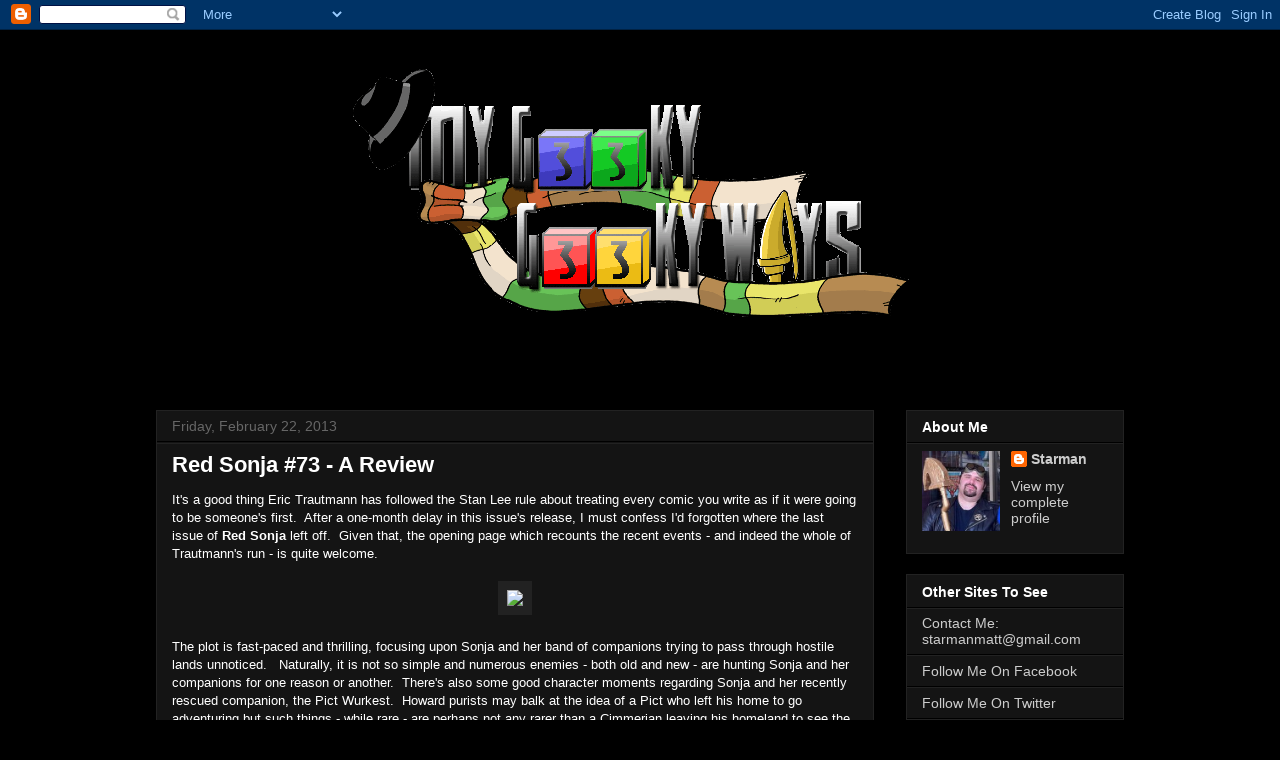

--- FILE ---
content_type: text/html; charset=UTF-8
request_url: http://www.mygeekygeekyways.com/2013/02/red-sonja-73-review.html
body_size: 57011
content:
<!DOCTYPE html>
<html class='v2' dir='ltr' lang='en'>
<head>
<link href='https://www.blogger.com/static/v1/widgets/335934321-css_bundle_v2.css' rel='stylesheet' type='text/css'/>
<meta content='width=1100' name='viewport'/>
<meta content='text/html; charset=UTF-8' http-equiv='Content-Type'/>
<meta content='blogger' name='generator'/>
<link href='http://www.mygeekygeekyways.com/favicon.ico' rel='icon' type='image/x-icon'/>
<link href='http://www.mygeekygeekyways.com/2013/02/red-sonja-73-review.html' rel='canonical'/>
<link rel="alternate" type="application/atom+xml" title="My Geeky Geeky Ways - Atom" href="http://www.mygeekygeekyways.com/feeds/posts/default" />
<link rel="alternate" type="application/rss+xml" title="My Geeky Geeky Ways - RSS" href="http://www.mygeekygeekyways.com/feeds/posts/default?alt=rss" />
<link rel="service.post" type="application/atom+xml" title="My Geeky Geeky Ways - Atom" href="https://www.blogger.com/feeds/4533456818745661203/posts/default" />

<link rel="alternate" type="application/atom+xml" title="My Geeky Geeky Ways - Atom" href="http://www.mygeekygeekyways.com/feeds/5467642948698436683/comments/default" />
<!--Can't find substitution for tag [blog.ieCssRetrofitLinks]-->
<link href='http://img546.imageshack.us/img546/4381/rs73b.jpg' rel='image_src'/>
<meta content='http://www.mygeekygeekyways.com/2013/02/red-sonja-73-review.html' property='og:url'/>
<meta content='Red Sonja #73 - A Review' property='og:title'/>
<meta content='It&#39;s a good thing Eric Trautmann has followed the Stan Lee rule about treating every comic you write as if it were going to be someone&#39;s fir...' property='og:description'/>
<meta content='https://lh3.googleusercontent.com/blogger_img_proxy/AEn0k_sdw-XeQEA4RyKPUakrdTdxx52110p9xwG_osmG7jPBqzcHE4UtmzRjLMIZMAqB3dTMQBOu4AB7iqdGtbzx0UhwvWBj-DsYyGB__tgrLUUdLVI8SQ=w1200-h630-p-k-no-nu' property='og:image'/>
<title>My Geeky Geeky Ways: Red Sonja #73 - A Review</title>
<style id='page-skin-1' type='text/css'><!--
/*
-----------------------------------------------
Blogger Template Style
Name:     Awesome Inc.
Designer: Tina Chen
URL:      tinachen.org
----------------------------------------------- */
/* Content
----------------------------------------------- */
body {
font: normal normal 13px Arial, Tahoma, Helvetica, FreeSans, sans-serif;
color: #ffffff;
background: #000000 none no-repeat scroll center center;
}
html body .content-outer {
min-width: 0;
max-width: 100%;
width: 100%;
}
a:link {
text-decoration: none;
color: #cccccc;
}
a:visited {
text-decoration: none;
color: #888888;
}
a:hover {
text-decoration: underline;
color: #ffffff;
}
.body-fauxcolumn-outer .cap-top {
position: absolute;
z-index: 1;
height: 276px;
width: 100%;
background: transparent none repeat-x scroll top left;
_background-image: none;
}
/* Columns
----------------------------------------------- */
.content-inner {
padding: 0;
}
.header-inner .section {
margin: 0 16px;
}
.tabs-inner .section {
margin: 0 16px;
}
.main-inner {
padding-top: 30px;
}
.main-inner .column-center-inner,
.main-inner .column-left-inner,
.main-inner .column-right-inner {
padding: 0 5px;
}
*+html body .main-inner .column-center-inner {
margin-top: -30px;
}
#layout .main-inner .column-center-inner {
margin-top: 0;
}
/* Header
----------------------------------------------- */
.header-outer {
margin: 0 0 0 0;
background: transparent none repeat scroll 0 0;
}
.Header h1 {
font: normal bold 40px Arial, Tahoma, Helvetica, FreeSans, sans-serif;
color: #ffffff;
text-shadow: 0 0 -1px #000000;
}
.Header h1 a {
color: #ffffff;
}
.Header .description {
font: normal normal 14px Arial, Tahoma, Helvetica, FreeSans, sans-serif;
color: #ffffff;
}
.header-inner .Header .titlewrapper,
.header-inner .Header .descriptionwrapper {
padding-left: 0;
padding-right: 0;
margin-bottom: 0;
}
.header-inner .Header .titlewrapper {
padding-top: 22px;
}
/* Tabs
----------------------------------------------- */
.tabs-outer {
overflow: hidden;
position: relative;
background: #141414 none repeat scroll 0 0;
}
#layout .tabs-outer {
overflow: visible;
}
.tabs-cap-top, .tabs-cap-bottom {
position: absolute;
width: 100%;
border-top: 1px solid #222222;
}
.tabs-cap-bottom {
bottom: 0;
}
.tabs-inner .widget li a {
display: inline-block;
margin: 0;
padding: .6em 1.5em;
font: normal bold 14px Arial, Tahoma, Helvetica, FreeSans, sans-serif;
color: #ffffff;
border-top: 1px solid #222222;
border-bottom: 1px solid #222222;
border-left: 1px solid #222222;
height: 16px;
line-height: 16px;
}
.tabs-inner .widget li:last-child a {
border-right: 1px solid #222222;
}
.tabs-inner .widget li.selected a, .tabs-inner .widget li a:hover {
background: #444444 none repeat-x scroll 0 -100px;
color: #ffffff;
}
/* Headings
----------------------------------------------- */
h2 {
font: normal bold 14px Arial, Tahoma, Helvetica, FreeSans, sans-serif;
color: #ffffff;
}
/* Widgets
----------------------------------------------- */
.main-inner .section {
margin: 0 27px;
padding: 0;
}
.main-inner .column-left-outer,
.main-inner .column-right-outer {
margin-top: 0;
}
#layout .main-inner .column-left-outer,
#layout .main-inner .column-right-outer {
margin-top: 0;
}
.main-inner .column-left-inner,
.main-inner .column-right-inner {
background: transparent none repeat 0 0;
-moz-box-shadow: 0 0 0 rgba(0, 0, 0, .2);
-webkit-box-shadow: 0 0 0 rgba(0, 0, 0, .2);
-goog-ms-box-shadow: 0 0 0 rgba(0, 0, 0, .2);
box-shadow: 0 0 0 rgba(0, 0, 0, .2);
-moz-border-radius: 0;
-webkit-border-radius: 0;
-goog-ms-border-radius: 0;
border-radius: 0;
}
#layout .main-inner .column-left-inner,
#layout .main-inner .column-right-inner {
margin-top: 0;
}
.sidebar .widget {
font: normal normal 14px Arial, Tahoma, Helvetica, FreeSans, sans-serif;
color: #ffffff;
}
.sidebar .widget a:link {
color: #cccccc;
}
.sidebar .widget a:visited {
color: #888888;
}
.sidebar .widget a:hover {
color: #ffffff;
}
.sidebar .widget h2 {
text-shadow: 0 0 -1px #000000;
}
.main-inner .widget {
background-color: #141414;
border: 1px solid #222222;
padding: 0 15px 15px;
margin: 20px -16px;
-moz-box-shadow: 0 0 0 rgba(0, 0, 0, .2);
-webkit-box-shadow: 0 0 0 rgba(0, 0, 0, .2);
-goog-ms-box-shadow: 0 0 0 rgba(0, 0, 0, .2);
box-shadow: 0 0 0 rgba(0, 0, 0, .2);
-moz-border-radius: 0;
-webkit-border-radius: 0;
-goog-ms-border-radius: 0;
border-radius: 0;
}
.main-inner .widget h2 {
margin: 0 -15px;
padding: .6em 15px .5em;
border-bottom: 1px solid #000000;
}
.footer-inner .widget h2 {
padding: 0 0 .4em;
border-bottom: 1px solid #000000;
}
.main-inner .widget h2 + div, .footer-inner .widget h2 + div {
border-top: 1px solid #222222;
padding-top: 8px;
}
.main-inner .widget .widget-content {
margin: 0 -15px;
padding: 7px 15px 0;
}
.main-inner .widget ul, .main-inner .widget #ArchiveList ul.flat {
margin: -8px -15px 0;
padding: 0;
list-style: none;
}
.main-inner .widget #ArchiveList {
margin: -8px 0 0;
}
.main-inner .widget ul li, .main-inner .widget #ArchiveList ul.flat li {
padding: .5em 15px;
text-indent: 0;
color: #666666;
border-top: 1px solid #222222;
border-bottom: 1px solid #000000;
}
.main-inner .widget #ArchiveList ul li {
padding-top: .25em;
padding-bottom: .25em;
}
.main-inner .widget ul li:first-child, .main-inner .widget #ArchiveList ul.flat li:first-child {
border-top: none;
}
.main-inner .widget ul li:last-child, .main-inner .widget #ArchiveList ul.flat li:last-child {
border-bottom: none;
}
.post-body {
position: relative;
}
.main-inner .widget .post-body ul {
padding: 0 2.5em;
margin: .5em 0;
list-style: disc;
}
.main-inner .widget .post-body ul li {
padding: 0.25em 0;
margin-bottom: .25em;
color: #ffffff;
border: none;
}
.footer-inner .widget ul {
padding: 0;
list-style: none;
}
.widget .zippy {
color: #666666;
}
/* Posts
----------------------------------------------- */
body .main-inner .Blog {
padding: 0;
margin-bottom: 1em;
background-color: transparent;
border: none;
-moz-box-shadow: 0 0 0 rgba(0, 0, 0, 0);
-webkit-box-shadow: 0 0 0 rgba(0, 0, 0, 0);
-goog-ms-box-shadow: 0 0 0 rgba(0, 0, 0, 0);
box-shadow: 0 0 0 rgba(0, 0, 0, 0);
}
.main-inner .section:last-child .Blog:last-child {
padding: 0;
margin-bottom: 1em;
}
.main-inner .widget h2.date-header {
margin: 0 -15px 1px;
padding: 0 0 0 0;
font: normal normal 14px Arial, Tahoma, Helvetica, FreeSans, sans-serif;
color: #666666;
background: transparent none no-repeat scroll top left;
border-top: 0 solid #222222;
border-bottom: 1px solid #000000;
-moz-border-radius-topleft: 0;
-moz-border-radius-topright: 0;
-webkit-border-top-left-radius: 0;
-webkit-border-top-right-radius: 0;
border-top-left-radius: 0;
border-top-right-radius: 0;
position: static;
bottom: 100%;
right: 15px;
text-shadow: 0 0 -1px #000000;
}
.main-inner .widget h2.date-header span {
font: normal normal 14px Arial, Tahoma, Helvetica, FreeSans, sans-serif;
display: block;
padding: .5em 15px;
border-left: 0 solid #222222;
border-right: 0 solid #222222;
}
.date-outer {
position: relative;
margin: 30px 0 20px;
padding: 0 15px;
background-color: #141414;
border: 1px solid #222222;
-moz-box-shadow: 0 0 0 rgba(0, 0, 0, .2);
-webkit-box-shadow: 0 0 0 rgba(0, 0, 0, .2);
-goog-ms-box-shadow: 0 0 0 rgba(0, 0, 0, .2);
box-shadow: 0 0 0 rgba(0, 0, 0, .2);
-moz-border-radius: 0;
-webkit-border-radius: 0;
-goog-ms-border-radius: 0;
border-radius: 0;
}
.date-outer:first-child {
margin-top: 0;
}
.date-outer:last-child {
margin-bottom: 20px;
-moz-border-radius-bottomleft: 0;
-moz-border-radius-bottomright: 0;
-webkit-border-bottom-left-radius: 0;
-webkit-border-bottom-right-radius: 0;
-goog-ms-border-bottom-left-radius: 0;
-goog-ms-border-bottom-right-radius: 0;
border-bottom-left-radius: 0;
border-bottom-right-radius: 0;
}
.date-posts {
margin: 0 -15px;
padding: 0 15px;
clear: both;
}
.post-outer, .inline-ad {
border-top: 1px solid #222222;
margin: 0 -15px;
padding: 15px 15px;
}
.post-outer {
padding-bottom: 10px;
}
.post-outer:first-child {
padding-top: 0;
border-top: none;
}
.post-outer:last-child, .inline-ad:last-child {
border-bottom: none;
}
.post-body {
position: relative;
}
.post-body img {
padding: 8px;
background: #222222;
border: 1px solid transparent;
-moz-box-shadow: 0 0 0 rgba(0, 0, 0, .2);
-webkit-box-shadow: 0 0 0 rgba(0, 0, 0, .2);
box-shadow: 0 0 0 rgba(0, 0, 0, .2);
-moz-border-radius: 0;
-webkit-border-radius: 0;
border-radius: 0;
}
h3.post-title, h4 {
font: normal bold 22px Arial, Tahoma, Helvetica, FreeSans, sans-serif;
color: #ffffff;
}
h3.post-title a {
font: normal bold 22px Arial, Tahoma, Helvetica, FreeSans, sans-serif;
color: #ffffff;
}
h3.post-title a:hover {
color: #ffffff;
text-decoration: underline;
}
.post-header {
margin: 0 0 1em;
}
.post-body {
line-height: 1.4;
}
.post-outer h2 {
color: #ffffff;
}
.post-footer {
margin: 1.5em 0 0;
}
#blog-pager {
padding: 15px;
font-size: 120%;
background-color: #141414;
border: 1px solid #222222;
-moz-box-shadow: 0 0 0 rgba(0, 0, 0, .2);
-webkit-box-shadow: 0 0 0 rgba(0, 0, 0, .2);
-goog-ms-box-shadow: 0 0 0 rgba(0, 0, 0, .2);
box-shadow: 0 0 0 rgba(0, 0, 0, .2);
-moz-border-radius: 0;
-webkit-border-radius: 0;
-goog-ms-border-radius: 0;
border-radius: 0;
-moz-border-radius-topleft: 0;
-moz-border-radius-topright: 0;
-webkit-border-top-left-radius: 0;
-webkit-border-top-right-radius: 0;
-goog-ms-border-top-left-radius: 0;
-goog-ms-border-top-right-radius: 0;
border-top-left-radius: 0;
border-top-right-radius-topright: 0;
margin-top: 1em;
}
.blog-feeds, .post-feeds {
margin: 1em 0;
text-align: center;
color: #ffffff;
}
.blog-feeds a, .post-feeds a {
color: #cccccc;
}
.blog-feeds a:visited, .post-feeds a:visited {
color: #888888;
}
.blog-feeds a:hover, .post-feeds a:hover {
color: #ffffff;
}
.post-outer .comments {
margin-top: 2em;
}
/* Comments
----------------------------------------------- */
.comments .comments-content .icon.blog-author {
background-repeat: no-repeat;
background-image: url([data-uri]);
}
.comments .comments-content .loadmore a {
border-top: 1px solid #222222;
border-bottom: 1px solid #222222;
}
.comments .continue {
border-top: 2px solid #222222;
}
/* Footer
----------------------------------------------- */
.footer-outer {
margin: -0 0 -1px;
padding: 0 0 0;
color: #ffffff;
overflow: hidden;
}
.footer-fauxborder-left {
border-top: 1px solid #222222;
background: #141414 none repeat scroll 0 0;
-moz-box-shadow: 0 0 0 rgba(0, 0, 0, .2);
-webkit-box-shadow: 0 0 0 rgba(0, 0, 0, .2);
-goog-ms-box-shadow: 0 0 0 rgba(0, 0, 0, .2);
box-shadow: 0 0 0 rgba(0, 0, 0, .2);
margin: 0 -0;
}
/* Mobile
----------------------------------------------- */
body.mobile {
background-size: auto;
}
.mobile .body-fauxcolumn-outer {
background: transparent none repeat scroll top left;
}
*+html body.mobile .main-inner .column-center-inner {
margin-top: 0;
}
.mobile .main-inner .widget {
padding: 0 0 15px;
}
.mobile .main-inner .widget h2 + div,
.mobile .footer-inner .widget h2 + div {
border-top: none;
padding-top: 0;
}
.mobile .footer-inner .widget h2 {
padding: 0.5em 0;
border-bottom: none;
}
.mobile .main-inner .widget .widget-content {
margin: 0;
padding: 7px 0 0;
}
.mobile .main-inner .widget ul,
.mobile .main-inner .widget #ArchiveList ul.flat {
margin: 0 -15px 0;
}
.mobile .main-inner .widget h2.date-header {
right: 0;
}
.mobile .date-header span {
padding: 0.4em 0;
}
.mobile .date-outer:first-child {
margin-bottom: 0;
border: 1px solid #222222;
-moz-border-radius-topleft: 0;
-moz-border-radius-topright: 0;
-webkit-border-top-left-radius: 0;
-webkit-border-top-right-radius: 0;
-goog-ms-border-top-left-radius: 0;
-goog-ms-border-top-right-radius: 0;
border-top-left-radius: 0;
border-top-right-radius: 0;
}
.mobile .date-outer {
border-color: #222222;
border-width: 0 1px 1px;
}
.mobile .date-outer:last-child {
margin-bottom: 0;
}
.mobile .main-inner {
padding: 0;
}
.mobile .header-inner .section {
margin: 0;
}
.mobile .post-outer, .mobile .inline-ad {
padding: 5px 0;
}
.mobile .tabs-inner .section {
margin: 0 10px;
}
.mobile .main-inner .widget h2 {
margin: 0;
padding: 0;
}
.mobile .main-inner .widget h2.date-header span {
padding: 0;
}
.mobile .main-inner .widget .widget-content {
margin: 0;
padding: 7px 0 0;
}
.mobile #blog-pager {
border: 1px solid transparent;
background: #141414 none repeat scroll 0 0;
}
.mobile .main-inner .column-left-inner,
.mobile .main-inner .column-right-inner {
background: transparent none repeat 0 0;
-moz-box-shadow: none;
-webkit-box-shadow: none;
-goog-ms-box-shadow: none;
box-shadow: none;
}
.mobile .date-posts {
margin: 0;
padding: 0;
}
.mobile .footer-fauxborder-left {
margin: 0;
border-top: inherit;
}
.mobile .main-inner .section:last-child .Blog:last-child {
margin-bottom: 0;
}
.mobile-index-contents {
color: #ffffff;
}
.mobile .mobile-link-button {
background: #cccccc none repeat scroll 0 0;
}
.mobile-link-button a:link, .mobile-link-button a:visited {
color: #ffffff;
}
.mobile .tabs-inner .PageList .widget-content {
background: transparent;
border-top: 1px solid;
border-color: #222222;
color: #ffffff;
}
.mobile .tabs-inner .PageList .widget-content .pagelist-arrow {
border-left: 1px solid #222222;
}
#Header1_headerimg {margin:0 auto;}
--></style>
<style id='template-skin-1' type='text/css'><!--
body {
min-width: 1000px;
}
.content-outer, .content-fauxcolumn-outer, .region-inner {
min-width: 1000px;
max-width: 1000px;
_width: 1000px;
}
.main-inner .columns {
padding-left: 0px;
padding-right: 250px;
}
.main-inner .fauxcolumn-center-outer {
left: 0px;
right: 250px;
/* IE6 does not respect left and right together */
_width: expression(this.parentNode.offsetWidth -
parseInt("0px") -
parseInt("250px") + 'px');
}
.main-inner .fauxcolumn-left-outer {
width: 0px;
}
.main-inner .fauxcolumn-right-outer {
width: 250px;
}
.main-inner .column-left-outer {
width: 0px;
right: 100%;
margin-left: -0px;
}
.main-inner .column-right-outer {
width: 250px;
margin-right: -250px;
}
#layout {
min-width: 0;
}
#layout .content-outer {
min-width: 0;
width: 800px;
}
#layout .region-inner {
min-width: 0;
width: auto;
}
body#layout div.add_widget {
padding: 8px;
}
body#layout div.add_widget a {
margin-left: 32px;
}
--></style>
<link href='https://www.blogger.com/dyn-css/authorization.css?targetBlogID=4533456818745661203&amp;zx=098bd0ef-26bd-424e-a086-c3c6d3f37636' media='none' onload='if(media!=&#39;all&#39;)media=&#39;all&#39;' rel='stylesheet'/><noscript><link href='https://www.blogger.com/dyn-css/authorization.css?targetBlogID=4533456818745661203&amp;zx=098bd0ef-26bd-424e-a086-c3c6d3f37636' rel='stylesheet'/></noscript>
<meta name='google-adsense-platform-account' content='ca-host-pub-1556223355139109'/>
<meta name='google-adsense-platform-domain' content='blogspot.com'/>

</head>
<body class='loading variant-dark'>
<div class='navbar section' id='navbar' name='Navbar'><div class='widget Navbar' data-version='1' id='Navbar1'><script type="text/javascript">
    function setAttributeOnload(object, attribute, val) {
      if(window.addEventListener) {
        window.addEventListener('load',
          function(){ object[attribute] = val; }, false);
      } else {
        window.attachEvent('onload', function(){ object[attribute] = val; });
      }
    }
  </script>
<div id="navbar-iframe-container"></div>
<script type="text/javascript" src="https://apis.google.com/js/platform.js"></script>
<script type="text/javascript">
      gapi.load("gapi.iframes:gapi.iframes.style.bubble", function() {
        if (gapi.iframes && gapi.iframes.getContext) {
          gapi.iframes.getContext().openChild({
              url: 'https://www.blogger.com/navbar/4533456818745661203?po\x3d5467642948698436683\x26origin\x3dhttp://www.mygeekygeekyways.com',
              where: document.getElementById("navbar-iframe-container"),
              id: "navbar-iframe"
          });
        }
      });
    </script><script type="text/javascript">
(function() {
var script = document.createElement('script');
script.type = 'text/javascript';
script.src = '//pagead2.googlesyndication.com/pagead/js/google_top_exp.js';
var head = document.getElementsByTagName('head')[0];
if (head) {
head.appendChild(script);
}})();
</script>
</div></div>
<div class='body-fauxcolumns'>
<div class='fauxcolumn-outer body-fauxcolumn-outer'>
<div class='cap-top'>
<div class='cap-left'></div>
<div class='cap-right'></div>
</div>
<div class='fauxborder-left'>
<div class='fauxborder-right'></div>
<div class='fauxcolumn-inner'>
</div>
</div>
<div class='cap-bottom'>
<div class='cap-left'></div>
<div class='cap-right'></div>
</div>
</div>
</div>
<div class='content'>
<div class='content-fauxcolumns'>
<div class='fauxcolumn-outer content-fauxcolumn-outer'>
<div class='cap-top'>
<div class='cap-left'></div>
<div class='cap-right'></div>
</div>
<div class='fauxborder-left'>
<div class='fauxborder-right'></div>
<div class='fauxcolumn-inner'>
</div>
</div>
<div class='cap-bottom'>
<div class='cap-left'></div>
<div class='cap-right'></div>
</div>
</div>
</div>
<div class='content-outer'>
<div class='content-cap-top cap-top'>
<div class='cap-left'></div>
<div class='cap-right'></div>
</div>
<div class='fauxborder-left content-fauxborder-left'>
<div class='fauxborder-right content-fauxborder-right'></div>
<div class='content-inner'>
<header>
<div class='header-outer'>
<div class='header-cap-top cap-top'>
<div class='cap-left'></div>
<div class='cap-right'></div>
</div>
<div class='fauxborder-left header-fauxborder-left'>
<div class='fauxborder-right header-fauxborder-right'></div>
<div class='region-inner header-inner'>
<div class='header section' id='header' name='Header'><div class='widget Header' data-version='1' id='Header1'>
<div id='header-inner'>
<a href='http://www.mygeekygeekyways.com/' style='display: block'>
<img alt='My Geeky Geeky Ways' height='350px; ' id='Header1_headerimg' src='https://blogger.googleusercontent.com/img/b/R29vZ2xl/AVvXsEj0Z0z4K-mNuaxzFq3ei1kIDV4Xwamg0BN30nxb2aSBTRsw6ar5uv98Hf53GesVv_qTOtwjkqxBjipGfoo_X7Vx-WvmWjzY7yN4LJsWd2oXnmJuSbFVVWJ-MHC9Ts1C0HDOQuFCbVMQrv_r/s1600/mygeekywaysgif3.gif' style='display: block' width='620px; '/>
</a>
</div>
</div></div>
</div>
</div>
<div class='header-cap-bottom cap-bottom'>
<div class='cap-left'></div>
<div class='cap-right'></div>
</div>
</div>
</header>
<div class='tabs-outer'>
<div class='tabs-cap-top cap-top'>
<div class='cap-left'></div>
<div class='cap-right'></div>
</div>
<div class='fauxborder-left tabs-fauxborder-left'>
<div class='fauxborder-right tabs-fauxborder-right'></div>
<div class='region-inner tabs-inner'>
<div class='tabs no-items section' id='crosscol' name='Cross-Column'></div>
<div class='tabs no-items section' id='crosscol-overflow' name='Cross-Column 2'></div>
</div>
</div>
<div class='tabs-cap-bottom cap-bottom'>
<div class='cap-left'></div>
<div class='cap-right'></div>
</div>
</div>
<div class='main-outer'>
<div class='main-cap-top cap-top'>
<div class='cap-left'></div>
<div class='cap-right'></div>
</div>
<div class='fauxborder-left main-fauxborder-left'>
<div class='fauxborder-right main-fauxborder-right'></div>
<div class='region-inner main-inner'>
<div class='columns fauxcolumns'>
<div class='fauxcolumn-outer fauxcolumn-center-outer'>
<div class='cap-top'>
<div class='cap-left'></div>
<div class='cap-right'></div>
</div>
<div class='fauxborder-left'>
<div class='fauxborder-right'></div>
<div class='fauxcolumn-inner'>
</div>
</div>
<div class='cap-bottom'>
<div class='cap-left'></div>
<div class='cap-right'></div>
</div>
</div>
<div class='fauxcolumn-outer fauxcolumn-left-outer'>
<div class='cap-top'>
<div class='cap-left'></div>
<div class='cap-right'></div>
</div>
<div class='fauxborder-left'>
<div class='fauxborder-right'></div>
<div class='fauxcolumn-inner'>
</div>
</div>
<div class='cap-bottom'>
<div class='cap-left'></div>
<div class='cap-right'></div>
</div>
</div>
<div class='fauxcolumn-outer fauxcolumn-right-outer'>
<div class='cap-top'>
<div class='cap-left'></div>
<div class='cap-right'></div>
</div>
<div class='fauxborder-left'>
<div class='fauxborder-right'></div>
<div class='fauxcolumn-inner'>
</div>
</div>
<div class='cap-bottom'>
<div class='cap-left'></div>
<div class='cap-right'></div>
</div>
</div>
<!-- corrects IE6 width calculation -->
<div class='columns-inner'>
<div class='column-center-outer'>
<div class='column-center-inner'>
<div class='main section' id='main' name='Main'><div class='widget Blog' data-version='1' id='Blog1'>
<div class='blog-posts hfeed'>

          <div class="date-outer">
        
<h2 class='date-header'><span>Friday, February 22, 2013</span></h2>

          <div class="date-posts">
        
<div class='post-outer'>
<div class='post hentry' itemprop='blogPost' itemscope='itemscope' itemtype='http://schema.org/BlogPosting'>
<meta content='http://img546.imageshack.us/img546/4381/rs73b.jpg' itemprop='image_url'/>
<meta content='4533456818745661203' itemprop='blogId'/>
<meta content='5467642948698436683' itemprop='postId'/>
<a name='5467642948698436683'></a>
<h3 class='post-title entry-title' itemprop='name'>
Red Sonja #73 - A Review
</h3>
<div class='post-header'>
<div class='post-header-line-1'></div>
</div>
<div class='post-body entry-content' id='post-body-5467642948698436683' itemprop='description articleBody'>
<meta content='It&#39;s a good thing Eric Trautmann has followed the Stan Lee rule about treating every comic you write as if it were going to be someone...' name='description'/>
It's a good thing Eric Trautmann has followed the Stan Lee rule about treating every comic you write as if it were going to be someone's first.&nbsp; After a one-month delay in this issue's release, I must confess I'd forgotten where the last issue of <b>Red Sonja</b> left off.&nbsp; Given that, the opening page which recounts the recent events - and indeed the whole of Trautmann's run - is quite welcome. &nbsp; <br />
<br />
<center>
<img src="http://img546.imageshack.us/img546/4381/rs73b.jpg" />
</center>
<br />
The plot is fast-paced and thrilling, focusing upon Sonja and her band of companions trying to pass through hostile lands unnoticed. &nbsp; Naturally, it is not so simple and numerous enemies - both old and new - are hunting Sonja and her companions for one reason or another.&nbsp; There's also some good character moments regarding Sonja and her recently rescued companion, the Pict Wurkest.&nbsp; Howard purists may balk at the idea of a Pict who left his home to go adventuring but such things - while rare - are perhaps not any rarer than a Cimmerian leaving his homeland to see the world. &nbsp; <br />
<br />
<center>
<img src="http://img18.imageshack.us/img18/6365/rs73a.jpg" />
</center>
<br />
Marcio Abreu's artwork continues to be less offensive than it once was, though that doesn't mean it's actually good.&nbsp; Odd bends of the spine and the sudden disappearance of Sonja's neck are frequent problems.&nbsp; At least the odd up-skirt shots are a thing of the past but this may be due to Sonja's current costume involving actual pants.&nbsp; At least, until the fighting breaks out, when Sonja takes the time to change into a black leather number that Xena would consider immodest.&nbsp;<br />
<br />
Can I recommend <b>Red Sonja #73</b>?&nbsp; Only with some caveats regarding the quality of the artwork or lack thereof.&nbsp; The script is good stuff but your ability to enjoy this issue may come down to how well you can tolerate mediocre artwork for the sake of a good sword and sorcery story.&nbsp; Make of that what you will.
<div style='clear: both;'></div>
</div>
<div class='post-footer'>
<div class='post-footer-line post-footer-line-1'><span class='post-author vcard'>
Posted by
<span class='fn' itemprop='author' itemscope='itemscope' itemtype='http://schema.org/Person'>
<meta content='https://www.blogger.com/profile/06094232300119392822' itemprop='url'/>
<a href='https://www.blogger.com/profile/06094232300119392822' rel='author' title='author profile'>
<span itemprop='name'>Starman</span>
</a>
</span>
</span>
<span class='post-timestamp'>
at
<meta content='http://www.mygeekygeekyways.com/2013/02/red-sonja-73-review.html' itemprop='url'/>
<a class='timestamp-link' href='http://www.mygeekygeekyways.com/2013/02/red-sonja-73-review.html' rel='bookmark' title='permanent link'><abbr class='published' itemprop='datePublished' title='2013-02-22T00:03:00-06:00'>12:03&#8239;AM</abbr></a>
</span>
<span class='post-comment-link'>
</span>
<span class='post-icons'>
<span class='item-action'>
<a href='https://www.blogger.com/email-post/4533456818745661203/5467642948698436683' title='Email Post'>
<img alt='' class='icon-action' height='13' src='http://img1.blogblog.com/img/icon18_email.gif' width='18'/>
</a>
</span>
<span class='item-control blog-admin pid-607566932'>
<a href='https://www.blogger.com/post-edit.g?blogID=4533456818745661203&postID=5467642948698436683&from=pencil' title='Edit Post'>
<img alt='' class='icon-action' height='18' src='https://resources.blogblog.com/img/icon18_edit_allbkg.gif' width='18'/>
</a>
</span>
</span>
<div class='post-share-buttons goog-inline-block'>
<a class='goog-inline-block share-button sb-email' href='https://www.blogger.com/share-post.g?blogID=4533456818745661203&postID=5467642948698436683&target=email' target='_blank' title='Email This'><span class='share-button-link-text'>Email This</span></a><a class='goog-inline-block share-button sb-blog' href='https://www.blogger.com/share-post.g?blogID=4533456818745661203&postID=5467642948698436683&target=blog' onclick='window.open(this.href, "_blank", "height=270,width=475"); return false;' target='_blank' title='BlogThis!'><span class='share-button-link-text'>BlogThis!</span></a><a class='goog-inline-block share-button sb-twitter' href='https://www.blogger.com/share-post.g?blogID=4533456818745661203&postID=5467642948698436683&target=twitter' target='_blank' title='Share to X'><span class='share-button-link-text'>Share to X</span></a><a class='goog-inline-block share-button sb-facebook' href='https://www.blogger.com/share-post.g?blogID=4533456818745661203&postID=5467642948698436683&target=facebook' onclick='window.open(this.href, "_blank", "height=430,width=640"); return false;' target='_blank' title='Share to Facebook'><span class='share-button-link-text'>Share to Facebook</span></a><a class='goog-inline-block share-button sb-pinterest' href='https://www.blogger.com/share-post.g?blogID=4533456818745661203&postID=5467642948698436683&target=pinterest' target='_blank' title='Share to Pinterest'><span class='share-button-link-text'>Share to Pinterest</span></a>
</div>
</div>
<div class='post-footer-line post-footer-line-2'><span class='post-labels'>
Labels:
<a href='http://www.mygeekygeekyways.com/search/label/Eric%20Trautmann' rel='tag'>Eric Trautmann</a>,
<a href='http://www.mygeekygeekyways.com/search/label/Marcio%20Abreu' rel='tag'>Marcio Abreu</a>,
<a href='http://www.mygeekygeekyways.com/search/label/Red%20Sonja' rel='tag'>Red Sonja</a>
</span>
</div>
<div class='post-footer-line post-footer-line-3'><span class='post-location'>
</span>
</div>
</div>
</div>
<div class='comments' id='comments'>
<a name='comments'></a>
<h4>No comments:</h4>
<div id='Blog1_comments-block-wrapper'>
<dl class='avatar-comment-indent' id='comments-block'>
</dl>
</div>
<p class='comment-footer'>
<div class='comment-form'>
<a name='comment-form'></a>
<h4 id='comment-post-message'>Post a Comment</h4>
<p>
</p>
<a href='https://www.blogger.com/comment/frame/4533456818745661203?po=5467642948698436683&hl=en&saa=85391&origin=http://www.mygeekygeekyways.com' id='comment-editor-src'></a>
<iframe allowtransparency='true' class='blogger-iframe-colorize blogger-comment-from-post' frameborder='0' height='410px' id='comment-editor' name='comment-editor' src='' width='100%'></iframe>
<script src='https://www.blogger.com/static/v1/jsbin/2830521187-comment_from_post_iframe.js' type='text/javascript'></script>
<script type='text/javascript'>
      BLOG_CMT_createIframe('https://www.blogger.com/rpc_relay.html');
    </script>
</div>
</p>
</div>
</div>

        </div></div>
      
</div>
<div class='blog-pager' id='blog-pager'>
<span id='blog-pager-newer-link'>
<a class='blog-pager-newer-link' href='http://www.mygeekygeekyways.com/2013/02/demon-knights-17-review.html' id='Blog1_blog-pager-newer-link' title='Newer Post'>Newer Post</a>
</span>
<span id='blog-pager-older-link'>
<a class='blog-pager-older-link' href='http://www.mygeekygeekyways.com/2013/02/justice-league-of-america-1-review.html' id='Blog1_blog-pager-older-link' title='Older Post'>Older Post</a>
</span>
<a class='home-link' href='http://www.mygeekygeekyways.com/'>Home</a>
</div>
<div class='clear'></div>
<div class='post-feeds'>
<div class='feed-links'>
Subscribe to:
<a class='feed-link' href='http://www.mygeekygeekyways.com/feeds/5467642948698436683/comments/default' target='_blank' type='application/atom+xml'>Post Comments (Atom)</a>
</div>
</div>
</div></div>
</div>
</div>
<div class='column-left-outer'>
<div class='column-left-inner'>
<aside>
</aside>
</div>
</div>
<div class='column-right-outer'>
<div class='column-right-inner'>
<aside>
<div class='sidebar section' id='sidebar-right-1'><div class='widget Profile' data-version='1' id='Profile1'>
<h2>About Me</h2>
<div class='widget-content'>
<a href='https://www.blogger.com/profile/06094232300119392822'><img alt='My photo' class='profile-img' height='80' src='//blogger.googleusercontent.com/img/b/R29vZ2xl/AVvXsEiOav6-kUsuvfZK_kU3-84MNteVMQFBD6dVygNG5S4hyP2DqQIyuL6k4F4iRYHFk_wvlOTbRFcSR9CupDr2NuKbKtE9WAJWzrcUmlbkGlgyPeRhBajkDWvZ_hRE6mwwYQ/s1600/227413_10150187425609067_528594066_6925611_7131151_n.jpg' width='78'/></a>
<dl class='profile-datablock'>
<dt class='profile-data'>
<a class='profile-name-link g-profile' href='https://www.blogger.com/profile/06094232300119392822' rel='author' style='background-image: url(//www.blogger.com/img/logo-16.png);'>
Starman
</a>
</dt>
</dl>
<a class='profile-link' href='https://www.blogger.com/profile/06094232300119392822' rel='author'>View my complete profile</a>
<div class='clear'></div>
</div>
</div><div class='widget LinkList' data-version='1' id='LinkList1'>
<h2>Other Sites To See</h2>
<div class='widget-content'>
<ul>
<li><a href='mailto:starmanmatt@gmail.com'>Contact Me: starmanmatt@gmail.com</a></li>
<li><a href='http://www.facebook.com/pages/My-Geeky-Geeky-Ways/168488623226702'>Follow Me On Facebook</a></li>
<li><a href='https://twitter.com/GeekyGeekyWays'>Follow Me On Twitter</a></li>
<li><a href='https://www.youtube.com/user/STARMANMATT'>Follow Me On YouTube</a></li>
<li><a href='https://kabooooom.com/author/starmanmatt/'>My Writing on Kabooooom!</a></li>
<li><a href='https://noflyingnotights.com/blog/author/mattmorrison/'>My Writing on No Flying No Tights</a></li>
<li><a href='https://screenrant.com/author/mmorr/'>My Writing on ScreenRant</a></li>
<li><a href='https://www.superherohype.com/author/mattmorrison'>My Writing on SuperHeroHype</a></li>
<li><a href='http://atopfourthwall.blogspot.com/'>Atop The Fourth Wall</a></li>
<li><a href='http://cplus2magazine.com/'>Charisma + 2 Magazine</a></li>
<li><a href='http://www.staycollected.com/'>Collected Comics & Games</a></li>
<li><a href='http://insidepulse.com/zone/comics-nexus/'>Comics Nexus</a></li>
<li><a href='http://marionetteblog.blogspot.com/'>Dance of the Puppets</a></li>
<li><a href='http://www.fanzing.com/'>Fanzing</a></li>
<li><a href='http://www.kabooooom.com/'>Kaboooom.com - 5 O's, No Apologies</a></li>
<li><a href='http://www.keithscomics.com/index.shtml'>Keith's Comics</a></li>
<li><a href='http://champart.wordpress.com/'>Michael Champion's Epic Studios</a></li>
<li><a href='https://www.noflyingnotights.com/'>No Flying, No Tights</a></li>
<li><a href='http://reeseavery.wordpress.com/'>Reese's Pieces</a></li>
<li><a href='http://www.shonuffstudio.com/'>ShoNuff Studios</a></li>
<li><a href='http://www.somethingpositive.net/'>Someting Positive</a></li>
<li><a href='http://www.txtriffidranch.com/'>Texas Triffid Ranch</a></li>
<li><a href='http://spoonyexperiment.com/'>The Spoony Experiment</a></li>
</ul>
<div class='clear'></div>
</div>
</div><div class='widget BlogArchive' data-version='1' id='BlogArchive1'>
<h2>Blog Archive</h2>
<div class='widget-content'>
<div id='ArchiveList'>
<div id='BlogArchive1_ArchiveList'>
<ul class='hierarchy'>
<li class='archivedate collapsed'>
<a class='toggle' href='javascript:void(0)'>
<span class='zippy'>

        &#9658;&#160;
      
</span>
</a>
<a class='post-count-link' href='http://www.mygeekygeekyways.com/2026/'>
2026
</a>
<span class='post-count' dir='ltr'>(11)</span>
<ul class='hierarchy'>
<li class='archivedate collapsed'>
<a class='post-count-link' href='http://www.mygeekygeekyways.com/2026/01/'>
January
</a>
<span class='post-count' dir='ltr'>(11)</span>
</li>
</ul>
</li>
</ul>
<ul class='hierarchy'>
<li class='archivedate collapsed'>
<a class='toggle' href='javascript:void(0)'>
<span class='zippy'>

        &#9658;&#160;
      
</span>
</a>
<a class='post-count-link' href='http://www.mygeekygeekyways.com/2025/'>
2025
</a>
<span class='post-count' dir='ltr'>(186)</span>
<ul class='hierarchy'>
<li class='archivedate collapsed'>
<a class='post-count-link' href='http://www.mygeekygeekyways.com/2025/12/'>
December
</a>
<span class='post-count' dir='ltr'>(12)</span>
</li>
</ul>
<ul class='hierarchy'>
<li class='archivedate collapsed'>
<a class='post-count-link' href='http://www.mygeekygeekyways.com/2025/11/'>
November
</a>
<span class='post-count' dir='ltr'>(11)</span>
</li>
</ul>
<ul class='hierarchy'>
<li class='archivedate collapsed'>
<a class='post-count-link' href='http://www.mygeekygeekyways.com/2025/10/'>
October
</a>
<span class='post-count' dir='ltr'>(13)</span>
</li>
</ul>
<ul class='hierarchy'>
<li class='archivedate collapsed'>
<a class='post-count-link' href='http://www.mygeekygeekyways.com/2025/09/'>
September
</a>
<span class='post-count' dir='ltr'>(13)</span>
</li>
</ul>
<ul class='hierarchy'>
<li class='archivedate collapsed'>
<a class='post-count-link' href='http://www.mygeekygeekyways.com/2025/08/'>
August
</a>
<span class='post-count' dir='ltr'>(13)</span>
</li>
</ul>
<ul class='hierarchy'>
<li class='archivedate collapsed'>
<a class='post-count-link' href='http://www.mygeekygeekyways.com/2025/07/'>
July
</a>
<span class='post-count' dir='ltr'>(14)</span>
</li>
</ul>
<ul class='hierarchy'>
<li class='archivedate collapsed'>
<a class='post-count-link' href='http://www.mygeekygeekyways.com/2025/06/'>
June
</a>
<span class='post-count' dir='ltr'>(12)</span>
</li>
</ul>
<ul class='hierarchy'>
<li class='archivedate collapsed'>
<a class='post-count-link' href='http://www.mygeekygeekyways.com/2025/05/'>
May
</a>
<span class='post-count' dir='ltr'>(14)</span>
</li>
</ul>
<ul class='hierarchy'>
<li class='archivedate collapsed'>
<a class='post-count-link' href='http://www.mygeekygeekyways.com/2025/04/'>
April
</a>
<span class='post-count' dir='ltr'>(20)</span>
</li>
</ul>
<ul class='hierarchy'>
<li class='archivedate collapsed'>
<a class='post-count-link' href='http://www.mygeekygeekyways.com/2025/03/'>
March
</a>
<span class='post-count' dir='ltr'>(21)</span>
</li>
</ul>
<ul class='hierarchy'>
<li class='archivedate collapsed'>
<a class='post-count-link' href='http://www.mygeekygeekyways.com/2025/02/'>
February
</a>
<span class='post-count' dir='ltr'>(21)</span>
</li>
</ul>
<ul class='hierarchy'>
<li class='archivedate collapsed'>
<a class='post-count-link' href='http://www.mygeekygeekyways.com/2025/01/'>
January
</a>
<span class='post-count' dir='ltr'>(22)</span>
</li>
</ul>
</li>
</ul>
<ul class='hierarchy'>
<li class='archivedate collapsed'>
<a class='toggle' href='javascript:void(0)'>
<span class='zippy'>

        &#9658;&#160;
      
</span>
</a>
<a class='post-count-link' href='http://www.mygeekygeekyways.com/2024/'>
2024
</a>
<span class='post-count' dir='ltr'>(293)</span>
<ul class='hierarchy'>
<li class='archivedate collapsed'>
<a class='post-count-link' href='http://www.mygeekygeekyways.com/2024/12/'>
December
</a>
<span class='post-count' dir='ltr'>(23)</span>
</li>
</ul>
<ul class='hierarchy'>
<li class='archivedate collapsed'>
<a class='post-count-link' href='http://www.mygeekygeekyways.com/2024/11/'>
November
</a>
<span class='post-count' dir='ltr'>(16)</span>
</li>
</ul>
<ul class='hierarchy'>
<li class='archivedate collapsed'>
<a class='post-count-link' href='http://www.mygeekygeekyways.com/2024/10/'>
October
</a>
<span class='post-count' dir='ltr'>(45)</span>
</li>
</ul>
<ul class='hierarchy'>
<li class='archivedate collapsed'>
<a class='post-count-link' href='http://www.mygeekygeekyways.com/2024/09/'>
September
</a>
<span class='post-count' dir='ltr'>(42)</span>
</li>
</ul>
<ul class='hierarchy'>
<li class='archivedate collapsed'>
<a class='post-count-link' href='http://www.mygeekygeekyways.com/2024/08/'>
August
</a>
<span class='post-count' dir='ltr'>(14)</span>
</li>
</ul>
<ul class='hierarchy'>
<li class='archivedate collapsed'>
<a class='post-count-link' href='http://www.mygeekygeekyways.com/2024/07/'>
July
</a>
<span class='post-count' dir='ltr'>(13)</span>
</li>
</ul>
<ul class='hierarchy'>
<li class='archivedate collapsed'>
<a class='post-count-link' href='http://www.mygeekygeekyways.com/2024/06/'>
June
</a>
<span class='post-count' dir='ltr'>(13)</span>
</li>
</ul>
<ul class='hierarchy'>
<li class='archivedate collapsed'>
<a class='post-count-link' href='http://www.mygeekygeekyways.com/2024/05/'>
May
</a>
<span class='post-count' dir='ltr'>(13)</span>
</li>
</ul>
<ul class='hierarchy'>
<li class='archivedate collapsed'>
<a class='post-count-link' href='http://www.mygeekygeekyways.com/2024/04/'>
April
</a>
<span class='post-count' dir='ltr'>(13)</span>
</li>
</ul>
<ul class='hierarchy'>
<li class='archivedate collapsed'>
<a class='post-count-link' href='http://www.mygeekygeekyways.com/2024/03/'>
March
</a>
<span class='post-count' dir='ltr'>(12)</span>
</li>
</ul>
<ul class='hierarchy'>
<li class='archivedate collapsed'>
<a class='post-count-link' href='http://www.mygeekygeekyways.com/2024/02/'>
February
</a>
<span class='post-count' dir='ltr'>(40)</span>
</li>
</ul>
<ul class='hierarchy'>
<li class='archivedate collapsed'>
<a class='post-count-link' href='http://www.mygeekygeekyways.com/2024/01/'>
January
</a>
<span class='post-count' dir='ltr'>(49)</span>
</li>
</ul>
</li>
</ul>
<ul class='hierarchy'>
<li class='archivedate collapsed'>
<a class='toggle' href='javascript:void(0)'>
<span class='zippy'>

        &#9658;&#160;
      
</span>
</a>
<a class='post-count-link' href='http://www.mygeekygeekyways.com/2023/'>
2023
</a>
<span class='post-count' dir='ltr'>(297)</span>
<ul class='hierarchy'>
<li class='archivedate collapsed'>
<a class='post-count-link' href='http://www.mygeekygeekyways.com/2023/12/'>
December
</a>
<span class='post-count' dir='ltr'>(46)</span>
</li>
</ul>
<ul class='hierarchy'>
<li class='archivedate collapsed'>
<a class='post-count-link' href='http://www.mygeekygeekyways.com/2023/11/'>
November
</a>
<span class='post-count' dir='ltr'>(23)</span>
</li>
</ul>
<ul class='hierarchy'>
<li class='archivedate collapsed'>
<a class='post-count-link' href='http://www.mygeekygeekyways.com/2023/10/'>
October
</a>
<span class='post-count' dir='ltr'>(26)</span>
</li>
</ul>
<ul class='hierarchy'>
<li class='archivedate collapsed'>
<a class='post-count-link' href='http://www.mygeekygeekyways.com/2023/09/'>
September
</a>
<span class='post-count' dir='ltr'>(27)</span>
</li>
</ul>
<ul class='hierarchy'>
<li class='archivedate collapsed'>
<a class='post-count-link' href='http://www.mygeekygeekyways.com/2023/08/'>
August
</a>
<span class='post-count' dir='ltr'>(30)</span>
</li>
</ul>
<ul class='hierarchy'>
<li class='archivedate collapsed'>
<a class='post-count-link' href='http://www.mygeekygeekyways.com/2023/07/'>
July
</a>
<span class='post-count' dir='ltr'>(26)</span>
</li>
</ul>
<ul class='hierarchy'>
<li class='archivedate collapsed'>
<a class='post-count-link' href='http://www.mygeekygeekyways.com/2023/06/'>
June
</a>
<span class='post-count' dir='ltr'>(25)</span>
</li>
</ul>
<ul class='hierarchy'>
<li class='archivedate collapsed'>
<a class='post-count-link' href='http://www.mygeekygeekyways.com/2023/05/'>
May
</a>
<span class='post-count' dir='ltr'>(14)</span>
</li>
</ul>
<ul class='hierarchy'>
<li class='archivedate collapsed'>
<a class='post-count-link' href='http://www.mygeekygeekyways.com/2023/04/'>
April
</a>
<span class='post-count' dir='ltr'>(12)</span>
</li>
</ul>
<ul class='hierarchy'>
<li class='archivedate collapsed'>
<a class='post-count-link' href='http://www.mygeekygeekyways.com/2023/03/'>
March
</a>
<span class='post-count' dir='ltr'>(22)</span>
</li>
</ul>
<ul class='hierarchy'>
<li class='archivedate collapsed'>
<a class='post-count-link' href='http://www.mygeekygeekyways.com/2023/02/'>
February
</a>
<span class='post-count' dir='ltr'>(23)</span>
</li>
</ul>
<ul class='hierarchy'>
<li class='archivedate collapsed'>
<a class='post-count-link' href='http://www.mygeekygeekyways.com/2023/01/'>
January
</a>
<span class='post-count' dir='ltr'>(23)</span>
</li>
</ul>
</li>
</ul>
<ul class='hierarchy'>
<li class='archivedate collapsed'>
<a class='toggle' href='javascript:void(0)'>
<span class='zippy'>

        &#9658;&#160;
      
</span>
</a>
<a class='post-count-link' href='http://www.mygeekygeekyways.com/2022/'>
2022
</a>
<span class='post-count' dir='ltr'>(194)</span>
<ul class='hierarchy'>
<li class='archivedate collapsed'>
<a class='post-count-link' href='http://www.mygeekygeekyways.com/2022/12/'>
December
</a>
<span class='post-count' dir='ltr'>(22)</span>
</li>
</ul>
<ul class='hierarchy'>
<li class='archivedate collapsed'>
<a class='post-count-link' href='http://www.mygeekygeekyways.com/2022/11/'>
November
</a>
<span class='post-count' dir='ltr'>(22)</span>
</li>
</ul>
<ul class='hierarchy'>
<li class='archivedate collapsed'>
<a class='post-count-link' href='http://www.mygeekygeekyways.com/2022/10/'>
October
</a>
<span class='post-count' dir='ltr'>(18)</span>
</li>
</ul>
<ul class='hierarchy'>
<li class='archivedate collapsed'>
<a class='post-count-link' href='http://www.mygeekygeekyways.com/2022/09/'>
September
</a>
<span class='post-count' dir='ltr'>(17)</span>
</li>
</ul>
<ul class='hierarchy'>
<li class='archivedate collapsed'>
<a class='post-count-link' href='http://www.mygeekygeekyways.com/2022/08/'>
August
</a>
<span class='post-count' dir='ltr'>(9)</span>
</li>
</ul>
<ul class='hierarchy'>
<li class='archivedate collapsed'>
<a class='post-count-link' href='http://www.mygeekygeekyways.com/2022/07/'>
July
</a>
<span class='post-count' dir='ltr'>(8)</span>
</li>
</ul>
<ul class='hierarchy'>
<li class='archivedate collapsed'>
<a class='post-count-link' href='http://www.mygeekygeekyways.com/2022/06/'>
June
</a>
<span class='post-count' dir='ltr'>(17)</span>
</li>
</ul>
<ul class='hierarchy'>
<li class='archivedate collapsed'>
<a class='post-count-link' href='http://www.mygeekygeekyways.com/2022/05/'>
May
</a>
<span class='post-count' dir='ltr'>(15)</span>
</li>
</ul>
<ul class='hierarchy'>
<li class='archivedate collapsed'>
<a class='post-count-link' href='http://www.mygeekygeekyways.com/2022/04/'>
April
</a>
<span class='post-count' dir='ltr'>(10)</span>
</li>
</ul>
<ul class='hierarchy'>
<li class='archivedate collapsed'>
<a class='post-count-link' href='http://www.mygeekygeekyways.com/2022/03/'>
March
</a>
<span class='post-count' dir='ltr'>(19)</span>
</li>
</ul>
<ul class='hierarchy'>
<li class='archivedate collapsed'>
<a class='post-count-link' href='http://www.mygeekygeekyways.com/2022/02/'>
February
</a>
<span class='post-count' dir='ltr'>(17)</span>
</li>
</ul>
<ul class='hierarchy'>
<li class='archivedate collapsed'>
<a class='post-count-link' href='http://www.mygeekygeekyways.com/2022/01/'>
January
</a>
<span class='post-count' dir='ltr'>(20)</span>
</li>
</ul>
</li>
</ul>
<ul class='hierarchy'>
<li class='archivedate collapsed'>
<a class='toggle' href='javascript:void(0)'>
<span class='zippy'>

        &#9658;&#160;
      
</span>
</a>
<a class='post-count-link' href='http://www.mygeekygeekyways.com/2021/'>
2021
</a>
<span class='post-count' dir='ltr'>(277)</span>
<ul class='hierarchy'>
<li class='archivedate collapsed'>
<a class='post-count-link' href='http://www.mygeekygeekyways.com/2021/12/'>
December
</a>
<span class='post-count' dir='ltr'>(10)</span>
</li>
</ul>
<ul class='hierarchy'>
<li class='archivedate collapsed'>
<a class='post-count-link' href='http://www.mygeekygeekyways.com/2021/11/'>
November
</a>
<span class='post-count' dir='ltr'>(27)</span>
</li>
</ul>
<ul class='hierarchy'>
<li class='archivedate collapsed'>
<a class='post-count-link' href='http://www.mygeekygeekyways.com/2021/10/'>
October
</a>
<span class='post-count' dir='ltr'>(22)</span>
</li>
</ul>
<ul class='hierarchy'>
<li class='archivedate collapsed'>
<a class='post-count-link' href='http://www.mygeekygeekyways.com/2021/09/'>
September
</a>
<span class='post-count' dir='ltr'>(18)</span>
</li>
</ul>
<ul class='hierarchy'>
<li class='archivedate collapsed'>
<a class='post-count-link' href='http://www.mygeekygeekyways.com/2021/08/'>
August
</a>
<span class='post-count' dir='ltr'>(20)</span>
</li>
</ul>
<ul class='hierarchy'>
<li class='archivedate collapsed'>
<a class='post-count-link' href='http://www.mygeekygeekyways.com/2021/07/'>
July
</a>
<span class='post-count' dir='ltr'>(23)</span>
</li>
</ul>
<ul class='hierarchy'>
<li class='archivedate collapsed'>
<a class='post-count-link' href='http://www.mygeekygeekyways.com/2021/06/'>
June
</a>
<span class='post-count' dir='ltr'>(27)</span>
</li>
</ul>
<ul class='hierarchy'>
<li class='archivedate collapsed'>
<a class='post-count-link' href='http://www.mygeekygeekyways.com/2021/05/'>
May
</a>
<span class='post-count' dir='ltr'>(32)</span>
</li>
</ul>
<ul class='hierarchy'>
<li class='archivedate collapsed'>
<a class='post-count-link' href='http://www.mygeekygeekyways.com/2021/04/'>
April
</a>
<span class='post-count' dir='ltr'>(26)</span>
</li>
</ul>
<ul class='hierarchy'>
<li class='archivedate collapsed'>
<a class='post-count-link' href='http://www.mygeekygeekyways.com/2021/03/'>
March
</a>
<span class='post-count' dir='ltr'>(27)</span>
</li>
</ul>
<ul class='hierarchy'>
<li class='archivedate collapsed'>
<a class='post-count-link' href='http://www.mygeekygeekyways.com/2021/02/'>
February
</a>
<span class='post-count' dir='ltr'>(22)</span>
</li>
</ul>
<ul class='hierarchy'>
<li class='archivedate collapsed'>
<a class='post-count-link' href='http://www.mygeekygeekyways.com/2021/01/'>
January
</a>
<span class='post-count' dir='ltr'>(23)</span>
</li>
</ul>
</li>
</ul>
<ul class='hierarchy'>
<li class='archivedate collapsed'>
<a class='toggle' href='javascript:void(0)'>
<span class='zippy'>

        &#9658;&#160;
      
</span>
</a>
<a class='post-count-link' href='http://www.mygeekygeekyways.com/2020/'>
2020
</a>
<span class='post-count' dir='ltr'>(253)</span>
<ul class='hierarchy'>
<li class='archivedate collapsed'>
<a class='post-count-link' href='http://www.mygeekygeekyways.com/2020/12/'>
December
</a>
<span class='post-count' dir='ltr'>(26)</span>
</li>
</ul>
<ul class='hierarchy'>
<li class='archivedate collapsed'>
<a class='post-count-link' href='http://www.mygeekygeekyways.com/2020/11/'>
November
</a>
<span class='post-count' dir='ltr'>(26)</span>
</li>
</ul>
<ul class='hierarchy'>
<li class='archivedate collapsed'>
<a class='post-count-link' href='http://www.mygeekygeekyways.com/2020/10/'>
October
</a>
<span class='post-count' dir='ltr'>(28)</span>
</li>
</ul>
<ul class='hierarchy'>
<li class='archivedate collapsed'>
<a class='post-count-link' href='http://www.mygeekygeekyways.com/2020/09/'>
September
</a>
<span class='post-count' dir='ltr'>(17)</span>
</li>
</ul>
<ul class='hierarchy'>
<li class='archivedate collapsed'>
<a class='post-count-link' href='http://www.mygeekygeekyways.com/2020/08/'>
August
</a>
<span class='post-count' dir='ltr'>(14)</span>
</li>
</ul>
<ul class='hierarchy'>
<li class='archivedate collapsed'>
<a class='post-count-link' href='http://www.mygeekygeekyways.com/2020/07/'>
July
</a>
<span class='post-count' dir='ltr'>(15)</span>
</li>
</ul>
<ul class='hierarchy'>
<li class='archivedate collapsed'>
<a class='post-count-link' href='http://www.mygeekygeekyways.com/2020/06/'>
June
</a>
<span class='post-count' dir='ltr'>(23)</span>
</li>
</ul>
<ul class='hierarchy'>
<li class='archivedate collapsed'>
<a class='post-count-link' href='http://www.mygeekygeekyways.com/2020/05/'>
May
</a>
<span class='post-count' dir='ltr'>(21)</span>
</li>
</ul>
<ul class='hierarchy'>
<li class='archivedate collapsed'>
<a class='post-count-link' href='http://www.mygeekygeekyways.com/2020/04/'>
April
</a>
<span class='post-count' dir='ltr'>(22)</span>
</li>
</ul>
<ul class='hierarchy'>
<li class='archivedate collapsed'>
<a class='post-count-link' href='http://www.mygeekygeekyways.com/2020/03/'>
March
</a>
<span class='post-count' dir='ltr'>(23)</span>
</li>
</ul>
<ul class='hierarchy'>
<li class='archivedate collapsed'>
<a class='post-count-link' href='http://www.mygeekygeekyways.com/2020/02/'>
February
</a>
<span class='post-count' dir='ltr'>(20)</span>
</li>
</ul>
<ul class='hierarchy'>
<li class='archivedate collapsed'>
<a class='post-count-link' href='http://www.mygeekygeekyways.com/2020/01/'>
January
</a>
<span class='post-count' dir='ltr'>(18)</span>
</li>
</ul>
</li>
</ul>
<ul class='hierarchy'>
<li class='archivedate collapsed'>
<a class='toggle' href='javascript:void(0)'>
<span class='zippy'>

        &#9658;&#160;
      
</span>
</a>
<a class='post-count-link' href='http://www.mygeekygeekyways.com/2019/'>
2019
</a>
<span class='post-count' dir='ltr'>(197)</span>
<ul class='hierarchy'>
<li class='archivedate collapsed'>
<a class='post-count-link' href='http://www.mygeekygeekyways.com/2019/12/'>
December
</a>
<span class='post-count' dir='ltr'>(18)</span>
</li>
</ul>
<ul class='hierarchy'>
<li class='archivedate collapsed'>
<a class='post-count-link' href='http://www.mygeekygeekyways.com/2019/11/'>
November
</a>
<span class='post-count' dir='ltr'>(27)</span>
</li>
</ul>
<ul class='hierarchy'>
<li class='archivedate collapsed'>
<a class='post-count-link' href='http://www.mygeekygeekyways.com/2019/10/'>
October
</a>
<span class='post-count' dir='ltr'>(24)</span>
</li>
</ul>
<ul class='hierarchy'>
<li class='archivedate collapsed'>
<a class='post-count-link' href='http://www.mygeekygeekyways.com/2019/09/'>
September
</a>
<span class='post-count' dir='ltr'>(8)</span>
</li>
</ul>
<ul class='hierarchy'>
<li class='archivedate collapsed'>
<a class='post-count-link' href='http://www.mygeekygeekyways.com/2019/08/'>
August
</a>
<span class='post-count' dir='ltr'>(9)</span>
</li>
</ul>
<ul class='hierarchy'>
<li class='archivedate collapsed'>
<a class='post-count-link' href='http://www.mygeekygeekyways.com/2019/07/'>
July
</a>
<span class='post-count' dir='ltr'>(8)</span>
</li>
</ul>
<ul class='hierarchy'>
<li class='archivedate collapsed'>
<a class='post-count-link' href='http://www.mygeekygeekyways.com/2019/06/'>
June
</a>
<span class='post-count' dir='ltr'>(8)</span>
</li>
</ul>
<ul class='hierarchy'>
<li class='archivedate collapsed'>
<a class='post-count-link' href='http://www.mygeekygeekyways.com/2019/05/'>
May
</a>
<span class='post-count' dir='ltr'>(22)</span>
</li>
</ul>
<ul class='hierarchy'>
<li class='archivedate collapsed'>
<a class='post-count-link' href='http://www.mygeekygeekyways.com/2019/04/'>
April
</a>
<span class='post-count' dir='ltr'>(16)</span>
</li>
</ul>
<ul class='hierarchy'>
<li class='archivedate collapsed'>
<a class='post-count-link' href='http://www.mygeekygeekyways.com/2019/03/'>
March
</a>
<span class='post-count' dir='ltr'>(21)</span>
</li>
</ul>
<ul class='hierarchy'>
<li class='archivedate collapsed'>
<a class='post-count-link' href='http://www.mygeekygeekyways.com/2019/02/'>
February
</a>
<span class='post-count' dir='ltr'>(15)</span>
</li>
</ul>
<ul class='hierarchy'>
<li class='archivedate collapsed'>
<a class='post-count-link' href='http://www.mygeekygeekyways.com/2019/01/'>
January
</a>
<span class='post-count' dir='ltr'>(21)</span>
</li>
</ul>
</li>
</ul>
<ul class='hierarchy'>
<li class='archivedate collapsed'>
<a class='toggle' href='javascript:void(0)'>
<span class='zippy'>

        &#9658;&#160;
      
</span>
</a>
<a class='post-count-link' href='http://www.mygeekygeekyways.com/2018/'>
2018
</a>
<span class='post-count' dir='ltr'>(218)</span>
<ul class='hierarchy'>
<li class='archivedate collapsed'>
<a class='post-count-link' href='http://www.mygeekygeekyways.com/2018/12/'>
December
</a>
<span class='post-count' dir='ltr'>(23)</span>
</li>
</ul>
<ul class='hierarchy'>
<li class='archivedate collapsed'>
<a class='post-count-link' href='http://www.mygeekygeekyways.com/2018/11/'>
November
</a>
<span class='post-count' dir='ltr'>(31)</span>
</li>
</ul>
<ul class='hierarchy'>
<li class='archivedate collapsed'>
<a class='post-count-link' href='http://www.mygeekygeekyways.com/2018/10/'>
October
</a>
<span class='post-count' dir='ltr'>(29)</span>
</li>
</ul>
<ul class='hierarchy'>
<li class='archivedate collapsed'>
<a class='post-count-link' href='http://www.mygeekygeekyways.com/2018/09/'>
September
</a>
<span class='post-count' dir='ltr'>(13)</span>
</li>
</ul>
<ul class='hierarchy'>
<li class='archivedate collapsed'>
<a class='post-count-link' href='http://www.mygeekygeekyways.com/2018/08/'>
August
</a>
<span class='post-count' dir='ltr'>(14)</span>
</li>
</ul>
<ul class='hierarchy'>
<li class='archivedate collapsed'>
<a class='post-count-link' href='http://www.mygeekygeekyways.com/2018/07/'>
July
</a>
<span class='post-count' dir='ltr'>(8)</span>
</li>
</ul>
<ul class='hierarchy'>
<li class='archivedate collapsed'>
<a class='post-count-link' href='http://www.mygeekygeekyways.com/2018/06/'>
June
</a>
<span class='post-count' dir='ltr'>(8)</span>
</li>
</ul>
<ul class='hierarchy'>
<li class='archivedate collapsed'>
<a class='post-count-link' href='http://www.mygeekygeekyways.com/2018/05/'>
May
</a>
<span class='post-count' dir='ltr'>(11)</span>
</li>
</ul>
<ul class='hierarchy'>
<li class='archivedate collapsed'>
<a class='post-count-link' href='http://www.mygeekygeekyways.com/2018/04/'>
April
</a>
<span class='post-count' dir='ltr'>(15)</span>
</li>
</ul>
<ul class='hierarchy'>
<li class='archivedate collapsed'>
<a class='post-count-link' href='http://www.mygeekygeekyways.com/2018/03/'>
March
</a>
<span class='post-count' dir='ltr'>(21)</span>
</li>
</ul>
<ul class='hierarchy'>
<li class='archivedate collapsed'>
<a class='post-count-link' href='http://www.mygeekygeekyways.com/2018/02/'>
February
</a>
<span class='post-count' dir='ltr'>(19)</span>
</li>
</ul>
<ul class='hierarchy'>
<li class='archivedate collapsed'>
<a class='post-count-link' href='http://www.mygeekygeekyways.com/2018/01/'>
January
</a>
<span class='post-count' dir='ltr'>(26)</span>
</li>
</ul>
</li>
</ul>
<ul class='hierarchy'>
<li class='archivedate collapsed'>
<a class='toggle' href='javascript:void(0)'>
<span class='zippy'>

        &#9658;&#160;
      
</span>
</a>
<a class='post-count-link' href='http://www.mygeekygeekyways.com/2017/'>
2017
</a>
<span class='post-count' dir='ltr'>(481)</span>
<ul class='hierarchy'>
<li class='archivedate collapsed'>
<a class='post-count-link' href='http://www.mygeekygeekyways.com/2017/12/'>
December
</a>
<span class='post-count' dir='ltr'>(20)</span>
</li>
</ul>
<ul class='hierarchy'>
<li class='archivedate collapsed'>
<a class='post-count-link' href='http://www.mygeekygeekyways.com/2017/11/'>
November
</a>
<span class='post-count' dir='ltr'>(36)</span>
</li>
</ul>
<ul class='hierarchy'>
<li class='archivedate collapsed'>
<a class='post-count-link' href='http://www.mygeekygeekyways.com/2017/10/'>
October
</a>
<span class='post-count' dir='ltr'>(30)</span>
</li>
</ul>
<ul class='hierarchy'>
<li class='archivedate collapsed'>
<a class='post-count-link' href='http://www.mygeekygeekyways.com/2017/09/'>
September
</a>
<span class='post-count' dir='ltr'>(33)</span>
</li>
</ul>
<ul class='hierarchy'>
<li class='archivedate collapsed'>
<a class='post-count-link' href='http://www.mygeekygeekyways.com/2017/08/'>
August
</a>
<span class='post-count' dir='ltr'>(33)</span>
</li>
</ul>
<ul class='hierarchy'>
<li class='archivedate collapsed'>
<a class='post-count-link' href='http://www.mygeekygeekyways.com/2017/07/'>
July
</a>
<span class='post-count' dir='ltr'>(27)</span>
</li>
</ul>
<ul class='hierarchy'>
<li class='archivedate collapsed'>
<a class='post-count-link' href='http://www.mygeekygeekyways.com/2017/06/'>
June
</a>
<span class='post-count' dir='ltr'>(27)</span>
</li>
</ul>
<ul class='hierarchy'>
<li class='archivedate collapsed'>
<a class='post-count-link' href='http://www.mygeekygeekyways.com/2017/05/'>
May
</a>
<span class='post-count' dir='ltr'>(56)</span>
</li>
</ul>
<ul class='hierarchy'>
<li class='archivedate collapsed'>
<a class='post-count-link' href='http://www.mygeekygeekyways.com/2017/04/'>
April
</a>
<span class='post-count' dir='ltr'>(52)</span>
</li>
</ul>
<ul class='hierarchy'>
<li class='archivedate collapsed'>
<a class='post-count-link' href='http://www.mygeekygeekyways.com/2017/03/'>
March
</a>
<span class='post-count' dir='ltr'>(60)</span>
</li>
</ul>
<ul class='hierarchy'>
<li class='archivedate collapsed'>
<a class='post-count-link' href='http://www.mygeekygeekyways.com/2017/02/'>
February
</a>
<span class='post-count' dir='ltr'>(59)</span>
</li>
</ul>
<ul class='hierarchy'>
<li class='archivedate collapsed'>
<a class='post-count-link' href='http://www.mygeekygeekyways.com/2017/01/'>
January
</a>
<span class='post-count' dir='ltr'>(48)</span>
</li>
</ul>
</li>
</ul>
<ul class='hierarchy'>
<li class='archivedate collapsed'>
<a class='toggle' href='javascript:void(0)'>
<span class='zippy'>

        &#9658;&#160;
      
</span>
</a>
<a class='post-count-link' href='http://www.mygeekygeekyways.com/2016/'>
2016
</a>
<span class='post-count' dir='ltr'>(661)</span>
<ul class='hierarchy'>
<li class='archivedate collapsed'>
<a class='post-count-link' href='http://www.mygeekygeekyways.com/2016/12/'>
December
</a>
<span class='post-count' dir='ltr'>(49)</span>
</li>
</ul>
<ul class='hierarchy'>
<li class='archivedate collapsed'>
<a class='post-count-link' href='http://www.mygeekygeekyways.com/2016/11/'>
November
</a>
<span class='post-count' dir='ltr'>(62)</span>
</li>
</ul>
<ul class='hierarchy'>
<li class='archivedate collapsed'>
<a class='post-count-link' href='http://www.mygeekygeekyways.com/2016/10/'>
October
</a>
<span class='post-count' dir='ltr'>(58)</span>
</li>
</ul>
<ul class='hierarchy'>
<li class='archivedate collapsed'>
<a class='post-count-link' href='http://www.mygeekygeekyways.com/2016/09/'>
September
</a>
<span class='post-count' dir='ltr'>(35)</span>
</li>
</ul>
<ul class='hierarchy'>
<li class='archivedate collapsed'>
<a class='post-count-link' href='http://www.mygeekygeekyways.com/2016/08/'>
August
</a>
<span class='post-count' dir='ltr'>(36)</span>
</li>
</ul>
<ul class='hierarchy'>
<li class='archivedate collapsed'>
<a class='post-count-link' href='http://www.mygeekygeekyways.com/2016/07/'>
July
</a>
<span class='post-count' dir='ltr'>(49)</span>
</li>
</ul>
<ul class='hierarchy'>
<li class='archivedate collapsed'>
<a class='post-count-link' href='http://www.mygeekygeekyways.com/2016/06/'>
June
</a>
<span class='post-count' dir='ltr'>(50)</span>
</li>
</ul>
<ul class='hierarchy'>
<li class='archivedate collapsed'>
<a class='post-count-link' href='http://www.mygeekygeekyways.com/2016/05/'>
May
</a>
<span class='post-count' dir='ltr'>(68)</span>
</li>
</ul>
<ul class='hierarchy'>
<li class='archivedate collapsed'>
<a class='post-count-link' href='http://www.mygeekygeekyways.com/2016/04/'>
April
</a>
<span class='post-count' dir='ltr'>(66)</span>
</li>
</ul>
<ul class='hierarchy'>
<li class='archivedate collapsed'>
<a class='post-count-link' href='http://www.mygeekygeekyways.com/2016/03/'>
March
</a>
<span class='post-count' dir='ltr'>(78)</span>
</li>
</ul>
<ul class='hierarchy'>
<li class='archivedate collapsed'>
<a class='post-count-link' href='http://www.mygeekygeekyways.com/2016/02/'>
February
</a>
<span class='post-count' dir='ltr'>(60)</span>
</li>
</ul>
<ul class='hierarchy'>
<li class='archivedate collapsed'>
<a class='post-count-link' href='http://www.mygeekygeekyways.com/2016/01/'>
January
</a>
<span class='post-count' dir='ltr'>(50)</span>
</li>
</ul>
</li>
</ul>
<ul class='hierarchy'>
<li class='archivedate collapsed'>
<a class='toggle' href='javascript:void(0)'>
<span class='zippy'>

        &#9658;&#160;
      
</span>
</a>
<a class='post-count-link' href='http://www.mygeekygeekyways.com/2015/'>
2015
</a>
<span class='post-count' dir='ltr'>(404)</span>
<ul class='hierarchy'>
<li class='archivedate collapsed'>
<a class='post-count-link' href='http://www.mygeekygeekyways.com/2015/12/'>
December
</a>
<span class='post-count' dir='ltr'>(46)</span>
</li>
</ul>
<ul class='hierarchy'>
<li class='archivedate collapsed'>
<a class='post-count-link' href='http://www.mygeekygeekyways.com/2015/11/'>
November
</a>
<span class='post-count' dir='ltr'>(43)</span>
</li>
</ul>
<ul class='hierarchy'>
<li class='archivedate collapsed'>
<a class='post-count-link' href='http://www.mygeekygeekyways.com/2015/10/'>
October
</a>
<span class='post-count' dir='ltr'>(37)</span>
</li>
</ul>
<ul class='hierarchy'>
<li class='archivedate collapsed'>
<a class='post-count-link' href='http://www.mygeekygeekyways.com/2015/09/'>
September
</a>
<span class='post-count' dir='ltr'>(17)</span>
</li>
</ul>
<ul class='hierarchy'>
<li class='archivedate collapsed'>
<a class='post-count-link' href='http://www.mygeekygeekyways.com/2015/08/'>
August
</a>
<span class='post-count' dir='ltr'>(29)</span>
</li>
</ul>
<ul class='hierarchy'>
<li class='archivedate collapsed'>
<a class='post-count-link' href='http://www.mygeekygeekyways.com/2015/07/'>
July
</a>
<span class='post-count' dir='ltr'>(29)</span>
</li>
</ul>
<ul class='hierarchy'>
<li class='archivedate collapsed'>
<a class='post-count-link' href='http://www.mygeekygeekyways.com/2015/06/'>
June
</a>
<span class='post-count' dir='ltr'>(36)</span>
</li>
</ul>
<ul class='hierarchy'>
<li class='archivedate collapsed'>
<a class='post-count-link' href='http://www.mygeekygeekyways.com/2015/05/'>
May
</a>
<span class='post-count' dir='ltr'>(36)</span>
</li>
</ul>
<ul class='hierarchy'>
<li class='archivedate collapsed'>
<a class='post-count-link' href='http://www.mygeekygeekyways.com/2015/04/'>
April
</a>
<span class='post-count' dir='ltr'>(32)</span>
</li>
</ul>
<ul class='hierarchy'>
<li class='archivedate collapsed'>
<a class='post-count-link' href='http://www.mygeekygeekyways.com/2015/03/'>
March
</a>
<span class='post-count' dir='ltr'>(40)</span>
</li>
</ul>
<ul class='hierarchy'>
<li class='archivedate collapsed'>
<a class='post-count-link' href='http://www.mygeekygeekyways.com/2015/02/'>
February
</a>
<span class='post-count' dir='ltr'>(32)</span>
</li>
</ul>
<ul class='hierarchy'>
<li class='archivedate collapsed'>
<a class='post-count-link' href='http://www.mygeekygeekyways.com/2015/01/'>
January
</a>
<span class='post-count' dir='ltr'>(27)</span>
</li>
</ul>
</li>
</ul>
<ul class='hierarchy'>
<li class='archivedate collapsed'>
<a class='toggle' href='javascript:void(0)'>
<span class='zippy'>

        &#9658;&#160;
      
</span>
</a>
<a class='post-count-link' href='http://www.mygeekygeekyways.com/2014/'>
2014
</a>
<span class='post-count' dir='ltr'>(327)</span>
<ul class='hierarchy'>
<li class='archivedate collapsed'>
<a class='post-count-link' href='http://www.mygeekygeekyways.com/2014/12/'>
December
</a>
<span class='post-count' dir='ltr'>(31)</span>
</li>
</ul>
<ul class='hierarchy'>
<li class='archivedate collapsed'>
<a class='post-count-link' href='http://www.mygeekygeekyways.com/2014/11/'>
November
</a>
<span class='post-count' dir='ltr'>(36)</span>
</li>
</ul>
<ul class='hierarchy'>
<li class='archivedate collapsed'>
<a class='post-count-link' href='http://www.mygeekygeekyways.com/2014/10/'>
October
</a>
<span class='post-count' dir='ltr'>(39)</span>
</li>
</ul>
<ul class='hierarchy'>
<li class='archivedate collapsed'>
<a class='post-count-link' href='http://www.mygeekygeekyways.com/2014/09/'>
September
</a>
<span class='post-count' dir='ltr'>(26)</span>
</li>
</ul>
<ul class='hierarchy'>
<li class='archivedate collapsed'>
<a class='post-count-link' href='http://www.mygeekygeekyways.com/2014/08/'>
August
</a>
<span class='post-count' dir='ltr'>(17)</span>
</li>
</ul>
<ul class='hierarchy'>
<li class='archivedate collapsed'>
<a class='post-count-link' href='http://www.mygeekygeekyways.com/2014/07/'>
July
</a>
<span class='post-count' dir='ltr'>(29)</span>
</li>
</ul>
<ul class='hierarchy'>
<li class='archivedate collapsed'>
<a class='post-count-link' href='http://www.mygeekygeekyways.com/2014/06/'>
June
</a>
<span class='post-count' dir='ltr'>(22)</span>
</li>
</ul>
<ul class='hierarchy'>
<li class='archivedate collapsed'>
<a class='post-count-link' href='http://www.mygeekygeekyways.com/2014/05/'>
May
</a>
<span class='post-count' dir='ltr'>(35)</span>
</li>
</ul>
<ul class='hierarchy'>
<li class='archivedate collapsed'>
<a class='post-count-link' href='http://www.mygeekygeekyways.com/2014/04/'>
April
</a>
<span class='post-count' dir='ltr'>(26)</span>
</li>
</ul>
<ul class='hierarchy'>
<li class='archivedate collapsed'>
<a class='post-count-link' href='http://www.mygeekygeekyways.com/2014/03/'>
March
</a>
<span class='post-count' dir='ltr'>(26)</span>
</li>
</ul>
<ul class='hierarchy'>
<li class='archivedate collapsed'>
<a class='post-count-link' href='http://www.mygeekygeekyways.com/2014/02/'>
February
</a>
<span class='post-count' dir='ltr'>(20)</span>
</li>
</ul>
<ul class='hierarchy'>
<li class='archivedate collapsed'>
<a class='post-count-link' href='http://www.mygeekygeekyways.com/2014/01/'>
January
</a>
<span class='post-count' dir='ltr'>(20)</span>
</li>
</ul>
</li>
</ul>
<ul class='hierarchy'>
<li class='archivedate expanded'>
<a class='toggle' href='javascript:void(0)'>
<span class='zippy toggle-open'>

        &#9660;&#160;
      
</span>
</a>
<a class='post-count-link' href='http://www.mygeekygeekyways.com/2013/'>
2013
</a>
<span class='post-count' dir='ltr'>(442)</span>
<ul class='hierarchy'>
<li class='archivedate collapsed'>
<a class='post-count-link' href='http://www.mygeekygeekyways.com/2013/12/'>
December
</a>
<span class='post-count' dir='ltr'>(24)</span>
</li>
</ul>
<ul class='hierarchy'>
<li class='archivedate collapsed'>
<a class='post-count-link' href='http://www.mygeekygeekyways.com/2013/11/'>
November
</a>
<span class='post-count' dir='ltr'>(37)</span>
</li>
</ul>
<ul class='hierarchy'>
<li class='archivedate collapsed'>
<a class='post-count-link' href='http://www.mygeekygeekyways.com/2013/10/'>
October
</a>
<span class='post-count' dir='ltr'>(38)</span>
</li>
</ul>
<ul class='hierarchy'>
<li class='archivedate collapsed'>
<a class='post-count-link' href='http://www.mygeekygeekyways.com/2013/09/'>
September
</a>
<span class='post-count' dir='ltr'>(15)</span>
</li>
</ul>
<ul class='hierarchy'>
<li class='archivedate collapsed'>
<a class='post-count-link' href='http://www.mygeekygeekyways.com/2013/08/'>
August
</a>
<span class='post-count' dir='ltr'>(27)</span>
</li>
</ul>
<ul class='hierarchy'>
<li class='archivedate collapsed'>
<a class='post-count-link' href='http://www.mygeekygeekyways.com/2013/07/'>
July
</a>
<span class='post-count' dir='ltr'>(40)</span>
</li>
</ul>
<ul class='hierarchy'>
<li class='archivedate collapsed'>
<a class='post-count-link' href='http://www.mygeekygeekyways.com/2013/06/'>
June
</a>
<span class='post-count' dir='ltr'>(36)</span>
</li>
</ul>
<ul class='hierarchy'>
<li class='archivedate collapsed'>
<a class='post-count-link' href='http://www.mygeekygeekyways.com/2013/05/'>
May
</a>
<span class='post-count' dir='ltr'>(58)</span>
</li>
</ul>
<ul class='hierarchy'>
<li class='archivedate collapsed'>
<a class='post-count-link' href='http://www.mygeekygeekyways.com/2013/04/'>
April
</a>
<span class='post-count' dir='ltr'>(47)</span>
</li>
</ul>
<ul class='hierarchy'>
<li class='archivedate collapsed'>
<a class='post-count-link' href='http://www.mygeekygeekyways.com/2013/03/'>
March
</a>
<span class='post-count' dir='ltr'>(42)</span>
</li>
</ul>
<ul class='hierarchy'>
<li class='archivedate expanded'>
<a class='post-count-link' href='http://www.mygeekygeekyways.com/2013/02/'>
February
</a>
<span class='post-count' dir='ltr'>(42)</span>
</li>
</ul>
<ul class='hierarchy'>
<li class='archivedate collapsed'>
<a class='post-count-link' href='http://www.mygeekygeekyways.com/2013/01/'>
January
</a>
<span class='post-count' dir='ltr'>(36)</span>
</li>
</ul>
</li>
</ul>
<ul class='hierarchy'>
<li class='archivedate collapsed'>
<a class='toggle' href='javascript:void(0)'>
<span class='zippy'>

        &#9658;&#160;
      
</span>
</a>
<a class='post-count-link' href='http://www.mygeekygeekyways.com/2012/'>
2012
</a>
<span class='post-count' dir='ltr'>(431)</span>
<ul class='hierarchy'>
<li class='archivedate collapsed'>
<a class='post-count-link' href='http://www.mygeekygeekyways.com/2012/12/'>
December
</a>
<span class='post-count' dir='ltr'>(40)</span>
</li>
</ul>
<ul class='hierarchy'>
<li class='archivedate collapsed'>
<a class='post-count-link' href='http://www.mygeekygeekyways.com/2012/11/'>
November
</a>
<span class='post-count' dir='ltr'>(41)</span>
</li>
</ul>
<ul class='hierarchy'>
<li class='archivedate collapsed'>
<a class='post-count-link' href='http://www.mygeekygeekyways.com/2012/10/'>
October
</a>
<span class='post-count' dir='ltr'>(43)</span>
</li>
</ul>
<ul class='hierarchy'>
<li class='archivedate collapsed'>
<a class='post-count-link' href='http://www.mygeekygeekyways.com/2012/09/'>
September
</a>
<span class='post-count' dir='ltr'>(45)</span>
</li>
</ul>
<ul class='hierarchy'>
<li class='archivedate collapsed'>
<a class='post-count-link' href='http://www.mygeekygeekyways.com/2012/08/'>
August
</a>
<span class='post-count' dir='ltr'>(57)</span>
</li>
</ul>
<ul class='hierarchy'>
<li class='archivedate collapsed'>
<a class='post-count-link' href='http://www.mygeekygeekyways.com/2012/07/'>
July
</a>
<span class='post-count' dir='ltr'>(60)</span>
</li>
</ul>
<ul class='hierarchy'>
<li class='archivedate collapsed'>
<a class='post-count-link' href='http://www.mygeekygeekyways.com/2012/06/'>
June
</a>
<span class='post-count' dir='ltr'>(19)</span>
</li>
</ul>
<ul class='hierarchy'>
<li class='archivedate collapsed'>
<a class='post-count-link' href='http://www.mygeekygeekyways.com/2012/05/'>
May
</a>
<span class='post-count' dir='ltr'>(23)</span>
</li>
</ul>
<ul class='hierarchy'>
<li class='archivedate collapsed'>
<a class='post-count-link' href='http://www.mygeekygeekyways.com/2012/04/'>
April
</a>
<span class='post-count' dir='ltr'>(13)</span>
</li>
</ul>
<ul class='hierarchy'>
<li class='archivedate collapsed'>
<a class='post-count-link' href='http://www.mygeekygeekyways.com/2012/03/'>
March
</a>
<span class='post-count' dir='ltr'>(32)</span>
</li>
</ul>
<ul class='hierarchy'>
<li class='archivedate collapsed'>
<a class='post-count-link' href='http://www.mygeekygeekyways.com/2012/02/'>
February
</a>
<span class='post-count' dir='ltr'>(30)</span>
</li>
</ul>
<ul class='hierarchy'>
<li class='archivedate collapsed'>
<a class='post-count-link' href='http://www.mygeekygeekyways.com/2012/01/'>
January
</a>
<span class='post-count' dir='ltr'>(28)</span>
</li>
</ul>
</li>
</ul>
<ul class='hierarchy'>
<li class='archivedate collapsed'>
<a class='toggle' href='javascript:void(0)'>
<span class='zippy'>

        &#9658;&#160;
      
</span>
</a>
<a class='post-count-link' href='http://www.mygeekygeekyways.com/2011/'>
2011
</a>
<span class='post-count' dir='ltr'>(237)</span>
<ul class='hierarchy'>
<li class='archivedate collapsed'>
<a class='post-count-link' href='http://www.mygeekygeekyways.com/2011/12/'>
December
</a>
<span class='post-count' dir='ltr'>(17)</span>
</li>
</ul>
<ul class='hierarchy'>
<li class='archivedate collapsed'>
<a class='post-count-link' href='http://www.mygeekygeekyways.com/2011/11/'>
November
</a>
<span class='post-count' dir='ltr'>(17)</span>
</li>
</ul>
<ul class='hierarchy'>
<li class='archivedate collapsed'>
<a class='post-count-link' href='http://www.mygeekygeekyways.com/2011/10/'>
October
</a>
<span class='post-count' dir='ltr'>(30)</span>
</li>
</ul>
<ul class='hierarchy'>
<li class='archivedate collapsed'>
<a class='post-count-link' href='http://www.mygeekygeekyways.com/2011/09/'>
September
</a>
<span class='post-count' dir='ltr'>(48)</span>
</li>
</ul>
<ul class='hierarchy'>
<li class='archivedate collapsed'>
<a class='post-count-link' href='http://www.mygeekygeekyways.com/2011/08/'>
August
</a>
<span class='post-count' dir='ltr'>(9)</span>
</li>
</ul>
<ul class='hierarchy'>
<li class='archivedate collapsed'>
<a class='post-count-link' href='http://www.mygeekygeekyways.com/2011/07/'>
July
</a>
<span class='post-count' dir='ltr'>(4)</span>
</li>
</ul>
<ul class='hierarchy'>
<li class='archivedate collapsed'>
<a class='post-count-link' href='http://www.mygeekygeekyways.com/2011/06/'>
June
</a>
<span class='post-count' dir='ltr'>(3)</span>
</li>
</ul>
<ul class='hierarchy'>
<li class='archivedate collapsed'>
<a class='post-count-link' href='http://www.mygeekygeekyways.com/2011/05/'>
May
</a>
<span class='post-count' dir='ltr'>(19)</span>
</li>
</ul>
<ul class='hierarchy'>
<li class='archivedate collapsed'>
<a class='post-count-link' href='http://www.mygeekygeekyways.com/2011/04/'>
April
</a>
<span class='post-count' dir='ltr'>(31)</span>
</li>
</ul>
<ul class='hierarchy'>
<li class='archivedate collapsed'>
<a class='post-count-link' href='http://www.mygeekygeekyways.com/2011/03/'>
March
</a>
<span class='post-count' dir='ltr'>(22)</span>
</li>
</ul>
<ul class='hierarchy'>
<li class='archivedate collapsed'>
<a class='post-count-link' href='http://www.mygeekygeekyways.com/2011/02/'>
February
</a>
<span class='post-count' dir='ltr'>(22)</span>
</li>
</ul>
<ul class='hierarchy'>
<li class='archivedate collapsed'>
<a class='post-count-link' href='http://www.mygeekygeekyways.com/2011/01/'>
January
</a>
<span class='post-count' dir='ltr'>(15)</span>
</li>
</ul>
</li>
</ul>
<ul class='hierarchy'>
<li class='archivedate collapsed'>
<a class='toggle' href='javascript:void(0)'>
<span class='zippy'>

        &#9658;&#160;
      
</span>
</a>
<a class='post-count-link' href='http://www.mygeekygeekyways.com/2010/'>
2010
</a>
<span class='post-count' dir='ltr'>(253)</span>
<ul class='hierarchy'>
<li class='archivedate collapsed'>
<a class='post-count-link' href='http://www.mygeekygeekyways.com/2010/12/'>
December
</a>
<span class='post-count' dir='ltr'>(22)</span>
</li>
</ul>
<ul class='hierarchy'>
<li class='archivedate collapsed'>
<a class='post-count-link' href='http://www.mygeekygeekyways.com/2010/11/'>
November
</a>
<span class='post-count' dir='ltr'>(36)</span>
</li>
</ul>
<ul class='hierarchy'>
<li class='archivedate collapsed'>
<a class='post-count-link' href='http://www.mygeekygeekyways.com/2010/10/'>
October
</a>
<span class='post-count' dir='ltr'>(8)</span>
</li>
</ul>
<ul class='hierarchy'>
<li class='archivedate collapsed'>
<a class='post-count-link' href='http://www.mygeekygeekyways.com/2010/09/'>
September
</a>
<span class='post-count' dir='ltr'>(15)</span>
</li>
</ul>
<ul class='hierarchy'>
<li class='archivedate collapsed'>
<a class='post-count-link' href='http://www.mygeekygeekyways.com/2010/08/'>
August
</a>
<span class='post-count' dir='ltr'>(12)</span>
</li>
</ul>
<ul class='hierarchy'>
<li class='archivedate collapsed'>
<a class='post-count-link' href='http://www.mygeekygeekyways.com/2010/07/'>
July
</a>
<span class='post-count' dir='ltr'>(25)</span>
</li>
</ul>
<ul class='hierarchy'>
<li class='archivedate collapsed'>
<a class='post-count-link' href='http://www.mygeekygeekyways.com/2010/06/'>
June
</a>
<span class='post-count' dir='ltr'>(32)</span>
</li>
</ul>
<ul class='hierarchy'>
<li class='archivedate collapsed'>
<a class='post-count-link' href='http://www.mygeekygeekyways.com/2010/05/'>
May
</a>
<span class='post-count' dir='ltr'>(21)</span>
</li>
</ul>
<ul class='hierarchy'>
<li class='archivedate collapsed'>
<a class='post-count-link' href='http://www.mygeekygeekyways.com/2010/04/'>
April
</a>
<span class='post-count' dir='ltr'>(19)</span>
</li>
</ul>
<ul class='hierarchy'>
<li class='archivedate collapsed'>
<a class='post-count-link' href='http://www.mygeekygeekyways.com/2010/03/'>
March
</a>
<span class='post-count' dir='ltr'>(25)</span>
</li>
</ul>
<ul class='hierarchy'>
<li class='archivedate collapsed'>
<a class='post-count-link' href='http://www.mygeekygeekyways.com/2010/02/'>
February
</a>
<span class='post-count' dir='ltr'>(16)</span>
</li>
</ul>
<ul class='hierarchy'>
<li class='archivedate collapsed'>
<a class='post-count-link' href='http://www.mygeekygeekyways.com/2010/01/'>
January
</a>
<span class='post-count' dir='ltr'>(22)</span>
</li>
</ul>
</li>
</ul>
<ul class='hierarchy'>
<li class='archivedate collapsed'>
<a class='toggle' href='javascript:void(0)'>
<span class='zippy'>

        &#9658;&#160;
      
</span>
</a>
<a class='post-count-link' href='http://www.mygeekygeekyways.com/2009/'>
2009
</a>
<span class='post-count' dir='ltr'>(248)</span>
<ul class='hierarchy'>
<li class='archivedate collapsed'>
<a class='post-count-link' href='http://www.mygeekygeekyways.com/2009/12/'>
December
</a>
<span class='post-count' dir='ltr'>(31)</span>
</li>
</ul>
<ul class='hierarchy'>
<li class='archivedate collapsed'>
<a class='post-count-link' href='http://www.mygeekygeekyways.com/2009/11/'>
November
</a>
<span class='post-count' dir='ltr'>(31)</span>
</li>
</ul>
<ul class='hierarchy'>
<li class='archivedate collapsed'>
<a class='post-count-link' href='http://www.mygeekygeekyways.com/2009/10/'>
October
</a>
<span class='post-count' dir='ltr'>(21)</span>
</li>
</ul>
<ul class='hierarchy'>
<li class='archivedate collapsed'>
<a class='post-count-link' href='http://www.mygeekygeekyways.com/2009/09/'>
September
</a>
<span class='post-count' dir='ltr'>(17)</span>
</li>
</ul>
<ul class='hierarchy'>
<li class='archivedate collapsed'>
<a class='post-count-link' href='http://www.mygeekygeekyways.com/2009/08/'>
August
</a>
<span class='post-count' dir='ltr'>(6)</span>
</li>
</ul>
<ul class='hierarchy'>
<li class='archivedate collapsed'>
<a class='post-count-link' href='http://www.mygeekygeekyways.com/2009/07/'>
July
</a>
<span class='post-count' dir='ltr'>(36)</span>
</li>
</ul>
<ul class='hierarchy'>
<li class='archivedate collapsed'>
<a class='post-count-link' href='http://www.mygeekygeekyways.com/2009/06/'>
June
</a>
<span class='post-count' dir='ltr'>(37)</span>
</li>
</ul>
<ul class='hierarchy'>
<li class='archivedate collapsed'>
<a class='post-count-link' href='http://www.mygeekygeekyways.com/2009/05/'>
May
</a>
<span class='post-count' dir='ltr'>(13)</span>
</li>
</ul>
<ul class='hierarchy'>
<li class='archivedate collapsed'>
<a class='post-count-link' href='http://www.mygeekygeekyways.com/2009/04/'>
April
</a>
<span class='post-count' dir='ltr'>(16)</span>
</li>
</ul>
<ul class='hierarchy'>
<li class='archivedate collapsed'>
<a class='post-count-link' href='http://www.mygeekygeekyways.com/2009/03/'>
March
</a>
<span class='post-count' dir='ltr'>(17)</span>
</li>
</ul>
<ul class='hierarchy'>
<li class='archivedate collapsed'>
<a class='post-count-link' href='http://www.mygeekygeekyways.com/2009/02/'>
February
</a>
<span class='post-count' dir='ltr'>(12)</span>
</li>
</ul>
<ul class='hierarchy'>
<li class='archivedate collapsed'>
<a class='post-count-link' href='http://www.mygeekygeekyways.com/2009/01/'>
January
</a>
<span class='post-count' dir='ltr'>(11)</span>
</li>
</ul>
</li>
</ul>
<ul class='hierarchy'>
<li class='archivedate collapsed'>
<a class='toggle' href='javascript:void(0)'>
<span class='zippy'>

        &#9658;&#160;
      
</span>
</a>
<a class='post-count-link' href='http://www.mygeekygeekyways.com/2008/'>
2008
</a>
<span class='post-count' dir='ltr'>(139)</span>
<ul class='hierarchy'>
<li class='archivedate collapsed'>
<a class='post-count-link' href='http://www.mygeekygeekyways.com/2008/12/'>
December
</a>
<span class='post-count' dir='ltr'>(15)</span>
</li>
</ul>
<ul class='hierarchy'>
<li class='archivedate collapsed'>
<a class='post-count-link' href='http://www.mygeekygeekyways.com/2008/11/'>
November
</a>
<span class='post-count' dir='ltr'>(11)</span>
</li>
</ul>
<ul class='hierarchy'>
<li class='archivedate collapsed'>
<a class='post-count-link' href='http://www.mygeekygeekyways.com/2008/10/'>
October
</a>
<span class='post-count' dir='ltr'>(19)</span>
</li>
</ul>
<ul class='hierarchy'>
<li class='archivedate collapsed'>
<a class='post-count-link' href='http://www.mygeekygeekyways.com/2008/09/'>
September
</a>
<span class='post-count' dir='ltr'>(9)</span>
</li>
</ul>
<ul class='hierarchy'>
<li class='archivedate collapsed'>
<a class='post-count-link' href='http://www.mygeekygeekyways.com/2008/08/'>
August
</a>
<span class='post-count' dir='ltr'>(14)</span>
</li>
</ul>
<ul class='hierarchy'>
<li class='archivedate collapsed'>
<a class='post-count-link' href='http://www.mygeekygeekyways.com/2008/07/'>
July
</a>
<span class='post-count' dir='ltr'>(17)</span>
</li>
</ul>
<ul class='hierarchy'>
<li class='archivedate collapsed'>
<a class='post-count-link' href='http://www.mygeekygeekyways.com/2008/06/'>
June
</a>
<span class='post-count' dir='ltr'>(10)</span>
</li>
</ul>
<ul class='hierarchy'>
<li class='archivedate collapsed'>
<a class='post-count-link' href='http://www.mygeekygeekyways.com/2008/05/'>
May
</a>
<span class='post-count' dir='ltr'>(9)</span>
</li>
</ul>
<ul class='hierarchy'>
<li class='archivedate collapsed'>
<a class='post-count-link' href='http://www.mygeekygeekyways.com/2008/04/'>
April
</a>
<span class='post-count' dir='ltr'>(8)</span>
</li>
</ul>
<ul class='hierarchy'>
<li class='archivedate collapsed'>
<a class='post-count-link' href='http://www.mygeekygeekyways.com/2008/03/'>
March
</a>
<span class='post-count' dir='ltr'>(5)</span>
</li>
</ul>
<ul class='hierarchy'>
<li class='archivedate collapsed'>
<a class='post-count-link' href='http://www.mygeekygeekyways.com/2008/02/'>
February
</a>
<span class='post-count' dir='ltr'>(9)</span>
</li>
</ul>
<ul class='hierarchy'>
<li class='archivedate collapsed'>
<a class='post-count-link' href='http://www.mygeekygeekyways.com/2008/01/'>
January
</a>
<span class='post-count' dir='ltr'>(13)</span>
</li>
</ul>
</li>
</ul>
<ul class='hierarchy'>
<li class='archivedate collapsed'>
<a class='toggle' href='javascript:void(0)'>
<span class='zippy'>

        &#9658;&#160;
      
</span>
</a>
<a class='post-count-link' href='http://www.mygeekygeekyways.com/2007/'>
2007
</a>
<span class='post-count' dir='ltr'>(158)</span>
<ul class='hierarchy'>
<li class='archivedate collapsed'>
<a class='post-count-link' href='http://www.mygeekygeekyways.com/2007/12/'>
December
</a>
<span class='post-count' dir='ltr'>(13)</span>
</li>
</ul>
<ul class='hierarchy'>
<li class='archivedate collapsed'>
<a class='post-count-link' href='http://www.mygeekygeekyways.com/2007/11/'>
November
</a>
<span class='post-count' dir='ltr'>(19)</span>
</li>
</ul>
<ul class='hierarchy'>
<li class='archivedate collapsed'>
<a class='post-count-link' href='http://www.mygeekygeekyways.com/2007/10/'>
October
</a>
<span class='post-count' dir='ltr'>(14)</span>
</li>
</ul>
<ul class='hierarchy'>
<li class='archivedate collapsed'>
<a class='post-count-link' href='http://www.mygeekygeekyways.com/2007/09/'>
September
</a>
<span class='post-count' dir='ltr'>(14)</span>
</li>
</ul>
<ul class='hierarchy'>
<li class='archivedate collapsed'>
<a class='post-count-link' href='http://www.mygeekygeekyways.com/2007/08/'>
August
</a>
<span class='post-count' dir='ltr'>(11)</span>
</li>
</ul>
<ul class='hierarchy'>
<li class='archivedate collapsed'>
<a class='post-count-link' href='http://www.mygeekygeekyways.com/2007/07/'>
July
</a>
<span class='post-count' dir='ltr'>(16)</span>
</li>
</ul>
<ul class='hierarchy'>
<li class='archivedate collapsed'>
<a class='post-count-link' href='http://www.mygeekygeekyways.com/2007/06/'>
June
</a>
<span class='post-count' dir='ltr'>(13)</span>
</li>
</ul>
<ul class='hierarchy'>
<li class='archivedate collapsed'>
<a class='post-count-link' href='http://www.mygeekygeekyways.com/2007/05/'>
May
</a>
<span class='post-count' dir='ltr'>(18)</span>
</li>
</ul>
<ul class='hierarchy'>
<li class='archivedate collapsed'>
<a class='post-count-link' href='http://www.mygeekygeekyways.com/2007/04/'>
April
</a>
<span class='post-count' dir='ltr'>(13)</span>
</li>
</ul>
<ul class='hierarchy'>
<li class='archivedate collapsed'>
<a class='post-count-link' href='http://www.mygeekygeekyways.com/2007/03/'>
March
</a>
<span class='post-count' dir='ltr'>(18)</span>
</li>
</ul>
<ul class='hierarchy'>
<li class='archivedate collapsed'>
<a class='post-count-link' href='http://www.mygeekygeekyways.com/2007/02/'>
February
</a>
<span class='post-count' dir='ltr'>(4)</span>
</li>
</ul>
<ul class='hierarchy'>
<li class='archivedate collapsed'>
<a class='post-count-link' href='http://www.mygeekygeekyways.com/2007/01/'>
January
</a>
<span class='post-count' dir='ltr'>(5)</span>
</li>
</ul>
</li>
</ul>
<ul class='hierarchy'>
<li class='archivedate collapsed'>
<a class='toggle' href='javascript:void(0)'>
<span class='zippy'>

        &#9658;&#160;
      
</span>
</a>
<a class='post-count-link' href='http://www.mygeekygeekyways.com/2006/'>
2006
</a>
<span class='post-count' dir='ltr'>(56)</span>
<ul class='hierarchy'>
<li class='archivedate collapsed'>
<a class='post-count-link' href='http://www.mygeekygeekyways.com/2006/12/'>
December
</a>
<span class='post-count' dir='ltr'>(4)</span>
</li>
</ul>
<ul class='hierarchy'>
<li class='archivedate collapsed'>
<a class='post-count-link' href='http://www.mygeekygeekyways.com/2006/11/'>
November
</a>
<span class='post-count' dir='ltr'>(5)</span>
</li>
</ul>
<ul class='hierarchy'>
<li class='archivedate collapsed'>
<a class='post-count-link' href='http://www.mygeekygeekyways.com/2006/10/'>
October
</a>
<span class='post-count' dir='ltr'>(5)</span>
</li>
</ul>
<ul class='hierarchy'>
<li class='archivedate collapsed'>
<a class='post-count-link' href='http://www.mygeekygeekyways.com/2006/09/'>
September
</a>
<span class='post-count' dir='ltr'>(4)</span>
</li>
</ul>
<ul class='hierarchy'>
<li class='archivedate collapsed'>
<a class='post-count-link' href='http://www.mygeekygeekyways.com/2006/08/'>
August
</a>
<span class='post-count' dir='ltr'>(5)</span>
</li>
</ul>
<ul class='hierarchy'>
<li class='archivedate collapsed'>
<a class='post-count-link' href='http://www.mygeekygeekyways.com/2006/07/'>
July
</a>
<span class='post-count' dir='ltr'>(4)</span>
</li>
</ul>
<ul class='hierarchy'>
<li class='archivedate collapsed'>
<a class='post-count-link' href='http://www.mygeekygeekyways.com/2006/06/'>
June
</a>
<span class='post-count' dir='ltr'>(4)</span>
</li>
</ul>
<ul class='hierarchy'>
<li class='archivedate collapsed'>
<a class='post-count-link' href='http://www.mygeekygeekyways.com/2006/05/'>
May
</a>
<span class='post-count' dir='ltr'>(4)</span>
</li>
</ul>
<ul class='hierarchy'>
<li class='archivedate collapsed'>
<a class='post-count-link' href='http://www.mygeekygeekyways.com/2006/04/'>
April
</a>
<span class='post-count' dir='ltr'>(4)</span>
</li>
</ul>
<ul class='hierarchy'>
<li class='archivedate collapsed'>
<a class='post-count-link' href='http://www.mygeekygeekyways.com/2006/03/'>
March
</a>
<span class='post-count' dir='ltr'>(7)</span>
</li>
</ul>
<ul class='hierarchy'>
<li class='archivedate collapsed'>
<a class='post-count-link' href='http://www.mygeekygeekyways.com/2006/02/'>
February
</a>
<span class='post-count' dir='ltr'>(5)</span>
</li>
</ul>
<ul class='hierarchy'>
<li class='archivedate collapsed'>
<a class='post-count-link' href='http://www.mygeekygeekyways.com/2006/01/'>
January
</a>
<span class='post-count' dir='ltr'>(5)</span>
</li>
</ul>
</li>
</ul>
<ul class='hierarchy'>
<li class='archivedate collapsed'>
<a class='toggle' href='javascript:void(0)'>
<span class='zippy'>

        &#9658;&#160;
      
</span>
</a>
<a class='post-count-link' href='http://www.mygeekygeekyways.com/2005/'>
2005
</a>
<span class='post-count' dir='ltr'>(62)</span>
<ul class='hierarchy'>
<li class='archivedate collapsed'>
<a class='post-count-link' href='http://www.mygeekygeekyways.com/2005/12/'>
December
</a>
<span class='post-count' dir='ltr'>(4)</span>
</li>
</ul>
<ul class='hierarchy'>
<li class='archivedate collapsed'>
<a class='post-count-link' href='http://www.mygeekygeekyways.com/2005/11/'>
November
</a>
<span class='post-count' dir='ltr'>(4)</span>
</li>
</ul>
<ul class='hierarchy'>
<li class='archivedate collapsed'>
<a class='post-count-link' href='http://www.mygeekygeekyways.com/2005/10/'>
October
</a>
<span class='post-count' dir='ltr'>(5)</span>
</li>
</ul>
<ul class='hierarchy'>
<li class='archivedate collapsed'>
<a class='post-count-link' href='http://www.mygeekygeekyways.com/2005/09/'>
September
</a>
<span class='post-count' dir='ltr'>(4)</span>
</li>
</ul>
<ul class='hierarchy'>
<li class='archivedate collapsed'>
<a class='post-count-link' href='http://www.mygeekygeekyways.com/2005/08/'>
August
</a>
<span class='post-count' dir='ltr'>(1)</span>
</li>
</ul>
<ul class='hierarchy'>
<li class='archivedate collapsed'>
<a class='post-count-link' href='http://www.mygeekygeekyways.com/2005/07/'>
July
</a>
<span class='post-count' dir='ltr'>(2)</span>
</li>
</ul>
<ul class='hierarchy'>
<li class='archivedate collapsed'>
<a class='post-count-link' href='http://www.mygeekygeekyways.com/2005/06/'>
June
</a>
<span class='post-count' dir='ltr'>(2)</span>
</li>
</ul>
<ul class='hierarchy'>
<li class='archivedate collapsed'>
<a class='post-count-link' href='http://www.mygeekygeekyways.com/2005/05/'>
May
</a>
<span class='post-count' dir='ltr'>(6)</span>
</li>
</ul>
<ul class='hierarchy'>
<li class='archivedate collapsed'>
<a class='post-count-link' href='http://www.mygeekygeekyways.com/2005/04/'>
April
</a>
<span class='post-count' dir='ltr'>(5)</span>
</li>
</ul>
<ul class='hierarchy'>
<li class='archivedate collapsed'>
<a class='post-count-link' href='http://www.mygeekygeekyways.com/2005/03/'>
March
</a>
<span class='post-count' dir='ltr'>(7)</span>
</li>
</ul>
<ul class='hierarchy'>
<li class='archivedate collapsed'>
<a class='post-count-link' href='http://www.mygeekygeekyways.com/2005/02/'>
February
</a>
<span class='post-count' dir='ltr'>(10)</span>
</li>
</ul>
<ul class='hierarchy'>
<li class='archivedate collapsed'>
<a class='post-count-link' href='http://www.mygeekygeekyways.com/2005/01/'>
January
</a>
<span class='post-count' dir='ltr'>(12)</span>
</li>
</ul>
</li>
</ul>
<ul class='hierarchy'>
<li class='archivedate collapsed'>
<a class='toggle' href='javascript:void(0)'>
<span class='zippy'>

        &#9658;&#160;
      
</span>
</a>
<a class='post-count-link' href='http://www.mygeekygeekyways.com/2004/'>
2004
</a>
<span class='post-count' dir='ltr'>(106)</span>
<ul class='hierarchy'>
<li class='archivedate collapsed'>
<a class='post-count-link' href='http://www.mygeekygeekyways.com/2004/12/'>
December
</a>
<span class='post-count' dir='ltr'>(11)</span>
</li>
</ul>
<ul class='hierarchy'>
<li class='archivedate collapsed'>
<a class='post-count-link' href='http://www.mygeekygeekyways.com/2004/11/'>
November
</a>
<span class='post-count' dir='ltr'>(9)</span>
</li>
</ul>
<ul class='hierarchy'>
<li class='archivedate collapsed'>
<a class='post-count-link' href='http://www.mygeekygeekyways.com/2004/10/'>
October
</a>
<span class='post-count' dir='ltr'>(8)</span>
</li>
</ul>
<ul class='hierarchy'>
<li class='archivedate collapsed'>
<a class='post-count-link' href='http://www.mygeekygeekyways.com/2004/09/'>
September
</a>
<span class='post-count' dir='ltr'>(9)</span>
</li>
</ul>
<ul class='hierarchy'>
<li class='archivedate collapsed'>
<a class='post-count-link' href='http://www.mygeekygeekyways.com/2004/08/'>
August
</a>
<span class='post-count' dir='ltr'>(9)</span>
</li>
</ul>
<ul class='hierarchy'>
<li class='archivedate collapsed'>
<a class='post-count-link' href='http://www.mygeekygeekyways.com/2004/07/'>
July
</a>
<span class='post-count' dir='ltr'>(8)</span>
</li>
</ul>
<ul class='hierarchy'>
<li class='archivedate collapsed'>
<a class='post-count-link' href='http://www.mygeekygeekyways.com/2004/06/'>
June
</a>
<span class='post-count' dir='ltr'>(8)</span>
</li>
</ul>
<ul class='hierarchy'>
<li class='archivedate collapsed'>
<a class='post-count-link' href='http://www.mygeekygeekyways.com/2004/05/'>
May
</a>
<span class='post-count' dir='ltr'>(9)</span>
</li>
</ul>
<ul class='hierarchy'>
<li class='archivedate collapsed'>
<a class='post-count-link' href='http://www.mygeekygeekyways.com/2004/04/'>
April
</a>
<span class='post-count' dir='ltr'>(8)</span>
</li>
</ul>
<ul class='hierarchy'>
<li class='archivedate collapsed'>
<a class='post-count-link' href='http://www.mygeekygeekyways.com/2004/03/'>
March
</a>
<span class='post-count' dir='ltr'>(10)</span>
</li>
</ul>
<ul class='hierarchy'>
<li class='archivedate collapsed'>
<a class='post-count-link' href='http://www.mygeekygeekyways.com/2004/02/'>
February
</a>
<span class='post-count' dir='ltr'>(8)</span>
</li>
</ul>
<ul class='hierarchy'>
<li class='archivedate collapsed'>
<a class='post-count-link' href='http://www.mygeekygeekyways.com/2004/01/'>
January
</a>
<span class='post-count' dir='ltr'>(9)</span>
</li>
</ul>
</li>
</ul>
<ul class='hierarchy'>
<li class='archivedate collapsed'>
<a class='toggle' href='javascript:void(0)'>
<span class='zippy'>

        &#9658;&#160;
      
</span>
</a>
<a class='post-count-link' href='http://www.mygeekygeekyways.com/2003/'>
2003
</a>
<span class='post-count' dir='ltr'>(147)</span>
<ul class='hierarchy'>
<li class='archivedate collapsed'>
<a class='post-count-link' href='http://www.mygeekygeekyways.com/2003/12/'>
December
</a>
<span class='post-count' dir='ltr'>(11)</span>
</li>
</ul>
<ul class='hierarchy'>
<li class='archivedate collapsed'>
<a class='post-count-link' href='http://www.mygeekygeekyways.com/2003/11/'>
November
</a>
<span class='post-count' dir='ltr'>(10)</span>
</li>
</ul>
<ul class='hierarchy'>
<li class='archivedate collapsed'>
<a class='post-count-link' href='http://www.mygeekygeekyways.com/2003/10/'>
October
</a>
<span class='post-count' dir='ltr'>(14)</span>
</li>
</ul>
<ul class='hierarchy'>
<li class='archivedate collapsed'>
<a class='post-count-link' href='http://www.mygeekygeekyways.com/2003/09/'>
September
</a>
<span class='post-count' dir='ltr'>(13)</span>
</li>
</ul>
<ul class='hierarchy'>
<li class='archivedate collapsed'>
<a class='post-count-link' href='http://www.mygeekygeekyways.com/2003/08/'>
August
</a>
<span class='post-count' dir='ltr'>(11)</span>
</li>
</ul>
<ul class='hierarchy'>
<li class='archivedate collapsed'>
<a class='post-count-link' href='http://www.mygeekygeekyways.com/2003/07/'>
July
</a>
<span class='post-count' dir='ltr'>(11)</span>
</li>
</ul>
<ul class='hierarchy'>
<li class='archivedate collapsed'>
<a class='post-count-link' href='http://www.mygeekygeekyways.com/2003/06/'>
June
</a>
<span class='post-count' dir='ltr'>(14)</span>
</li>
</ul>
<ul class='hierarchy'>
<li class='archivedate collapsed'>
<a class='post-count-link' href='http://www.mygeekygeekyways.com/2003/05/'>
May
</a>
<span class='post-count' dir='ltr'>(14)</span>
</li>
</ul>
<ul class='hierarchy'>
<li class='archivedate collapsed'>
<a class='post-count-link' href='http://www.mygeekygeekyways.com/2003/04/'>
April
</a>
<span class='post-count' dir='ltr'>(13)</span>
</li>
</ul>
<ul class='hierarchy'>
<li class='archivedate collapsed'>
<a class='post-count-link' href='http://www.mygeekygeekyways.com/2003/03/'>
March
</a>
<span class='post-count' dir='ltr'>(17)</span>
</li>
</ul>
<ul class='hierarchy'>
<li class='archivedate collapsed'>
<a class='post-count-link' href='http://www.mygeekygeekyways.com/2003/02/'>
February
</a>
<span class='post-count' dir='ltr'>(8)</span>
</li>
</ul>
<ul class='hierarchy'>
<li class='archivedate collapsed'>
<a class='post-count-link' href='http://www.mygeekygeekyways.com/2003/01/'>
January
</a>
<span class='post-count' dir='ltr'>(11)</span>
</li>
</ul>
</li>
</ul>
<ul class='hierarchy'>
<li class='archivedate collapsed'>
<a class='toggle' href='javascript:void(0)'>
<span class='zippy'>

        &#9658;&#160;
      
</span>
</a>
<a class='post-count-link' href='http://www.mygeekygeekyways.com/2002/'>
2002
</a>
<span class='post-count' dir='ltr'>(10)</span>
<ul class='hierarchy'>
<li class='archivedate collapsed'>
<a class='post-count-link' href='http://www.mygeekygeekyways.com/2002/12/'>
December
</a>
<span class='post-count' dir='ltr'>(1)</span>
</li>
</ul>
<ul class='hierarchy'>
<li class='archivedate collapsed'>
<a class='post-count-link' href='http://www.mygeekygeekyways.com/2002/10/'>
October
</a>
<span class='post-count' dir='ltr'>(1)</span>
</li>
</ul>
<ul class='hierarchy'>
<li class='archivedate collapsed'>
<a class='post-count-link' href='http://www.mygeekygeekyways.com/2002/09/'>
September
</a>
<span class='post-count' dir='ltr'>(1)</span>
</li>
</ul>
<ul class='hierarchy'>
<li class='archivedate collapsed'>
<a class='post-count-link' href='http://www.mygeekygeekyways.com/2002/08/'>
August
</a>
<span class='post-count' dir='ltr'>(1)</span>
</li>
</ul>
<ul class='hierarchy'>
<li class='archivedate collapsed'>
<a class='post-count-link' href='http://www.mygeekygeekyways.com/2002/07/'>
July
</a>
<span class='post-count' dir='ltr'>(1)</span>
</li>
</ul>
<ul class='hierarchy'>
<li class='archivedate collapsed'>
<a class='post-count-link' href='http://www.mygeekygeekyways.com/2002/06/'>
June
</a>
<span class='post-count' dir='ltr'>(1)</span>
</li>
</ul>
<ul class='hierarchy'>
<li class='archivedate collapsed'>
<a class='post-count-link' href='http://www.mygeekygeekyways.com/2002/05/'>
May
</a>
<span class='post-count' dir='ltr'>(1)</span>
</li>
</ul>
<ul class='hierarchy'>
<li class='archivedate collapsed'>
<a class='post-count-link' href='http://www.mygeekygeekyways.com/2002/04/'>
April
</a>
<span class='post-count' dir='ltr'>(1)</span>
</li>
</ul>
<ul class='hierarchy'>
<li class='archivedate collapsed'>
<a class='post-count-link' href='http://www.mygeekygeekyways.com/2002/03/'>
March
</a>
<span class='post-count' dir='ltr'>(1)</span>
</li>
</ul>
<ul class='hierarchy'>
<li class='archivedate collapsed'>
<a class='post-count-link' href='http://www.mygeekygeekyways.com/2002/01/'>
January
</a>
<span class='post-count' dir='ltr'>(1)</span>
</li>
</ul>
</li>
</ul>
<ul class='hierarchy'>
<li class='archivedate collapsed'>
<a class='toggle' href='javascript:void(0)'>
<span class='zippy'>

        &#9658;&#160;
      
</span>
</a>
<a class='post-count-link' href='http://www.mygeekygeekyways.com/2001/'>
2001
</a>
<span class='post-count' dir='ltr'>(14)</span>
<ul class='hierarchy'>
<li class='archivedate collapsed'>
<a class='post-count-link' href='http://www.mygeekygeekyways.com/2001/12/'>
December
</a>
<span class='post-count' dir='ltr'>(1)</span>
</li>
</ul>
<ul class='hierarchy'>
<li class='archivedate collapsed'>
<a class='post-count-link' href='http://www.mygeekygeekyways.com/2001/11/'>
November
</a>
<span class='post-count' dir='ltr'>(1)</span>
</li>
</ul>
<ul class='hierarchy'>
<li class='archivedate collapsed'>
<a class='post-count-link' href='http://www.mygeekygeekyways.com/2001/10/'>
October
</a>
<span class='post-count' dir='ltr'>(2)</span>
</li>
</ul>
<ul class='hierarchy'>
<li class='archivedate collapsed'>
<a class='post-count-link' href='http://www.mygeekygeekyways.com/2001/09/'>
September
</a>
<span class='post-count' dir='ltr'>(1)</span>
</li>
</ul>
<ul class='hierarchy'>
<li class='archivedate collapsed'>
<a class='post-count-link' href='http://www.mygeekygeekyways.com/2001/08/'>
August
</a>
<span class='post-count' dir='ltr'>(1)</span>
</li>
</ul>
<ul class='hierarchy'>
<li class='archivedate collapsed'>
<a class='post-count-link' href='http://www.mygeekygeekyways.com/2001/07/'>
July
</a>
<span class='post-count' dir='ltr'>(1)</span>
</li>
</ul>
<ul class='hierarchy'>
<li class='archivedate collapsed'>
<a class='post-count-link' href='http://www.mygeekygeekyways.com/2001/06/'>
June
</a>
<span class='post-count' dir='ltr'>(1)</span>
</li>
</ul>
<ul class='hierarchy'>
<li class='archivedate collapsed'>
<a class='post-count-link' href='http://www.mygeekygeekyways.com/2001/05/'>
May
</a>
<span class='post-count' dir='ltr'>(2)</span>
</li>
</ul>
<ul class='hierarchy'>
<li class='archivedate collapsed'>
<a class='post-count-link' href='http://www.mygeekygeekyways.com/2001/04/'>
April
</a>
<span class='post-count' dir='ltr'>(1)</span>
</li>
</ul>
<ul class='hierarchy'>
<li class='archivedate collapsed'>
<a class='post-count-link' href='http://www.mygeekygeekyways.com/2001/03/'>
March
</a>
<span class='post-count' dir='ltr'>(1)</span>
</li>
</ul>
<ul class='hierarchy'>
<li class='archivedate collapsed'>
<a class='post-count-link' href='http://www.mygeekygeekyways.com/2001/02/'>
February
</a>
<span class='post-count' dir='ltr'>(1)</span>
</li>
</ul>
<ul class='hierarchy'>
<li class='archivedate collapsed'>
<a class='post-count-link' href='http://www.mygeekygeekyways.com/2001/01/'>
January
</a>
<span class='post-count' dir='ltr'>(1)</span>
</li>
</ul>
</li>
</ul>
<ul class='hierarchy'>
<li class='archivedate collapsed'>
<a class='toggle' href='javascript:void(0)'>
<span class='zippy'>

        &#9658;&#160;
      
</span>
</a>
<a class='post-count-link' href='http://www.mygeekygeekyways.com/2000/'>
2000
</a>
<span class='post-count' dir='ltr'>(11)</span>
<ul class='hierarchy'>
<li class='archivedate collapsed'>
<a class='post-count-link' href='http://www.mygeekygeekyways.com/2000/11/'>
November
</a>
<span class='post-count' dir='ltr'>(1)</span>
</li>
</ul>
<ul class='hierarchy'>
<li class='archivedate collapsed'>
<a class='post-count-link' href='http://www.mygeekygeekyways.com/2000/10/'>
October
</a>
<span class='post-count' dir='ltr'>(1)</span>
</li>
</ul>
<ul class='hierarchy'>
<li class='archivedate collapsed'>
<a class='post-count-link' href='http://www.mygeekygeekyways.com/2000/09/'>
September
</a>
<span class='post-count' dir='ltr'>(1)</span>
</li>
</ul>
<ul class='hierarchy'>
<li class='archivedate collapsed'>
<a class='post-count-link' href='http://www.mygeekygeekyways.com/2000/08/'>
August
</a>
<span class='post-count' dir='ltr'>(1)</span>
</li>
</ul>
<ul class='hierarchy'>
<li class='archivedate collapsed'>
<a class='post-count-link' href='http://www.mygeekygeekyways.com/2000/07/'>
July
</a>
<span class='post-count' dir='ltr'>(1)</span>
</li>
</ul>
<ul class='hierarchy'>
<li class='archivedate collapsed'>
<a class='post-count-link' href='http://www.mygeekygeekyways.com/2000/05/'>
May
</a>
<span class='post-count' dir='ltr'>(4)</span>
</li>
</ul>
<ul class='hierarchy'>
<li class='archivedate collapsed'>
<a class='post-count-link' href='http://www.mygeekygeekyways.com/2000/03/'>
March
</a>
<span class='post-count' dir='ltr'>(1)</span>
</li>
</ul>
<ul class='hierarchy'>
<li class='archivedate collapsed'>
<a class='post-count-link' href='http://www.mygeekygeekyways.com/2000/01/'>
January
</a>
<span class='post-count' dir='ltr'>(1)</span>
</li>
</ul>
</li>
</ul>
<ul class='hierarchy'>
<li class='archivedate collapsed'>
<a class='toggle' href='javascript:void(0)'>
<span class='zippy'>

        &#9658;&#160;
      
</span>
</a>
<a class='post-count-link' href='http://www.mygeekygeekyways.com/1999/'>
1999
</a>
<span class='post-count' dir='ltr'>(8)</span>
<ul class='hierarchy'>
<li class='archivedate collapsed'>
<a class='post-count-link' href='http://www.mygeekygeekyways.com/1999/11/'>
November
</a>
<span class='post-count' dir='ltr'>(2)</span>
</li>
</ul>
<ul class='hierarchy'>
<li class='archivedate collapsed'>
<a class='post-count-link' href='http://www.mygeekygeekyways.com/1999/09/'>
September
</a>
<span class='post-count' dir='ltr'>(1)</span>
</li>
</ul>
<ul class='hierarchy'>
<li class='archivedate collapsed'>
<a class='post-count-link' href='http://www.mygeekygeekyways.com/1999/08/'>
August
</a>
<span class='post-count' dir='ltr'>(1)</span>
</li>
</ul>
<ul class='hierarchy'>
<li class='archivedate collapsed'>
<a class='post-count-link' href='http://www.mygeekygeekyways.com/1999/07/'>
July
</a>
<span class='post-count' dir='ltr'>(1)</span>
</li>
</ul>
<ul class='hierarchy'>
<li class='archivedate collapsed'>
<a class='post-count-link' href='http://www.mygeekygeekyways.com/1999/05/'>
May
</a>
<span class='post-count' dir='ltr'>(2)</span>
</li>
</ul>
<ul class='hierarchy'>
<li class='archivedate collapsed'>
<a class='post-count-link' href='http://www.mygeekygeekyways.com/1999/04/'>
April
</a>
<span class='post-count' dir='ltr'>(1)</span>
</li>
</ul>
</li>
</ul>
</div>
</div>
<div class='clear'></div>
</div>
</div><div class='widget Label' data-version='1' id='Label1'>
<h2>Labels</h2>
<div class='widget-content cloud-label-widget-content'>
<span class='label-size label-size-1'>
<a dir='ltr' href='http://www.mygeekygeekyways.com/search/label/1602'>1602</a>
</span>
<span class='label-size label-size-1'>
<a dir='ltr' href='http://www.mygeekygeekyways.com/search/label/2012%20Olympics'>2012 Olympics</a>
</span>
<span class='label-size label-size-1'>
<a dir='ltr' href='http://www.mygeekygeekyways.com/search/label/300'>300</a>
</span>
<span class='label-size label-size-1'>
<a dir='ltr' href='http://www.mygeekygeekyways.com/search/label/411'>411</a>
</span>
<span class='label-size label-size-4'>
<a dir='ltr' href='http://www.mygeekygeekyways.com/search/label/411%20Mania'>411 Mania</a>
</span>
<span class='label-size label-size-2'>
<a dir='ltr' href='http://www.mygeekygeekyways.com/search/label/52'>52</a>
</span>
<span class='label-size label-size-2'>
<a dir='ltr' href='http://www.mygeekygeekyways.com/search/label/52-Catch-Up'>52-Catch-Up</a>
</span>
<span class='label-size label-size-2'>
<a dir='ltr' href='http://www.mygeekygeekyways.com/search/label/52-Pick-Up'>52-Pick-Up</a>
</span>
<span class='label-size label-size-1'>
<a dir='ltr' href='http://www.mygeekygeekyways.com/search/label/9%2F11'>9/11</a>
</span>
<span class='label-size label-size-2'>
<a dir='ltr' href='http://www.mygeekygeekyways.com/search/label/A%20Game%20of%20Thrones'>A Game of Thrones</a>
</span>
<span class='label-size label-size-2'>
<a dir='ltr' href='http://www.mygeekygeekyways.com/search/label/A-Kon'>A-Kon</a>
</span>
<span class='label-size label-size-2'>
<a dir='ltr' href='http://www.mygeekygeekyways.com/search/label/Aaron%20Kuder'>Aaron Kuder</a>
</span>
<span class='label-size label-size-2'>
<a dir='ltr' href='http://www.mygeekygeekyways.com/search/label/Aaron%20Lopresti'>Aaron Lopresti</a>
</span>
<span class='label-size label-size-1'>
<a dir='ltr' href='http://www.mygeekygeekyways.com/search/label/Aaron%20McConnell'>Aaron McConnell</a>
</span>
<span class='label-size label-size-2'>
<a dir='ltr' href='http://www.mygeekygeekyways.com/search/label/Aaron%20Sparrow'>Aaron Sparrow</a>
</span>
<span class='label-size label-size-2'>
<a dir='ltr' href='http://www.mygeekygeekyways.com/search/label/Abhishek%20Malsuni'>Abhishek Malsuni</a>
</span>
<span class='label-size label-size-1'>
<a dir='ltr' href='http://www.mygeekygeekyways.com/search/label/Abobo%27s%20Big%20Adventure'>Abobo&#39;s Big Adventure</a>
</span>
<span class='label-size label-size-2'>
<a dir='ltr' href='http://www.mygeekygeekyways.com/search/label/Abra%20Kadabra'>Abra Kadabra</a>
</span>
<span class='label-size label-size-2'>
<a dir='ltr' href='http://www.mygeekygeekyways.com/search/label/Abridged%20Comics'>Abridged Comics</a>
</span>
<span class='label-size label-size-1'>
<a dir='ltr' href='http://www.mygeekygeekyways.com/search/label/Accelerated%20Man'>Accelerated Man</a>
</span>
<span class='label-size label-size-1'>
<a dir='ltr' href='http://www.mygeekygeekyways.com/search/label/Aco'>Aco</a>
</span>
<span class='label-size label-size-3'>
<a dir='ltr' href='http://www.mygeekygeekyways.com/search/label/Acrata'>Acrata</a>
</span>
<span class='label-size label-size-1'>
<a dir='ltr' href='http://www.mygeekygeekyways.com/search/label/Acrocitus'>Acrocitus</a>
</span>
<span class='label-size label-size-1'>
<a dir='ltr' href='http://www.mygeekygeekyways.com/search/label/Across%20The%20Pond%20Studios'>Across The Pond Studios</a>
</span>
<span class='label-size label-size-1'>
<a dir='ltr' href='http://www.mygeekygeekyways.com/search/label/act%20of%20god'>act of god</a>
</span>
<span class='label-size label-size-2'>
<a dir='ltr' href='http://www.mygeekygeekyways.com/search/label/Action%20Comics'>Action Comics</a>
</span>
<span class='label-size label-size-1'>
<a dir='ltr' href='http://www.mygeekygeekyways.com/search/label/Action%20Philosophers'>Action Philosophers</a>
</span>
<span class='label-size label-size-3'>
<a dir='ltr' href='http://www.mygeekygeekyways.com/search/label/activism'>activism</a>
</span>
<span class='label-size label-size-1'>
<a dir='ltr' href='http://www.mygeekygeekyways.com/search/label/Adam%20Brown'>Adam Brown</a>
</span>
<span class='label-size label-size-1'>
<a dir='ltr' href='http://www.mygeekygeekyways.com/search/label/Adam%20Foster'>Adam Foster</a>
</span>
<span class='label-size label-size-1'>
<a dir='ltr' href='http://www.mygeekygeekyways.com/search/label/Adam%20Glass'>Adam Glass</a>
</span>
<span class='label-size label-size-1'>
<a dir='ltr' href='http://www.mygeekygeekyways.com/search/label/Adam%20Hughes'>Adam Hughes</a>
</span>
<span class='label-size label-size-1'>
<a dir='ltr' href='http://www.mygeekygeekyways.com/search/label/Adam%20Kubert'>Adam Kubert</a>
</span>
<span class='label-size label-size-2'>
<a dir='ltr' href='http://www.mygeekygeekyways.com/search/label/Adam%20Strange'>Adam Strange</a>
</span>
<span class='label-size label-size-1'>
<a dir='ltr' href='http://www.mygeekygeekyways.com/search/label/Adam%20Tsekhman'>Adam Tsekhman</a>
</span>
<span class='label-size label-size-1'>
<a dir='ltr' href='http://www.mygeekygeekyways.com/search/label/Adam%20Warlock'>Adam Warlock</a>
</span>
<span class='label-size label-size-1'>
<a dir='ltr' href='http://www.mygeekygeekyways.com/search/label/Adam%20West'>Adam West</a>
</span>
<span class='label-size label-size-1'>
<a dir='ltr' href='http://www.mygeekygeekyways.com/search/label/Adam%2FAlanna%20Strange'>Adam/Alanna Strange</a>
</span>
<span class='label-size label-size-2'>
<a dir='ltr' href='http://www.mygeekygeekyways.com/search/label/Adele%20Matera'>Adele Matera</a>
</span>
<span class='label-size label-size-1'>
<a dir='ltr' href='http://www.mygeekygeekyways.com/search/label/Adi%20Granov'>Adi Granov</a>
</span>
<span class='label-size label-size-1'>
<a dir='ltr' href='http://www.mygeekygeekyways.com/search/label/Admira%20Wijaya'>Admira Wijaya</a>
</span>
<span class='label-size label-size-1'>
<a dir='ltr' href='http://www.mygeekygeekyways.com/search/label/Admiral%20Kahn'>Admiral Kahn</a>
</span>
<span class='label-size label-size-2'>
<a dir='ltr' href='http://www.mygeekygeekyways.com/search/label/Adriana%20Melo'>Adriana Melo</a>
</span>
<span class='label-size label-size-2'>
<a dir='ltr' href='http://www.mygeekygeekyways.com/search/label/Adriano%20Augusto'>Adriano Augusto</a>
</span>
<span class='label-size label-size-2'>
<a dir='ltr' href='http://www.mygeekygeekyways.com/search/label/Adriano%20Lucas'>Adriano Lucas</a>
</span>
<span class='label-size label-size-4'>
<a dir='ltr' href='http://www.mygeekygeekyways.com/search/label/adventure%20games'>adventure games</a>
</span>
<span class='label-size label-size-2'>
<a dir='ltr' href='http://www.mygeekygeekyways.com/search/label/Adventure%20Time'>Adventure Time</a>
</span>
<span class='label-size label-size-2'>
<a dir='ltr' href='http://www.mygeekygeekyways.com/search/label/Adventures%20of%20Supergirl'>Adventures of Supergirl</a>
</span>
<span class='label-size label-size-1'>
<a dir='ltr' href='http://www.mygeekygeekyways.com/search/label/Agatha%20Christie'>Agatha Christie</a>
</span>
<span class='label-size label-size-1'>
<a dir='ltr' href='http://www.mygeekygeekyways.com/search/label/Age%20of%20Ultron'>Age of Ultron</a>
</span>
<span class='label-size label-size-1'>
<a dir='ltr' href='http://www.mygeekygeekyways.com/search/label/Age%20Of%20Wonder'>Age Of Wonder</a>
</span>
<span class='label-size label-size-2'>
<a dir='ltr' href='http://www.mygeekygeekyways.com/search/label/Agent%20Coulson'>Agent Coulson</a>
</span>
<span class='label-size label-size-2'>
<a dir='ltr' href='http://www.mygeekygeekyways.com/search/label/Agent%20Liberty'>Agent Liberty</a>
</span>
<span class='label-size label-size-1'>
<a dir='ltr' href='http://www.mygeekygeekyways.com/search/label/Agent%20Odell'>Agent Odell</a>
</span>
<span class='label-size label-size-2'>
<a dir='ltr' href='http://www.mygeekygeekyways.com/search/label/Agents%20of%20SHIELD'>Agents of SHIELD</a>
</span>
<span class='label-size label-size-2'>
<a dir='ltr' href='http://www.mygeekygeekyways.com/search/label/Ages%20of%20Comics'>Ages of Comics</a>
</span>
<span class='label-size label-size-1'>
<a dir='ltr' href='http://www.mygeekygeekyways.com/search/label/Agus%20Calcagno'>Agus Calcagno</a>
</span>
<span class='label-size label-size-1'>
<a dir='ltr' href='http://www.mygeekygeekyways.com/search/label/Al%20Barrionuevo'>Al Barrionuevo</a>
</span>
<span class='label-size label-size-1'>
<a dir='ltr' href='http://www.mygeekygeekyways.com/search/label/Alan%20Davis'>Alan Davis</a>
</span>
<span class='label-size label-size-1'>
<a dir='ltr' href='http://www.mygeekygeekyways.com/search/label/Alan%20Grant'>Alan Grant</a>
</span>
<span class='label-size label-size-2'>
<a dir='ltr' href='http://www.mygeekygeekyways.com/search/label/Alan%20Moore'>Alan Moore</a>
</span>
<span class='label-size label-size-2'>
<a dir='ltr' href='http://www.mygeekygeekyways.com/search/label/Alan%20Scott'>Alan Scott</a>
</span>
<span class='label-size label-size-2'>
<a dir='ltr' href='http://www.mygeekygeekyways.com/search/label/Alan%20Tudyk'>Alan Tudyk</a>
</span>
<span class='label-size label-size-2'>
<a dir='ltr' href='http://www.mygeekygeekyways.com/search/label/Alanna%20Strange'>Alanna Strange</a>
</span>
<span class='label-size label-size-1'>
<a dir='ltr' href='http://www.mygeekygeekyways.com/search/label/Alberto%20Alburquerque'>Alberto Alburquerque</a>
</span>
<span class='label-size label-size-1'>
<a dir='ltr' href='http://www.mygeekygeekyways.com/search/label/Alberto%20Ponticelli'>Alberto Ponticelli</a>
</span>
<span class='label-size label-size-2'>
<a dir='ltr' href='http://www.mygeekygeekyways.com/search/label/Alchemy'>Alchemy</a>
</span>
<span class='label-size label-size-2'>
<a dir='ltr' href='http://www.mygeekygeekyways.com/search/label/Alejandro%20Sanchez'>Alejandro Sanchez</a>
</span>
<span class='label-size label-size-1'>
<a dir='ltr' href='http://www.mygeekygeekyways.com/search/label/Alessandro%20Vitti'>Alessandro Vitti</a>
</span>
<span class='label-size label-size-4'>
<a dir='ltr' href='http://www.mygeekygeekyways.com/search/label/Alex%20Danvers'>Alex Danvers</a>
</span>
<span class='label-size label-size-1'>
<a dir='ltr' href='http://www.mygeekygeekyways.com/search/label/Alex%20Garfin'>Alex Garfin</a>
</span>
<span class='label-size label-size-2'>
<a dir='ltr' href='http://www.mygeekygeekyways.com/search/label/Alex%20Guimaraes'>Alex Guimaraes</a>
</span>
<span class='label-size label-size-2'>
<a dir='ltr' href='http://www.mygeekygeekyways.com/search/label/Alex%20Kingston'>Alex Kingston</a>
</span>
<span class='label-size label-size-2'>
<a dir='ltr' href='http://www.mygeekygeekyways.com/search/label/Alex%20Maleev'>Alex Maleev</a>
</span>
<span class='label-size label-size-1'>
<a dir='ltr' href='http://www.mygeekygeekyways.com/search/label/Alex%20Morf'>Alex Morf</a>
</span>
<span class='label-size label-size-1'>
<a dir='ltr' href='http://www.mygeekygeekyways.com/search/label/Alex%20Ross'>Alex Ross</a>
</span>
<span class='label-size label-size-1'>
<a dir='ltr' href='http://www.mygeekygeekyways.com/search/label/Alex%20Scarrow'>Alex Scarrow</a>
</span>
<span class='label-size label-size-2'>
<a dir='ltr' href='http://www.mygeekygeekyways.com/search/label/Alex%20Sinclair'>Alex Sinclair</a>
</span>
<span class='label-size label-size-2'>
<a dir='ltr' href='http://www.mygeekygeekyways.com/search/label/Alexandra%20DeWitt'>Alexandra DeWitt</a>
</span>
<span class='label-size label-size-1'>
<a dir='ltr' href='http://www.mygeekygeekyways.com/search/label/Alexandre%20Siqueira'>Alexandre Siqueira</a>
</span>
<span class='label-size label-size-1'>
<a dir='ltr' href='http://www.mygeekygeekyways.com/search/label/Alfred'>Alfred</a>
</span>
<span class='label-size label-size-2'>
<a dir='ltr' href='http://www.mygeekygeekyways.com/search/label/Alfred%20Pennyworth'>Alfred Pennyworth</a>
</span>
<span class='label-size label-size-1'>
<a dir='ltr' href='http://www.mygeekygeekyways.com/search/label/Alfredo%20Alcala'>Alfredo Alcala</a>
</span>
<span class='label-size label-size-3'>
<a dir='ltr' href='http://www.mygeekygeekyways.com/search/label/Alice'>Alice</a>
</span>
<span class='label-size label-size-1'>
<a dir='ltr' href='http://www.mygeekygeekyways.com/search/label/Alice%20In%20Wonderland'>Alice In Wonderland</a>
</span>
<span class='label-size label-size-1'>
<a dir='ltr' href='http://www.mygeekygeekyways.com/search/label/Alisa%20Kwitney'>Alisa Kwitney</a>
</span>
<span class='label-size label-size-1'>
<a dir='ltr' href='http://www.mygeekygeekyways.com/search/label/Alisson%20Borges'>Alisson Borges</a>
</span>
<span class='label-size label-size-1'>
<a dir='ltr' href='http://www.mygeekygeekyways.com/search/label/Alitha%20Martinez'>Alitha Martinez</a>
</span>
<span class='label-size label-size-3'>
<a dir='ltr' href='http://www.mygeekygeekyways.com/search/label/All-Con'>All-Con</a>
</span>
<span class='label-size label-size-2'>
<a dir='ltr' href='http://www.mygeekygeekyways.com/search/label/All-Con%202013'>All-Con 2013</a>
</span>
<span class='label-size label-size-2'>
<a dir='ltr' href='http://www.mygeekygeekyways.com/search/label/All-Con%202014'>All-Con 2014</a>
</span>
<span class='label-size label-size-1'>
<a dir='ltr' href='http://www.mygeekygeekyways.com/search/label/All-Con%202015'>All-Con 2015</a>
</span>
<span class='label-size label-size-1'>
<a dir='ltr' href='http://www.mygeekygeekyways.com/search/label/All-Con%202016'>All-Con 2016</a>
</span>
<span class='label-size label-size-1'>
<a dir='ltr' href='http://www.mygeekygeekyways.com/search/label/All-Con%202017'>All-Con 2017</a>
</span>
<span class='label-size label-size-2'>
<a dir='ltr' href='http://www.mygeekygeekyways.com/search/label/All-New%20Wolverine'>All-New Wolverine</a>
</span>
<span class='label-size label-size-2'>
<a dir='ltr' href='http://www.mygeekygeekyways.com/search/label/All-Star%20Batman%20and%20Robin'>All-Star Batman and Robin</a>
</span>
<span class='label-size label-size-2'>
<a dir='ltr' href='http://www.mygeekygeekyways.com/search/label/All-Star%20Superman'>All-Star Superman</a>
</span>
<span class='label-size label-size-1'>
<a dir='ltr' href='http://www.mygeekygeekyways.com/search/label/All-Star%20Western'>All-Star Western</a>
</span>
<span class='label-size label-size-2'>
<a dir='ltr' href='http://www.mygeekygeekyways.com/search/label/Allan%20Jefferson'>Allan Jefferson</a>
</span>
<span class='label-size label-size-3'>
<a dir='ltr' href='http://www.mygeekygeekyways.com/search/label/Allegra%20Garcia'>Allegra Garcia</a>
</span>
<span class='label-size label-size-2'>
<a dir='ltr' href='http://www.mygeekygeekyways.com/search/label/Allen%20Passalaqua'>Allen Passalaqua</a>
</span>
<span class='label-size label-size-1'>
<a dir='ltr' href='http://www.mygeekygeekyways.com/search/label/Allison%20Page'>Allison Page</a>
</span>
<span class='label-size label-size-2'>
<a dir='ltr' href='http://www.mygeekygeekyways.com/search/label/Ally%20Allston'>Ally Allston</a>
</span>
<span class='label-size label-size-1'>
<a dir='ltr' href='http://www.mygeekygeekyways.com/search/label/Altered%20States'>Altered States</a>
</span>
<span class='label-size label-size-1'>
<a dir='ltr' href='http://www.mygeekygeekyways.com/search/label/Alvaro%20Lopez'>Alvaro Lopez</a>
</span>
<span class='label-size label-size-2'>
<a dir='ltr' href='http://www.mygeekygeekyways.com/search/label/Alvaro%20Martinez'>Alvaro Martinez</a>
</span>
<span class='label-size label-size-2'>
<a dir='ltr' href='http://www.mygeekygeekyways.com/search/label/Amanda%20Conner'>Amanda Conner</a>
</span>
<span class='label-size label-size-3'>
<a dir='ltr' href='http://www.mygeekygeekyways.com/search/label/Amanda%20Waller'>Amanda Waller</a>
</span>
<span class='label-size label-size-3'>
<a dir='ltr' href='http://www.mygeekygeekyways.com/search/label/Amazing%20Spider-Man'>Amazing Spider-Man</a>
</span>
<span class='label-size label-size-1'>
<a dir='ltr' href='http://www.mygeekygeekyways.com/search/label/Amazo'>Amazo</a>
</span>
<span class='label-size label-size-1'>
<a dir='ltr' href='http://www.mygeekygeekyways.com/search/label/Amazon'>Amazon</a>
</span>
<span class='label-size label-size-2'>
<a dir='ltr' href='http://www.mygeekygeekyways.com/search/label/Amazons%20Attack'>Amazons Attack</a>
</span>
<span class='label-size label-size-1'>
<a dir='ltr' href='http://www.mygeekygeekyways.com/search/label/Amber%20Deville'>Amber Deville</a>
</span>
<span class='label-size label-size-2'>
<a dir='ltr' href='http://www.mygeekygeekyways.com/search/label/Amber%20Does%20Dallas'>Amber Does Dallas</a>
</span>
<span class='label-size label-size-2'>
<a dir='ltr' href='http://www.mygeekygeekyways.com/search/label/ambush%20bug'>ambush bug</a>
</span>
<span class='label-size label-size-1'>
<a dir='ltr' href='http://www.mygeekygeekyways.com/search/label/Ameded%20Turturro'>Ameded Turturro</a>
</span>
<span class='label-size label-size-2'>
<a dir='ltr' href='http://www.mygeekygeekyways.com/search/label/Amelia%20Rules'>Amelia Rules</a>
</span>
<span class='label-size label-size-1'>
<a dir='ltr' href='http://www.mygeekygeekyways.com/search/label/American%20Born%20Chinese'>American Born Chinese</a>
</span>
<span class='label-size label-size-1'>
<a dir='ltr' href='http://www.mygeekygeekyways.com/search/label/American%20Splendor'>American Splendor</a>
</span>
<span class='label-size label-size-1'>
<a dir='ltr' href='http://www.mygeekygeekyways.com/search/label/American%20Vampire'>American Vampire</a>
</span>
<span class='label-size label-size-1'>
<a dir='ltr' href='http://www.mygeekygeekyways.com/search/label/Amethyst'>Amethyst</a>
</span>
<span class='label-size label-size-1'>
<a dir='ltr' href='http://www.mygeekygeekyways.com/search/label/Amilcar%20Pinna'>Amilcar Pinna</a>
</span>
<span class='label-size label-size-1'>
<a dir='ltr' href='http://www.mygeekygeekyways.com/search/label/Amitai%20Marmorstein'>Amitai Marmorstein</a>
</span>
<span class='label-size label-size-1'>
<a dir='ltr' href='http://www.mygeekygeekyways.com/search/label/Amy%20Adams'>Amy Adams</a>
</span>
<span class='label-size label-size-1'>
<a dir='ltr' href='http://www.mygeekygeekyways.com/search/label/Amy%20Gumenick'>Amy Gumenick</a>
</span>
<span class='label-size label-size-1'>
<a dir='ltr' href='http://www.mygeekygeekyways.com/search/label/Amy%20Pemberton'>Amy Pemberton</a>
</span>
<span class='label-size label-size-1'>
<a dir='ltr' href='http://www.mygeekygeekyways.com/search/label/Amygdala'>Amygdala</a>
</span>
<span class='label-size label-size-2'>
<a dir='ltr' href='http://www.mygeekygeekyways.com/search/label/Anang%20Setyawan'>Anang Setyawan</a>
</span>
<span class='label-size label-size-1'>
<a dir='ltr' href='http://www.mygeekygeekyways.com/search/label/Anansi%20Boys'>Anansi Boys</a>
</span>
<span class='label-size label-size-2'>
<a dir='ltr' href='http://www.mygeekygeekyways.com/search/label/Anarky'>Anarky</a>
</span>
<span class='label-size label-size-1'>
<a dir='ltr' href='http://www.mygeekygeekyways.com/search/label/Andrea%20Mutti'>Andrea Mutti</a>
</span>
<span class='label-size label-size-3'>
<a dir='ltr' href='http://www.mygeekygeekyways.com/search/label/Andrea%20Sorrentino'>Andrea Sorrentino</a>
</span>
<span class='label-size label-size-1'>
<a dir='ltr' href='http://www.mygeekygeekyways.com/search/label/Andrei%20Bressan'>Andrei Bressan</a>
</span>
<span class='label-size label-size-2'>
<a dir='ltr' href='http://www.mygeekygeekyways.com/search/label/Andres%20Guinaldo'>Andres Guinaldo</a>
</span>
<span class='label-size label-size-1'>
<a dir='ltr' href='http://www.mygeekygeekyways.com/search/label/Andres%20Ponce'>Andres Ponce</a>
</span>
<span class='label-size label-size-1'>
<a dir='ltr' href='http://www.mygeekygeekyways.com/search/label/Andrew%20Cartmel'>Andrew Cartmel</a>
</span>
<span class='label-size label-size-1'>
<a dir='ltr' href='http://www.mygeekygeekyways.com/search/label/Andrew%20Covalt'>Andrew Covalt</a>
</span>
<span class='label-size label-size-1'>
<a dir='ltr' href='http://www.mygeekygeekyways.com/search/label/Andrew%20Currie'>Andrew Currie</a>
</span>
<span class='label-size label-size-2'>
<a dir='ltr' href='http://www.mygeekygeekyways.com/search/label/Andrew%20Dalhouse'>Andrew Dalhouse</a>
</span>
<span class='label-size label-size-1'>
<a dir='ltr' href='http://www.mygeekygeekyways.com/search/label/Andrew%20Farmer'>Andrew Farmer</a>
</span>
<span class='label-size label-size-2'>
<a dir='ltr' href='http://www.mygeekygeekyways.com/search/label/Andrew%20Hennessy'>Andrew Hennessy</a>
</span>
<span class='label-size label-size-3'>
<a dir='ltr' href='http://www.mygeekygeekyways.com/search/label/Andrew%20Kreisberg'>Andrew Kreisberg</a>
</span>
<span class='label-size label-size-1'>
<a dir='ltr' href='http://www.mygeekygeekyways.com/search/label/Andrew%20MacLean'>Andrew MacLean</a>
</span>
<span class='label-size label-size-1'>
<a dir='ltr' href='http://www.mygeekygeekyways.com/search/label/Andy%20Belanger'>Andy Belanger</a>
</span>
<span class='label-size label-size-2'>
<a dir='ltr' href='http://www.mygeekygeekyways.com/search/label/Andy%20Clarke'>Andy Clarke</a>
</span>
<span class='label-size label-size-3'>
<a dir='ltr' href='http://www.mygeekygeekyways.com/search/label/Andy%20Diggle'>Andy Diggle</a>
</span>
<span class='label-size label-size-1'>
<a dir='ltr' href='http://www.mygeekygeekyways.com/search/label/Andy%20Hirsch'>Andy Hirsch</a>
</span>
<span class='label-size label-size-2'>
<a dir='ltr' href='http://www.mygeekygeekyways.com/search/label/Andy%20Kubert'>Andy Kubert</a>
</span>
<span class='label-size label-size-2'>
<a dir='ltr' href='http://www.mygeekygeekyways.com/search/label/Andy%20Kuhn'>Andy Kuhn</a>
</span>
<span class='label-size label-size-2'>
<a dir='ltr' href='http://www.mygeekygeekyways.com/search/label/Andy%20Lanning'>Andy Lanning</a>
</span>
<span class='label-size label-size-2'>
<a dir='ltr' href='http://www.mygeekygeekyways.com/search/label/Andy%20Owens'>Andy Owens</a>
</span>
<span class='label-size label-size-2'>
<a dir='ltr' href='http://www.mygeekygeekyways.com/search/label/Andy%20Smith'>Andy Smith</a>
</span>
<span class='label-size label-size-2'>
<a dir='ltr' href='http://www.mygeekygeekyways.com/search/label/Aneke'>Aneke</a>
</span>
<span class='label-size label-size-2'>
<a dir='ltr' href='http://www.mygeekygeekyways.com/search/label/Angel'>Angel</a>
</span>
<span class='label-size label-size-1'>
<a dir='ltr' href='http://www.mygeekygeekyways.com/search/label/Angel%20Hernandez'>Angel Hernandez</a>
</span>
<span class='label-size label-size-1'>
<a dir='ltr' href='http://www.mygeekygeekyways.com/search/label/Angel%20Medina'>Angel Medina</a>
</span>
<span class='label-size label-size-2'>
<a dir='ltr' href='http://www.mygeekygeekyways.com/search/label/Ang%C3%A9lica%20Celaya'>Angélica Celaya</a>
</span>
<span class='label-size label-size-1'>
<a dir='ltr' href='http://www.mygeekygeekyways.com/search/label/Angelique%20Martin'>Angelique Martin</a>
</span>
<span class='label-size label-size-1'>
<a dir='ltr' href='http://www.mygeekygeekyways.com/search/label/angry%20fan%20mail'>angry fan mail</a>
</span>
<span class='label-size label-size-2'>
<a dir='ltr' href='http://www.mygeekygeekyways.com/search/label/Animal%20Man'>Animal Man</a>
</span>
<span class='label-size label-size-2'>
<a dir='ltr' href='http://www.mygeekygeekyways.com/search/label/Anime'>Anime</a>
</span>
<span class='label-size label-size-1'>
<a dir='ltr' href='http://www.mygeekygeekyways.com/search/label/Anjli%20Mohindra'>Anjli Mohindra</a>
</span>
<span class='label-size label-size-2'>
<a dir='ltr' href='http://www.mygeekygeekyways.com/search/label/Ann%20Nocenti'>Ann Nocenti</a>
</span>
<span class='label-size label-size-1'>
<a dir='ltr' href='http://www.mygeekygeekyways.com/search/label/Anne%20Dudek'>Anne Dudek</a>
</span>
<span class='label-size label-size-2'>
<a dir='ltr' href='http://www.mygeekygeekyways.com/search/label/Annie%20Wu'>Annie Wu</a>
</span>
<span class='label-size label-size-2'>
<a dir='ltr' href='http://www.mygeekygeekyways.com/search/label/Ant%20Man'>Ant Man</a>
</span>
<span class='label-size label-size-1'>
<a dir='ltr' href='http://www.mygeekygeekyways.com/search/label/Ant%20Man%20Movie'>Ant Man Movie</a>
</span>
<span class='label-size label-size-1'>
<a dir='ltr' href='http://www.mygeekygeekyways.com/search/label/Anthony%20Clark'>Anthony Clark</a>
</span>
<span class='label-size label-size-1'>
<a dir='ltr' href='http://www.mygeekygeekyways.com/search/label/Anthony%20Del%20Col'>Anthony Del Col</a>
</span>
<span class='label-size label-size-1'>
<a dir='ltr' href='http://www.mygeekygeekyways.com/search/label/Antiope'>Antiope</a>
</span>
<span class='label-size label-size-2'>
<a dir='ltr' href='http://www.mygeekygeekyways.com/search/label/Antonio%20Fabela'>Antonio Fabela</a>
</span>
<span class='label-size label-size-2'>
<a dir='ltr' href='http://www.mygeekygeekyways.com/search/label/April%20Fools'>April Fools</a>
</span>
<span class='label-size label-size-2'>
<a dir='ltr' href='http://www.mygeekygeekyways.com/search/label/Aqualad'>Aqualad</a>
</span>
<span class='label-size label-size-1'>
<a dir='ltr' href='http://www.mygeekygeekyways.com/search/label/Aqualad%20II'>Aqualad II</a>
</span>
<span class='label-size label-size-3'>
<a dir='ltr' href='http://www.mygeekygeekyways.com/search/label/Aquaman'>Aquaman</a>
</span>
<span class='label-size label-size-1'>
<a dir='ltr' href='http://www.mygeekygeekyways.com/search/label/Aquawoman'>Aquawoman</a>
</span>
<span class='label-size label-size-2'>
<a dir='ltr' href='http://www.mygeekygeekyways.com/search/label/arcade%20games'>arcade games</a>
</span>
<span class='label-size label-size-2'>
<a dir='ltr' href='http://www.mygeekygeekyways.com/search/label/Ardian%20Syaf'>Ardian Syaf</a>
</span>
<span class='label-size label-size-2'>
<a dir='ltr' href='http://www.mygeekygeekyways.com/search/label/Ares'>Ares</a>
</span>
<span class='label-size label-size-1'>
<a dir='ltr' href='http://www.mygeekygeekyways.com/search/label/ARGUS'>ARGUS</a>
</span>
<span class='label-size label-size-3'>
<a dir='ltr' href='http://www.mygeekygeekyways.com/search/label/Arianna%20Florean'>Arianna Florean</a>
</span>
<span class='label-size label-size-1'>
<a dir='ltr' href='http://www.mygeekygeekyways.com/search/label/Arie%20Kaplan'>Arie Kaplan</a>
</span>
<span class='label-size label-size-2'>
<a dir='ltr' href='http://www.mygeekygeekyways.com/search/label/Ariel%20Medel'>Ariel Medel</a>
</span>
<span class='label-size label-size-2'>
<a dir='ltr' href='http://www.mygeekygeekyways.com/search/label/Ariel%20Olivetti'>Ariel Olivetti</a>
</span>
<span class='label-size label-size-2'>
<a dir='ltr' href='http://www.mygeekygeekyways.com/search/label/Arif%20Prianto'>Arif Prianto</a>
</span>
<span class='label-size label-size-1'>
<a dir='ltr' href='http://www.mygeekygeekyways.com/search/label/Arion'>Arion</a>
</span>
<span class='label-size label-size-2'>
<a dir='ltr' href='http://www.mygeekygeekyways.com/search/label/Arisa'>Arisa</a>
</span>
<span class='label-size label-size-1'>
<a dir='ltr' href='http://www.mygeekygeekyways.com/search/label/Arkham%20Asylum'>Arkham Asylum</a>
</span>
<span class='label-size label-size-1'>
<a dir='ltr' href='http://www.mygeekygeekyways.com/search/label/Arkham%20City'>Arkham City</a>
</span>
<span class='label-size label-size-2'>
<a dir='ltr' href='http://www.mygeekygeekyways.com/search/label/Arkham%20Origins'>Arkham Origins</a>
</span>
<span class='label-size label-size-2'>
<a dir='ltr' href='http://www.mygeekygeekyways.com/search/label/Armageddon%20Event'>Armageddon Event</a>
</span>
<span class='label-size label-size-2'>
<a dir='ltr' href='http://www.mygeekygeekyways.com/search/label/Army%20of%20Darkness'>Army of Darkness</a>
</span>
<span class='label-size label-size-4'>
<a dir='ltr' href='http://www.mygeekygeekyways.com/search/label/Arrow'>Arrow</a>
</span>
<span class='label-size label-size-4'>
<a dir='ltr' href='http://www.mygeekygeekyways.com/search/label/Arrow%20Episode%20Guide'>Arrow Episode Guide</a>
</span>
<span class='label-size label-size-3'>
<a dir='ltr' href='http://www.mygeekygeekyways.com/search/label/Arrow%20Season%202.5'>Arrow Season 2.5</a>
</span>
<span class='label-size label-size-2'>
<a dir='ltr' href='http://www.mygeekygeekyways.com/search/label/Arrow%20Season%20Eight'>Arrow Season Eight</a>
</span>
<span class='label-size label-size-3'>
<a dir='ltr' href='http://www.mygeekygeekyways.com/search/label/Arrow%20Season%20Five'>Arrow Season Five</a>
</span>
<span class='label-size label-size-3'>
<a dir='ltr' href='http://www.mygeekygeekyways.com/search/label/Arrow%20Season%20Four'>Arrow Season Four</a>
</span>
<span class='label-size label-size-3'>
<a dir='ltr' href='http://www.mygeekygeekyways.com/search/label/Arrow%20Season%20One'>Arrow Season One</a>
</span>
<span class='label-size label-size-3'>
<a dir='ltr' href='http://www.mygeekygeekyways.com/search/label/Arrow%20Season%20Seven'>Arrow Season Seven</a>
</span>
<span class='label-size label-size-3'>
<a dir='ltr' href='http://www.mygeekygeekyways.com/search/label/Arrow%20Season%20Six'>Arrow Season Six</a>
</span>
<span class='label-size label-size-3'>
<a dir='ltr' href='http://www.mygeekygeekyways.com/search/label/Arrow%20Season%20Three'>Arrow Season Three</a>
</span>
<span class='label-size label-size-3'>
<a dir='ltr' href='http://www.mygeekygeekyways.com/search/label/Arrow%20Season%20Two'>Arrow Season Two</a>
</span>
<span class='label-size label-size-3'>
<a dir='ltr' href='http://www.mygeekygeekyways.com/search/label/Arrow%20Web%20Comic'>Arrow Web Comic</a>
</span>
<span class='label-size label-size-1'>
<a dir='ltr' href='http://www.mygeekygeekyways.com/search/label/Arrowette'>Arrowette</a>
</span>
<span class='label-size label-size-3'>
<a dir='ltr' href='http://www.mygeekygeekyways.com/search/label/Arsenal'>Arsenal</a>
</span>
<span class='label-size label-size-1'>
<a dir='ltr' href='http://www.mygeekygeekyways.com/search/label/Art%20Lyon'>Art Lyon</a>
</span>
<span class='label-size label-size-1'>
<a dir='ltr' href='http://www.mygeekygeekyways.com/search/label/Art%20Thibert'>Art Thibert</a>
</span>
<span class='label-size label-size-2'>
<a dir='ltr' href='http://www.mygeekygeekyways.com/search/label/Artemis'>Artemis</a>
</span>
<span class='label-size label-size-1'>
<a dir='ltr' href='http://www.mygeekygeekyways.com/search/label/Arthur%20Conan%20Doyle'>Arthur Conan Doyle</a>
</span>
<span class='label-size label-size-2'>
<a dir='ltr' href='http://www.mygeekygeekyways.com/search/label/Arthur%20Darvill'>Arthur Darvill</a>
</span>
<span class='label-size label-size-1'>
<a dir='ltr' href='http://www.mygeekygeekyways.com/search/label/Arwen'>Arwen</a>
</span>
<span class='label-size label-size-1'>
<a dir='ltr' href='http://www.mygeekygeekyways.com/search/label/Assassination%20City'>Assassination City</a>
</span>
<span class='label-size label-size-2'>
<a dir='ltr' href='http://www.mygeekygeekyways.com/search/label/Assassins%20Creed'>Assassins Creed</a>
</span>
<span class='label-size label-size-3'>
<a dir='ltr' href='http://www.mygeekygeekyways.com/search/label/Astra'>Astra</a>
</span>
<span class='label-size label-size-1'>
<a dir='ltr' href='http://www.mygeekygeekyways.com/search/label/Astro%20City'>Astro City</a>
</span>
<span class='label-size label-size-1'>
<a dir='ltr' href='http://www.mygeekygeekyways.com/search/label/Atlantis%20Rising'>Atlantis Rising</a>
</span>
<span class='label-size label-size-2'>
<a dir='ltr' href='http://www.mygeekygeekyways.com/search/label/Atom'>Atom</a>
</span>
<span class='label-size label-size-1'>
<a dir='ltr' href='http://www.mygeekygeekyways.com/search/label/Atom%20Smasher'>Atom Smasher</a>
</span>
<span class='label-size label-size-2'>
<a dir='ltr' href='http://www.mygeekygeekyways.com/search/label/Atomic%20Knight'>Atomic Knight</a>
</span>
<span class='label-size label-size-2'>
<a dir='ltr' href='http://www.mygeekygeekyways.com/search/label/Atop%20The%20Fourth%20Wall'>Atop The Fourth Wall</a>
</span>
<span class='label-size label-size-2'>
<a dir='ltr' href='http://www.mygeekygeekyways.com/search/label/Aunt%20May'>Aunt May</a>
</span>
<span class='label-size label-size-2'>
<a dir='ltr' href='http://www.mygeekygeekyways.com/search/label/Austin%20Comic%20Con'>Austin Comic Con</a>
</span>
<span class='label-size label-size-1'>
<a dir='ltr' href='http://www.mygeekygeekyways.com/search/label/Austin%20Toy%20Museum'>Austin Toy Museum</a>
</span>
<span class='label-size label-size-2'>
<a dir='ltr' href='http://www.mygeekygeekyways.com/search/label/Automatron'>Automatron</a>
</span>
<span class='label-size label-size-3'>
<a dir='ltr' href='http://www.mygeekygeekyways.com/search/label/Ava%20Sharpe'>Ava Sharpe</a>
</span>
<span class='label-size label-size-1'>
<a dir='ltr' href='http://www.mygeekygeekyways.com/search/label/Avatar'>Avatar</a>
</span>
<span class='label-size label-size-3'>
<a dir='ltr' href='http://www.mygeekygeekyways.com/search/label/Avengers'>Avengers</a>
</span>
<span class='label-size label-size-1'>
<a dir='ltr' href='http://www.mygeekygeekyways.com/search/label/Avengers%20Age%20Of%20Ultron'>Avengers Age Of Ultron</a>
</span>
<span class='label-size label-size-2'>
<a dir='ltr' href='http://www.mygeekygeekyways.com/search/label/Avengers%20movie'>Avengers movie</a>
</span>
<span class='label-size label-size-2'>
<a dir='ltr' href='http://www.mygeekygeekyways.com/search/label/Avengers%20Vs.%20X-Men'>Avengers Vs. X-Men</a>
</span>
<span class='label-size label-size-1'>
<a dir='ltr' href='http://www.mygeekygeekyways.com/search/label/Avery%20Ho'>Avery Ho</a>
</span>
<span class='label-size label-size-2'>
<a dir='ltr' href='http://www.mygeekygeekyways.com/search/label/AVX'>AVX</a>
</span>
<span class='label-size label-size-2'>
<a dir='ltr' href='http://www.mygeekygeekyways.com/search/label/awkward%20embraces'>awkward embraces</a>
</span>
<span class='label-size label-size-1'>
<a dir='ltr' href='http://www.mygeekygeekyways.com/search/label/Axel%20Gimenez'>Axel Gimenez</a>
</span>
<span class='label-size label-size-1'>
<a dir='ltr' href='http://www.mygeekygeekyways.com/search/label/Azarel'>Azarel</a>
</span>
<span class='label-size label-size-1'>
<a dir='ltr' href='http://www.mygeekygeekyways.com/search/label/Azie%20Tesfa'>Azie Tesfa</a>
</span>
<span class='label-size label-size-2'>
<a dir='ltr' href='http://www.mygeekygeekyways.com/search/label/Azrael'>Azrael</a>
</span>
<span class='label-size label-size-2'>
<a dir='ltr' href='http://www.mygeekygeekyways.com/search/label/Azzurra%20Florean'>Azzurra Florean</a>
</span>
<span class='label-size label-size-2'>
<a dir='ltr' href='http://www.mygeekygeekyways.com/search/label/Babs%20Tarr'>Babs Tarr</a>
</span>
<span class='label-size label-size-2'>
<a dir='ltr' href='http://www.mygeekygeekyways.com/search/label/Back%20To%20The%20Future'>Back To The Future</a>
</span>
<span class='label-size label-size-2'>
<a dir='ltr' href='http://www.mygeekygeekyways.com/search/label/Bad%20Comics'>Bad Comics</a>
</span>
<span class='label-size label-size-1'>
<a dir='ltr' href='http://www.mygeekygeekyways.com/search/label/Bad%20Kitty'>Bad Kitty</a>
</span>
<span class='label-size label-size-2'>
<a dir='ltr' href='http://www.mygeekygeekyways.com/search/label/bad%20movies'>bad movies</a>
</span>
<span class='label-size label-size-4'>
<a dir='ltr' href='http://www.mygeekygeekyways.com/search/label/Baldur%27s%20Gate%203'>Baldur&#39;s Gate 3</a>
</span>
<span class='label-size label-size-2'>
<a dir='ltr' href='http://www.mygeekygeekyways.com/search/label/Baldur%27s%20Gate%20Bloopers'>Baldur&#39;s Gate Bloopers</a>
</span>
<span class='label-size label-size-1'>
<a dir='ltr' href='http://www.mygeekygeekyways.com/search/label/Bamboo%20Blade'>Bamboo Blade</a>
</span>
<span class='label-size label-size-2'>
<a dir='ltr' href='http://www.mygeekygeekyways.com/search/label/Bane'>Bane</a>
</span>
<span class='label-size label-size-2'>
<a dir='ltr' href='http://www.mygeekygeekyways.com/search/label/Barabra%20Gordon'>Barabra Gordon</a>
</span>
<span class='label-size label-size-2'>
<a dir='ltr' href='http://www.mygeekygeekyways.com/search/label/Barack%20The%20Barbarian'>Barack The Barbarian</a>
</span>
<span class='label-size label-size-1'>
<a dir='ltr' href='http://www.mygeekygeekyways.com/search/label/Barb%20Wire'>Barb Wire</a>
</span>
<span class='label-size label-size-4'>
<a dir='ltr' href='http://www.mygeekygeekyways.com/search/label/Barbara%20Gordon'>Barbara Gordon</a>
</span>
<span class='label-size label-size-1'>
<a dir='ltr' href='http://www.mygeekygeekyways.com/search/label/Barbarella'>Barbarella</a>
</span>
<span class='label-size label-size-1'>
<a dir='ltr' href='http://www.mygeekygeekyways.com/search/label/Barbie'>Barbie</a>
</span>
<span class='label-size label-size-4'>
<a dir='ltr' href='http://www.mygeekygeekyways.com/search/label/Barry%20Allen'>Barry Allen</a>
</span>
<span class='label-size label-size-2'>
<a dir='ltr' href='http://www.mygeekygeekyways.com/search/label/Barry%20Kitson'>Barry Kitson</a>
</span>
<span class='label-size label-size-2'>
<a dir='ltr' href='http://www.mygeekygeekyways.com/search/label/Bart%20Sears'>Bart Sears</a>
</span>
<span class='label-size label-size-1'>
<a dir='ltr' href='http://www.mygeekygeekyways.com/search/label/Bast'>Bast</a>
</span>
<span class='label-size label-size-4'>
<a dir='ltr' href='http://www.mygeekygeekyways.com/search/label/Batgirl'>Batgirl</a>
</span>
<span class='label-size label-size-4'>
<a dir='ltr' href='http://www.mygeekygeekyways.com/search/label/Batman'>Batman</a>
</span>
<span class='label-size label-size-1'>
<a dir='ltr' href='http://www.mygeekygeekyways.com/search/label/Batman%20%2766'>Batman &#39;66</a>
</span>
<span class='label-size label-size-1'>
<a dir='ltr' href='http://www.mygeekygeekyways.com/search/label/Batman%20and%20Robin'>Batman and Robin</a>
</span>
<span class='label-size label-size-1'>
<a dir='ltr' href='http://www.mygeekygeekyways.com/search/label/Batman%20Begins'>Batman Begins</a>
</span>
<span class='label-size label-size-1'>
<a dir='ltr' href='http://www.mygeekygeekyways.com/search/label/Batman%20Earth%20One'>Batman Earth One</a>
</span>
<span class='label-size label-size-2'>
<a dir='ltr' href='http://www.mygeekygeekyways.com/search/label/Batman%20Eternal'>Batman Eternal</a>
</span>
<span class='label-size label-size-1'>
<a dir='ltr' href='http://www.mygeekygeekyways.com/search/label/Batman%20Inc'>Batman Inc</a>
</span>
<span class='label-size label-size-2'>
<a dir='ltr' href='http://www.mygeekygeekyways.com/search/label/Batman%20movies'>Batman movies</a>
</span>
<span class='label-size label-size-2'>
<a dir='ltr' href='http://www.mygeekygeekyways.com/search/label/Batman%20Savage%20City'>Batman Savage City</a>
</span>
<span class='label-size label-size-1'>
<a dir='ltr' href='http://www.mygeekygeekyways.com/search/label/Batman%20The%20Dark%20Knight'>Batman The Dark Knight</a>
</span>
<span class='label-size label-size-1'>
<a dir='ltr' href='http://www.mygeekygeekyways.com/search/label/Batman%20v.%20Superman'>Batman v. Superman</a>
</span>
<span class='label-size label-size-2'>
<a dir='ltr' href='http://www.mygeekygeekyways.com/search/label/Batman%20Vs.%20Superman'>Batman Vs. Superman</a>
</span>
<span class='label-size label-size-2'>
<a dir='ltr' href='http://www.mygeekygeekyways.com/search/label/Batman%20Zero%20Year'>Batman Zero Year</a>
</span>
<span class='label-size label-size-2'>
<a dir='ltr' href='http://www.mygeekygeekyways.com/search/label/Batman%3A%20The%20Animated%20Series'>Batman: The Animated Series</a>
</span>
<span class='label-size label-size-1'>
<a dir='ltr' href='http://www.mygeekygeekyways.com/search/label/Batman%3A%20The%20Brave%20And%20The%20Bold'>Batman: The Brave And The Bold</a>
</span>
<span class='label-size label-size-3'>
<a dir='ltr' href='http://www.mygeekygeekyways.com/search/label/Batman%3A%20The%20Enemy%20Within'>Batman: The Enemy Within</a>
</span>
<span class='label-size label-size-3'>
<a dir='ltr' href='http://www.mygeekygeekyways.com/search/label/Batman%3A%20The%20Telltale%20Series'>Batman: The Telltale Series</a>
</span>
<span class='label-size label-size-1'>
<a dir='ltr' href='http://www.mygeekygeekyways.com/search/label/Batt'>Batt</a>
</span>
<span class='label-size label-size-1'>
<a dir='ltr' href='http://www.mygeekygeekyways.com/search/label/Battlestar%20Galactica'>Battlestar Galactica</a>
</span>
<span class='label-size label-size-3'>
<a dir='ltr' href='http://www.mygeekygeekyways.com/search/label/Batwing'>Batwing</a>
</span>
<span class='label-size label-size-4'>
<a dir='ltr' href='http://www.mygeekygeekyways.com/search/label/Batwoman'>Batwoman</a>
</span>
<span class='label-size label-size-3'>
<a dir='ltr' href='http://www.mygeekygeekyways.com/search/label/Batwoman%20Episode%20Guide'>Batwoman Episode Guide</a>
</span>
<span class='label-size label-size-3'>
<a dir='ltr' href='http://www.mygeekygeekyways.com/search/label/Batwoman%20Season%20One'>Batwoman Season One</a>
</span>
<span class='label-size label-size-2'>
<a dir='ltr' href='http://www.mygeekygeekyways.com/search/label/Batwoman%20Season%20Three'>Batwoman Season Three</a>
</span>
<span class='label-size label-size-3'>
<a dir='ltr' href='http://www.mygeekygeekyways.com/search/label/Batwoman%20Season%20Two'>Batwoman Season Two</a>
</span>
<span class='label-size label-size-1'>
<a dir='ltr' href='http://www.mygeekygeekyways.com/search/label/Beast'>Beast</a>
</span>
<span class='label-size label-size-1'>
<a dir='ltr' href='http://www.mygeekygeekyways.com/search/label/Beau%20Chapelle'>Beau Chapelle</a>
</span>
<span class='label-size label-size-1'>
<a dir='ltr' href='http://www.mygeekygeekyways.com/search/label/Beautiful%20Chaos'>Beautiful Chaos</a>
</span>
<span class='label-size label-size-1'>
<a dir='ltr' href='http://www.mygeekygeekyways.com/search/label/Beauty%20and%20the%20Beast'>Beauty and the Beast</a>
</span>
<span class='label-size label-size-2'>
<a dir='ltr' href='http://www.mygeekygeekyways.com/search/label/Becky%20Cloonan'>Becky Cloonan</a>
</span>
<span class='label-size label-size-1'>
<a dir='ltr' href='http://www.mygeekygeekyways.com/search/label/Beetle'>Beetle</a>
</span>
<span class='label-size label-size-3'>
<a dir='ltr' href='http://www.mygeekygeekyways.com/search/label/Behrad'>Behrad</a>
</span>
<span class='label-size label-size-1'>
<a dir='ltr' href='http://www.mygeekygeekyways.com/search/label/Belardino%20Brabo'>Belardino Brabo</a>
</span>
<span class='label-size label-size-2'>
<a dir='ltr' href='http://www.mygeekygeekyways.com/search/label/Belit'>Belit</a>
</span>
<span class='label-size label-size-1'>
<a dir='ltr' href='http://www.mygeekygeekyways.com/search/label/Ben%20Aaronovitch'>Ben Aaronovitch</a>
</span>
<span class='label-size label-size-2'>
<a dir='ltr' href='http://www.mygeekygeekyways.com/search/label/Ben%20Affleck'>Ben Affleck</a>
</span>
<span class='label-size label-size-1'>
<a dir='ltr' href='http://www.mygeekygeekyways.com/search/label/Ben%20Browder'>Ben Browder</a>
</span>
<span class='label-size label-size-1'>
<a dir='ltr' href='http://www.mygeekygeekyways.com/search/label/Ben%20Lewis'>Ben Lewis</a>
</span>
<span class='label-size label-size-2'>
<a dir='ltr' href='http://www.mygeekygeekyways.com/search/label/Ben%20Oliver'>Ben Oliver</a>
</span>
<span class='label-size label-size-2'>
<a dir='ltr' href='http://www.mygeekygeekyways.com/search/label/Ben%20Raab'>Ben Raab</a>
</span>
<span class='label-size label-size-2'>
<a dir='ltr' href='http://www.mygeekygeekyways.com/search/label/Ben%20Sokolowski'>Ben Sokolowski</a>
</span>
<span class='label-size label-size-1'>
<a dir='ltr' href='http://www.mygeekygeekyways.com/search/label/Ben%20Templesmith'>Ben Templesmith</a>
</span>
<span class='label-size label-size-2'>
<a dir='ltr' href='http://www.mygeekygeekyways.com/search/label/Bengal'>Bengal</a>
</span>
<span class='label-size label-size-1'>
<a dir='ltr' href='http://www.mygeekygeekyways.com/search/label/Beni%20Lobel'>Beni Lobel</a>
</span>
<span class='label-size label-size-1'>
<a dir='ltr' href='http://www.mygeekygeekyways.com/search/label/Beniamino%20Bradi'>Beniamino Bradi</a>
</span>
<span class='label-size label-size-3'>
<a dir='ltr' href='http://www.mygeekygeekyways.com/search/label/Benjamin%20Percy'>Benjamin Percy</a>
</span>
<span class='label-size label-size-1'>
<a dir='ltr' href='http://www.mygeekygeekyways.com/search/label/Beowulf'>Beowulf</a>
</span>
<span class='label-size label-size-2'>
<a dir='ltr' href='http://www.mygeekygeekyways.com/search/label/Bernard%20Chang'>Bernard Chang</a>
</span>
<span class='label-size label-size-1'>
<a dir='ltr' href='http://www.mygeekygeekyways.com/search/label/Beth%20Kane'>Beth Kane</a>
</span>
<span class='label-size label-size-2'>
<a dir='ltr' href='http://www.mygeekygeekyways.com/search/label/Beth%20Schwartz'>Beth Schwartz</a>
</span>
<span class='label-size label-size-3'>
<a dir='ltr' href='http://www.mygeekygeekyways.com/search/label/Betrayal%20at%20Krondor'>Betrayal at Krondor</a>
</span>
<span class='label-size label-size-1'>
<a dir='ltr' href='http://www.mygeekygeekyways.com/search/label/Beverly%20Switzler'>Beverly Switzler</a>
</span>
<span class='label-size label-size-1'>
<a dir='ltr' href='http://www.mygeekygeekyways.com/search/label/Beware%20The%20Batman'>Beware The Batman</a>
</span>
<span class='label-size label-size-1'>
<a dir='ltr' href='http://www.mygeekygeekyways.com/search/label/Bhupendra%20Ahluwalia'>Bhupendra Ahluwalia</a>
</span>
<span class='label-size label-size-1'>
<a dir='ltr' href='http://www.mygeekygeekyways.com/search/label/Big%20Barda'>Big Barda</a>
</span>
<span class='label-size label-size-2'>
<a dir='ltr' href='http://www.mygeekygeekyways.com/search/label/Big%20Shot'>Big Shot</a>
</span>
<span class='label-size label-size-1'>
<a dir='ltr' href='http://www.mygeekygeekyways.com/search/label/Big%20Sir'>Big Sir</a>
</span>
<span class='label-size label-size-1'>
<a dir='ltr' href='http://www.mygeekygeekyways.com/search/label/Big%20Trouble%20In%20Little%20China'>Big Trouble In Little China</a>
</span>
<span class='label-size label-size-1'>
<a dir='ltr' href='http://www.mygeekygeekyways.com/search/label/Bill%20Farmer'>Bill Farmer</a>
</span>
<span class='label-size label-size-1'>
<a dir='ltr' href='http://www.mygeekygeekyways.com/search/label/Bill%20Potts'>Bill Potts</a>
</span>
<span class='label-size label-size-1'>
<a dir='ltr' href='http://www.mygeekygeekyways.com/search/label/Bill%20Sienkiewicz'>Bill Sienkiewicz</a>
</span>
<span class='label-size label-size-2'>
<a dir='ltr' href='http://www.mygeekygeekyways.com/search/label/Bill%20Willingham'>Bill Willingham</a>
</span>
<span class='label-size label-size-1'>
<a dir='ltr' href='http://www.mygeekygeekyways.com/search/label/Billie%20Piper'>Billie Piper</a>
</span>
<span class='label-size label-size-2'>
<a dir='ltr' href='http://www.mygeekygeekyways.com/search/label/Billy%20Tan'>Billy Tan</a>
</span>
<span class='label-size label-size-1'>
<a dir='ltr' href='http://www.mygeekygeekyways.com/search/label/Bilquis%20Evely'>Bilquis Evely</a>
</span>
<span class='label-size label-size-1'>
<a dir='ltr' href='http://www.mygeekygeekyways.com/search/label/biography'>biography</a>
</span>
<span class='label-size label-size-1'>
<a dir='ltr' href='http://www.mygeekygeekyways.com/search/label/Biomax'>Biomax</a>
</span>
<span class='label-size label-size-1'>
<a dir='ltr' href='http://www.mygeekygeekyways.com/search/label/Bioshock'>Bioshock</a>
</span>
<span class='label-size label-size-1'>
<a dir='ltr' href='http://www.mygeekygeekyways.com/search/label/Bioshock%20Infinite'>Bioshock Infinite</a>
</span>
<span class='label-size label-size-1'>
<a dir='ltr' href='http://www.mygeekygeekyways.com/search/label/Birdemic'>Birdemic</a>
</span>
<span class='label-size label-size-2'>
<a dir='ltr' href='http://www.mygeekygeekyways.com/search/label/Birdman'>Birdman</a>
</span>
<span class='label-size label-size-3'>
<a dir='ltr' href='http://www.mygeekygeekyways.com/search/label/Birds%20of%20Prey'>Birds of Prey</a>
</span>
<span class='label-size label-size-2'>
<a dir='ltr' href='http://www.mygeekygeekyways.com/search/label/Bishop'>Bishop</a>
</span>
<span class='label-size label-size-2'>
<a dir='ltr' href='http://www.mygeekygeekyways.com/search/label/Bitch%20Planet'>Bitch Planet</a>
</span>
<span class='label-size label-size-2'>
<a dir='ltr' href='http://www.mygeekygeekyways.com/search/label/Bizarro'>Bizarro</a>
</span>
<span class='label-size label-size-1'>
<a dir='ltr' href='http://www.mygeekygeekyways.com/search/label/Bizenghast'>Bizenghast</a>
</span>
<span class='label-size label-size-2'>
<a dir='ltr' href='http://www.mygeekygeekyways.com/search/label/Black%20Adam'>Black Adam</a>
</span>
<span class='label-size label-size-2'>
<a dir='ltr' href='http://www.mygeekygeekyways.com/search/label/Black%20Alice'>Black Alice</a>
</span>
<span class='label-size label-size-1'>
<a dir='ltr' href='http://www.mygeekygeekyways.com/search/label/Black%20Bison'>Black Bison</a>
</span>
<span class='label-size label-size-4'>
<a dir='ltr' href='http://www.mygeekygeekyways.com/search/label/Black%20Canary'>Black Canary</a>
</span>
<span class='label-size label-size-2'>
<a dir='ltr' href='http://www.mygeekygeekyways.com/search/label/Black%20Cat'>Black Cat</a>
</span>
<span class='label-size label-size-2'>
<a dir='ltr' href='http://www.mygeekygeekyways.com/search/label/Black%20Circle'>Black Circle</a>
</span>
<span class='label-size label-size-1'>
<a dir='ltr' href='http://www.mygeekygeekyways.com/search/label/Black%20Hand'>Black Hand</a>
</span>
<span class='label-size label-size-1'>
<a dir='ltr' href='http://www.mygeekygeekyways.com/search/label/Black%20Hole'>Black Hole</a>
</span>
<span class='label-size label-size-3'>
<a dir='ltr' href='http://www.mygeekygeekyways.com/search/label/Black%20Lightning'>Black Lightning</a>
</span>
<span class='label-size label-size-3'>
<a dir='ltr' href='http://www.mygeekygeekyways.com/search/label/Black%20Lightning%20Episode%20Guide'>Black Lightning Episode Guide</a>
</span>
<span class='label-size label-size-2'>
<a dir='ltr' href='http://www.mygeekygeekyways.com/search/label/Black%20Lightning%20Season%20Four'>Black Lightning Season Four</a>
</span>
<span class='label-size label-size-2'>
<a dir='ltr' href='http://www.mygeekygeekyways.com/search/label/Black%20Lightning%20Season%20One'>Black Lightning Season One</a>
</span>
<span class='label-size label-size-2'>
<a dir='ltr' href='http://www.mygeekygeekyways.com/search/label/Black%20Lightning%20Season%20Three'>Black Lightning Season Three</a>
</span>
<span class='label-size label-size-2'>
<a dir='ltr' href='http://www.mygeekygeekyways.com/search/label/Black%20Lightning%20Season%20Two'>Black Lightning Season Two</a>
</span>
<span class='label-size label-size-2'>
<a dir='ltr' href='http://www.mygeekygeekyways.com/search/label/Black%20Manta'>Black Manta</a>
</span>
<span class='label-size label-size-2'>
<a dir='ltr' href='http://www.mygeekygeekyways.com/search/label/Black%20Mask'>Black Mask</a>
</span>
<span class='label-size label-size-1'>
<a dir='ltr' href='http://www.mygeekygeekyways.com/search/label/Black%20Queen'>Black Queen</a>
</span>
<span class='label-size label-size-3'>
<a dir='ltr' href='http://www.mygeekygeekyways.com/search/label/Black%20Siren'>Black Siren</a>
</span>
<span class='label-size label-size-1'>
<a dir='ltr' href='http://www.mygeekygeekyways.com/search/label/Black%20Sparrow'>Black Sparrow</a>
</span>
<span class='label-size label-size-2'>
<a dir='ltr' href='http://www.mygeekygeekyways.com/search/label/Black%20Widow'>Black Widow</a>
</span>
<span class='label-size label-size-2'>
<a dir='ltr' href='http://www.mygeekygeekyways.com/search/label/Blackbeard%20Legacy'>Blackbeard Legacy</a>
</span>
<span class='label-size label-size-2'>
<a dir='ltr' href='http://www.mygeekygeekyways.com/search/label/Blackbird'>Blackbird</a>
</span>
<span class='label-size label-size-3'>
<a dir='ltr' href='http://www.mygeekygeekyways.com/search/label/blackest%20night'>blackest night</a>
</span>
<span class='label-size label-size-1'>
<a dir='ltr' href='http://www.mygeekygeekyways.com/search/label/Blackhawks'>Blackhawks</a>
</span>
<span class='label-size label-size-1'>
<a dir='ltr' href='http://www.mygeekygeekyways.com/search/label/Blackout'>Blackout</a>
</span>
<span class='label-size label-size-2'>
<a dir='ltr' href='http://www.mygeekygeekyways.com/search/label/Blacksmith'>Blacksmith</a>
</span>
<span class='label-size label-size-2'>
<a dir='ltr' href='http://www.mygeekygeekyways.com/search/label/Blackstar'>Blackstar</a>
</span>
<span class='label-size label-size-1'>
<a dir='ltr' href='http://www.mygeekygeekyways.com/search/label/Blacksun'>Blacksun</a>
</span>
<span class='label-size label-size-1'>
<a dir='ltr' href='http://www.mygeekygeekyways.com/search/label/Blade'>Blade</a>
</span>
<span class='label-size label-size-2'>
<a dir='ltr' href='http://www.mygeekygeekyways.com/search/label/Blade%20Runner'>Blade Runner</a>
</span>
<span class='label-size label-size-1'>
<a dir='ltr' href='http://www.mygeekygeekyways.com/search/label/Blair%20Butler'>Blair Butler</a>
</span>
<span class='label-size label-size-2'>
<a dir='ltr' href='http://www.mygeekygeekyways.com/search/label/Blair%20Shedd'>Blair Shedd</a>
</span>
<span class='label-size label-size-1'>
<a dir='ltr' href='http://www.mygeekygeekyways.com/search/label/Bleez'>Bleez</a>
</span>
<span class='label-size label-size-1'>
<a dir='ltr' href='http://www.mygeekygeekyways.com/search/label/Block'>Block</a>
</span>
<span class='label-size label-size-1'>
<a dir='ltr' href='http://www.mygeekygeekyways.com/search/label/Blockbuster'>Blockbuster</a>
</span>
<span class='label-size label-size-2'>
<a dir='ltr' href='http://www.mygeekygeekyways.com/search/label/Blond'>Blond</a>
</span>
<span class='label-size label-size-2'>
<a dir='ltr' href='http://www.mygeekygeekyways.com/search/label/Blood%20And%20Water'>Blood And Water</a>
</span>
<span class='label-size label-size-3'>
<a dir='ltr' href='http://www.mygeekygeekyways.com/search/label/Bloodlines'>Bloodlines</a>
</span>
<span class='label-size label-size-2'>
<a dir='ltr' href='http://www.mygeekygeekyways.com/search/label/Bloodwork'>Bloodwork</a>
</span>
<span class='label-size label-size-2'>
<a dir='ltr' href='http://www.mygeekygeekyways.com/search/label/Blue%20Beetle'>Blue Beetle</a>
</span>
<span class='label-size label-size-2'>
<a dir='ltr' href='http://www.mygeekygeekyways.com/search/label/Blue%20Lantern'>Blue Lantern</a>
</span>
<span class='label-size label-size-2'>
<a dir='ltr' href='http://www.mygeekygeekyways.com/search/label/Bluewater%20Productions'>Bluewater Productions</a>
</span>
<span class='label-size label-size-1'>
<a dir='ltr' href='http://www.mygeekygeekyways.com/search/label/Bobs%20Burgers'>Bobs Burgers</a>
</span>
<span class='label-size label-size-2'>
<a dir='ltr' href='http://www.mygeekygeekyways.com/search/label/Booster%20Gold'>Booster Gold</a>
</span>
<span class='label-size label-size-1'>
<a dir='ltr' href='http://www.mygeekygeekyways.com/search/label/Borderlands'>Borderlands</a>
</span>
<span class='label-size label-size-2'>
<a dir='ltr' href='http://www.mygeekygeekyways.com/search/label/Boulevard%20of%20Broken%20Dreams'>Boulevard of Broken Dreams</a>
</span>
<span class='label-size label-size-2'>
<a dir='ltr' href='http://www.mygeekygeekyways.com/search/label/boycott'>boycott</a>
</span>
<span class='label-size label-size-2'>
<a dir='ltr' href='http://www.mygeekygeekyways.com/search/label/Brad%20Anderson'>Brad Anderson</a>
</span>
<span class='label-size label-size-1'>
<a dir='ltr' href='http://www.mygeekygeekyways.com/search/label/Brad%20Meltzer'>Brad Meltzer</a>
</span>
<span class='label-size label-size-2'>
<a dir='ltr' href='http://www.mygeekygeekyways.com/search/label/Brad%20Walker'>Brad Walker</a>
</span>
<span class='label-size label-size-1'>
<a dir='ltr' href='http://www.mygeekygeekyways.com/search/label/Brain%20Drain'>Brain Drain</a>
</span>
<span class='label-size label-size-2'>
<a dir='ltr' href='http://www.mygeekygeekyways.com/search/label/Brain%20Wood'>Brain Wood</a>
</span>
<span class='label-size label-size-1'>
<a dir='ltr' href='http://www.mygeekygeekyways.com/search/label/Brainiac'>Brainiac</a>
</span>
<span class='label-size label-size-3'>
<a dir='ltr' href='http://www.mygeekygeekyways.com/search/label/Brainiac-5'>Brainiac-5</a>
</span>
<span class='label-size label-size-1'>
<a dir='ltr' href='http://www.mygeekygeekyways.com/search/label/Brainstorm'>Brainstorm</a>
</span>
<span class='label-size label-size-1'>
<a dir='ltr' href='http://www.mygeekygeekyways.com/search/label/Brak'>Brak</a>
</span>
<span class='label-size label-size-2'>
<a dir='ltr' href='http://www.mygeekygeekyways.com/search/label/Brand%20New%20Day'>Brand New Day</a>
</span>
<span class='label-size label-size-1'>
<a dir='ltr' href='http://www.mygeekygeekyways.com/search/label/Brandon%20Blatcher'>Brandon Blatcher</a>
</span>
<span class='label-size label-size-1'>
<a dir='ltr' href='http://www.mygeekygeekyways.com/search/label/Brandon%20Jerwa'>Brandon Jerwa</a>
</span>
<span class='label-size label-size-1'>
<a dir='ltr' href='http://www.mygeekygeekyways.com/search/label/Brandon%20McKnight'>Brandon McKnight</a>
</span>
<span class='label-size label-size-2'>
<a dir='ltr' href='http://www.mygeekygeekyways.com/search/label/Brandon%20Routh'>Brandon Routh</a>
</span>
<span class='label-size label-size-2'>
<a dir='ltr' href='http://www.mygeekygeekyways.com/search/label/Brandon%20Seifert'>Brandon Seifert</a>
</span>
<span class='label-size label-size-1'>
<a dir='ltr' href='http://www.mygeekygeekyways.com/search/label/Brave'>Brave</a>
</span>
<span class='label-size label-size-2'>
<a dir='ltr' href='http://www.mygeekygeekyways.com/search/label/Brave%20And%20The%20Bold'>Brave And The Bold</a>
</span>
<span class='label-size label-size-2'>
<a dir='ltr' href='http://www.mygeekygeekyways.com/search/label/Breacher'>Breacher</a>
</span>
<span class='label-size label-size-3'>
<a dir='ltr' href='http://www.mygeekygeekyways.com/search/label/Brenden%20Fletcher'>Brenden Fletcher</a>
</span>
<span class='label-size label-size-2'>
<a dir='ltr' href='http://www.mygeekygeekyways.com/search/label/Brent%20Anderson'>Brent Anderson</a>
</span>
<span class='label-size label-size-1'>
<a dir='ltr' href='http://www.mygeekygeekyways.com/search/label/Brent%20Schoonover'>Brent Schoonover</a>
</span>
<span class='label-size label-size-2'>
<a dir='ltr' href='http://www.mygeekygeekyways.com/search/label/Brett%20Booth'>Brett Booth</a>
</span>
<span class='label-size label-size-1'>
<a dir='ltr' href='http://www.mygeekygeekyways.com/search/label/Brian%20Augustyn'>Brian Augustyn</a>
</span>
<span class='label-size label-size-2'>
<a dir='ltr' href='http://www.mygeekygeekyways.com/search/label/Brian%20Azzarello'>Brian Azzarello</a>
</span>
<span class='label-size label-size-3'>
<a dir='ltr' href='http://www.mygeekygeekyways.com/search/label/Brian%20Buccellato'>Brian Buccellato</a>
</span>
<span class='label-size label-size-1'>
<a dir='ltr' href='http://www.mygeekygeekyways.com/search/label/Brian%20Ching'>Brian Ching</a>
</span>
<span class='label-size label-size-2'>
<a dir='ltr' href='http://www.mygeekygeekyways.com/search/label/Brian%20Ford%20Sullivan'>Brian Ford Sullivan</a>
</span>
<span class='label-size label-size-1'>
<a dir='ltr' href='http://www.mygeekygeekyways.com/search/label/Brian%20Hitch'>Brian Hitch</a>
</span>
<span class='label-size label-size-2'>
<a dir='ltr' href='http://www.mygeekygeekyways.com/search/label/Brian%20K.%20Vaughan'>Brian K. Vaughan</a>
</span>
<span class='label-size label-size-1'>
<a dir='ltr' href='http://www.mygeekygeekyways.com/search/label/Brian%20Lee%20O%27Malley'>Brian Lee O&#39;Malley</a>
</span>
<span class='label-size label-size-1'>
<a dir='ltr' href='http://www.mygeekygeekyways.com/search/label/Brian%20Level'>Brian Level</a>
</span>
<span class='label-size label-size-2'>
<a dir='ltr' href='http://www.mygeekygeekyways.com/search/label/Brian%20Michael%20Bendis'>Brian Michael Bendis</a>
</span>
<span class='label-size label-size-1'>
<a dir='ltr' href='http://www.mygeekygeekyways.com/search/label/Brian%20Reber'>Brian Reber</a>
</span>
<span class='label-size label-size-1'>
<a dir='ltr' href='http://www.mygeekygeekyways.com/search/label/Brian%20Stelfreeze'>Brian Stelfreeze</a>
</span>
<span class='label-size label-size-2'>
<a dir='ltr' href='http://www.mygeekygeekyways.com/search/label/Brian%20Williamson'>Brian Williamson</a>
</span>
<span class='label-size label-size-2'>
<a dir='ltr' href='http://www.mygeekygeekyways.com/search/label/Brian%20Wood'>Brian Wood</a>
</span>
<span class='label-size label-size-2'>
<a dir='ltr' href='http://www.mygeekygeekyways.com/search/label/Brick'>Brick</a>
</span>
<span class='label-size label-size-1'>
<a dir='ltr' href='http://www.mygeekygeekyways.com/search/label/Bridget%20Regan'>Bridget Regan</a>
</span>
<span class='label-size label-size-3'>
<a dir='ltr' href='http://www.mygeekygeekyways.com/search/label/Brightest%20Day'>Brightest Day</a>
</span>
<span class='label-size label-size-1'>
<a dir='ltr' href='http://www.mygeekygeekyways.com/search/label/Brit%20Morgan'>Brit Morgan</a>
</span>
<span class='label-size label-size-2'>
<a dir='ltr' href='http://www.mygeekygeekyways.com/search/label/British%20Emporium'>British Emporium</a>
</span>
<span class='label-size label-size-1'>
<a dir='ltr' href='http://www.mygeekygeekyways.com/search/label/Brittney%20L.%20Williams'>Brittney L. Williams</a>
</span>
<span class='label-size label-size-2'>
<a dir='ltr' href='http://www.mygeekygeekyways.com/search/label/Bronze%20Tiger'>Bronze Tiger</a>
</span>
<span class='label-size label-size-2'>
<a dir='ltr' href='http://www.mygeekygeekyways.com/search/label/Brooke%20Eikmeier'>Brooke Eikmeier</a>
</span>
<span class='label-size label-size-2'>
<a dir='ltr' href='http://www.mygeekygeekyways.com/search/label/Brother%20Blood'>Brother Blood</a>
</span>
<span class='label-size label-size-1'>
<a dir='ltr' href='http://www.mygeekygeekyways.com/search/label/Browncoats'>Browncoats</a>
</span>
<span class='label-size label-size-1'>
<a dir='ltr' href='http://www.mygeekygeekyways.com/search/label/Bruce%20Timm'>Bruce Timm</a>
</span>
<span class='label-size label-size-1'>
<a dir='ltr' href='http://www.mygeekygeekyways.com/search/label/Bruce%20Wayne%20Murderer%3F'>Bruce Wayne Murderer?</a>
</span>
<span class='label-size label-size-3'>
<a dir='ltr' href='http://www.mygeekygeekyways.com/search/label/Bruno%20Redondo'>Bruno Redondo</a>
</span>
<span class='label-size label-size-1'>
<a dir='ltr' href='http://www.mygeekygeekyways.com/search/label/Bryan%20Q.%20Miller'>Bryan Q. Miller</a>
</span>
<span class='label-size label-size-1'>
<a dir='ltr' href='http://www.mygeekygeekyways.com/search/label/BSG'>BSG</a>
</span>
<span class='label-size label-size-2'>
<a dir='ltr' href='http://www.mygeekygeekyways.com/search/label/Buck%20Vs.%20RPGs'>Buck Vs. RPGs</a>
</span>
<span class='label-size label-size-1'>
<a dir='ltr' href='http://www.mygeekygeekyways.com/search/label/Buffy%20The%20Vampire%20Slayer'>Buffy The Vampire Slayer</a>
</span>
<span class='label-size label-size-2'>
<a dir='ltr' href='http://www.mygeekygeekyways.com/search/label/Bug%20Eyed%20Bandit'>Bug Eyed Bandit</a>
</span>
<span class='label-size label-size-2'>
<a dir='ltr' href='http://www.mygeekygeekyways.com/search/label/Bumblebee'>Bumblebee</a>
</span>
<span class='label-size label-size-1'>
<a dir='ltr' href='http://www.mygeekygeekyways.com/search/label/Burlesque'>Burlesque</a>
</span>
<span class='label-size label-size-1'>
<a dir='ltr' href='http://www.mygeekygeekyways.com/search/label/Burt%20Ward'>Burt Ward</a>
</span>
<span class='label-size label-size-1'>
<a dir='ltr' href='http://www.mygeekygeekyways.com/search/label/C.E.L.%20Welsh'>C.E.L. Welsh</a>
</span>
<span class='label-size label-size-2'>
<a dir='ltr' href='http://www.mygeekygeekyways.com/search/label/C.J.%20Cannon'>C.J. Cannon</a>
</span>
<span class='label-size label-size-1'>
<a dir='ltr' href='http://www.mygeekygeekyways.com/search/label/C.W.%20Cooke'>C.W. Cooke</a>
</span>
<span class='label-size label-size-1'>
<a dir='ltr' href='http://www.mygeekygeekyways.com/search/label/Cable'>Cable</a>
</span>
<span class='label-size label-size-2'>
<a dir='ltr' href='http://www.mygeekygeekyways.com/search/label/Cadmus'>Cadmus</a>
</span>
<span class='label-size label-size-2'>
<a dir='ltr' href='http://www.mygeekygeekyways.com/search/label/Cafu'>Cafu</a>
</span>
<span class='label-size label-size-1'>
<a dir='ltr' href='http://www.mygeekygeekyways.com/search/label/Caitlin%20Glass'>Caitlin Glass</a>
</span>
<span class='label-size label-size-3'>
<a dir='ltr' href='http://www.mygeekygeekyways.com/search/label/Caitlin%20Snow'>Caitlin Snow</a>
</span>
<span class='label-size label-size-3'>
<a dir='ltr' href='http://www.mygeekygeekyways.com/search/label/Caity%20Lotz'>Caity Lotz</a>
</span>
<span class='label-size label-size-2'>
<a dir='ltr' href='http://www.mygeekygeekyways.com/search/label/Calculator'>Calculator</a>
</span>
<span class='label-size label-size-1'>
<a dir='ltr' href='http://www.mygeekygeekyways.com/search/label/Calendar%20Man'>Calendar Man</a>
</span>
<span class='label-size label-size-2'>
<a dir='ltr' href='http://www.mygeekygeekyways.com/search/label/Calista%20Flockhart'>Calista Flockhart</a>
</span>
<span class='label-size label-size-2'>
<a dir='ltr' href='http://www.mygeekygeekyways.com/search/label/Cam%20Smith'>Cam Smith</a>
</span>
<span class='label-size label-size-1'>
<a dir='ltr' href='http://www.mygeekygeekyways.com/search/label/Camelot%203000'>Camelot 3000</a>
</span>
<span class='label-size label-size-2'>
<a dir='ltr' href='http://www.mygeekygeekyways.com/search/label/Cameron%20Stewart'>Cameron Stewart</a>
</span>
<span class='label-size label-size-1'>
<a dir='ltr' href='http://www.mygeekygeekyways.com/search/label/Campfire'>Campfire</a>
</span>
<span class='label-size label-size-2'>
<a dir='ltr' href='http://www.mygeekygeekyways.com/search/label/Camrus%20Johnson'>Camrus Johnson</a>
</span>
<span class='label-size label-size-2'>
<a dir='ltr' href='http://www.mygeekygeekyways.com/search/label/Canary'>Canary</a>
</span>
<span class='label-size label-size-2'>
<a dir='ltr' href='http://www.mygeekygeekyways.com/search/label/Candice%20Patton'>Candice Patton</a>
</span>
<span class='label-size label-size-1'>
<a dir='ltr' href='http://www.mygeekygeekyways.com/search/label/Capstone'>Capstone</a>
</span>
<span class='label-size label-size-3'>
<a dir='ltr' href='http://www.mygeekygeekyways.com/search/label/Captain%20America'>Captain America</a>
</span>
<span class='label-size label-size-1'>
<a dir='ltr' href='http://www.mygeekygeekyways.com/search/label/Captain%20America%20movie'>Captain America movie</a>
</span>
<span class='label-size label-size-2'>
<a dir='ltr' href='http://www.mygeekygeekyways.com/search/label/Captain%20Atom'>Captain Atom</a>
</span>
<span class='label-size label-size-2'>
<a dir='ltr' href='http://www.mygeekygeekyways.com/search/label/Captain%20Boomerang'>Captain Boomerang</a>
</span>
<span class='label-size label-size-1'>
<a dir='ltr' href='http://www.mygeekygeekyways.com/search/label/Captain%20Carrot'>Captain Carrot</a>
</span>
<span class='label-size label-size-3'>
<a dir='ltr' href='http://www.mygeekygeekyways.com/search/label/Captain%20Cold'>Captain Cold</a>
</span>
<span class='label-size label-size-2'>
<a dir='ltr' href='http://www.mygeekygeekyways.com/search/label/Captain%20Jack%20Harkness'>Captain Jack Harkness</a>
</span>
<span class='label-size label-size-2'>
<a dir='ltr' href='http://www.mygeekygeekyways.com/search/label/Captain%20Marvel'>Captain Marvel</a>
</span>
<span class='label-size label-size-1'>
<a dir='ltr' href='http://www.mygeekygeekyways.com/search/label/Captain%20Planet'>Captain Planet</a>
</span>
<span class='label-size label-size-1'>
<a dir='ltr' href='http://www.mygeekygeekyways.com/search/label/Captain%20Steel'>Captain Steel</a>
</span>
<span class='label-size label-size-2'>
<a dir='ltr' href='http://www.mygeekygeekyways.com/search/label/Carl%20Lumbly'>Carl Lumbly</a>
</span>
<span class='label-size label-size-1'>
<a dir='ltr' href='http://www.mygeekygeekyways.com/search/label/Carla%20Speed%20McNeil'>Carla Speed McNeil</a>
</span>
<span class='label-size label-size-2'>
<a dir='ltr' href='http://www.mygeekygeekyways.com/search/label/Carlos%20Cabrera'>Carlos Cabrera</a>
</span>
<span class='label-size label-size-1'>
<a dir='ltr' href='http://www.mygeekygeekyways.com/search/label/Carlos%20D%27Anda'>Carlos D&#39;Anda</a>
</span>
<span class='label-size label-size-1'>
<a dir='ltr' href='http://www.mygeekygeekyways.com/search/label/Carlos%20Pacheco'>Carlos Pacheco</a>
</span>
<span class='label-size label-size-1'>
<a dir='ltr' href='http://www.mygeekygeekyways.com/search/label/Carlos%20Rodriguez'>Carlos Rodriguez</a>
</span>
<span class='label-size label-size-3'>
<a dir='ltr' href='http://www.mygeekygeekyways.com/search/label/Carlos%20Valdes'>Carlos Valdes</a>
</span>
<span class='label-size label-size-2'>
<a dir='ltr' href='http://www.mygeekygeekyways.com/search/label/Carmen%20Carnero'>Carmen Carnero</a>
</span>
<span class='label-size label-size-1'>
<a dir='ltr' href='http://www.mygeekygeekyways.com/search/label/Carmen%20Sandiego'>Carmen Sandiego</a>
</span>
<span class='label-size label-size-2'>
<a dir='ltr' href='http://www.mygeekygeekyways.com/search/label/Carmine%20Di%20Giandomenico'>Carmine Di Giandomenico</a>
</span>
<span class='label-size label-size-1'>
<a dir='ltr' href='http://www.mygeekygeekyways.com/search/label/Carmine%20Falcone'>Carmine Falcone</a>
</span>
<span class='label-size label-size-2'>
<a dir='ltr' href='http://www.mygeekygeekyways.com/search/label/Carol%20Danvers'>Carol Danvers</a>
</span>
<span class='label-size label-size-2'>
<a dir='ltr' href='http://www.mygeekygeekyways.com/search/label/Carol%20Ferris'>Carol Ferris</a>
</span>
<span class='label-size label-size-2'>
<a dir='ltr' href='http://www.mygeekygeekyways.com/search/label/Carole%20E.%20Barrowman'>Carole E. Barrowman</a>
</span>
<span class='label-size label-size-1'>
<a dir='ltr' href='http://www.mygeekygeekyways.com/search/label/Carpe%20Diem'>Carpe Diem</a>
</span>
<span class='label-size label-size-1'>
<a dir='ltr' href='http://www.mygeekygeekyways.com/search/label/Carrie%20Kelly'>Carrie Kelly</a>
</span>
<span class='label-size label-size-1'>
<a dir='ltr' href='http://www.mygeekygeekyways.com/search/label/Carrie%20Sirachan'>Carrie Sirachan</a>
</span>
<span class='label-size label-size-1'>
<a dir='ltr' href='http://www.mygeekygeekyways.com/search/label/Carrie%20Strachan'>Carrie Strachan</a>
</span>
<span class='label-size label-size-1'>
<a dir='ltr' href='http://www.mygeekygeekyways.com/search/label/Cary%20Bates'>Cary Bates</a>
</span>
<span class='label-size label-size-1'>
<a dir='ltr' href='http://www.mygeekygeekyways.com/search/label/Casey%20Jones'>Casey Jones</a>
</span>
<span class='label-size label-size-1'>
<a dir='ltr' href='http://www.mygeekygeekyways.com/search/label/Casper%20Crump'>Casper Crump</a>
</span>
<span class='label-size label-size-2'>
<a dir='ltr' href='http://www.mygeekygeekyways.com/search/label/Cassandra%20Cain'>Cassandra Cain</a>
</span>
<span class='label-size label-size-2'>
<a dir='ltr' href='http://www.mygeekygeekyways.com/search/label/Castlevania'>Castlevania</a>
</span>
<span class='label-size label-size-2'>
<a dir='ltr' href='http://www.mygeekygeekyways.com/search/label/Castlevania%20Revamped'>Castlevania Revamped</a>
</span>
<span class='label-size label-size-2'>
<a dir='ltr' href='http://www.mygeekygeekyways.com/search/label/Cat%20Farris'>Cat Farris</a>
</span>
<span class='label-size label-size-3'>
<a dir='ltr' href='http://www.mygeekygeekyways.com/search/label/Cat%20Grant'>Cat Grant</a>
</span>
<span class='label-size label-size-2'>
<a dir='ltr' href='http://www.mygeekygeekyways.com/search/label/Cat%20Staggs'>Cat Staggs</a>
</span>
<span class='label-size label-size-1'>
<a dir='ltr' href='http://www.mygeekygeekyways.com/search/label/Cat%20Thor'>Cat Thor</a>
</span>
<span class='label-size label-size-2'>
<a dir='ltr' href='http://www.mygeekygeekyways.com/search/label/Catherine%20Hamilton-Kane'>Catherine Hamilton-Kane</a>
</span>
<span class='label-size label-size-2'>
<a dir='ltr' href='http://www.mygeekygeekyways.com/search/label/Catman'>Catman</a>
</span>
<span class='label-size label-size-3'>
<a dir='ltr' href='http://www.mygeekygeekyways.com/search/label/Catwoman'>Catwoman</a>
</span>
<span class='label-size label-size-2'>
<a dir='ltr' href='http://www.mygeekygeekyways.com/search/label/Cavan%20Scott'>Cavan Scott</a>
</span>
<span class='label-size label-size-2'>
<a dir='ltr' href='http://www.mygeekygeekyways.com/search/label/Cayden%20James'>Cayden James</a>
</span>
<span class='label-size label-size-1'>
<a dir='ltr' href='http://www.mygeekygeekyways.com/search/label/CBLDF'>CBLDF</a>
</span>
<span class='label-size label-size-3'>
<a dir='ltr' href='http://www.mygeekygeekyways.com/search/label/Cecile%20Horton'>Cecile Horton</a>
</span>
<span class='label-size label-size-1'>
<a dir='ltr' href='http://www.mygeekygeekyways.com/search/label/Cedric%20Michiels'>Cedric Michiels</a>
</span>
<span class='label-size label-size-1'>
<a dir='ltr' href='http://www.mygeekygeekyways.com/search/label/censorship'>censorship</a>
</span>
<span class='label-size label-size-2'>
<a dir='ltr' href='http://www.mygeekygeekyways.com/search/label/Cezar%20Razek'>Cezar Razek</a>
</span>
<span class='label-size label-size-2'>
<a dir='ltr' href='http://www.mygeekygeekyways.com/search/label/Chad%20Hardin'>Chad Hardin</a>
</span>
<span class='label-size label-size-1'>
<a dir='ltr' href='http://www.mygeekygeekyways.com/search/label/Chad%20L.%20Coleman'>Chad L. Coleman</a>
</span>
<span class='label-size label-size-2'>
<a dir='ltr' href='http://www.mygeekygeekyways.com/search/label/Chad%20Rebmann'>Chad Rebmann</a>
</span>
<span class='label-size label-size-1'>
<a dir='ltr' href='http://www.mygeekygeekyways.com/search/label/Chad%20Thomas'>Chad Thomas</a>
</span>
<span class='label-size label-size-1'>
<a dir='ltr' href='http://www.mygeekygeekyways.com/search/label/Champions%20On-Line'>Champions On-Line</a>
</span>
<span class='label-size label-size-1'>
<a dir='ltr' href='http://www.mygeekygeekyways.com/search/label/Charisma%20%2B2'>Charisma +2</a>
</span>
<span class='label-size label-size-1'>
<a dir='ltr' href='http://www.mygeekygeekyways.com/search/label/charity'>charity</a>
</span>
<span class='label-size label-size-2'>
<a dir='ltr' href='http://www.mygeekygeekyways.com/search/label/Charles%20Halford'>Charles Halford</a>
</span>
<span class='label-size label-size-3'>
<a dir='ltr' href='http://www.mygeekygeekyways.com/search/label/Charlie'>Charlie</a>
</span>
<span class='label-size label-size-1'>
<a dir='ltr' href='http://www.mygeekygeekyways.com/search/label/Charlie%20Higson'>Charlie Higson</a>
</span>
<span class='label-size label-size-1'>
<a dir='ltr' href='http://www.mygeekygeekyways.com/search/label/Charlize%20Theron'>Charlize Theron</a>
</span>
<span class='label-size label-size-1'>
<a dir='ltr' href='http://www.mygeekygeekyways.com/search/label/Charlotte%20Ross'>Charlotte Ross</a>
</span>
<span class='label-size label-size-2'>
<a dir='ltr' href='http://www.mygeekygeekyways.com/search/label/Chas%20Chandler'>Chas Chandler</a>
</span>
<span class='label-size label-size-1'>
<a dir='ltr' href='http://www.mygeekygeekyways.com/search/label/Chelsea%20Cain'>Chelsea Cain</a>
</span>
<span class='label-size label-size-2'>
<a dir='ltr' href='http://www.mygeekygeekyways.com/search/label/Cheshire'>Cheshire</a>
</span>
<span class='label-size label-size-3'>
<a dir='ltr' href='http://www.mygeekygeekyways.com/search/label/Chester%20P.%20Runk'>Chester P. Runk</a>
</span>
<span class='label-size label-size-1'>
<a dir='ltr' href='http://www.mygeekygeekyways.com/search/label/Chiara%20Arena'>Chiara Arena</a>
</span>
<span class='label-size label-size-2'>
<a dir='ltr' href='http://www.mygeekygeekyways.com/search/label/Chillblaine'>Chillblaine</a>
</span>
<span class='label-size label-size-2'>
<a dir='ltr' href='http://www.mygeekygeekyways.com/search/label/China%20Anne%20McClain'>China Anne McClain</a>
</span>
<span class='label-size label-size-2'>
<a dir='ltr' href='http://www.mygeekygeekyways.com/search/label/China%20White'>China White</a>
</span>
<span class='label-size label-size-1'>
<a dir='ltr' href='http://www.mygeekygeekyways.com/search/label/Chip%20N%27%20Dale%20Rescue%20Rangers'>Chip N&#39; Dale Rescue Rangers</a>
</span>
<span class='label-size label-size-2'>
<a dir='ltr' href='http://www.mygeekygeekyways.com/search/label/Chip%20Zdarsky'>Chip Zdarsky</a>
</span>
<span class='label-size label-size-1'>
<a dir='ltr' href='http://www.mygeekygeekyways.com/search/label/Choose%20Your%20Own%20Adventure'>Choose Your Own Adventure</a>
</span>
<span class='label-size label-size-1'>
<a dir='ltr' href='http://www.mygeekygeekyways.com/search/label/Chris%20Bachalo'>Chris Bachalo</a>
</span>
<span class='label-size label-size-1'>
<a dir='ltr' href='http://www.mygeekygeekyways.com/search/label/Chris%20Chuckry'>Chris Chuckry</a>
</span>
<span class='label-size label-size-2'>
<a dir='ltr' href='http://www.mygeekygeekyways.com/search/label/Chris%20Claremont'>Chris Claremont</a>
</span>
<span class='label-size label-size-2'>
<a dir='ltr' href='http://www.mygeekygeekyways.com/search/label/Chris%20Eliopoulos'>Chris Eliopoulos</a>
</span>
<span class='label-size label-size-1'>
<a dir='ltr' href='http://www.mygeekygeekyways.com/search/label/Chris%20Giarrusso'>Chris Giarrusso</a>
</span>
<span class='label-size label-size-1'>
<a dir='ltr' href='http://www.mygeekygeekyways.com/search/label/Chris%20Hastings'>Chris Hastings</a>
</span>
<span class='label-size label-size-1'>
<a dir='ltr' href='http://www.mygeekygeekyways.com/search/label/Chris%20Hemsworth'>Chris Hemsworth</a>
</span>
<span class='label-size label-size-1'>
<a dir='ltr' href='http://www.mygeekygeekyways.com/search/label/Chris%20Mitten'>Chris Mitten</a>
</span>
<span class='label-size label-size-1'>
<a dir='ltr' href='http://www.mygeekygeekyways.com/search/label/Chris%20Renaud'>Chris Renaud</a>
</span>
<span class='label-size label-size-2'>
<a dir='ltr' href='http://www.mygeekygeekyways.com/search/label/Chris%20Roberson'>Chris Roberson</a>
</span>
<span class='label-size label-size-2'>
<a dir='ltr' href='http://www.mygeekygeekyways.com/search/label/Chris%20Schweizer'>Chris Schweizer</a>
</span>
<span class='label-size label-size-2'>
<a dir='ltr' href='http://www.mygeekygeekyways.com/search/label/Chris%20Sebela'>Chris Sebela</a>
</span>
<span class='label-size label-size-1'>
<a dir='ltr' href='http://www.mygeekygeekyways.com/search/label/Chris%20Sims'>Chris Sims</a>
</span>
<span class='label-size label-size-2'>
<a dir='ltr' href='http://www.mygeekygeekyways.com/search/label/Chris%20Sotomayor'>Chris Sotomayor</a>
</span>
<span class='label-size label-size-2'>
<a dir='ltr' href='http://www.mygeekygeekyways.com/search/label/Chris%20Sprouse'>Chris Sprouse</a>
</span>
<span class='label-size label-size-1'>
<a dir='ltr' href='http://www.mygeekygeekyways.com/search/label/Chris%20Visions'>Chris Visions</a>
</span>
<span class='label-size label-size-1'>
<a dir='ltr' href='http://www.mygeekygeekyways.com/search/label/Chris%20Ware'>Chris Ware</a>
</span>
<span class='label-size label-size-2'>
<a dir='ltr' href='http://www.mygeekygeekyways.com/search/label/Chris%20WIldgoose'>Chris WIldgoose</a>
</span>
<span class='label-size label-size-1'>
<a dir='ltr' href='http://www.mygeekygeekyways.com/search/label/Chris%20Wod'>Chris Wod</a>
</span>
<span class='label-size label-size-2'>
<a dir='ltr' href='http://www.mygeekygeekyways.com/search/label/Chris%20Wood'>Chris Wood</a>
</span>
<span class='label-size label-size-2'>
<a dir='ltr' href='http://www.mygeekygeekyways.com/search/label/ChrisCross'>ChrisCross</a>
</span>
<span class='label-size label-size-2'>
<a dir='ltr' href='http://www.mygeekygeekyways.com/search/label/Christian%20Alamy'>Christian Alamy</a>
</span>
<span class='label-size label-size-2'>
<a dir='ltr' href='http://www.mygeekygeekyways.com/search/label/Christian%20Duce'>Christian Duce</a>
</span>
<span class='label-size label-size-1'>
<a dir='ltr' href='http://www.mygeekygeekyways.com/search/label/Christina%20Weir'>Christina Weir</a>
</span>
<span class='label-size label-size-1'>
<a dir='ltr' href='http://www.mygeekygeekyways.com/search/label/Christine%20Adams'>Christine Adams</a>
</span>
<span class='label-size label-size-1'>
<a dir='ltr' href='http://www.mygeekygeekyways.com/search/label/Christopher%20A%27mmanuel'>Christopher A&#39;mmanuel</a>
</span>
<span class='label-size label-size-1'>
<a dir='ltr' href='http://www.mygeekygeekyways.com/search/label/Christopher%20Hastings'>Christopher Hastings</a>
</span>
<span class='label-size label-size-2'>
<a dir='ltr' href='http://www.mygeekygeekyways.com/search/label/Christopher%20Jones'>Christopher Jones</a>
</span>
<span class='label-size label-size-1'>
<a dir='ltr' href='http://www.mygeekygeekyways.com/search/label/Christopher%20R.%20Mihm'>Christopher R. Mihm</a>
</span>
<span class='label-size label-size-3'>
<a dir='ltr' href='http://www.mygeekygeekyways.com/search/label/Christopher%20Sebela'>Christopher Sebela</a>
</span>
<span class='label-size label-size-1'>
<a dir='ltr' href='http://www.mygeekygeekyways.com/search/label/Christopher%20Sotomayor'>Christopher Sotomayor</a>
</span>
<span class='label-size label-size-2'>
<a dir='ltr' href='http://www.mygeekygeekyways.com/search/label/Christy%20Marx'>Christy Marx</a>
</span>
<span class='label-size label-size-1'>
<a dir='ltr' href='http://www.mygeekygeekyways.com/search/label/Chronicles%20of%20Narnia'>Chronicles of Narnia</a>
</span>
<span class='label-size label-size-1'>
<a dir='ltr' href='http://www.mygeekygeekyways.com/search/label/Chronos'>Chronos</a>
</span>
<span class='label-size label-size-1'>
<a dir='ltr' href='http://www.mygeekygeekyways.com/search/label/Chuck%20Austen'>Chuck Austen</a>
</span>
<span class='label-size label-size-2'>
<a dir='ltr' href='http://www.mygeekygeekyways.com/search/label/Chuck%20Dixon'>Chuck Dixon</a>
</span>
<span class='label-size label-size-1'>
<a dir='ltr' href='http://www.mygeekygeekyways.com/search/label/Chuck%20Klosterman'>Chuck Klosterman</a>
</span>
<span class='label-size label-size-2'>
<a dir='ltr' href='http://www.mygeekygeekyways.com/search/label/Chyler%20Leigh'>Chyler Leigh</a>
</span>
<span class='label-size label-size-2'>
<a dir='ltr' href='http://www.mygeekygeekyways.com/search/label/Ciara%20Renee'>Ciara Renee</a>
</span>
<span class='label-size label-size-2'>
<a dir='ltr' href='http://www.mygeekygeekyways.com/search/label/Cicada'>Cicada</a>
</span>
<span class='label-size label-size-2'>
<a dir='ltr' href='http://www.mygeekygeekyways.com/search/label/Cinderella'>Cinderella</a>
</span>
<span class='label-size label-size-1'>
<a dir='ltr' href='http://www.mygeekygeekyways.com/search/label/Cinematic%20Titanic'>Cinematic Titanic</a>
</span>
<span class='label-size label-size-3'>
<a dir='ltr' href='http://www.mygeekygeekyways.com/search/label/Cisco%20Ramon'>Cisco Ramon</a>
</span>
<span class='label-size label-size-1'>
<a dir='ltr' href='http://www.mygeekygeekyways.com/search/label/Cissie%20King'>Cissie King</a>
</span>
<span class='label-size label-size-2'>
<a dir='ltr' href='http://www.mygeekygeekyways.com/search/label/Citizen%20Cold'>Citizen Cold</a>
</span>
<span class='label-size label-size-3'>
<a dir='ltr' href='http://www.mygeekygeekyways.com/search/label/Citizen%20Steel'>Citizen Steel</a>
</span>
<span class='label-size label-size-2'>
<a dir='ltr' href='http://www.mygeekygeekyways.com/search/label/City%20of%20Heroes'>City of Heroes</a>
</span>
<span class='label-size label-size-2'>
<a dir='ltr' href='http://www.mygeekygeekyways.com/search/label/Civil%20War'>Civil War</a>
</span>
<span class='label-size label-size-2'>
<a dir='ltr' href='http://www.mygeekygeekyways.com/search/label/Civil%20War%20II'>Civil War II</a>
</span>
<span class='label-size label-size-2'>
<a dir='ltr' href='http://www.mygeekygeekyways.com/search/label/Claire%20Roe'>Claire Roe</a>
</span>
<span class='label-size label-size-1'>
<a dir='ltr' href='http://www.mygeekygeekyways.com/search/label/Clancy%20Brown'>Clancy Brown</a>
</span>
<span class='label-size label-size-1'>
<a dir='ltr' href='http://www.mygeekygeekyways.com/search/label/Classic%20Fantastic'>Classic Fantastic</a>
</span>
<span class='label-size label-size-2'>
<a dir='ltr' href='http://www.mygeekygeekyways.com/search/label/Claude%20St.%20Aubin'>Claude St. Aubin</a>
</span>
<span class='label-size label-size-1'>
<a dir='ltr' href='http://www.mygeekygeekyways.com/search/label/Claudia%20SG%20Iannicello'>Claudia SG Iannicello</a>
</span>
<span class='label-size label-size-3'>
<a dir='ltr' href='http://www.mygeekygeekyways.com/search/label/Clayface'>Clayface</a>
</span>
<span class='label-size label-size-2'>
<a dir='ltr' href='http://www.mygeekygeekyways.com/search/label/Clean%20Room'>Clean Room</a>
</span>
<span class='label-size label-size-1'>
<a dir='ltr' href='http://www.mygeekygeekyways.com/search/label/Clem%20Robins'>Clem Robins</a>
</span>
<span class='label-size label-size-1'>
<a dir='ltr' href='http://www.mygeekygeekyways.com/search/label/Clerks'>Clerks</a>
</span>
<span class='label-size label-size-1'>
<a dir='ltr' href='http://www.mygeekygeekyways.com/search/label/Cliff%20Chiang'>Cliff Chiang</a>
</span>
<span class='label-size label-size-1'>
<a dir='ltr' href='http://www.mygeekygeekyways.com/search/label/Cliff%20Richards'>Cliff Richards</a>
</span>
<span class='label-size label-size-2'>
<a dir='ltr' href='http://www.mygeekygeekyways.com/search/label/Clint%20Barton'>Clint Barton</a>
</span>
<span class='label-size label-size-1'>
<a dir='ltr' href='http://www.mygeekygeekyways.com/search/label/Clive%20Yorkin'>Clive Yorkin</a>
</span>
<span class='label-size label-size-2'>
<a dir='ltr' href='http://www.mygeekygeekyways.com/search/label/Clock%20King'>Clock King</a>
</span>
<span class='label-size label-size-1'>
<a dir='ltr' href='http://www.mygeekygeekyways.com/search/label/Cluemaster'>Cluemaster</a>
</span>
<span class='label-size label-size-1'>
<a dir='ltr' href='http://www.mygeekygeekyways.com/search/label/Colin%20Baker'>Colin Baker</a>
</span>
<span class='label-size label-size-2'>
<a dir='ltr' href='http://www.mygeekygeekyways.com/search/label/Colin%20Donnell'>Colin Donnell</a>
</span>
<span class='label-size label-size-1'>
<a dir='ltr' href='http://www.mygeekygeekyways.com/search/label/collectibles'>collectibles</a>
</span>
<span class='label-size label-size-1'>
<a dir='ltr' href='http://www.mygeekygeekyways.com/search/label/Colleen%20Doran'>Colleen Doran</a>
</span>
<span class='label-size label-size-1'>
<a dir='ltr' href='http://www.mygeekygeekyways.com/search/label/College%20Humor'>College Humor</a>
</span>
<span class='label-size label-size-2'>
<a dir='ltr' href='http://www.mygeekygeekyways.com/search/label/Colonel%20Haley'>Colonel Haley</a>
</span>
<span class='label-size label-size-3'>
<a dir='ltr' href='http://www.mygeekygeekyways.com/search/label/Colton%20Haynes'>Colton Haynes</a>
</span>
<span class='label-size label-size-4'>
<a dir='ltr' href='http://www.mygeekygeekyways.com/search/label/comedy'>comedy</a>
</span>
<span class='label-size label-size-1'>
<a dir='ltr' href='http://www.mygeekygeekyways.com/search/label/Comet'>Comet</a>
</span>
<span class='label-size label-size-2'>
<a dir='ltr' href='http://www.mygeekygeekyways.com/search/label/Comic%20Book%20Comics'>Comic Book Comics</a>
</span>
<span class='label-size label-size-1'>
<a dir='ltr' href='http://www.mygeekygeekyways.com/search/label/Comic%20Book%20The%20Movie'>Comic Book The Movie</a>
</span>
<span class='label-size label-size-2'>
<a dir='ltr' href='http://www.mygeekygeekyways.com/search/label/Comic%20Foundry'>Comic Foundry</a>
</span>
<span class='label-size label-size-3'>
<a dir='ltr' href='http://www.mygeekygeekyways.com/search/label/comic%20history'>comic history</a>
</span>
<span class='label-size label-size-1'>
<a dir='ltr' href='http://www.mygeekygeekyways.com/search/label/ComicCon'>ComicCon</a>
</span>
<span class='label-size label-size-1'>
<a dir='ltr' href='http://www.mygeekygeekyways.com/search/label/Comicraft'>Comicraft</a>
</span>
<span class='label-size label-size-2'>
<a dir='ltr' href='http://www.mygeekygeekyways.com/search/label/Comics%20Code'>Comics Code</a>
</span>
<span class='label-size label-size-2'>
<a dir='ltr' href='http://www.mygeekygeekyways.com/search/label/Comics%20For%20Kids'>Comics For Kids</a>
</span>
<span class='label-size label-size-4'>
<a dir='ltr' href='http://www.mygeekygeekyways.com/search/label/Comics%20Nexus'>Comics Nexus</a>
</span>
<span class='label-size label-size-1'>
<a dir='ltr' href='http://www.mygeekygeekyways.com/search/label/Comics%20Riffs'>Comics Riffs</a>
</span>
<span class='label-size label-size-1'>
<a dir='ltr' href='http://www.mygeekygeekyways.com/search/label/Commander%20Khan'>Commander Khan</a>
</span>
<span class='label-size label-size-1'>
<a dir='ltr' href='http://www.mygeekygeekyways.com/search/label/Commander%20Rogers'>Commander Rogers</a>
</span>
<span class='label-size label-size-2'>
<a dir='ltr' href='http://www.mygeekygeekyways.com/search/label/Commander%20Steel'>Commander Steel</a>
</span>
<span class='label-size label-size-1'>
<a dir='ltr' href='http://www.mygeekygeekyways.com/search/label/Common%20Grounds'>Common Grounds</a>
</span>
<span class='label-size label-size-1'>
<a dir='ltr' href='http://www.mygeekygeekyways.com/search/label/Con%20Man'>Con Man</a>
</span>
<span class='label-size label-size-3'>
<a dir='ltr' href='http://www.mygeekygeekyways.com/search/label/Con%20Reports'>Con Reports</a>
</span>
<span class='label-size label-size-4'>
<a dir='ltr' href='http://www.mygeekygeekyways.com/search/label/Conan'>Conan</a>
</span>
<span class='label-size label-size-2'>
<a dir='ltr' href='http://www.mygeekygeekyways.com/search/label/Conan%20movie'>Conan movie</a>
</span>
<span class='label-size label-size-1'>
<a dir='ltr' href='http://www.mygeekygeekyways.com/search/label/congratulations'>congratulations</a>
</span>
<span class='label-size label-size-3'>
<a dir='ltr' href='http://www.mygeekygeekyways.com/search/label/Connor%20Hawke'>Connor Hawke</a>
</span>
<span class='label-size label-size-1'>
<a dir='ltr' href='http://www.mygeekygeekyways.com/search/label/Conor%20Mccreery'>Conor Mccreery</a>
</span>
<span class='label-size label-size-2'>
<a dir='ltr' href='http://www.mygeekygeekyways.com/search/label/Constantine'>Constantine</a>
</span>
<span class='label-size label-size-2'>
<a dir='ltr' href='http://www.mygeekygeekyways.com/search/label/Constantine%20Episode%20Guide'>Constantine Episode Guide</a>
</span>
<span class='label-size label-size-2'>
<a dir='ltr' href='http://www.mygeekygeekyways.com/search/label/Constantine%20The%20Hellblazer'>Constantine The Hellblazer</a>
</span>
<span class='label-size label-size-2'>
<a dir='ltr' href='http://www.mygeekygeekyways.com/search/label/Constantine%20TV'>Constantine TV</a>
</span>
<span class='label-size label-size-2'>
<a dir='ltr' href='http://www.mygeekygeekyways.com/search/label/Convergence'>Convergence</a>
</span>
<span class='label-size label-size-1'>
<a dir='ltr' href='http://www.mygeekygeekyways.com/search/label/Copper'>Copper</a>
</span>
<span class='label-size label-size-1'>
<a dir='ltr' href='http://www.mygeekygeekyways.com/search/label/Cory%20Hamsher'>Cory Hamsher</a>
</span>
<span class='label-size label-size-1'>
<a dir='ltr' href='http://www.mygeekygeekyways.com/search/label/Cory%20Petit'>Cory Petit</a>
</span>
<span class='label-size label-size-3'>
<a dir='ltr' href='http://www.mygeekygeekyways.com/search/label/cosplay'>cosplay</a>
</span>
<span class='label-size label-size-1'>
<a dir='ltr' href='http://www.mygeekygeekyways.com/search/label/Count%20Nefaria'>Count Nefaria</a>
</span>
<span class='label-size label-size-2'>
<a dir='ltr' href='http://www.mygeekygeekyways.com/search/label/Count%20Vertigo'>Count Vertigo</a>
</span>
<span class='label-size label-size-2'>
<a dir='ltr' href='http://www.mygeekygeekyways.com/search/label/Countdown'>Countdown</a>
</span>
<span class='label-size label-size-2'>
<a dir='ltr' href='http://www.mygeekygeekyways.com/search/label/Court%20of%20Owls'>Court of Owls</a>
</span>
<span class='label-size label-size-1'>
<a dir='ltr' href='http://www.mygeekygeekyways.com/search/label/Courtney%20Huddleston'>Courtney Huddleston</a>
</span>
<span class='label-size label-size-1'>
<a dir='ltr' href='http://www.mygeekygeekyways.com/search/label/Craig%20Rousseau'>Craig Rousseau</a>
</span>
<span class='label-size label-size-1'>
<a dir='ltr' href='http://www.mygeekygeekyways.com/search/label/Craig%20Thompson'>Craig Thompson</a>
</span>
<span class='label-size label-size-3'>
<a dir='ltr' href='http://www.mygeekygeekyways.com/search/label/Craig%20Yeung'>Craig Yeung</a>
</span>
<span class='label-size label-size-2'>
<a dir='ltr' href='http://www.mygeekygeekyways.com/search/label/Crank%21'>Crank!</a>
</span>
<span class='label-size label-size-1'>
<a dir='ltr' href='http://www.mygeekygeekyways.com/search/label/Crazy%20Quilt'>Crazy Quilt</a>
</span>
<span class='label-size label-size-2'>
<a dir='ltr' href='http://www.mygeekygeekyways.com/search/label/Cress%20Williams'>Cress Williams</a>
</span>
<span class='label-size label-size-1'>
<a dir='ltr' href='http://www.mygeekygeekyways.com/search/label/Crimson%20Dynamo'>Crimson Dynamo</a>
</span>
<span class='label-size label-size-1'>
<a dir='ltr' href='http://www.mygeekygeekyways.com/search/label/Cris%20Bolson'>Cris Bolson</a>
</span>
<span class='label-size label-size-1'>
<a dir='ltr' href='http://www.mygeekygeekyways.com/search/label/Cris%20Peter'>Cris Peter</a>
</span>
<span class='label-size label-size-2'>
<a dir='ltr' href='http://www.mygeekygeekyways.com/search/label/Crisis%20On%20Earth-X'>Crisis On Earth-X</a>
</span>
<span class='label-size label-size-1'>
<a dir='ltr' href='http://www.mygeekygeekyways.com/search/label/Crisis%20On%20Infinite%20Earths'>Crisis On Infinite Earths</a>
</span>
<span class='label-size label-size-2'>
<a dir='ltr' href='http://www.mygeekygeekyways.com/search/label/Crisis%20On%20Infinite%20Earths%20Event'>Crisis On Infinite Earths Event</a>
</span>
<span class='label-size label-size-2'>
<a dir='ltr' href='http://www.mygeekygeekyways.com/search/label/Cross%20Roads'>Cross Roads</a>
</span>
<span class='label-size label-size-2'>
<a dir='ltr' href='http://www.mygeekygeekyways.com/search/label/Crosswind'>Crosswind</a>
</span>
<span class='label-size label-size-2'>
<a dir='ltr' href='http://www.mygeekygeekyways.com/search/label/Cry%20For%20Justice'>Cry For Justice</a>
</span>
<span class='label-size label-size-1'>
<a dir='ltr' href='http://www.mygeekygeekyways.com/search/label/Cthulhu'>Cthulhu</a>
</span>
<span class='label-size label-size-2'>
<a dir='ltr' href='http://www.mygeekygeekyways.com/search/label/Cullen%20Bunn'>Cullen Bunn</a>
</span>
<span class='label-size label-size-2'>
<a dir='ltr' href='http://www.mygeekygeekyways.com/search/label/Cully%20Hammer'>Cully Hammer</a>
</span>
<span class='label-size label-size-2'>
<a dir='ltr' href='http://www.mygeekygeekyways.com/search/label/Cult%20Film%20Fanatics'>Cult Film Fanatics</a>
</span>
<span class='label-size label-size-2'>
<a dir='ltr' href='http://www.mygeekygeekyways.com/search/label/cult%20films'>cult films</a>
</span>
<span class='label-size label-size-2'>
<a dir='ltr' href='http://www.mygeekygeekyways.com/search/label/Cult%20TV'>Cult TV</a>
</span>
<span class='label-size label-size-2'>
<a dir='ltr' href='http://www.mygeekygeekyways.com/search/label/Cupid'>Cupid</a>
</span>
<span class='label-size label-size-2'>
<a dir='ltr' href='http://www.mygeekygeekyways.com/search/label/Curse%20of%20Monkey%20Island'>Curse of Monkey Island</a>
</span>
<span class='label-size label-size-2'>
<a dir='ltr' href='http://www.mygeekygeekyways.com/search/label/Curtis%20Holt'>Curtis Holt</a>
</span>
<span class='label-size label-size-1'>
<a dir='ltr' href='http://www.mygeekygeekyways.com/search/label/CW%20Cooke'>CW Cooke</a>
</span>
<span class='label-size label-size-3'>
<a dir='ltr' href='http://www.mygeekygeekyways.com/search/label/Cyborg'>Cyborg</a>
</span>
<span class='label-size label-size-2'>
<a dir='ltr' href='http://www.mygeekygeekyways.com/search/label/Cyborg%20Superman'>Cyborg Superman</a>
</span>
<span class='label-size label-size-1'>
<a dir='ltr' href='http://www.mygeekygeekyways.com/search/label/Cyclops'>Cyclops</a>
</span>
<span class='label-size label-size-2'>
<a dir='ltr' href='http://www.mygeekygeekyways.com/search/label/Cyrus%20Broderick'>Cyrus Broderick</a>
</span>
<span class='label-size label-size-1'>
<a dir='ltr' href='http://www.mygeekygeekyways.com/search/label/Dabel%20Brothers'>Dabel Brothers</a>
</span>
<span class='label-size label-size-2'>
<a dir='ltr' href='http://www.mygeekygeekyways.com/search/label/Dale%20Eaglesham'>Dale Eaglesham</a>
</span>
<span class='label-size label-size-1'>
<a dir='ltr' href='http://www.mygeekygeekyways.com/search/label/Dalek'>Dalek</a>
</span>
<span class='label-size label-size-1'>
<a dir='ltr' href='http://www.mygeekygeekyways.com/search/label/Dallas%20Comic%20Con'>Dallas Comic Con</a>
</span>
<span class='label-size label-size-3'>
<a dir='ltr' href='http://www.mygeekygeekyways.com/search/label/Dallas%20ComicCon'>Dallas ComicCon</a>
</span>
<span class='label-size label-size-2'>
<a dir='ltr' href='http://www.mygeekygeekyways.com/search/label/Dallas%20Fan%20Days'>Dallas Fan Days</a>
</span>
<span class='label-size label-size-2'>
<a dir='ltr' href='http://www.mygeekygeekyways.com/search/label/Dallas%20Sci%20Fi%20Expo'>Dallas Sci Fi Expo</a>
</span>
<span class='label-size label-size-3'>
<a dir='ltr' href='http://www.mygeekygeekyways.com/search/label/Damian%20Wayne'>Damian Wayne</a>
</span>
<span class='label-size label-size-3'>
<a dir='ltr' href='http://www.mygeekygeekyways.com/search/label/Damien%20Darhk'>Damien Darhk</a>
</span>
<span class='label-size label-size-1'>
<a dir='ltr' href='http://www.mygeekygeekyways.com/search/label/Damion%20Poitier'>Damion Poitier</a>
</span>
<span class='label-size label-size-1'>
<a dir='ltr' href='http://www.mygeekygeekyways.com/search/label/Damon%20Gupton'>Damon Gupton</a>
</span>
<span class='label-size label-size-1'>
<a dir='ltr' href='http://www.mygeekygeekyways.com/search/label/Damsels%20And%20Dragons'>Damsels And Dragons</a>
</span>
<span class='label-size label-size-3'>
<a dir='ltr' href='http://www.mygeekygeekyways.com/search/label/Dan%20Abnett'>Dan Abnett</a>
</span>
<span class='label-size label-size-2'>
<a dir='ltr' href='http://www.mygeekygeekyways.com/search/label/Dan%20Didio'>Dan Didio</a>
</span>
<span class='label-size label-size-1'>
<a dir='ltr' href='http://www.mygeekygeekyways.com/search/label/Dan%20Duncan'>Dan Duncan</a>
</span>
<span class='label-size label-size-1'>
<a dir='ltr' href='http://www.mygeekygeekyways.com/search/label/Dan%20Green'>Dan Green</a>
</span>
<span class='label-size label-size-1'>
<a dir='ltr' href='http://www.mygeekygeekyways.com/search/label/Dan%20Jolley'>Dan Jolley</a>
</span>
<span class='label-size label-size-2'>
<a dir='ltr' href='http://www.mygeekygeekyways.com/search/label/Dan%20Jurgens'>Dan Jurgens</a>
</span>
<span class='label-size label-size-1'>
<a dir='ltr' href='http://www.mygeekygeekyways.com/search/label/Dan%20Panosian'>Dan Panosian</a>
</span>
<span class='label-size label-size-1'>
<a dir='ltr' href='http://www.mygeekygeekyways.com/search/label/Dan%20Parsons'>Dan Parsons</a>
</span>
<span class='label-size label-size-1'>
<a dir='ltr' href='http://www.mygeekygeekyways.com/search/label/Dan%20Rafter'>Dan Rafter</a>
</span>
<span class='label-size label-size-1'>
<a dir='ltr' href='http://www.mygeekygeekyways.com/search/label/Dan%20Schoening'>Dan Schoening</a>
</span>
<span class='label-size label-size-2'>
<a dir='ltr' href='http://www.mygeekygeekyways.com/search/label/Dan%20Slott'>Dan Slott</a>
</span>
<span class='label-size label-size-1'>
<a dir='ltr' href='http://www.mygeekygeekyways.com/search/label/Dan%20Turpin'>Dan Turpin</a>
</span>
<span class='label-size label-size-1'>
<a dir='ltr' href='http://www.mygeekygeekyways.com/search/label/Daniel%20Abraham'>Daniel Abraham</a>
</span>
<span class='label-size label-size-2'>
<a dir='ltr' href='http://www.mygeekygeekyways.com/search/label/Daniel%20Acuna'>Daniel Acuna</a>
</span>
<span class='label-size label-size-2'>
<a dir='ltr' href='http://www.mygeekygeekyways.com/search/label/Daniel%20H.%20Wilson'>Daniel H. Wilson</a>
</span>
<span class='label-size label-size-1'>
<a dir='ltr' href='http://www.mygeekygeekyways.com/search/label/Daniel%20HDR'>Daniel HDR</a>
</span>
<span class='label-size label-size-1'>
<a dir='ltr' href='http://www.mygeekygeekyways.com/search/label/Daniel%20Henriques'>Daniel Henriques</a>
</span>
<span class='label-size label-size-2'>
<a dir='ltr' href='http://www.mygeekygeekyways.com/search/label/Daniel%20Henry'>Daniel Henry</a>
</span>
<span class='label-size label-size-2'>
<a dir='ltr' href='http://www.mygeekygeekyways.com/search/label/Daniel%20Indro'>Daniel Indro</a>
</span>
<span class='label-size label-size-3'>
<a dir='ltr' href='http://www.mygeekygeekyways.com/search/label/Daniel%20Sampere'>Daniel Sampere</a>
</span>
<span class='label-size label-size-1'>
<a dir='ltr' href='http://www.mygeekygeekyways.com/search/label/Danielle%20Alexis%20St.%20Pierre'>Danielle Alexis St. Pierre</a>
</span>
<span class='label-size label-size-1'>
<a dir='ltr' href='http://www.mygeekygeekyways.com/search/label/Danielle%20Nicolet'>Danielle Nicolet</a>
</span>
<span class='label-size label-size-3'>
<a dir='ltr' href='http://www.mygeekygeekyways.com/search/label/Danielle%20Panabaker'>Danielle Panabaker</a>
</span>
<span class='label-size label-size-2'>
<a dir='ltr' href='http://www.mygeekygeekyways.com/search/label/Danilo%20Beyruth'>Danilo Beyruth</a>
</span>
<span class='label-size label-size-1'>
<a dir='ltr' href='http://www.mygeekygeekyways.com/search/label/Danny%20Chase'>Danny Chase</a>
</span>
<span class='label-size label-size-1'>
<a dir='ltr' href='http://www.mygeekygeekyways.com/search/label/Danny%20Johnson%20Saves%20The%20World'>Danny Johnson Saves The World</a>
</span>
<span class='label-size label-size-3'>
<a dir='ltr' href='http://www.mygeekygeekyways.com/search/label/Danny%20Miki'>Danny Miki</a>
</span>
<span class='label-size label-size-1'>
<a dir='ltr' href='http://www.mygeekygeekyways.com/search/label/Danny%20Trejo'>Danny Trejo</a>
</span>
<span class='label-size label-size-2'>
<a dir='ltr' href='http://www.mygeekygeekyways.com/search/label/Dante'>Dante</a>
</span>
<span class='label-size label-size-3'>
<a dir='ltr' href='http://www.mygeekygeekyways.com/search/label/Daredevil'>Daredevil</a>
</span>
<span class='label-size label-size-2'>
<a dir='ltr' href='http://www.mygeekygeekyways.com/search/label/Daredevil%20Movie'>Daredevil Movie</a>
</span>
<span class='label-size label-size-1'>
<a dir='ltr' href='http://www.mygeekygeekyways.com/search/label/Daria'>Daria</a>
</span>
<span class='label-size label-size-1'>
<a dir='ltr' href='http://www.mygeekygeekyways.com/search/label/Dark%20Agnes'>Dark Agnes</a>
</span>
<span class='label-size label-size-1'>
<a dir='ltr' href='http://www.mygeekygeekyways.com/search/label/Dark%20Horse%20Comics'>Dark Horse Comics</a>
</span>
<span class='label-size label-size-1'>
<a dir='ltr' href='http://www.mygeekygeekyways.com/search/label/Dark%20Knight%20Rises'>Dark Knight Rises</a>
</span>
<span class='label-size label-size-1'>
<a dir='ltr' href='http://www.mygeekygeekyways.com/search/label/Dark%20Knight%20Strikes%20Back'>Dark Knight Strikes Back</a>
</span>
<span class='label-size label-size-2'>
<a dir='ltr' href='http://www.mygeekygeekyways.com/search/label/Dark%20Nights%20Metal'>Dark Nights Metal</a>
</span>
<span class='label-size label-size-1'>
<a dir='ltr' href='http://www.mygeekygeekyways.com/search/label/Dark%20Star'>Dark Star</a>
</span>
<span class='label-size label-size-2'>
<a dir='ltr' href='http://www.mygeekygeekyways.com/search/label/Darkseid'>Darkseid</a>
</span>
<span class='label-size label-size-2'>
<a dir='ltr' href='http://www.mygeekygeekyways.com/search/label/Darkwing%20Duck'>Darkwing Duck</a>
</span>
<span class='label-size label-size-2'>
<a dir='ltr' href='http://www.mygeekygeekyways.com/search/label/Daron%20The%20Dark%20Overlord'>Daron The Dark Overlord</a>
</span>
<span class='label-size label-size-1'>
<a dir='ltr' href='http://www.mygeekygeekyways.com/search/label/Darren%20Bousman'>Darren Bousman</a>
</span>
<span class='label-size label-size-2'>
<a dir='ltr' href='http://www.mygeekygeekyways.com/search/label/Darren%20G.%20Davis'>Darren G. Davis</a>
</span>
<span class='label-size label-size-1'>
<a dir='ltr' href='http://www.mygeekygeekyways.com/search/label/Darren%20Vincenzo'>Darren Vincenzo</a>
</span>
<span class='label-size label-size-1'>
<a dir='ltr' href='http://www.mygeekygeekyways.com/search/label/Darryl%20Banks'>Darryl Banks</a>
</span>
<span class='label-size label-size-2'>
<a dir='ltr' href='http://www.mygeekygeekyways.com/search/label/Darth%20Vader'>Darth Vader</a>
</span>
<span class='label-size label-size-1'>
<a dir='ltr' href='http://www.mygeekygeekyways.com/search/label/Darwyn%20Cooke'>Darwyn Cooke</a>
</span>
<span class='label-size label-size-1'>
<a dir='ltr' href='http://www.mygeekygeekyways.com/search/label/Dave%20Acosta'>Dave Acosta</a>
</span>
<span class='label-size label-size-3'>
<a dir='ltr' href='http://www.mygeekygeekyways.com/search/label/Dave%20Grossman'>Dave Grossman</a>
</span>
<span class='label-size label-size-2'>
<a dir='ltr' href='http://www.mygeekygeekyways.com/search/label/Dave%20McCaig'>Dave McCaig</a>
</span>
<span class='label-size label-size-2'>
<a dir='ltr' href='http://www.mygeekygeekyways.com/search/label/Dave%20McKean'>Dave McKean</a>
</span>
<span class='label-size label-size-2'>
<a dir='ltr' href='http://www.mygeekygeekyways.com/search/label/Dave%20Sharpe'>Dave Sharpe</a>
</span>
<span class='label-size label-size-3'>
<a dir='ltr' href='http://www.mygeekygeekyways.com/search/label/Dave%20Stewart'>Dave Stewart</a>
</span>
<span class='label-size label-size-2'>
<a dir='ltr' href='http://www.mygeekygeekyways.com/search/label/Dave%20Taylor'>Dave Taylor</a>
</span>
<span class='label-size label-size-2'>
<a dir='ltr' href='http://www.mygeekygeekyways.com/search/label/David%20Aja'>David Aja</a>
</span>
<span class='label-size label-size-1'>
<a dir='ltr' href='http://www.mygeekygeekyways.com/search/label/David%20Ajala'>David Ajala</a>
</span>
<span class='label-size label-size-1'>
<a dir='ltr' href='http://www.mygeekygeekyways.com/search/label/David%20Avallone'>David Avallone</a>
</span>
<span class='label-size label-size-1'>
<a dir='ltr' href='http://www.mygeekygeekyways.com/search/label/David%20Ayer'>David Ayer</a>
</span>
<span class='label-size label-size-1'>
<a dir='ltr' href='http://www.mygeekygeekyways.com/search/label/David%20Beaty'>David Beaty</a>
</span>
<span class='label-size label-size-1'>
<a dir='ltr' href='http://www.mygeekygeekyways.com/search/label/David%20Dastmalchian'>David Dastmalchian</a>
</span>
<span class='label-size label-size-1'>
<a dir='ltr' href='http://www.mygeekygeekyways.com/search/label/David%20de%20Souza'>David de Souza</a>
</span>
<span class='label-size label-size-2'>
<a dir='ltr' href='http://www.mygeekygeekyways.com/search/label/David%20Doub'>David Doub</a>
</span>
<span class='label-size label-size-2'>
<a dir='ltr' href='http://www.mygeekygeekyways.com/search/label/David%20Finch'>David Finch</a>
</span>
<span class='label-size label-size-1'>
<a dir='ltr' href='http://www.mygeekygeekyways.com/search/label/David%20Gianfelice'>David Gianfelice</a>
</span>
<span class='label-size label-size-2'>
<a dir='ltr' href='http://www.mygeekygeekyways.com/search/label/David%20Goyer'>David Goyer</a>
</span>
<span class='label-size label-size-2'>
<a dir='ltr' href='http://www.mygeekygeekyways.com/search/label/David%20Harewood'>David Harewood</a>
</span>
<span class='label-size label-size-1'>
<a dir='ltr' href='http://www.mygeekygeekyways.com/search/label/David%20Lafuente'>David Lafuente</a>
</span>
<span class='label-size label-size-2'>
<a dir='ltr' href='http://www.mygeekygeekyways.com/search/label/David%20Lopez'>David Lopez</a>
</span>
<span class='label-size label-size-2'>
<a dir='ltr' href='http://www.mygeekygeekyways.com/search/label/David%20Navarrot'>David Navarrot</a>
</span>
<span class='label-size label-size-2'>
<a dir='ltr' href='http://www.mygeekygeekyways.com/search/label/David%20Nykl'>David Nykl</a>
</span>
<span class='label-size label-size-3'>
<a dir='ltr' href='http://www.mygeekygeekyways.com/search/label/David%20Ramsey'>David Ramsey</a>
</span>
<span class='label-size label-size-1'>
<a dir='ltr' href='http://www.mygeekygeekyways.com/search/label/David%20Sampere'>David Sampere</a>
</span>
<span class='label-size label-size-2'>
<a dir='ltr' href='http://www.mygeekygeekyways.com/search/label/David%20Tennant'>David Tennant</a>
</span>
<span class='label-size label-size-2'>
<a dir='ltr' href='http://www.mygeekygeekyways.com/search/label/David%20Tipton'>David Tipton</a>
</span>
<span class='label-size label-size-1'>
<a dir='ltr' href='http://www.mygeekygeekyways.com/search/label/David%20Walker'>David Walker</a>
</span>
<span class='label-size label-size-1'>
<a dir='ltr' href='http://www.mygeekygeekyways.com/search/label/David%20Wenzel'>David Wenzel</a>
</span>
<span class='label-size label-size-1'>
<a dir='ltr' href='http://www.mygeekygeekyways.com/search/label/David%20Witt'>David Witt</a>
</span>
<span class='label-size label-size-2'>
<a dir='ltr' href='http://www.mygeekygeekyways.com/search/label/David%20Yardin'>David Yardin</a>
</span>
<span class='label-size label-size-2'>
<a dir='ltr' href='http://www.mygeekygeekyways.com/search/label/Davide%20Gianfelice'>Davide Gianfelice</a>
</span>
<span class='label-size label-size-1'>
<a dir='ltr' href='http://www.mygeekygeekyways.com/search/label/Dawn%20of%20Justice'>Dawn of Justice</a>
</span>
<span class='label-size label-size-2'>
<a dir='ltr' href='http://www.mygeekygeekyways.com/search/label/Day%20Of%20The%20Tentacle'>Day Of The Tentacle</a>
</span>
<span class='label-size label-size-2'>
<a dir='ltr' href='http://www.mygeekygeekyways.com/search/label/Day%20of%20The%20Tentacle%20Remastered'>Day of The Tentacle Remastered</a>
</span>
<span class='label-size label-size-1'>
<a dir='ltr' href='http://www.mygeekygeekyways.com/search/label/Days%20Of%20Future%20Past'>Days Of Future Past</a>
</span>
<span class='label-size label-size-1'>
<a dir='ltr' href='http://www.mygeekygeekyways.com/search/label/Dazzler'>Dazzler</a>
</span>
<span class='label-size label-size-3'>
<a dir='ltr' href='http://www.mygeekygeekyways.com/search/label/DC%20Comics'>DC Comics</a>
</span>
<span class='label-size label-size-2'>
<a dir='ltr' href='http://www.mygeekygeekyways.com/search/label/DC%20Nation'>DC Nation</a>
</span>
<span class='label-size label-size-2'>
<a dir='ltr' href='http://www.mygeekygeekyways.com/search/label/DC%20Rebirth'>DC Rebirth</a>
</span>
<span class='label-size label-size-1'>
<a dir='ltr' href='http://www.mygeekygeekyways.com/search/label/DC%20Retroactive'>DC Retroactive</a>
</span>
<span class='label-size label-size-2'>
<a dir='ltr' href='http://www.mygeekygeekyways.com/search/label/DC%20Revamp'>DC Revamp</a>
</span>
<span class='label-size label-size-1'>
<a dir='ltr' href='http://www.mygeekygeekyways.com/search/label/DC%20Superheroes'>DC Superheroes</a>
</span>
<span class='label-size label-size-1'>
<a dir='ltr' href='http://www.mygeekygeekyways.com/search/label/DC%20Universe'>DC Universe</a>
</span>
<span class='label-size label-size-2'>
<a dir='ltr' href='http://www.mygeekygeekyways.com/search/label/DC%20Universe%20OnLine'>DC Universe OnLine</a>
</span>
<span class='label-size label-size-1'>
<a dir='ltr' href='http://www.mygeekygeekyways.com/search/label/DC%20Universe%20Presents'>DC Universe Presents</a>
</span>
<span class='label-size label-size-2'>
<a dir='ltr' href='http://www.mygeekygeekyways.com/search/label/DC%20Universe%20Rebirth'>DC Universe Rebirth</a>
</span>
<span class='label-size label-size-3'>
<a dir='ltr' href='http://www.mygeekygeekyways.com/search/label/DCnU'>DCnU</a>
</span>
<span class='label-size label-size-1'>
<a dir='ltr' href='http://www.mygeekygeekyways.com/search/label/DCU%20Decisions'>DCU Decisions</a>
</span>
<span class='label-size label-size-1'>
<a dir='ltr' href='http://www.mygeekygeekyways.com/search/label/Dead%20Gentlemen%20Productions'>Dead Gentlemen Productions</a>
</span>
<span class='label-size label-size-2'>
<a dir='ltr' href='http://www.mygeekygeekyways.com/search/label/Deadman'>Deadman</a>
</span>
<span class='label-size label-size-2'>
<a dir='ltr' href='http://www.mygeekygeekyways.com/search/label/Deadpool'>Deadpool</a>
</span>
<span class='label-size label-size-1'>
<a dir='ltr' href='http://www.mygeekygeekyways.com/search/label/Deadpool%20Movie'>Deadpool Movie</a>
</span>
<span class='label-size label-size-3'>
<a dir='ltr' href='http://www.mygeekygeekyways.com/search/label/Deadshot'>Deadshot</a>
</span>
<span class='label-size label-size-2'>
<a dir='ltr' href='http://www.mygeekygeekyways.com/search/label/Dean%20White'>Dean White</a>
</span>
<span class='label-size label-size-1'>
<a dir='ltr' href='http://www.mygeekygeekyways.com/search/label/Death'>Death</a>
</span>
<span class='label-size label-size-2'>
<a dir='ltr' href='http://www.mygeekygeekyways.com/search/label/Death%20Of%20The%20Family'>Death Of The Family</a>
</span>
<span class='label-size label-size-1'>
<a dir='ltr' href='http://www.mygeekygeekyways.com/search/label/Death%20Of%20The%20New%20Gods'>Death Of The New Gods</a>
</span>
<span class='label-size label-size-1'>
<a dir='ltr' href='http://www.mygeekygeekyways.com/search/label/Deathbolt'>Deathbolt</a>
</span>
<span class='label-size label-size-1'>
<a dir='ltr' href='http://www.mygeekygeekyways.com/search/label/Deathlok'>Deathlok</a>
</span>
<span class='label-size label-size-2'>
<a dir='ltr' href='http://www.mygeekygeekyways.com/search/label/Deathstorm'>Deathstorm</a>
</span>
<span class='label-size label-size-3'>
<a dir='ltr' href='http://www.mygeekygeekyways.com/search/label/Deathstroke'>Deathstroke</a>
</span>
<span class='label-size label-size-2'>
<a dir='ltr' href='http://www.mygeekygeekyways.com/search/label/Declan%20Shalvey'>Declan Shalvey</a>
</span>
<span class='label-size label-size-3'>
<a dir='ltr' href='http://www.mygeekygeekyways.com/search/label/Dejah%20Thoris'>Dejah Thoris</a>
</span>
<span class='label-size label-size-1'>
<a dir='ltr' href='http://www.mygeekygeekyways.com/search/label/Demolition%20Team'>Demolition Team</a>
</span>
<span class='label-size label-size-3'>
<a dir='ltr' href='http://www.mygeekygeekyways.com/search/label/Demon%20Knights'>Demon Knights</a>
</span>
<span class='label-size label-size-2'>
<a dir='ltr' href='http://www.mygeekygeekyways.com/search/label/Dennis%20O%27Neil'>Dennis O&#39;Neil</a>
</span>
<span class='label-size label-size-1'>
<a dir='ltr' href='http://www.mygeekygeekyways.com/search/label/Denys%20Cowan'>Denys Cowan</a>
</span>
<span class='label-size label-size-1'>
<a dir='ltr' href='http://www.mygeekygeekyways.com/search/label/DEO'>DEO</a>
</span>
<span class='label-size label-size-2'>
<a dir='ltr' href='http://www.mygeekygeekyways.com/search/label/Deon%20Owens'>Deon Owens</a>
</span>
<span class='label-size label-size-2'>
<a dir='ltr' href='http://www.mygeekygeekyways.com/search/label/Deranged%20Comics'>Deranged Comics</a>
</span>
<span class='label-size label-size-2'>
<a dir='ltr' href='http://www.mygeekygeekyways.com/search/label/Derek%20Fridoles'>Derek Fridoles</a>
</span>
<span class='label-size label-size-1'>
<a dir='ltr' href='http://www.mygeekygeekyways.com/search/label/Derek%20Landy'>Derek Landy</a>
</span>
<span class='label-size label-size-1'>
<a dir='ltr' href='http://www.mygeekygeekyways.com/search/label/Derlis%20Santacruz'>Derlis Santacruz</a>
</span>
<span class='label-size label-size-2'>
<a dir='ltr' href='http://www.mygeekygeekyways.com/search/label/Deron%20Bennett'>Deron Bennett</a>
</span>
<span class='label-size label-size-2'>
<a dir='ltr' href='http://www.mygeekygeekyways.com/search/label/Descender'>Descender</a>
</span>
<span class='label-size label-size-2'>
<a dir='ltr' href='http://www.mygeekygeekyways.com/search/label/Despero'>Despero</a>
</span>
<span class='label-size label-size-1'>
<a dir='ltr' href='http://www.mygeekygeekyways.com/search/label/Destiny%27s%20Hand'>Destiny&#39;s Hand</a>
</span>
<span class='label-size label-size-2'>
<a dir='ltr' href='http://www.mygeekygeekyways.com/search/label/Detective%20Chimp'>Detective Chimp</a>
</span>
<span class='label-size label-size-3'>
<a dir='ltr' href='http://www.mygeekygeekyways.com/search/label/Detective%20Comics'>Detective Comics</a>
</span>
<span class='label-size label-size-1'>
<a dir='ltr' href='http://www.mygeekygeekyways.com/search/label/Deva%20Sumadi'>Deva Sumadi</a>
</span>
<span class='label-size label-size-2'>
<a dir='ltr' href='http://www.mygeekygeekyways.com/search/label/Devil%27s%20Panties'>Devil&#39;s Panties</a>
</span>
<span class='label-size label-size-1'>
<a dir='ltr' href='http://www.mygeekygeekyways.com/search/label/Devin%20Grayson'>Devin Grayson</a>
</span>
<span class='label-size label-size-3'>
<a dir='ltr' href='http://www.mygeekygeekyways.com/search/label/Devolver%20Digital'>Devolver Digital</a>
</span>
<span class='label-size label-size-1'>
<a dir='ltr' href='http://www.mygeekygeekyways.com/search/label/Devon%20Graye'>Devon Graye</a>
</span>
<span class='label-size label-size-2'>
<a dir='ltr' href='http://www.mygeekygeekyways.com/search/label/Dexter%20Soy'>Dexter Soy</a>
</span>
<span class='label-size label-size-1'>
<a dir='ltr' href='http://www.mygeekygeekyways.com/search/label/Dexter%20Vines'>Dexter Vines</a>
</span>
<span class='label-size label-size-1'>
<a dir='ltr' href='http://www.mygeekygeekyways.com/search/label/Dheeraj%20Verma'>Dheeraj Verma</a>
</span>
<span class='label-size label-size-1'>
<a dir='ltr' href='http://www.mygeekygeekyways.com/search/label/Diamondback'>Diamondback</a>
</span>
<span class='label-size label-size-1'>
<a dir='ltr' href='http://www.mygeekygeekyways.com/search/label/Diana%20Egea'>Diana Egea</a>
</span>
<span class='label-size label-size-3'>
<a dir='ltr' href='http://www.mygeekygeekyways.com/search/label/Dick%20Grayson'>Dick Grayson</a>
</span>
<span class='label-size label-size-1'>
<a dir='ltr' href='http://www.mygeekygeekyways.com/search/label/Die%20Hard'>Die Hard</a>
</span>
<span class='label-size label-size-1'>
<a dir='ltr' href='http://www.mygeekygeekyways.com/search/label/Diego%20Galindo'>Diego Galindo</a>
</span>
<span class='label-size label-size-3'>
<a dir='ltr' href='http://www.mygeekygeekyways.com/search/label/Dinah%20Drake'>Dinah Drake</a>
</span>
<span class='label-size label-size-1'>
<a dir='ltr' href='http://www.mygeekygeekyways.com/search/label/Dinah%20Drake%20Lance'>Dinah Drake Lance</a>
</span>
<span class='label-size label-size-2'>
<a dir='ltr' href='http://www.mygeekygeekyways.com/search/label/Dinah%20Lance'>Dinah Lance</a>
</span>
<span class='label-size label-size-2'>
<a dir='ltr' href='http://www.mygeekygeekyways.com/search/label/Dino%20Boy'>Dino Boy</a>
</span>
<span class='label-size label-size-2'>
<a dir='ltr' href='http://www.mygeekygeekyways.com/search/label/Diogenes%20Neves'>Diogenes Neves</a>
</span>
<span class='label-size label-size-3'>
<a dir='ltr' href='http://www.mygeekygeekyways.com/search/label/Discworld'>Discworld</a>
</span>
<span class='label-size label-size-2'>
<a dir='ltr' href='http://www.mygeekygeekyways.com/search/label/Discworld%20II'>Discworld II</a>
</span>
<span class='label-size label-size-2'>
<a dir='ltr' href='http://www.mygeekygeekyways.com/search/label/Disney'>Disney</a>
</span>
<span class='label-size label-size-2'>
<a dir='ltr' href='http://www.mygeekygeekyways.com/search/label/Disney%20Darkwing%20Duck'>Disney Darkwing Duck</a>
</span>
<span class='label-size label-size-1'>
<a dir='ltr' href='http://www.mygeekygeekyways.com/search/label/Dixon'>Dixon</a>
</span>
<span class='label-size label-size-1'>
<a dir='ltr' href='http://www.mygeekygeekyways.com/search/label/Djibril%20Morissette-Phan'>Djibril Morissette-Phan</a>
</span>
<span class='label-size label-size-1'>
<a dir='ltr' href='http://www.mygeekygeekyways.com/search/label/Doc%20Ock'>Doc Ock</a>
</span>
<span class='label-size label-size-2'>
<a dir='ltr' href='http://www.mygeekygeekyways.com/search/label/Doctor%20Doom'>Doctor Doom</a>
</span>
<span class='label-size label-size-2'>
<a dir='ltr' href='http://www.mygeekygeekyways.com/search/label/Doctor%20Horrible'>Doctor Horrible</a>
</span>
<span class='label-size label-size-1'>
<a dir='ltr' href='http://www.mygeekygeekyways.com/search/label/Doctor%20Light'>Doctor Light</a>
</span>
<span class='label-size label-size-1'>
<a dir='ltr' href='http://www.mygeekygeekyways.com/search/label/Doctor%20Midnite'>Doctor Midnite</a>
</span>
<span class='label-size label-size-2'>
<a dir='ltr' href='http://www.mygeekygeekyways.com/search/label/Doctor%20Octopus'>Doctor Octopus</a>
</span>
<span class='label-size label-size-1'>
<a dir='ltr' href='http://www.mygeekygeekyways.com/search/label/Doctor%20Strange%20movie'>Doctor Strange movie</a>
</span>
<span class='label-size label-size-4'>
<a dir='ltr' href='http://www.mygeekygeekyways.com/search/label/Doctor%20Who'>Doctor Who</a>
</span>
<span class='label-size label-size-3'>
<a dir='ltr' href='http://www.mygeekygeekyways.com/search/label/Doctor%20Who%2050th%20Anniversary'>Doctor Who 50th Anniversary</a>
</span>
<span class='label-size label-size-3'>
<a dir='ltr' href='http://www.mygeekygeekyways.com/search/label/Doctor%20Who%20Classic'>Doctor Who Classic</a>
</span>
<span class='label-size label-size-3'>
<a dir='ltr' href='http://www.mygeekygeekyways.com/search/label/Doctor%20Who%20Comic'>Doctor Who Comic</a>
</span>
<span class='label-size label-size-1'>
<a dir='ltr' href='http://www.mygeekygeekyways.com/search/label/Doctor%20Who%20Day'>Doctor Who Day</a>
</span>
<span class='label-size label-size-1'>
<a dir='ltr' href='http://www.mygeekygeekyways.com/search/label/Doctor%20Who%20Series%203'>Doctor Who Series 3</a>
</span>
<span class='label-size label-size-2'>
<a dir='ltr' href='http://www.mygeekygeekyways.com/search/label/Doctor%20Who%20Series%205'>Doctor Who Series 5</a>
</span>
<span class='label-size label-size-2'>
<a dir='ltr' href='http://www.mygeekygeekyways.com/search/label/Doctor%20Who%20Series%206'>Doctor Who Series 6</a>
</span>
<span class='label-size label-size-3'>
<a dir='ltr' href='http://www.mygeekygeekyways.com/search/label/Doctor%20Who%20Series%207'>Doctor Who Series 7</a>
</span>
<span class='label-size label-size-2'>
<a dir='ltr' href='http://www.mygeekygeekyways.com/search/label/Doctor%20Who%20Series%208'>Doctor Who Series 8</a>
</span>
<span class='label-size label-size-1'>
<a dir='ltr' href='http://www.mygeekygeekyways.com/search/label/Doctor%20Who%20Series%209'>Doctor Who Series 9</a>
</span>
<span class='label-size label-size-2'>
<a dir='ltr' href='http://www.mygeekygeekyways.com/search/label/Doctor%20Who%20Volume%203'>Doctor Who Volume 3</a>
</span>
<span class='label-size label-size-2'>
<a dir='ltr' href='http://www.mygeekygeekyways.com/search/label/Dodger'>Dodger</a>
</span>
<span class='label-size label-size-2'>
<a dir='ltr' href='http://www.mygeekygeekyways.com/search/label/Dolphin'>Dolphin</a>
</span>
<span class='label-size label-size-2'>
<a dir='ltr' href='http://www.mygeekygeekyways.com/search/label/Dominic%20Purcell'>Dominic Purcell</a>
</span>
<span class='label-size label-size-1'>
<a dir='ltr' href='http://www.mygeekygeekyways.com/search/label/Don%20Ho'>Don Ho</a>
</span>
<span class='label-size label-size-1'>
<a dir='ltr' href='http://www.mygeekygeekyways.com/search/label/Donald'>Donald</a>
</span>
<span class='label-size label-size-1'>
<a dir='ltr' href='http://www.mygeekygeekyways.com/search/label/Donald%20G.%20Jackson'>Donald G. Jackson</a>
</span>
<span class='label-size label-size-1'>
<a dir='ltr' href='http://www.mygeekygeekyways.com/search/label/Donna%20Noble'>Donna Noble</a>
</span>
<span class='label-size label-size-2'>
<a dir='ltr' href='http://www.mygeekygeekyways.com/search/label/Donna%20Smoak'>Donna Smoak</a>
</span>
<span class='label-size label-size-2'>
<a dir='ltr' href='http://www.mygeekygeekyways.com/search/label/Donna%20Troy'>Donna Troy</a>
</span>
<span class='label-size label-size-2'>
<a dir='ltr' href='http://www.mygeekygeekyways.com/search/label/Doom%20Patrol'>Doom Patrol</a>
</span>
<span class='label-size label-size-2'>
<a dir='ltr' href='http://www.mygeekygeekyways.com/search/label/Doomsday'>Doomsday</a>
</span>
<span class='label-size label-size-1'>
<a dir='ltr' href='http://www.mygeekygeekyways.com/search/label/Doomsday%20Clock'>Doomsday Clock</a>
</span>
<span class='label-size label-size-2'>
<a dir='ltr' href='http://www.mygeekygeekyways.com/search/label/Dork%20Tower'>Dork Tower</a>
</span>
<span class='label-size label-size-1'>
<a dir='ltr' href='http://www.mygeekygeekyways.com/search/label/Double%20Down'>Double Down</a>
</span>
<span class='label-size label-size-1'>
<a dir='ltr' href='http://www.mygeekygeekyways.com/search/label/Doug%20Holgate'>Doug Holgate</a>
</span>
<span class='label-size label-size-1'>
<a dir='ltr' href='http://www.mygeekygeekyways.com/search/label/Doug%20Jones'>Doug Jones</a>
</span>
<span class='label-size label-size-3'>
<a dir='ltr' href='http://www.mygeekygeekyways.com/search/label/Doug%20Mahnke'>Doug Mahnke</a>
</span>
<span class='label-size label-size-1'>
<a dir='ltr' href='http://www.mygeekygeekyways.com/search/label/Doug%20Moench'>Doug Moench</a>
</span>
<span class='label-size label-size-1'>
<a dir='ltr' href='http://www.mygeekygeekyways.com/search/label/Douglas%20Adams'>Douglas Adams</a>
</span>
<span class='label-size label-size-1'>
<a dir='ltr' href='http://www.mygeekygeekyways.com/search/label/Douglas%20Franchin'>Douglas Franchin</a>
</span>
<span class='label-size label-size-1'>
<a dir='ltr' href='http://www.mygeekygeekyways.com/search/label/Dougray%20Scott'>Dougray Scott</a>
</span>
<span class='label-size label-size-2'>
<a dir='ltr' href='http://www.mygeekygeekyways.com/search/label/Dove'>Dove</a>
</span>
<span class='label-size label-size-3'>
<a dir='ltr' href='http://www.mygeekygeekyways.com/search/label/Dr.%20Fate'>Dr. Fate</a>
</span>
<span class='label-size label-size-2'>
<a dir='ltr' href='http://www.mygeekygeekyways.com/search/label/Dr.%20Gwyn%20Davies'>Dr. Gwyn Davies</a>
</span>
<span class='label-size label-size-2'>
<a dir='ltr' href='http://www.mygeekygeekyways.com/search/label/Dr.%20Horrible'>Dr. Horrible</a>
</span>
<span class='label-size label-size-2'>
<a dir='ltr' href='http://www.mygeekygeekyways.com/search/label/Dr.%20Light'>Dr. Light</a>
</span>
<span class='label-size label-size-1'>
<a dir='ltr' href='http://www.mygeekygeekyways.com/search/label/Dr.%20Mid-Nite'>Dr. Mid-Nite</a>
</span>
<span class='label-size label-size-2'>
<a dir='ltr' href='http://www.mygeekygeekyways.com/search/label/Dr.%20Strange'>Dr. Strange</a>
</span>
<span class='label-size label-size-1'>
<a dir='ltr' href='http://www.mygeekygeekyways.com/search/label/Draaga'>Draaga</a>
</span>
<span class='label-size label-size-1'>
<a dir='ltr' href='http://www.mygeekygeekyways.com/search/label/Dragon%27s%20Lair'>Dragon&#39;s Lair</a>
</span>
<span class='label-size label-size-2'>
<a dir='ltr' href='http://www.mygeekygeekyways.com/search/label/Dragonball%20Z'>Dragonball Z</a>
</span>
<span class='label-size label-size-1'>
<a dir='ltr' href='http://www.mygeekygeekyways.com/search/label/Drax'>Drax</a>
</span>
<span class='label-size label-size-3'>
<a dir='ltr' href='http://www.mygeekygeekyways.com/search/label/Dreamer'>Dreamer</a>
</span>
<span class='label-size label-size-1'>
<a dir='ltr' href='http://www.mygeekygeekyways.com/search/label/Dreams%20Of%20Empire'>Dreams Of Empire</a>
</span>
<span class='label-size label-size-2'>
<a dir='ltr' href='http://www.mygeekygeekyways.com/search/label/Dresden%20Files'>Dresden Files</a>
</span>
<span class='label-size label-size-1'>
<a dir='ltr' href='http://www.mygeekygeekyways.com/search/label/Drew%20Edwards'>Drew Edwards</a>
</span>
<span class='label-size label-size-1'>
<a dir='ltr' href='http://www.mygeekygeekyways.com/search/label/Drew%20Geraci'>Drew Geraci</a>
</span>
<span class='label-size label-size-1'>
<a dir='ltr' href='http://www.mygeekygeekyways.com/search/label/Drew%20Hennessy'>Drew Hennessy</a>
</span>
<span class='label-size label-size-1'>
<a dir='ltr' href='http://www.mygeekygeekyways.com/search/label/Drew%20Z.%20Greenberg'>Drew Z. Greenberg</a>
</span>
<span class='label-size label-size-1'>
<a dir='ltr' href='http://www.mygeekygeekyways.com/search/label/drinking'>drinking</a>
</span>
<span class='label-size label-size-1'>
<a dir='ltr' href='http://www.mygeekygeekyways.com/search/label/Duane%20Swierczynski'>Duane Swierczynski</a>
</span>
<span class='label-size label-size-1'>
<a dir='ltr' href='http://www.mygeekygeekyways.com/search/label/Duela%20Dent'>Duela Dent</a>
</span>
<span class='label-size label-size-1'>
<a dir='ltr' href='http://www.mygeekygeekyways.com/search/label/Duke%20Thomas'>Duke Thomas</a>
</span>
<span class='label-size label-size-3'>
<a dir='ltr' href='http://www.mygeekygeekyways.com/search/label/Dungeon%20Keeper'>Dungeon Keeper</a>
</span>
<span class='label-size label-size-3'>
<a dir='ltr' href='http://www.mygeekygeekyways.com/search/label/Dungeon%20Keeper%202'>Dungeon Keeper 2</a>
</span>
<span class='label-size label-size-4'>
<a dir='ltr' href='http://www.mygeekygeekyways.com/search/label/Dungeons%20and%20Dragons'>Dungeons and Dragons</a>
</span>
<span class='label-size label-size-1'>
<a dir='ltr' href='http://www.mygeekygeekyways.com/search/label/Dusk%20Comics'>Dusk Comics</a>
</span>
<span class='label-size label-size-2'>
<a dir='ltr' href='http://www.mygeekygeekyways.com/search/label/Dustin%20Nguyen'>Dustin Nguyen</a>
</span>
<span class='label-size label-size-1'>
<a dir='ltr' href='http://www.mygeekygeekyways.com/search/label/Dusty%20Higgins'>Dusty Higgins</a>
</span>
<span class='label-size label-size-1'>
<a dir='ltr' href='http://www.mygeekygeekyways.com/search/label/Dwarfstar'>Dwarfstar</a>
</span>
<span class='label-size label-size-3'>
<a dir='ltr' href='http://www.mygeekygeekyways.com/search/label/Dwayne%20McDuffie'>Dwayne McDuffie</a>
</span>
<span class='label-size label-size-1'>
<a dir='ltr' href='http://www.mygeekygeekyways.com/search/label/e-comics'>e-comics</a>
</span>
<span class='label-size label-size-3'>
<a dir='ltr' href='http://www.mygeekygeekyways.com/search/label/Earth%202'>Earth 2</a>
</span>
<span class='label-size label-size-1'>
<a dir='ltr' href='http://www.mygeekygeekyways.com/search/label/Earth%202%20Society'>Earth 2 Society</a>
</span>
<span class='label-size label-size-2'>
<a dir='ltr' href='http://www.mygeekygeekyways.com/search/label/Earth%202%20Worlds%20End'>Earth 2 Worlds End</a>
</span>
<span class='label-size label-size-1'>
<a dir='ltr' href='http://www.mygeekygeekyways.com/search/label/Earth%20One'>Earth One</a>
</span>
<span class='label-size label-size-1'>
<a dir='ltr' href='http://www.mygeekygeekyways.com/search/label/Earthbound'>Earthbound</a>
</span>
<span class='label-size label-size-1'>
<a dir='ltr' href='http://www.mygeekygeekyways.com/search/label/Earthworld'>Earthworld</a>
</span>
<span class='label-size label-size-2'>
<a dir='ltr' href='http://www.mygeekygeekyways.com/search/label/Eber%20Ferreira'>Eber Ferreira</a>
</span>
<span class='label-size label-size-1'>
<a dir='ltr' href='http://www.mygeekygeekyways.com/search/label/Echo%20Kellum'>Echo Kellum</a>
</span>
<span class='label-size label-size-1'>
<a dir='ltr' href='http://www.mygeekygeekyways.com/search/label/economy'>economy</a>
</span>
<span class='label-size label-size-2'>
<a dir='ltr' href='http://www.mygeekygeekyways.com/search/label/Ed%20Benes'>Ed Benes</a>
</span>
<span class='label-size label-size-2'>
<a dir='ltr' href='http://www.mygeekygeekyways.com/search/label/Ed%20Brubaker'>Ed Brubaker</a>
</span>
<span class='label-size label-size-1'>
<a dir='ltr' href='http://www.mygeekygeekyways.com/search/label/Ed%20Wood'>Ed Wood</a>
</span>
<span class='label-size label-size-2'>
<a dir='ltr' href='http://www.mygeekygeekyways.com/search/label/Eddie%20Fyers'>Eddie Fyers</a>
</span>
<span class='label-size label-size-1'>
<a dir='ltr' href='http://www.mygeekygeekyways.com/search/label/Eddie%20Gordoetsky'>Eddie Gordoetsky</a>
</span>
<span class='label-size label-size-2'>
<a dir='ltr' href='http://www.mygeekygeekyways.com/search/label/Eddie%20Robson'>Eddie Robson</a>
</span>
<span class='label-size label-size-2'>
<a dir='ltr' href='http://www.mygeekygeekyways.com/search/label/Eddie%20Thawne'>Eddie Thawne</a>
</span>
<span class='label-size label-size-2'>
<a dir='ltr' href='http://www.mygeekygeekyways.com/search/label/Eddy%20Barrows'>Eddy Barrows</a>
</span>
<span class='label-size label-size-2'>
<a dir='ltr' href='http://www.mygeekygeekyways.com/search/label/Edgar%20Delgado'>Edgar Delgado</a>
</span>
<span class='label-size label-size-3'>
<a dir='ltr' href='http://www.mygeekygeekyways.com/search/label/Edgar%20Rice%20Burroughs'>Edgar Rice Burroughs</a>
</span>
<span class='label-size label-size-1'>
<a dir='ltr' href='http://www.mygeekygeekyways.com/search/label/Edgar%20Salazar'>Edgar Salazar</a>
</span>
<span class='label-size label-size-1'>
<a dir='ltr' href='http://www.mygeekygeekyways.com/search/label/Edu%20Menna'>Edu Menna</a>
</span>
<span class='label-size label-size-1'>
<a dir='ltr' href='http://www.mygeekygeekyways.com/search/label/Eduardo%20Barreto'>Eduardo Barreto</a>
</span>
<span class='label-size label-size-1'>
<a dir='ltr' href='http://www.mygeekygeekyways.com/search/label/Eduardo%20Pansica'>Eduardo Pansica</a>
</span>
<span class='label-size label-size-2'>
<a dir='ltr' href='http://www.mygeekygeekyways.com/search/label/Eighth%20Doctor'>Eighth Doctor</a>
</span>
<span class='label-size label-size-1'>
<a dir='ltr' href='http://www.mygeekygeekyways.com/search/label/Eisner%20Awards'>Eisner Awards</a>
</span>
<span class='label-size label-size-1'>
<a dir='ltr' href='http://www.mygeekygeekyways.com/search/label/El%20Diablo'>El Diablo</a>
</span>
<span class='label-size label-size-4'>
<a dir='ltr' href='http://www.mygeekygeekyways.com/search/label/Elder%20Scrolls'>Elder Scrolls</a>
</span>
<span class='label-size label-size-1'>
<a dir='ltr' href='http://www.mygeekygeekyways.com/search/label/Electrocutioner'>Electrocutioner</a>
</span>
<span class='label-size label-size-1'>
<a dir='ltr' href='http://www.mygeekygeekyways.com/search/label/Electronic%20Arts'>Electronic Arts</a>
</span>
<span class='label-size label-size-2'>
<a dir='ltr' href='http://www.mygeekygeekyways.com/search/label/Elektra'>Elektra</a>
</span>
<span class='label-size label-size-1'>
<a dir='ltr' href='http://www.mygeekygeekyways.com/search/label/Elektra%20movie'>Elektra movie</a>
</span>
<span class='label-size label-size-1'>
<a dir='ltr' href='http://www.mygeekygeekyways.com/search/label/Element%20Woman'>Element Woman</a>
</span>
<span class='label-size label-size-2'>
<a dir='ltr' href='http://www.mygeekygeekyways.com/search/label/Elena%20Casagrande'>Elena Casagrande</a>
</span>
<span class='label-size label-size-2'>
<a dir='ltr' href='http://www.mygeekygeekyways.com/search/label/Eleonora%20Carlini'>Eleonora Carlini</a>
</span>
<span class='label-size label-size-2'>
<a dir='ltr' href='http://www.mygeekygeekyways.com/search/label/Eleventh%20Doctor'>Eleventh Doctor</a>
</span>
<span class='label-size label-size-1'>
<a dir='ltr' href='http://www.mygeekygeekyways.com/search/label/Elisa%20Ferrari'>Elisa Ferrari</a>
</span>
<span class='label-size label-size-1'>
<a dir='ltr' href='http://www.mygeekygeekyways.com/search/label/Eliza%20Warner'>Eliza Warner</a>
</span>
<span class='label-size label-size-2'>
<a dir='ltr' href='http://www.mygeekygeekyways.com/search/label/Elizabeth%20Tulloch'>Elizabeth Tulloch</a>
</span>
<span class='label-size label-size-1'>
<a dir='ltr' href='http://www.mygeekygeekyways.com/search/label/Elliot%20S%21%20Maggin'>Elliot S! Maggin</a>
</span>
<span class='label-size label-size-1'>
<a dir='ltr' href='http://www.mygeekygeekyways.com/search/label/Eloise%20Harrington'>Eloise Harrington</a>
</span>
<span class='label-size label-size-3'>
<a dir='ltr' href='http://www.mygeekygeekyways.com/search/label/Elongated%20Man'>Elongated Man</a>
</span>
<span class='label-size label-size-2'>
<a dir='ltr' href='http://www.mygeekygeekyways.com/search/label/Elseworlds'>Elseworlds</a>
</span>
<span class='label-size label-size-2'>
<a dir='ltr' href='http://www.mygeekygeekyways.com/search/label/Elseworlds%20Event'>Elseworlds Event</a>
</span>
<span class='label-size label-size-1'>
<a dir='ltr' href='http://www.mygeekygeekyways.com/search/label/Elvira'>Elvira</a>
</span>
<span class='label-size label-size-1'>
<a dir='ltr' href='http://www.mygeekygeekyways.com/search/label/Emanuel%20Simeoni'>Emanuel Simeoni</a>
</span>
<span class='label-size label-size-2'>
<a dir='ltr' href='http://www.mygeekygeekyways.com/search/label/Emanuela%20Lupacchino'>Emanuela Lupacchino</a>
</span>
<span class='label-size label-size-1'>
<a dir='ltr' href='http://www.mygeekygeekyways.com/search/label/Emerald%20Twilight'>Emerald Twilight</a>
</span>
<span class='label-size label-size-2'>
<a dir='ltr' href='http://www.mygeekygeekyways.com/search/label/Emerald%20Warriors'>Emerald Warriors</a>
</span>
<span class='label-size label-size-1'>
<a dir='ltr' href='http://www.mygeekygeekyways.com/search/label/Emi%20Lenox'>Emi Lenox</a>
</span>
<span class='label-size label-size-3'>
<a dir='ltr' href='http://www.mygeekygeekyways.com/search/label/Emiko%20Queen'>Emiko Queen</a>
</span>
<span class='label-size label-size-1'>
<a dir='ltr' href='http://www.mygeekygeekyways.com/search/label/Emiko%20Sawanobori'>Emiko Sawanobori</a>
</span>
<span class='label-size label-size-2'>
<a dir='ltr' href='http://www.mygeekygeekyways.com/search/label/Emilio%20Aldrich'>Emilio Aldrich</a>
</span>
<span class='label-size label-size-1'>
<a dir='ltr' href='http://www.mygeekygeekyways.com/search/label/Emilio%20Laiso'>Emilio Laiso</a>
</span>
<span class='label-size label-size-3'>
<a dir='ltr' href='http://www.mygeekygeekyways.com/search/label/Emily%20Bett%20Rickards'>Emily Bett Rickards</a>
</span>
<span class='label-size label-size-2'>
<a dir='ltr' href='http://www.mygeekygeekyways.com/search/label/Emma%20Beeby'>Emma Beeby</a>
</span>
<span class='label-size label-size-1'>
<a dir='ltr' href='http://www.mygeekygeekyways.com/search/label/Emma%20Rios'>Emma Rios</a>
</span>
<span class='label-size label-size-2'>
<a dir='ltr' href='http://www.mygeekygeekyways.com/search/label/Emma%20Vieceli'>Emma Vieceli</a>
</span>
<span class='label-size label-size-1'>
<a dir='ltr' href='http://www.mygeekygeekyways.com/search/label/Emmanuelle%20Chriqui'>Emmanuelle Chriqui</a>
</span>
<span class='label-size label-size-1'>
<a dir='ltr' href='http://www.mygeekygeekyways.com/search/label/Enchantress'>Enchantress</a>
</span>
<span class='label-size label-size-1'>
<a dir='ltr' href='http://www.mygeekygeekyways.com/search/label/Engines%20Of%20War'>Engines Of War</a>
</span>
<span class='label-size label-size-2'>
<a dir='ltr' href='http://www.mygeekygeekyways.com/search/label/Enigma'>Enigma</a>
</span>
<span class='label-size label-size-1'>
<a dir='ltr' href='http://www.mygeekygeekyways.com/search/label/Enrica%20Eren%20Angiolini'>Enrica Eren Angiolini</a>
</span>
<span class='label-size label-size-1'>
<a dir='ltr' href='http://www.mygeekygeekyways.com/search/label/Eoin%20Colfer'>Eoin Colfer</a>
</span>
<span class='label-size label-size-1'>
<a dir='ltr' href='http://www.mygeekygeekyways.com/search/label/Epic%20Anthology'>Epic Anthology</a>
</span>
<span class='label-size label-size-1'>
<a dir='ltr' href='http://www.mygeekygeekyways.com/search/label/Epic%20Studios'>Epic Studios</a>
</span>
<span class='label-size label-size-2'>
<a dir='ltr' href='http://www.mygeekygeekyways.com/search/label/Equinox'>Equinox</a>
</span>
<span class='label-size label-size-1'>
<a dir='ltr' href='http://www.mygeekygeekyways.com/search/label/Eradicator'>Eradicator</a>
</span>
<span class='label-size label-size-1'>
<a dir='ltr' href='http://www.mygeekygeekyways.com/search/label/Eric%20Adrian%20Marquez'>Eric Adrian Marquez</a>
</span>
<span class='label-size label-size-1'>
<a dir='ltr' href='http://www.mygeekygeekyways.com/search/label/Eric%20Frye'>Eric Frye</a>
</span>
<span class='label-size label-size-2'>
<a dir='ltr' href='http://www.mygeekygeekyways.com/search/label/Eric%20Gapstur'>Eric Gapstur</a>
</span>
<span class='label-size label-size-2'>
<a dir='ltr' href='http://www.mygeekygeekyways.com/search/label/Eric%20Nguyen'>Eric Nguyen</a>
</span>
<span class='label-size label-size-1'>
<a dir='ltr' href='http://www.mygeekygeekyways.com/search/label/Eric%20Stephenson'>Eric Stephenson</a>
</span>
<span class='label-size label-size-2'>
<a dir='ltr' href='http://www.mygeekygeekyways.com/search/label/Eric%20The%20Unready'>Eric The Unready</a>
</span>
<span class='label-size label-size-2'>
<a dir='ltr' href='http://www.mygeekygeekyways.com/search/label/Eric%20Trautmann'>Eric Trautmann</a>
</span>
<span class='label-size label-size-2'>
<a dir='ltr' href='http://www.mygeekygeekyways.com/search/label/Eric%20Wallace'>Eric Wallace</a>
</span>
<span class='label-size label-size-3'>
<a dir='ltr' href='http://www.mygeekygeekyways.com/search/label/Erica%20Henderson'>Erica Henderson</a>
</span>
<span class='label-size label-size-2'>
<a dir='ltr' href='http://www.mygeekygeekyways.com/search/label/Erica%20Schultz'>Erica Schultz</a>
</span>
<span class='label-size label-size-1'>
<a dir='ltr' href='http://www.mygeekygeekyways.com/search/label/Erick%20Adrian%20Marquez'>Erick Adrian Marquez</a>
</span>
<span class='label-size label-size-1'>
<a dir='ltr' href='http://www.mygeekygeekyways.com/search/label/Erik%20Burnham'>Erik Burnham</a>
</span>
<span class='label-size label-size-1'>
<a dir='ltr' href='http://www.mygeekygeekyways.com/search/label/Erik%20Larsen'>Erik Larsen</a>
</span>
<span class='label-size label-size-2'>
<a dir='ltr' href='http://www.mygeekygeekyways.com/search/label/Erik%20Mona'>Erik Mona</a>
</span>
<span class='label-size label-size-1'>
<a dir='ltr' href='http://www.mygeekygeekyways.com/search/label/Ernie%20Chan'>Ernie Chan</a>
</span>
<span class='label-size label-size-1'>
<a dir='ltr' href='http://www.mygeekygeekyways.com/search/label/Eryk%20Donovan'>Eryk Donovan</a>
</span>
<span class='label-size label-size-3'>
<a dir='ltr' href='http://www.mygeekygeekyways.com/search/label/Escape%20From%20Monkey%20Island'>Escape From Monkey Island</a>
</span>
<span class='label-size label-size-1'>
<a dir='ltr' href='http://www.mygeekygeekyways.com/search/label/Eternals'>Eternals</a>
</span>
<span class='label-size label-size-2'>
<a dir='ltr' href='http://www.mygeekygeekyways.com/search/label/Ethan%20Van%20Sciver'>Ethan Van Sciver</a>
</span>
<span class='label-size label-size-1'>
<a dir='ltr' href='http://www.mygeekygeekyways.com/search/label/Eva%20Daughter%20of%20Dracula'>Eva Daughter of Dracula</a>
</span>
<span class='label-size label-size-1'>
<a dir='ltr' href='http://www.mygeekygeekyways.com/search/label/Eva%20De%20La%20Cruz'>Eva De La Cruz</a>
</span>
<span class='label-size label-size-2'>
<a dir='ltr' href='http://www.mygeekygeekyways.com/search/label/Evan%20%22Doc%22%20Shaner'>Evan &quot;Doc&quot; Shaner</a>
</span>
<span class='label-size label-size-1'>
<a dir='ltr' href='http://www.mygeekygeekyways.com/search/label/Eve'>Eve</a>
</span>
<span class='label-size label-size-2'>
<a dir='ltr' href='http://www.mygeekygeekyways.com/search/label/Eve%20Teschmacher'>Eve Teschmacher</a>
</span>
<span class='label-size label-size-2'>
<a dir='ltr' href='http://www.mygeekygeekyways.com/search/label/Evelyn%20Sharpe'>Evelyn Sharpe</a>
</span>
<span class='label-size label-size-1'>
<a dir='ltr' href='http://www.mygeekygeekyways.com/search/label/Everknights'>Everknights</a>
</span>
<span class='label-size label-size-1'>
<a dir='ltr' href='http://www.mygeekygeekyways.com/search/label/Everyman'>Everyman</a>
</span>
<span class='label-size label-size-3'>
<a dir='ltr' href='http://www.mygeekygeekyways.com/search/label/Ex%20Machina'>Ex Machina</a>
</span>
<span class='label-size label-size-1'>
<a dir='ltr' href='http://www.mygeekygeekyways.com/search/label/Fabbiano%20Neves'>Fabbiano Neves</a>
</span>
<span class='label-size label-size-1'>
<a dir='ltr' href='http://www.mygeekygeekyways.com/search/label/Fabian%20Nicieza'>Fabian Nicieza</a>
</span>
<span class='label-size label-size-1'>
<a dir='ltr' href='http://www.mygeekygeekyways.com/search/label/Fabio%20Mantovani'>Fabio Mantovani</a>
</span>
<span class='label-size label-size-3'>
<a dir='ltr' href='http://www.mygeekygeekyways.com/search/label/Fables'>Fables</a>
</span>
<span class='label-size label-size-1'>
<a dir='ltr' href='http://www.mygeekygeekyways.com/search/label/Faerie'>Faerie</a>
</span>
<span class='label-size label-size-1'>
<a dir='ltr' href='http://www.mygeekygeekyways.com/search/label/Fairy%20Tale'>Fairy Tale</a>
</span>
<span class='label-size label-size-2'>
<a dir='ltr' href='http://www.mygeekygeekyways.com/search/label/Fake%20Geek%20Girls'>Fake Geek Girls</a>
</span>
<span class='label-size label-size-2'>
<a dir='ltr' href='http://www.mygeekygeekyways.com/search/label/Falcon'>Falcon</a>
</span>
<span class='label-size label-size-4'>
<a dir='ltr' href='http://www.mygeekygeekyways.com/search/label/Fallout'>Fallout</a>
</span>
<span class='label-size label-size-3'>
<a dir='ltr' href='http://www.mygeekygeekyways.com/search/label/Fallout%201'>Fallout 1</a>
</span>
<span class='label-size label-size-3'>
<a dir='ltr' href='http://www.mygeekygeekyways.com/search/label/Fallout%202'>Fallout 2</a>
</span>
<span class='label-size label-size-3'>
<a dir='ltr' href='http://www.mygeekygeekyways.com/search/label/Fallout%203'>Fallout 3</a>
</span>
<span class='label-size label-size-3'>
<a dir='ltr' href='http://www.mygeekygeekyways.com/search/label/Fallout%203%20War%20Journal'>Fallout 3 War Journal</a>
</span>
<span class='label-size label-size-3'>
<a dir='ltr' href='http://www.mygeekygeekyways.com/search/label/Fallout%204'>Fallout 4</a>
</span>
<span class='label-size label-size-2'>
<a dir='ltr' href='http://www.mygeekygeekyways.com/search/label/Fallout%204%20Automatron'>Fallout 4 Automatron</a>
</span>
<span class='label-size label-size-1'>
<a dir='ltr' href='http://www.mygeekygeekyways.com/search/label/Fallout%204%20Contraptions'>Fallout 4 Contraptions</a>
</span>
<span class='label-size label-size-3'>
<a dir='ltr' href='http://www.mygeekygeekyways.com/search/label/Fallout%204%20Far%20Harbor'>Fallout 4 Far Harbor</a>
</span>
<span class='label-size label-size-2'>
<a dir='ltr' href='http://www.mygeekygeekyways.com/search/label/Fallout%204%20Nuka-World'>Fallout 4 Nuka-World</a>
</span>
<span class='label-size label-size-2'>
<a dir='ltr' href='http://www.mygeekygeekyways.com/search/label/Fallout%204%20Vault-Tec%20Workshop'>Fallout 4 Vault-Tec Workshop</a>
</span>
<span class='label-size label-size-2'>
<a dir='ltr' href='http://www.mygeekygeekyways.com/search/label/Fallout%204%20Wasteland%20Workshop'>Fallout 4 Wasteland Workshop</a>
</span>
<span class='label-size label-size-4'>
<a dir='ltr' href='http://www.mygeekygeekyways.com/search/label/Fallout%20London'>Fallout London</a>
</span>
<span class='label-size label-size-3'>
<a dir='ltr' href='http://www.mygeekygeekyways.com/search/label/Fallout%20New%20Vegas'>Fallout New Vegas</a>
</span>
<span class='label-size label-size-3'>
<a dir='ltr' href='http://www.mygeekygeekyways.com/search/label/Fallout%20New%20Vegas%20War%20Journal'>Fallout New Vegas War Journal</a>
</span>
<span class='label-size label-size-1'>
<a dir='ltr' href='http://www.mygeekygeekyways.com/search/label/Fan%20Expo%20Dallas'>Fan Expo Dallas</a>
</span>
<span class='label-size label-size-1'>
<a dir='ltr' href='http://www.mygeekygeekyways.com/search/label/Fan%20Expo%20Dallas%202017'>Fan Expo Dallas 2017</a>
</span>
<span class='label-size label-size-2'>
<a dir='ltr' href='http://www.mygeekygeekyways.com/search/label/fan%20films'>fan films</a>
</span>
<span class='label-size label-size-2'>
<a dir='ltr' href='http://www.mygeekygeekyways.com/search/label/Fangasm'>Fangasm</a>
</span>
<span class='label-size label-size-1'>
<a dir='ltr' href='http://www.mygeekygeekyways.com/search/label/Fant4stic%20Four'>Fant4stic Four</a>
</span>
<span class='label-size label-size-3'>
<a dir='ltr' href='http://www.mygeekygeekyways.com/search/label/Fantastic%20Four'>Fantastic Four</a>
</span>
<span class='label-size label-size-2'>
<a dir='ltr' href='http://www.mygeekygeekyways.com/search/label/Fantastic%20Four%20Movie'>Fantastic Four Movie</a>
</span>
<span class='label-size label-size-1'>
<a dir='ltr' href='http://www.mygeekygeekyways.com/search/label/Fantastic%20Four%20Movie%202015'>Fantastic Four Movie 2015</a>
</span>
<span class='label-size label-size-2'>
<a dir='ltr' href='http://www.mygeekygeekyways.com/search/label/fantasy'>fantasy</a>
</span>
<span class='label-size label-size-1'>
<a dir='ltr' href='http://www.mygeekygeekyways.com/search/label/Fantomah'>Fantomah</a>
</span>
<span class='label-size label-size-3'>
<a dir='ltr' href='http://www.mygeekygeekyways.com/search/label/Fanzing'>Fanzing</a>
</span>
<span class='label-size label-size-3'>
<a dir='ltr' href='http://www.mygeekygeekyways.com/search/label/Far%20Harbor'>Far Harbor</a>
</span>
<span class='label-size label-size-2'>
<a dir='ltr' href='http://www.mygeekygeekyways.com/search/label/farewell'>farewell</a>
</span>
<span class='label-size label-size-3'>
<a dir='ltr' href='http://www.mygeekygeekyways.com/search/label/Fast%20Thoughts'>Fast Thoughts</a>
</span>
<span class='label-size label-size-2'>
<a dir='ltr' href='http://www.mygeekygeekyways.com/search/label/Fatality'>Fatality</a>
</span>
<span class='label-size label-size-2'>
<a dir='ltr' href='http://www.mygeekygeekyways.com/search/label/Favorite%20Things'>Favorite Things</a>
</span>
<span class='label-size label-size-1'>
<a dir='ltr' href='http://www.mygeekygeekyways.com/search/label/FCD%20Plascencia'>FCD Plascencia</a>
</span>
<span class='label-size label-size-2'>
<a dir='ltr' href='http://www.mygeekygeekyways.com/search/label/FCO%20Plascencia'>FCO Plascencia</a>
</span>
<span class='label-size label-size-1'>
<a dir='ltr' href='http://www.mygeekygeekyways.com/search/label/Fear%20Of%20The%20Dark'>Fear Of The Dark</a>
</span>
<span class='label-size label-size-1'>
<a dir='ltr' href='http://www.mygeekygeekyways.com/search/label/Fearsome%20Five'>Fearsome Five</a>
</span>
<span class='label-size label-size-1'>
<a dir='ltr' href='http://www.mygeekygeekyways.com/search/label/FedCon'>FedCon</a>
</span>
<span class='label-size label-size-3'>
<a dir='ltr' href='http://www.mygeekygeekyways.com/search/label/Felicia%20Day'>Felicia Day</a>
</span>
<span class='label-size label-size-4'>
<a dir='ltr' href='http://www.mygeekygeekyways.com/search/label/Felicity%20Smoak'>Felicity Smoak</a>
</span>
<span class='label-size label-size-2'>
<a dir='ltr' href='http://www.mygeekygeekyways.com/search/label/Felipe%20Watanabe'>Felipe Watanabe</a>
</span>
<span class='label-size label-size-1'>
<a dir='ltr' href='http://www.mygeekygeekyways.com/search/label/Female%20Furies'>Female Furies</a>
</span>
<span class='label-size label-size-2'>
<a dir='ltr' href='http://www.mygeekygeekyways.com/search/label/Fer%20Centurion'>Fer Centurion</a>
</span>
<span class='label-size label-size-2'>
<a dir='ltr' href='http://www.mygeekygeekyways.com/search/label/Ferdie'>Ferdie</a>
</span>
<span class='label-size label-size-1'>
<a dir='ltr' href='http://www.mygeekygeekyways.com/search/label/Fernando%20Blanco'>Fernando Blanco</a>
</span>
<span class='label-size label-size-2'>
<a dir='ltr' href='http://www.mygeekygeekyways.com/search/label/Fernando%20Dagnino'>Fernando Dagnino</a>
</span>
<span class='label-size label-size-3'>
<a dir='ltr' href='http://www.mygeekygeekyways.com/search/label/Fernando%20Pasarin'>Fernando Pasarin</a>
</span>
<span class='label-size label-size-1'>
<a dir='ltr' href='http://www.mygeekygeekyways.com/search/label/Festival%20of%20Death'>Festival of Death</a>
</span>
<span class='label-size label-size-1'>
<a dir='ltr' href='http://www.mygeekygeekyways.com/search/label/Fifth%20Doctor'>Fifth Doctor</a>
</span>
<span class='label-size label-size-2'>
<a dir='ltr' href='http://www.mygeekygeekyways.com/search/label/Filipe%20Andrade'>Filipe Andrade</a>
</span>
<span class='label-size label-size-3'>
<a dir='ltr' href='http://www.mygeekygeekyways.com/search/label/Final%20Crisis'>Final Crisis</a>
</span>
<span class='label-size label-size-1'>
<a dir='ltr' href='http://www.mygeekygeekyways.com/search/label/Final%20Fantasy'>Final Fantasy</a>
</span>
<span class='label-size label-size-1'>
<a dir='ltr' href='http://www.mygeekygeekyways.com/search/label/Fiona%20Staples'>Fiona Staples</a>
</span>
<span class='label-size label-size-3'>
<a dir='ltr' href='http://www.mygeekygeekyways.com/search/label/Firefly'>Firefly</a>
</span>
<span class='label-size label-size-1'>
<a dir='ltr' href='http://www.mygeekygeekyways.com/search/label/Firefly%20%28Villain%29'>Firefly (Villain)</a>
</span>
<span class='label-size label-size-3'>
<a dir='ltr' href='http://www.mygeekygeekyways.com/search/label/Firestorm'>Firestorm</a>
</span>
<span class='label-size label-size-2'>
<a dir='ltr' href='http://www.mygeekygeekyways.com/search/label/First%20Doctor'>First Doctor</a>
</span>
<span class='label-size label-size-1'>
<a dir='ltr' href='http://www.mygeekygeekyways.com/search/label/First%20Flight'>First Flight</a>
</span>
<span class='label-size label-size-1'>
<a dir='ltr' href='http://www.mygeekygeekyways.com/search/label/Flare'>Flare</a>
</span>
<span class='label-size label-size-1'>
<a dir='ltr' href='http://www.mygeekygeekyways.com/search/label/Flash%20Gordon'>Flash Gordon</a>
</span>
<span class='label-size label-size-1'>
<a dir='ltr' href='http://www.mygeekygeekyways.com/search/label/Flash%20TV%20Show'>Flash TV Show</a>
</span>
<span class='label-size label-size-1'>
<a dir='ltr' href='http://www.mygeekygeekyways.com/search/label/Flash%20War'>Flash War</a>
</span>
<span class='label-size label-size-1'>
<a dir='ltr' href='http://www.mygeekygeekyways.com/search/label/Flashpoint'>Flashpoint</a>
</span>
<span class='label-size label-size-1'>
<a dir='ltr' href='http://www.mygeekygeekyways.com/search/label/Flo'>Flo</a>
</span>
<span class='label-size label-size-1'>
<a dir='ltr' href='http://www.mygeekygeekyways.com/search/label/FMV%20games'>FMV games</a>
</span>
<span class='label-size label-size-1'>
<a dir='ltr' href='http://www.mygeekygeekyways.com/search/label/Forever%20Evil'>Forever Evil</a>
</span>
<span class='label-size label-size-2'>
<a dir='ltr' href='http://www.mygeekygeekyways.com/search/label/Fourth%20Doctor'>Fourth Doctor</a>
</span>
<span class='label-size label-size-1'>
<a dir='ltr' href='http://www.mygeekygeekyways.com/search/label/Francesca%20D%27Ottavi'>Francesca D&#39;Ottavi</a>
</span>
<span class='label-size label-size-2'>
<a dir='ltr' href='http://www.mygeekygeekyways.com/search/label/Francesco%20Francavilla'>Francesco Francavilla</a>
</span>
<span class='label-size label-size-2'>
<a dir='ltr' href='http://www.mygeekygeekyways.com/search/label/Francesco%20Manna'>Francesco Manna</a>
</span>
<span class='label-size label-size-2'>
<a dir='ltr' href='http://www.mygeekygeekyways.com/search/label/Francis%20Manapul'>Francis Manapul</a>
</span>
<span class='label-size label-size-1'>
<a dir='ltr' href='http://www.mygeekygeekyways.com/search/label/Francis%20Portela'>Francis Portela</a>
</span>
<span class='label-size label-size-1'>
<a dir='ltr' href='http://www.mygeekygeekyways.com/search/label/Franck%20Biancarelli'>Franck Biancarelli</a>
</span>
<span class='label-size label-size-2'>
<a dir='ltr' href='http://www.mygeekygeekyways.com/search/label/Frank%20Cho'>Frank Cho</a>
</span>
<span class='label-size label-size-1'>
<a dir='ltr' href='http://www.mygeekygeekyways.com/search/label/Frank%20Frazetta'>Frank Frazetta</a>
</span>
<span class='label-size label-size-1'>
<a dir='ltr' href='http://www.mygeekygeekyways.com/search/label/Frank%20Gorshin'>Frank Gorshin</a>
</span>
<span class='label-size label-size-1'>
<a dir='ltr' href='http://www.mygeekygeekyways.com/search/label/Frank%20Hanna'>Frank Hanna</a>
</span>
<span class='label-size label-size-3'>
<a dir='ltr' href='http://www.mygeekygeekyways.com/search/label/Frank%20Miller'>Frank Miller</a>
</span>
<span class='label-size label-size-2'>
<a dir='ltr' href='http://www.mygeekygeekyways.com/search/label/Frank%20Tieri'>Frank Tieri</a>
</span>
<span class='label-size label-size-1'>
<a dir='ltr' href='http://www.mygeekygeekyways.com/search/label/Frankenstein%20Agent%20of%20S.H.A.D.E.'>Frankenstein Agent of S.H.A.D.E.</a>
</span>
<span class='label-size label-size-2'>
<a dir='ltr' href='http://www.mygeekygeekyways.com/search/label/Frankenstein%20Jr.'>Frankenstein Jr.</a>
</span>
<span class='label-size label-size-2'>
<a dir='ltr' href='http://www.mygeekygeekyways.com/search/label/Franz%20Drameh'>Franz Drameh</a>
</span>
<span class='label-size label-size-1'>
<a dir='ltr' href='http://www.mygeekygeekyways.com/search/label/Freaks'>Freaks</a>
</span>
<span class='label-size label-size-1'>
<a dir='ltr' href='http://www.mygeekygeekyways.com/search/label/Fred%20Stresing'>Fred Stresing</a>
</span>
<span class='label-size label-size-2'>
<a dir='ltr' href='http://www.mygeekygeekyways.com/search/label/Fred%20Van%20Lente'>Fred Van Lente</a>
</span>
<span class='label-size label-size-2'>
<a dir='ltr' href='http://www.mygeekygeekyways.com/search/label/Freddie%20Williams%20II'>Freddie Williams II</a>
</span>
<span class='label-size label-size-1'>
<a dir='ltr' href='http://www.mygeekygeekyways.com/search/label/Frederico%20Dallocchio'>Frederico Dallocchio</a>
</span>
<span class='label-size label-size-2'>
<a dir='ltr' href='http://www.mygeekygeekyways.com/search/label/Free%20Comic%20Book%20Day'>Free Comic Book Day</a>
</span>
<span class='label-size label-size-1'>
<a dir='ltr' href='http://www.mygeekygeekyways.com/search/label/Freedom%20Force'>Freedom Force</a>
</span>
<span class='label-size label-size-2'>
<a dir='ltr' href='http://www.mygeekygeekyways.com/search/label/Fritz%20Casas'>Fritz Casas</a>
</span>
<span class='label-size label-size-3'>
<a dir='ltr' href='http://www.mygeekygeekyways.com/search/label/Frost'>Frost</a>
</span>
<span class='label-size label-size-2'>
<a dir='ltr' href='http://www.mygeekygeekyways.com/search/label/Frozen'>Frozen</a>
</span>
<span class='label-size label-size-2'>
<a dir='ltr' href='http://www.mygeekygeekyways.com/search/label/Fuerza'>Fuerza</a>
</span>
<span class='label-size label-size-2'>
<a dir='ltr' href='http://www.mygeekygeekyways.com/search/label/Full%20Throttle'>Full Throttle</a>
</span>
<span class='label-size label-size-1'>
<a dir='ltr' href='http://www.mygeekygeekyways.com/search/label/fundraising'>fundraising</a>
</span>
<span class='label-size label-size-2'>
<a dir='ltr' href='http://www.mygeekygeekyways.com/search/label/FUNimation'>FUNimation</a>
</span>
<span class='label-size label-size-1'>
<a dir='ltr' href='http://www.mygeekygeekyways.com/search/label/Fury'>Fury</a>
</span>
<span class='label-size label-size-1'>
<a dir='ltr' href='http://www.mygeekygeekyways.com/search/label/Fury%20of%20Firestorm'>Fury of Firestorm</a>
</span>
<span class='label-size label-size-2'>
<a dir='ltr' href='http://www.mygeekygeekyways.com/search/label/Futurama'>Futurama</a>
</span>
<span class='label-size label-size-2'>
<a dir='ltr' href='http://www.mygeekygeekyways.com/search/label/Future%20Quest'>Future Quest</a>
</span>
<span class='label-size label-size-2'>
<a dir='ltr' href='http://www.mygeekygeekyways.com/search/label/Future%27s%20End'>Future&#39;s End</a>
</span>
<span class='label-size label-size-1'>
<a dir='ltr' href='http://www.mygeekygeekyways.com/search/label/G33K3'>G33K3</a>
</span>
<span class='label-size label-size-2'>
<a dir='ltr' href='http://www.mygeekygeekyways.com/search/label/Gabby'>Gabby</a>
</span>
<span class='label-size label-size-3'>
<a dir='ltr' href='http://www.mygeekygeekyways.com/search/label/Gabe%20Eltaeb'>Gabe Eltaeb</a>
</span>
<span class='label-size label-size-2'>
<a dir='ltr' href='http://www.mygeekygeekyways.com/search/label/Gabriel'>Gabriel</a>
</span>
<span class='label-size label-size-2'>
<a dir='ltr' href='http://www.mygeekygeekyways.com/search/label/Gabriel%20Knight'>Gabriel Knight</a>
</span>
<span class='label-size label-size-4'>
<a dir='ltr' href='http://www.mygeekygeekyways.com/search/label/Gail%20Simone'>Gail Simone</a>
</span>
<span class='label-size label-size-2'>
<a dir='ltr' href='http://www.mygeekygeekyways.com/search/label/Gal%20Gadot'>Gal Gadot</a>
</span>
<span class='label-size label-size-2'>
<a dir='ltr' href='http://www.mygeekygeekyways.com/search/label/Galactus'>Galactus</a>
</span>
<span class='label-size label-size-1'>
<a dir='ltr' href='http://www.mygeekygeekyways.com/search/label/Galaxy%20Trio'>Galaxy Trio</a>
</span>
<span class='label-size label-size-2'>
<a dir='ltr' href='http://www.mygeekygeekyways.com/search/label/Gambit'>Gambit</a>
</span>
<span class='label-size label-size-2'>
<a dir='ltr' href='http://www.mygeekygeekyways.com/search/label/Gamemnae'>Gamemnae</a>
</span>
<span class='label-size label-size-4'>
<a dir='ltr' href='http://www.mygeekygeekyways.com/search/label/gaming'>gaming</a>
</span>
<span class='label-size label-size-1'>
<a dir='ltr' href='http://www.mygeekygeekyways.com/search/label/gaming%20history'>gaming history</a>
</span>
<span class='label-size label-size-1'>
<a dir='ltr' href='http://www.mygeekygeekyways.com/search/label/Gamora'>Gamora</a>
</span>
<span class='label-size label-size-1'>
<a dir='ltr' href='http://www.mygeekygeekyways.com/search/label/Ganthet'>Ganthet</a>
</span>
<span class='label-size label-size-1'>
<a dir='ltr' href='http://www.mygeekygeekyways.com/search/label/Gareth%20Roberts'>Gareth Roberts</a>
</span>
<span class='label-size label-size-1'>
<a dir='ltr' href='http://www.mygeekygeekyways.com/search/label/Garfield'>Garfield</a>
</span>
<span class='label-size label-size-1'>
<a dir='ltr' href='http://www.mygeekygeekyways.com/search/label/Gargoyles'>Gargoyles</a>
</span>
<span class='label-size label-size-1'>
<a dir='ltr' href='http://www.mygeekygeekyways.com/search/label/Garth%20Ennis'>Garth Ennis</a>
</span>
<span class='label-size label-size-1'>
<a dir='ltr' href='http://www.mygeekygeekyways.com/search/label/Gary%20Chaloner'>Gary Chaloner</a>
</span>
<span class='label-size label-size-1'>
<a dir='ltr' href='http://www.mygeekygeekyways.com/search/label/Gary%20Erskine'>Gary Erskine</a>
</span>
<span class='label-size label-size-2'>
<a dir='ltr' href='http://www.mygeekygeekyways.com/search/label/Gary%20Frank'>Gary Frank</a>
</span>
<span class='label-size label-size-1'>
<a dir='ltr' href='http://www.mygeekygeekyways.com/search/label/Gary%20Friedrich'>Gary Friedrich</a>
</span>
<span class='label-size label-size-3'>
<a dir='ltr' href='http://www.mygeekygeekyways.com/search/label/Gary%20Green'>Gary Green</a>
</span>
<span class='label-size label-size-1'>
<a dir='ltr' href='http://www.mygeekygeekyways.com/search/label/Gary%20Russell'>Gary Russell</a>
</span>
<span class='label-size label-size-1'>
<a dir='ltr' href='http://www.mygeekygeekyways.com/search/label/Gears%20of%20War'>Gears of War</a>
</span>
<span class='label-size label-size-1'>
<a dir='ltr' href='http://www.mygeekygeekyways.com/search/label/Gemini'>Gemini</a>
</span>
<span class='label-size label-size-1'>
<a dir='ltr' href='http://www.mygeekygeekyways.com/search/label/Gen%2013'>Gen 13</a>
</span>
<span class='label-size label-size-2'>
<a dir='ltr' href='http://www.mygeekygeekyways.com/search/label/Gene%20Ha'>Gene Ha</a>
</span>
<span class='label-size label-size-2'>
<a dir='ltr' href='http://www.mygeekygeekyways.com/search/label/Gene%20Luen%20Yang'>Gene Luen Yang</a>
</span>
<span class='label-size label-size-2'>
<a dir='ltr' href='http://www.mygeekygeekyways.com/search/label/General%20Astra'>General Astra</a>
</span>
<span class='label-size label-size-1'>
<a dir='ltr' href='http://www.mygeekygeekyways.com/search/label/General%20Eiling'>General Eiling</a>
</span>
<span class='label-size label-size-1'>
<a dir='ltr' href='http://www.mygeekygeekyways.com/search/label/General%20Zod'>General Zod</a>
</span>
<span class='label-size label-size-1'>
<a dir='ltr' href='http://www.mygeekygeekyways.com/search/label/Genshiken'>Genshiken</a>
</span>
<span class='label-size label-size-1'>
<a dir='ltr' href='http://www.mygeekygeekyways.com/search/label/Gentle'>Gentle</a>
</span>
<span class='label-size label-size-2'>
<a dir='ltr' href='http://www.mygeekygeekyways.com/search/label/Geo-Force%20II'>Geo-Force II</a>
</span>
<span class='label-size label-size-3'>
<a dir='ltr' href='http://www.mygeekygeekyways.com/search/label/Geoff%20Johns'>Geoff Johns</a>
</span>
<span class='label-size label-size-2'>
<a dir='ltr' href='http://www.mygeekygeekyways.com/search/label/George%20Mann'>George Mann</a>
</span>
<span class='label-size label-size-1'>
<a dir='ltr' href='http://www.mygeekygeekyways.com/search/label/George%20Miller'>George Miller</a>
</span>
<span class='label-size label-size-2'>
<a dir='ltr' href='http://www.mygeekygeekyways.com/search/label/George%20Perez'>George Perez</a>
</span>
<span class='label-size label-size-1'>
<a dir='ltr' href='http://www.mygeekygeekyways.com/search/label/George%20R.R.%20Martin'>George R.R. Martin</a>
</span>
<span class='label-size label-size-1'>
<a dir='ltr' href='http://www.mygeekygeekyways.com/search/label/George%20Takei'>George Takei</a>
</span>
<span class='label-size label-size-2'>
<a dir='ltr' href='http://www.mygeekygeekyways.com/search/label/Georges%20Jeanty'>Georges Jeanty</a>
</span>
<span class='label-size label-size-1'>
<a dir='ltr' href='http://www.mygeekygeekyways.com/search/label/Geraldo%20Borges'>Geraldo Borges</a>
</span>
<span class='label-size label-size-1'>
<a dir='ltr' href='http://www.mygeekygeekyways.com/search/label/Gerry%20Duggan'>Gerry Duggan</a>
</span>
<span class='label-size label-size-2'>
<a dir='ltr' href='http://www.mygeekygeekyways.com/search/label/Gerry%20Fernandez'>Gerry Fernandez</a>
</span>
<span class='label-size label-size-1'>
<a dir='ltr' href='http://www.mygeekygeekyways.com/search/label/Geyser'>Geyser</a>
</span>
<span class='label-size label-size-1'>
<a dir='ltr' href='http://www.mygeekygeekyways.com/search/label/Ghost'>Ghost</a>
</span>
<span class='label-size label-size-2'>
<a dir='ltr' href='http://www.mygeekygeekyways.com/search/label/Ghost%20Rider'>Ghost Rider</a>
</span>
<span class='label-size label-size-2'>
<a dir='ltr' href='http://www.mygeekygeekyways.com/search/label/Ghostbusters'>Ghostbusters</a>
</span>
<span class='label-size label-size-2'>
<a dir='ltr' href='http://www.mygeekygeekyways.com/search/label/GI%20Joe'>GI Joe</a>
</span>
<span class='label-size label-size-2'>
<a dir='ltr' href='http://www.mygeekygeekyways.com/search/label/Gianluca%20Gugliotta'>Gianluca Gugliotta</a>
</span>
<span class='label-size label-size-1'>
<a dir='ltr' href='http://www.mygeekygeekyways.com/search/label/Giant%20Man'>Giant Man</a>
</span>
<span class='label-size label-size-2'>
<a dir='ltr' href='http://www.mygeekygeekyways.com/search/label/Gideon'>Gideon</a>
</span>
<span class='label-size label-size-2'>
<a dir='ltr' href='http://www.mygeekygeekyways.com/search/label/Giorgia%20Sposito'>Giorgia Sposito</a>
</span>
<span class='label-size label-size-1'>
<a dir='ltr' href='http://www.mygeekygeekyways.com/search/label/Girder'>Girder</a>
</span>
<span class='label-size label-size-1'>
<a dir='ltr' href='http://www.mygeekygeekyways.com/search/label/Girl%20of%20Steel'>Girl of Steel</a>
</span>
<span class='label-size label-size-1'>
<a dir='ltr' href='http://www.mygeekygeekyways.com/search/label/Gizmo'>Gizmo</a>
</span>
<span class='label-size label-size-2'>
<a dir='ltr' href='http://www.mygeekygeekyways.com/search/label/GLA'>GLA</a>
</span>
<span class='label-size label-size-2'>
<a dir='ltr' href='http://www.mygeekygeekyways.com/search/label/GLBT%20issues'>GLBT issues</a>
</span>
<span class='label-size label-size-1'>
<a dir='ltr' href='http://www.mygeekygeekyways.com/search/label/Glee'>Glee</a>
</span>
<span class='label-size label-size-2'>
<a dir='ltr' href='http://www.mygeekygeekyways.com/search/label/Gnaark'>Gnaark</a>
</span>
<span class='label-size label-size-2'>
<a dir='ltr' href='http://www.mygeekygeekyways.com/search/label/Godspeed'>Godspeed</a>
</span>
<span class='label-size label-size-1'>
<a dir='ltr' href='http://www.mygeekygeekyways.com/search/label/Godzilla'>Godzilla</a>
</span>
<span class='label-size label-size-2'>
<a dir='ltr' href='http://www.mygeekygeekyways.com/search/label/Golden%20Age'>Golden Age</a>
</span>
<span class='label-size label-size-1'>
<a dir='ltr' href='http://www.mygeekygeekyways.com/search/label/Golden%20Compass'>Golden Compass</a>
</span>
<span class='label-size label-size-2'>
<a dir='ltr' href='http://www.mygeekygeekyways.com/search/label/Golden%20Glider'>Golden Glider</a>
</span>
<span class='label-size label-size-2'>
<a dir='ltr' href='http://www.mygeekygeekyways.com/search/label/Goldface'>Goldface</a>
</span>
<span class='label-size label-size-1'>
<a dir='ltr' href='http://www.mygeekygeekyways.com/search/label/Gonzo'>Gonzo</a>
</span>
<span class='label-size label-size-4'>
<a dir='ltr' href='http://www.mygeekygeekyways.com/search/label/Good%20Thing%2FBad%20Thing'>Good Thing/Bad Thing</a>
</span>
<span class='label-size label-size-1'>
<a dir='ltr' href='http://www.mygeekygeekyways.com/search/label/Gor'>Gor</a>
</span>
<span class='label-size label-size-1'>
<a dir='ltr' href='http://www.mygeekygeekyways.com/search/label/Goran%20Sudzuka'>Goran Sudzuka</a>
</span>
<span class='label-size label-size-2'>
<a dir='ltr' href='http://www.mygeekygeekyways.com/search/label/Gordon%20Rennie'>Gordon Rennie</a>
</span>
<span class='label-size label-size-2'>
<a dir='ltr' href='http://www.mygeekygeekyways.com/search/label/Gorilla%20Grodd'>Gorilla Grodd</a>
</span>
<span class='label-size label-size-1'>
<a dir='ltr' href='http://www.mygeekygeekyways.com/search/label/Gotham'>Gotham</a>
</span>
<span class='label-size label-size-1'>
<a dir='ltr' href='http://www.mygeekygeekyways.com/search/label/Gotham%20Academy'>Gotham Academy</a>
</span>
<span class='label-size label-size-1'>
<a dir='ltr' href='http://www.mygeekygeekyways.com/search/label/Gotham%20Knights'>Gotham Knights</a>
</span>
<span class='label-size label-size-3'>
<a dir='ltr' href='http://www.mygeekygeekyways.com/search/label/Gotham%20Knights%20Game'>Gotham Knights Game</a>
</span>
<span class='label-size label-size-1'>
<a dir='ltr' href='http://www.mygeekygeekyways.com/search/label/Gothic%20Vogue'>Gothic Vogue</a>
</span>
<span class='label-size label-size-1'>
<a dir='ltr' href='http://www.mygeekygeekyways.com/search/label/Gothtopia'>Gothtopia</a>
</span>
<span class='label-size label-size-3'>
<a dir='ltr' href='http://www.mygeekygeekyways.com/search/label/Grace%20Choi'>Grace Choi</a>
</span>
<span class='label-size label-size-1'>
<a dir='ltr' href='http://www.mygeekygeekyways.com/search/label/Graham%20Nolan'>Graham Nolan</a>
</span>
<span class='label-size label-size-3'>
<a dir='ltr' href='http://www.mygeekygeekyways.com/search/label/Grant%20Gustin'>Grant Gustin</a>
</span>
<span class='label-size label-size-3'>
<a dir='ltr' href='http://www.mygeekygeekyways.com/search/label/Grant%20Morrison'>Grant Morrison</a>
</span>
<span class='label-size label-size-2'>
<a dir='ltr' href='http://www.mygeekygeekyways.com/search/label/Gravedigger'>Gravedigger</a>
</span>
<span class='label-size label-size-1'>
<a dir='ltr' href='http://www.mygeekygeekyways.com/search/label/Grayson'>Grayson</a>
</span>
<span class='label-size label-size-2'>
<a dir='ltr' href='http://www.mygeekygeekyways.com/search/label/Greek%20Gods'>Greek Gods</a>
</span>
<span class='label-size label-size-4'>
<a dir='ltr' href='http://www.mygeekygeekyways.com/search/label/Green%20Arrow'>Green Arrow</a>
</span>
<span class='label-size label-size-2'>
<a dir='ltr' href='http://www.mygeekygeekyways.com/search/label/Green%20Arrow%20Black%20Canary%20Redeux'>Green Arrow Black Canary Redeux</a>
</span>
<span class='label-size label-size-1'>
<a dir='ltr' href='http://www.mygeekygeekyways.com/search/label/Green%20Arrow%20II'>Green Arrow II</a>
</span>
<span class='label-size label-size-1'>
<a dir='ltr' href='http://www.mygeekygeekyways.com/search/label/Green%20Hornet'>Green Hornet</a>
</span>
<span class='label-size label-size-4'>
<a dir='ltr' href='http://www.mygeekygeekyways.com/search/label/Green%20Lantern'>Green Lantern</a>
</span>
<span class='label-size label-size-2'>
<a dir='ltr' href='http://www.mygeekygeekyways.com/search/label/Green%20Lantern%20Animated'>Green Lantern Animated</a>
</span>
<span class='label-size label-size-3'>
<a dir='ltr' href='http://www.mygeekygeekyways.com/search/label/Green%20Lantern%20Corps'>Green Lantern Corps</a>
</span>
<span class='label-size label-size-1'>
<a dir='ltr' href='http://www.mygeekygeekyways.com/search/label/Green%20Lantern%20Emerald%20Dawn'>Green Lantern Emerald Dawn</a>
</span>
<span class='label-size label-size-2'>
<a dir='ltr' href='http://www.mygeekygeekyways.com/search/label/Green%20Lantern%20Movie'>Green Lantern Movie</a>
</span>
<span class='label-size label-size-2'>
<a dir='ltr' href='http://www.mygeekygeekyways.com/search/label/Green%20Lantern%20New%20Guardians'>Green Lantern New Guardians</a>
</span>
<span class='label-size label-size-2'>
<a dir='ltr' href='http://www.mygeekygeekyways.com/search/label/Green%20Lantern%20Ring'>Green Lantern Ring</a>
</span>
<span class='label-size label-size-1'>
<a dir='ltr' href='http://www.mygeekygeekyways.com/search/label/Greg%20Berlanti'>Greg Berlanti</a>
</span>
<span class='label-size label-size-3'>
<a dir='ltr' href='http://www.mygeekygeekyways.com/search/label/Greg%20Capullo'>Greg Capullo</a>
</span>
<span class='label-size label-size-1'>
<a dir='ltr' href='http://www.mygeekygeekyways.com/search/label/Greg%20Pak'>Greg Pak</a>
</span>
<span class='label-size label-size-1'>
<a dir='ltr' href='http://www.mygeekygeekyways.com/search/label/Greg%20Rucka'>Greg Rucka</a>
</span>
<span class='label-size label-size-1'>
<a dir='ltr' href='http://www.mygeekygeekyways.com/search/label/Greg%20Ruth'>Greg Ruth</a>
</span>
<span class='label-size label-size-1'>
<a dir='ltr' href='http://www.mygeekygeekyways.com/search/label/Greg%20Sestero'>Greg Sestero</a>
</span>
<span class='label-size label-size-1'>
<a dir='ltr' href='http://www.mygeekygeekyways.com/search/label/Greg%20Wiseman'>Greg Wiseman</a>
</span>
<span class='label-size label-size-1'>
<a dir='ltr' href='http://www.mygeekygeekyways.com/search/label/Greyson%20Orlando'>Greyson Orlando</a>
</span>
<span class='label-size label-size-1'>
<a dir='ltr' href='http://www.mygeekygeekyways.com/search/label/Gridlock'>Gridlock</a>
</span>
<span class='label-size label-size-2'>
<a dir='ltr' href='http://www.mygeekygeekyways.com/search/label/Grifter'>Grifter</a>
</span>
<span class='label-size label-size-1'>
<a dir='ltr' href='http://www.mygeekygeekyways.com/search/label/Grimbor%20The%20Chainsman'>Grimbor The Chainsman</a>
</span>
<span class='label-size label-size-1'>
<a dir='ltr' href='http://www.mygeekygeekyways.com/search/label/Groot'>Groot</a>
</span>
<span class='label-size label-size-2'>
<a dir='ltr' href='http://www.mygeekygeekyways.com/search/label/Guardian'>Guardian</a>
</span>
<span class='label-size label-size-2'>
<a dir='ltr' href='http://www.mygeekygeekyways.com/search/label/Guardians%20of%20the%20Galaxy'>Guardians of the Galaxy</a>
</span>
<span class='label-size label-size-2'>
<a dir='ltr' href='http://www.mygeekygeekyways.com/search/label/Guillem%20March'>Guillem March</a>
</span>
<span class='label-size label-size-1'>
<a dir='ltr' href='http://www.mygeekygeekyways.com/search/label/Guillermo%20Ortego'>Guillermo Ortego</a>
</span>
<span class='label-size label-size-1'>
<a dir='ltr' href='http://www.mygeekygeekyways.com/search/label/Gurren%20Lagann'>Gurren Lagann</a>
</span>
<span class='label-size label-size-2'>
<a dir='ltr' href='http://www.mygeekygeekyways.com/search/label/Guru-FX'>Guru-FX</a>
</span>
<span class='label-size label-size-1'>
<a dir='ltr' href='http://www.mygeekygeekyways.com/search/label/Gus%20Beezer'>Gus Beezer</a>
</span>
<span class='label-size label-size-1'>
<a dir='ltr' href='http://www.mygeekygeekyways.com/search/label/Gus%20Vasquez'>Gus Vasquez</a>
</span>
<span class='label-size label-size-3'>
<a dir='ltr' href='http://www.mygeekygeekyways.com/search/label/Guy%20Gardner'>Guy Gardner</a>
</span>
<span class='label-size label-size-1'>
<a dir='ltr' href='http://www.mygeekygeekyways.com/search/label/Gwen%20Stacy'>Gwen Stacy</a>
</span>
<span class='label-size label-size-2'>
<a dir='ltr' href='http://www.mygeekygeekyways.com/search/label/GwenPool'>GwenPool</a>
</span>
<span class='label-size label-size-2'>
<a dir='ltr' href='http://www.mygeekygeekyways.com/search/label/Gypsy'>Gypsy</a>
</span>
<span class='label-size label-size-2'>
<a dir='ltr' href='http://www.mygeekygeekyways.com/search/label/H%27El%20On%20Earth'>H&#39;El On Earth</a>
</span>
<span class='label-size label-size-1'>
<a dir='ltr' href='http://www.mygeekygeekyways.com/search/label/Hack%2FSlash'>Hack/Slash</a>
</span>
<span class='label-size label-size-1'>
<a dir='ltr' href='http://www.mygeekygeekyways.com/search/label/Hajime%20Kanzaka'>Hajime Kanzaka</a>
</span>
<span class='label-size label-size-3'>
<a dir='ltr' href='http://www.mygeekygeekyways.com/search/label/Hal%20Jordan'>Hal Jordan</a>
</span>
<span class='label-size label-size-1'>
<a dir='ltr' href='http://www.mygeekygeekyways.com/search/label/Halloween%20Man'>Halloween Man</a>
</span>
<span class='label-size label-size-1'>
<a dir='ltr' href='http://www.mygeekygeekyways.com/search/label/Hands%20Of%20Fate'>Hands Of Fate</a>
</span>
<span class='label-size label-size-2'>
<a dir='ltr' href='http://www.mygeekygeekyways.com/search/label/Hank%20Henshaw'>Hank Henshaw</a>
</span>
<span class='label-size label-size-1'>
<a dir='ltr' href='http://www.mygeekygeekyways.com/search/label/Hank%20Pym'>Hank Pym</a>
</span>
<span class='label-size label-size-1'>
<a dir='ltr' href='http://www.mygeekygeekyways.com/search/label/Hannah%20Blumenreich'>Hannah Blumenreich</a>
</span>
<span class='label-size label-size-1'>
<a dir='ltr' href='http://www.mygeekygeekyways.com/search/label/happy%20news'>happy news</a>
</span>
<span class='label-size label-size-1'>
<a dir='ltr' href='http://www.mygeekygeekyways.com/search/label/Harbinger'>Harbinger</a>
</span>
<span class='label-size label-size-1'>
<a dir='ltr' href='http://www.mygeekygeekyways.com/search/label/Harelequin'>Harelequin</a>
</span>
<span class='label-size label-size-1'>
<a dir='ltr' href='http://www.mygeekygeekyways.com/search/label/Harleen%20Quinzel'>Harleen Quinzel</a>
</span>
<span class='label-size label-size-4'>
<a dir='ltr' href='http://www.mygeekygeekyways.com/search/label/Harley%20Quinn'>Harley Quinn</a>
</span>
<span class='label-size label-size-2'>
<a dir='ltr' href='http://www.mygeekygeekyways.com/search/label/Harold%20Perrineau'>Harold Perrineau</a>
</span>
<span class='label-size label-size-2'>
<a dir='ltr' href='http://www.mygeekygeekyways.com/search/label/Harper%20Row'>Harper Row</a>
</span>
<span class='label-size label-size-2'>
<a dir='ltr' href='http://www.mygeekygeekyways.com/search/label/Harrison%20Wells'>Harrison Wells</a>
</span>
<span class='label-size label-size-1'>
<a dir='ltr' href='http://www.mygeekygeekyways.com/search/label/Harrison%20Wells%20I'>Harrison Wells I</a>
</span>
<span class='label-size label-size-1'>
<a dir='ltr' href='http://www.mygeekygeekyways.com/search/label/Harry%20Houdini'>Harry Houdini</a>
</span>
<span class='label-size label-size-2'>
<a dir='ltr' href='http://www.mygeekygeekyways.com/search/label/Harry%20Potter'>Harry Potter</a>
</span>
<span class='label-size label-size-1'>
<a dir='ltr' href='http://www.mygeekygeekyways.com/search/label/Harry%20Potty'>Harry Potty</a>
</span>
<span class='label-size label-size-3'>
<a dir='ltr' href='http://www.mygeekygeekyways.com/search/label/Harry%20Wells'>Harry Wells</a>
</span>
<span class='label-size label-size-2'>
<a dir='ltr' href='http://www.mygeekygeekyways.com/search/label/Hartley%20Sawyer'>Hartley Sawyer</a>
</span>
<span class='label-size label-size-2'>
<a dir='ltr' href='http://www.mygeekygeekyways.com/search/label/Harvey%20Bullock'>Harvey Bullock</a>
</span>
<span class='label-size label-size-1'>
<a dir='ltr' href='http://www.mygeekygeekyways.com/search/label/Harvey%20Pekar'>Harvey Pekar</a>
</span>
<span class='label-size label-size-2'>
<a dir='ltr' href='http://www.mygeekygeekyways.com/search/label/Harvey%20Tolibao'>Harvey Tolibao</a>
</span>
<span class='label-size label-size-2'>
<a dir='ltr' href='http://www.mygeekygeekyways.com/search/label/Hawk'>Hawk</a>
</span>
<span class='label-size label-size-1'>
<a dir='ltr' href='http://www.mygeekygeekyways.com/search/label/Hawk%20And%20Dove'>Hawk And Dove</a>
</span>
<span class='label-size label-size-3'>
<a dir='ltr' href='http://www.mygeekygeekyways.com/search/label/Hawkeye'>Hawkeye</a>
</span>
<span class='label-size label-size-3'>
<a dir='ltr' href='http://www.mygeekygeekyways.com/search/label/Hawkgirl'>Hawkgirl</a>
</span>
<span class='label-size label-size-3'>
<a dir='ltr' href='http://www.mygeekygeekyways.com/search/label/Hawkman'>Hawkman</a>
</span>
<span class='label-size label-size-2'>
<a dir='ltr' href='http://www.mygeekygeekyways.com/search/label/Hazard'>Hazard</a>
</span>
<span class='label-size label-size-1'>
<a dir='ltr' href='http://www.mygeekygeekyways.com/search/label/He'>He</a>
</span>
<span class='label-size label-size-1'>
<a dir='ltr' href='http://www.mygeekygeekyways.com/search/label/He-Man'>He-Man</a>
</span>
<span class='label-size label-size-1'>
<a dir='ltr' href='http://www.mygeekygeekyways.com/search/label/Heart%20of%20Texas%20ComicCon'>Heart of Texas ComicCon</a>
</span>
<span class='label-size label-size-1'>
<a dir='ltr' href='http://www.mygeekygeekyways.com/search/label/HEAT'>HEAT</a>
</span>
<span class='label-size label-size-1'>
<a dir='ltr' href='http://www.mygeekygeekyways.com/search/label/Heather%20Breckel'>Heather Breckel</a>
</span>
<span class='label-size label-size-3'>
<a dir='ltr' href='http://www.mygeekygeekyways.com/search/label/Heatwave'>Heatwave</a>
</span>
<span class='label-size label-size-1'>
<a dir='ltr' href='http://www.mygeekygeekyways.com/search/label/Heaven%27s%20War'>Heaven&#39;s War</a>
</span>
<span class='label-size label-size-3'>
<a dir='ltr' href='http://www.mygeekygeekyways.com/search/label/Helena%20Bertinelli'>Helena Bertinelli</a>
</span>
<span class='label-size label-size-1'>
<a dir='ltr' href='http://www.mygeekygeekyways.com/search/label/HelioCon'>HelioCon</a>
</span>
<span class='label-size label-size-3'>
<a dir='ltr' href='http://www.mygeekygeekyways.com/search/label/Hellblazer'>Hellblazer</a>
</span>
<span class='label-size label-size-2'>
<a dir='ltr' href='http://www.mygeekygeekyways.com/search/label/hellblazer%20episode%20guide'>hellblazer episode guide</a>
</span>
<span class='label-size label-size-2'>
<a dir='ltr' href='http://www.mygeekygeekyways.com/search/label/Hellboy'>Hellboy</a>
</span>
<span class='label-size label-size-2'>
<a dir='ltr' href='http://www.mygeekygeekyways.com/search/label/Hellboy%20movies'>Hellboy movies</a>
</span>
<span class='label-size label-size-1'>
<a dir='ltr' href='http://www.mygeekygeekyways.com/search/label/Hellcat'>Hellcat</a>
</span>
<span class='label-size label-size-1'>
<a dir='ltr' href='http://www.mygeekygeekyways.com/search/label/Hellfire%20Club'>Hellfire Club</a>
</span>
<span class='label-size label-size-2'>
<a dir='ltr' href='http://www.mygeekygeekyways.com/search/label/Henry%20Allen'>Henry Allen</a>
</span>
<span class='label-size label-size-1'>
<a dir='ltr' href='http://www.mygeekygeekyways.com/search/label/Henry%20Cavill'>Henry Cavill</a>
</span>
<span class='label-size label-size-1'>
<a dir='ltr' href='http://www.mygeekygeekyways.com/search/label/Henry%20Czerny'>Henry Czerny</a>
</span>
<span class='label-size label-size-2'>
<a dir='ltr' href='http://www.mygeekygeekyways.com/search/label/Hercules'>Hercules</a>
</span>
<span class='label-size label-size-2'>
<a dir='ltr' href='http://www.mygeekygeekyways.com/search/label/Herculoids'>Herculoids</a>
</span>
<span class='label-size label-size-1'>
<a dir='ltr' href='http://www.mygeekygeekyways.com/search/label/Here%20Come%20The%20Big%20People'>Here Come The Big People</a>
</span>
<span class='label-size label-size-1'>
<a dir='ltr' href='http://www.mygeekygeekyways.com/search/label/Hernan%20Cabrera'>Hernan Cabrera</a>
</span>
<span class='label-size label-size-2'>
<a dir='ltr' href='http://www.mygeekygeekyways.com/search/label/HeroClix'>HeroClix</a>
</span>
<span class='label-size label-size-3'>
<a dir='ltr' href='http://www.mygeekygeekyways.com/search/label/HEROES'>HEROES</a>
</span>
<span class='label-size label-size-1'>
<a dir='ltr' href='http://www.mygeekygeekyways.com/search/label/Heroes%20Anonymous'>Heroes Anonymous</a>
</span>
<span class='label-size label-size-1'>
<a dir='ltr' href='http://www.mygeekygeekyways.com/search/label/HEROES%20comics'>HEROES comics</a>
</span>
<span class='label-size label-size-1'>
<a dir='ltr' href='http://www.mygeekygeekyways.com/search/label/Heroes%20For%20Hire'>Heroes For Hire</a>
</span>
<span class='label-size label-size-1'>
<a dir='ltr' href='http://www.mygeekygeekyways.com/search/label/Hetalia'>Hetalia</a>
</span>
<span class='label-size label-size-1'>
<a dir='ltr' href='http://www.mygeekygeekyways.com/search/label/Hey%20Kids%20Comics'>Hey Kids Comics</a>
</span>
<span class='label-size label-size-3'>
<a dir='ltr' href='http://www.mygeekygeekyways.com/search/label/Hi-Fi'>Hi-Fi</a>
</span>
<span class='label-size label-size-2'>
<a dir='ltr' href='http://www.mygeekygeekyways.com/search/label/HiFi'>HiFi</a>
</span>
<span class='label-size label-size-1'>
<a dir='ltr' href='http://www.mygeekygeekyways.com/search/label/Highfather'>Highfather</a>
</span>
<span class='label-size label-size-2'>
<a dir='ltr' href='http://www.mygeekygeekyways.com/search/label/Hippolyta'>Hippolyta</a>
</span>
<span class='label-size label-size-1'>
<a dir='ltr' href='http://www.mygeekygeekyways.com/search/label/His%20Dark%20Materials'>His Dark Materials</a>
</span>
<span class='label-size label-size-1'>
<a dir='ltr' href='http://www.mygeekygeekyways.com/search/label/Hisashi%20Saitou'>Hisashi Saitou</a>
</span>
<span class='label-size label-size-1'>
<a dir='ltr' href='http://www.mygeekygeekyways.com/search/label/Hitch-Hiker%27s%20Guide'>Hitch-Hiker&#39;s Guide</a>
</span>
<span class='label-size label-size-1'>
<a dir='ltr' href='http://www.mygeekygeekyways.com/search/label/HIVE'>HIVE</a>
</span>
<span class='label-size label-size-2'>
<a dir='ltr' href='http://www.mygeekygeekyways.com/search/label/Holidays'>Holidays</a>
</span>
<span class='label-size label-size-2'>
<a dir='ltr' href='http://www.mygeekygeekyways.com/search/label/Holly%20Black'>Holly Black</a>
</span>
<span class='label-size label-size-2'>
<a dir='ltr' href='http://www.mygeekygeekyways.com/search/label/Hollywood'>Hollywood</a>
</span>
<span class='label-size label-size-1'>
<a dir='ltr' href='http://www.mygeekygeekyways.com/search/label/Honey%20Badger'>Honey Badger</a>
</span>
<span class='label-size label-size-2'>
<a dir='ltr' href='http://www.mygeekygeekyways.com/search/label/Hope%20Larson'>Hope Larson</a>
</span>
<span class='label-size label-size-1'>
<a dir='ltr' href='http://www.mygeekygeekyways.com/search/label/Hope%20O%27Dare'>Hope O&#39;Dare</a>
</span>
<span class='label-size label-size-2'>
<a dir='ltr' href='http://www.mygeekygeekyways.com/search/label/Horacio%20Domingues'>Horacio Domingues</a>
</span>
<span class='label-size label-size-2'>
<a dir='ltr' href='http://www.mygeekygeekyways.com/search/label/Hotness'>Hotness</a>
</span>
<span class='label-size label-size-2'>
<a dir='ltr' href='http://www.mygeekygeekyways.com/search/label/Hourman'>Hourman</a>
</span>
<span class='label-size label-size-3'>
<a dir='ltr' href='http://www.mygeekygeekyways.com/search/label/House%20Of%20Bad%20Ideas'>House Of Bad Ideas</a>
</span>
<span class='label-size label-size-1'>
<a dir='ltr' href='http://www.mygeekygeekyways.com/search/label/House%20of%20M'>House of M</a>
</span>
<span class='label-size label-size-1'>
<a dir='ltr' href='http://www.mygeekygeekyways.com/search/label/Howard%20Chaykin'>Howard Chaykin</a>
</span>
<span class='label-size label-size-2'>
<a dir='ltr' href='http://www.mygeekygeekyways.com/search/label/Howard%20Porter'>Howard Porter</a>
</span>
<span class='label-size label-size-2'>
<a dir='ltr' href='http://www.mygeekygeekyways.com/search/label/Howard%20The%20Duck'>Howard The Duck</a>
</span>
<span class='label-size label-size-2'>
<a dir='ltr' href='http://www.mygeekygeekyways.com/search/label/HR%20Wells'>HR Wells</a>
</span>
<span class='label-size label-size-1'>
<a dir='ltr' href='http://www.mygeekygeekyways.com/search/label/Hugh%20Jackman'>Hugh Jackman</a>
</span>
<span class='label-size label-size-1'>
<a dir='ltr' href='http://www.mygeekygeekyways.com/search/label/Hugo%20Strange'>Hugo Strange</a>
</span>
<span class='label-size label-size-2'>
<a dir='ltr' href='http://www.mygeekygeekyways.com/search/label/Hulk'>Hulk</a>
</span>
<span class='label-size label-size-1'>
<a dir='ltr' href='http://www.mygeekygeekyways.com/search/label/Human%20Target'>Human Target</a>
</span>
<span class='label-size label-size-2'>
<a dir='ltr' href='http://www.mygeekygeekyways.com/search/label/Human%20Torch'>Human Torch</a>
</span>
<span class='label-size label-size-2'>
<a dir='ltr' href='http://www.mygeekygeekyways.com/search/label/Human%20Torch%20I'>Human Torch I</a>
</span>
<span class='label-size label-size-2'>
<a dir='ltr' href='http://www.mygeekygeekyways.com/search/label/Hunger%20Games'>Hunger Games</a>
</span>
<span class='label-size label-size-1'>
<a dir='ltr' href='http://www.mygeekygeekyways.com/search/label/Hunter%20Zolomon'>Hunter Zolomon</a>
</span>
<span class='label-size label-size-3'>
<a dir='ltr' href='http://www.mygeekygeekyways.com/search/label/Huntress'>Huntress</a>
</span>
<span class='label-size label-size-1'>
<a dir='ltr' href='http://www.mygeekygeekyways.com/search/label/Hurricane%20Sandy'>Hurricane Sandy</a>
</span>
<span class='label-size label-size-2'>
<a dir='ltr' href='http://www.mygeekygeekyways.com/search/label/Hush'>Hush</a>
</span>
<span class='label-size label-size-3'>
<a dir='ltr' href='http://www.mygeekygeekyways.com/search/label/I%20Am%20The%20Doctor'>I Am The Doctor</a>
</span>
<span class='label-size label-size-2'>
<a dir='ltr' href='http://www.mygeekygeekyways.com/search/label/I%20Hated%20Judd%20Winick%20Before%20It%20Was%20Cool'>I Hated Judd Winick Before It Was Cool</a>
</span>
<span class='label-size label-size-3'>
<a dir='ltr' href='http://www.mygeekygeekyways.com/search/label/i%20should%20write%20bc%2Fga'>i should write bc/ga</a>
</span>
<span class='label-size label-size-1'>
<a dir='ltr' href='http://www.mygeekygeekyways.com/search/label/I%20Vampire'>I Vampire</a>
</span>
<span class='label-size label-size-1'>
<a dir='ltr' href='http://www.mygeekygeekyways.com/search/label/I%20Wear%20The%20Black%20Hat'>I Wear The Black Hat</a>
</span>
<span class='label-size label-size-1'>
<a dir='ltr' href='http://www.mygeekygeekyways.com/search/label/I.N.J.%20Culbard'>I.N.J. Culbard</a>
</span>
<span class='label-size label-size-1'>
<a dir='ltr' href='http://www.mygeekygeekyways.com/search/label/Ian%20Bertram'>Ian Bertram</a>
</span>
<span class='label-size label-size-2'>
<a dir='ltr' href='http://www.mygeekygeekyways.com/search/label/Ian%20Edginton'>Ian Edginton</a>
</span>
<span class='label-size label-size-1'>
<a dir='ltr' href='http://www.mygeekygeekyways.com/search/label/Ian%20Herring'>Ian Herring</a>
</span>
<span class='label-size label-size-1'>
<a dir='ltr' href='http://www.mygeekygeekyways.com/search/label/Ian%20Rogers'>Ian Rogers</a>
</span>
<span class='label-size label-size-2'>
<a dir='ltr' href='http://www.mygeekygeekyways.com/search/label/Iban%20Coello'>Iban Coello</a>
</span>
<span class='label-size label-size-1'>
<a dir='ltr' href='http://www.mygeekygeekyways.com/search/label/Ibrahim%20Moustafa'>Ibrahim Moustafa</a>
</span>
<span class='label-size label-size-1'>
<a dir='ltr' href='http://www.mygeekygeekyways.com/search/label/Ice'>Ice</a>
</span>
<span class='label-size label-size-1'>
<a dir='ltr' href='http://www.mygeekygeekyways.com/search/label/Icicle'>Icicle</a>
</span>
<span class='label-size label-size-2'>
<a dir='ltr' href='http://www.mygeekygeekyways.com/search/label/icons'>icons</a>
</span>
<span class='label-size label-size-2'>
<a dir='ltr' href='http://www.mygeekygeekyways.com/search/label/Identity%20Crisis'>Identity Crisis</a>
</span>
<span class='label-size label-size-1'>
<a dir='ltr' href='http://www.mygeekygeekyways.com/search/label/Identity%20Disc'>Identity Disc</a>
</span>
<span class='label-size label-size-2'>
<a dir='ltr' href='http://www.mygeekygeekyways.com/search/label/IDW'>IDW</a>
</span>
<span class='label-size label-size-2'>
<a dir='ltr' href='http://www.mygeekygeekyways.com/search/label/Ig%20Guara'>Ig Guara</a>
</span>
<span class='label-size label-size-1'>
<a dir='ltr' href='http://www.mygeekygeekyways.com/search/label/Ilias%20Kyriazis'>Ilias Kyriazis</a>
</span>
<span class='label-size label-size-1'>
<a dir='ltr' href='http://www.mygeekygeekyways.com/search/label/Illuminati'>Illuminati</a>
</span>
<span class='label-size label-size-1'>
<a dir='ltr' href='http://www.mygeekygeekyways.com/search/label/Image%20Comics'>Image Comics</a>
</span>
<span class='label-size label-size-2'>
<a dir='ltr' href='http://www.mygeekygeekyways.com/search/label/Impulse'>Impulse</a>
</span>
<span class='label-size label-size-1'>
<a dir='ltr' href='http://www.mygeekygeekyways.com/search/label/Inaki%20Miranda'>Inaki Miranda</a>
</span>
<span class='label-size label-size-1'>
<a dir='ltr' href='http://www.mygeekygeekyways.com/search/label/Incredible%20Hulk%20movie'>Incredible Hulk movie</a>
</span>
<span class='label-size label-size-1'>
<a dir='ltr' href='http://www.mygeekygeekyways.com/search/label/Incredibles'>Incredibles</a>
</span>
<span class='label-size label-size-1'>
<a dir='ltr' href='http://www.mygeekygeekyways.com/search/label/Inde%20Navarrette'>Inde Navarrette</a>
</span>
<span class='label-size label-size-3'>
<a dir='ltr' href='http://www.mygeekygeekyways.com/search/label/Indiana%20Jones'>Indiana Jones</a>
</span>
<span class='label-size label-size-2'>
<a dir='ltr' href='http://www.mygeekygeekyways.com/search/label/Indiana%20Jones%20and%20The%20Fate%20of%20Atlantis'>Indiana Jones and The Fate of Atlantis</a>
</span>
<span class='label-size label-size-2'>
<a dir='ltr' href='http://www.mygeekygeekyways.com/search/label/Indiana%20Jones%20and%20The%20Last%20Crusade'>Indiana Jones and The Last Crusade</a>
</span>
<span class='label-size label-size-2'>
<a dir='ltr' href='http://www.mygeekygeekyways.com/search/label/Indigo'>Indigo</a>
</span>
<span class='label-size label-size-1'>
<a dir='ltr' href='http://www.mygeekygeekyways.com/search/label/Indigo%20Tribe'>Indigo Tribe</a>
</span>
<span class='label-size label-size-1'>
<a dir='ltr' href='http://www.mygeekygeekyways.com/search/label/Infinicon'>Infinicon</a>
</span>
<span class='label-size label-size-2'>
<a dir='ltr' href='http://www.mygeekygeekyways.com/search/label/Infinite%20Crisis'>Infinite Crisis</a>
</span>
<span class='label-size label-size-1'>
<a dir='ltr' href='http://www.mygeekygeekyways.com/search/label/Inhumans'>Inhumans</a>
</span>
<span class='label-size label-size-4'>
<a dir='ltr' href='http://www.mygeekygeekyways.com/search/label/Injustice'>Injustice</a>
</span>
<span class='label-size label-size-3'>
<a dir='ltr' href='http://www.mygeekygeekyways.com/search/label/Injustice%202'>Injustice 2</a>
</span>
<span class='label-size label-size-4'>
<a dir='ltr' href='http://www.mygeekygeekyways.com/search/label/Injustice%20Gods%20Among%20Us'>Injustice Gods Among Us</a>
</span>
<span class='label-size label-size-3'>
<a dir='ltr' href='http://www.mygeekygeekyways.com/search/label/Injustice%20Ground%20Zero'>Injustice Ground Zero</a>
</span>
<span class='label-size label-size-2'>
<a dir='ltr' href='http://www.mygeekygeekyways.com/search/label/Inlight%20Studio'>Inlight Studio</a>
</span>
<span class='label-size label-size-3'>
<a dir='ltr' href='http://www.mygeekygeekyways.com/search/label/Inspector%20Henderson'>Inspector Henderson</a>
</span>
<span class='label-size label-size-2'>
<a dir='ltr' href='http://www.mygeekygeekyways.com/search/label/Interview'>Interview</a>
</span>
<span class='label-size label-size-2'>
<a dir='ltr' href='http://www.mygeekygeekyways.com/search/label/Introduction'>Introduction</a>
</span>
<span class='label-size label-size-1'>
<a dir='ltr' href='http://www.mygeekygeekyways.com/search/label/InuYasha'>InuYasha</a>
</span>
<span class='label-size label-size-2'>
<a dir='ltr' href='http://www.mygeekygeekyways.com/search/label/Invaders'>Invaders</a>
</span>
<span class='label-size label-size-2'>
<a dir='ltr' href='http://www.mygeekygeekyways.com/search/label/Invasion%20Storyline'>Invasion Storyline</a>
</span>
<span class='label-size label-size-1'>
<a dir='ltr' href='http://www.mygeekygeekyways.com/search/label/Invisible%20Woman'>Invisible Woman</a>
</span>
<span class='label-size label-size-1'>
<a dir='ltr' href='http://www.mygeekygeekyways.com/search/label/Iolanda%20Zanfardino'>Iolanda Zanfardino</a>
</span>
<span class='label-size label-size-2'>
<a dir='ltr' href='http://www.mygeekygeekyways.com/search/label/Ion'>Ion</a>
</span>
<span class='label-size label-size-2'>
<a dir='ltr' href='http://www.mygeekygeekyways.com/search/label/Irene%20Adler'>Irene Adler</a>
</span>
<span class='label-size label-size-4'>
<a dir='ltr' href='http://www.mygeekygeekyways.com/search/label/Iris%20West'>Iris West</a>
</span>
<span class='label-size label-size-2'>
<a dir='ltr' href='http://www.mygeekygeekyways.com/search/label/Iron%20Cross'>Iron Cross</a>
</span>
<span class='label-size label-size-2'>
<a dir='ltr' href='http://www.mygeekygeekyways.com/search/label/Iron%20Fist'>Iron Fist</a>
</span>
<span class='label-size label-size-1'>
<a dir='ltr' href='http://www.mygeekygeekyways.com/search/label/Iron%20Heights'>Iron Heights</a>
</span>
<span class='label-size label-size-2'>
<a dir='ltr' href='http://www.mygeekygeekyways.com/search/label/Iron%20Man'>Iron Man</a>
</span>
<span class='label-size label-size-2'>
<a dir='ltr' href='http://www.mygeekygeekyways.com/search/label/Iron%20Man%20movie'>Iron Man movie</a>
</span>
<span class='label-size label-size-1'>
<a dir='ltr' href='http://www.mygeekygeekyways.com/search/label/Iron%20Saint'>Iron Saint</a>
</span>
<span class='label-size label-size-1'>
<a dir='ltr' href='http://www.mygeekygeekyways.com/search/label/Irony'>Irony</a>
</span>
<span class='label-size label-size-1'>
<a dir='ltr' href='http://www.mygeekygeekyways.com/search/label/Irredeemable'>Irredeemable</a>
</span>
<span class='label-size label-size-1'>
<a dir='ltr' href='http://www.mygeekygeekyways.com/search/label/Isabela%20Rochev'>Isabela Rochev</a>
</span>
<span class='label-size label-size-2'>
<a dir='ltr' href='http://www.mygeekygeekyways.com/search/label/Isabela%20Vidovic'>Isabela Vidovic</a>
</span>
<span class='label-size label-size-2'>
<a dir='ltr' href='http://www.mygeekygeekyways.com/search/label/Ishmael'>Ishmael</a>
</span>
<span class='label-size label-size-1'>
<a dir='ltr' href='http://www.mygeekygeekyways.com/search/label/Itsuwaribito'>Itsuwaribito</a>
</span>
<span class='label-size label-size-1'>
<a dir='ltr' href='http://www.mygeekygeekyways.com/search/label/Ivan%20Brandon'>Ivan Brandon</a>
</span>
<span class='label-size label-size-2'>
<a dir='ltr' href='http://www.mygeekygeekyways.com/search/label/Ivan%20Nunes'>Ivan Nunes</a>
</span>
<span class='label-size label-size-3'>
<a dir='ltr' href='http://www.mygeekygeekyways.com/search/label/Ivan%20Plascencia'>Ivan Plascencia</a>
</span>
<span class='label-size label-size-3'>
<a dir='ltr' href='http://www.mygeekygeekyways.com/search/label/Ivan%20Reis'>Ivan Reis</a>
</span>
<span class='label-size label-size-2'>
<a dir='ltr' href='http://www.mygeekygeekyways.com/search/label/Ivan%20Rodriguez'>Ivan Rodriguez</a>
</span>
<span class='label-size label-size-1'>
<a dir='ltr' href='http://www.mygeekygeekyways.com/search/label/Ive%20Svorcina'>Ive Svorcina</a>
</span>
<span class='label-size label-size-1'>
<a dir='ltr' href='http://www.mygeekygeekyways.com/search/label/iZombie'>iZombie</a>
</span>
<span class='label-size label-size-1'>
<a dir='ltr' href='http://www.mygeekygeekyways.com/search/label/J.%20E.%20Bright'>J. E. Bright</a>
</span>
<span class='label-size label-size-1'>
<a dir='ltr' href='http://www.mygeekygeekyways.com/search/label/J.%20Jonah%20Jameson'>J. Jonah Jameson</a>
</span>
<span class='label-size label-size-3'>
<a dir='ltr' href='http://www.mygeekygeekyways.com/search/label/J.%20Nanjan'>J. Nanjan</a>
</span>
<span class='label-size label-size-2'>
<a dir='ltr' href='http://www.mygeekygeekyways.com/search/label/J.H.%20Williams%20III'>J.H. Williams III</a>
</span>
<span class='label-size label-size-1'>
<a dir='ltr' href='http://www.mygeekygeekyways.com/search/label/J.J.%20Abrams'>J.J. Abrams</a>
</span>
<span class='label-size label-size-1'>
<a dir='ltr' href='http://www.mygeekygeekyways.com/search/label/J.K.%20Woodward'>J.K. Woodward</a>
</span>
<span class='label-size label-size-1'>
<a dir='ltr' href='http://www.mygeekygeekyways.com/search/label/J.R.%20Ramirez'>J.R. Ramirez</a>
</span>
<span class='label-size label-size-2'>
<a dir='ltr' href='http://www.mygeekygeekyways.com/search/label/J%27onn'>J&#39;onn</a>
</span>
<span class='label-size label-size-1'>
<a dir='ltr' href='http://www.mygeekygeekyways.com/search/label/Jack%20Burnley'>Jack Burnley</a>
</span>
<span class='label-size label-size-1'>
<a dir='ltr' href='http://www.mygeekygeekyways.com/search/label/Jack%20Herbert'>Jack Herbert</a>
</span>
<span class='label-size label-size-2'>
<a dir='ltr' href='http://www.mygeekygeekyways.com/search/label/Jack%20Jadson'>Jack Jadson</a>
</span>
<span class='label-size label-size-2'>
<a dir='ltr' href='http://www.mygeekygeekyways.com/search/label/Jack%20Kirby'>Jack Kirby</a>
</span>
<span class='label-size label-size-2'>
<a dir='ltr' href='http://www.mygeekygeekyways.com/search/label/Jack%20Knight'>Jack Knight</a>
</span>
<span class='label-size label-size-1'>
<a dir='ltr' href='http://www.mygeekygeekyways.com/search/label/Jack%20Napier'>Jack Napier</a>
</span>
<span class='label-size label-size-3'>
<a dir='ltr' href='http://www.mygeekygeekyways.com/search/label/Jack%20of%20Fables'>Jack of Fables</a>
</span>
<span class='label-size label-size-1'>
<a dir='ltr' href='http://www.mygeekygeekyways.com/search/label/Jack%20Spheer'>Jack Spheer</a>
</span>
<span class='label-size label-size-1'>
<a dir='ltr' href='http://www.mygeekygeekyways.com/search/label/Jacob%20Chabot'>Jacob Chabot</a>
</span>
<span class='label-size label-size-3'>
<a dir='ltr' href='http://www.mygeekygeekyways.com/search/label/Jacob%20Kane'>Jacob Kane</a>
</span>
<span class='label-size label-size-1'>
<a dir='ltr' href='http://www.mygeekygeekyways.com/search/label/Jacqueline%20Rayner'>Jacqueline Rayner</a>
</span>
<span class='label-size label-size-2'>
<a dir='ltr' href='http://www.mygeekygeekyways.com/search/label/Jada%20Jet'>Jada Jet</a>
</span>
<span class='label-size label-size-2'>
<a dir='ltr' href='http://www.mygeekygeekyways.com/search/label/Jade'>Jade</a>
</span>
<span class='label-size label-size-1'>
<a dir='ltr' href='http://www.mygeekygeekyways.com/search/label/Jafar'>Jafar</a>
</span>
<span class='label-size label-size-2'>
<a dir='ltr' href='http://www.mygeekygeekyways.com/search/label/Jaime%20Mendoza'>Jaime Mendoza</a>
</span>
<span class='label-size label-size-2'>
<a dir='ltr' href='http://www.mygeekygeekyways.com/search/label/Jaime%20Reyes'>Jaime Reyes</a>
</span>
<span class='label-size label-size-1'>
<a dir='ltr' href='http://www.mygeekygeekyways.com/search/label/Jaimie%20Alexander'>Jaimie Alexander</a>
</span>
<span class='label-size label-size-1'>
<a dir='ltr' href='http://www.mygeekygeekyways.com/search/label/Jake%20Coburn'>Jake Coburn</a>
</span>
<span class='label-size label-size-1'>
<a dir='ltr' href='http://www.mygeekygeekyways.com/search/label/Jake%20Minor'>Jake Minor</a>
</span>
<span class='label-size label-size-1'>
<a dir='ltr' href='http://www.mygeekygeekyways.com/search/label/Jamal%20Campbell'>Jamal Campbell</a>
</span>
<span class='label-size label-size-1'>
<a dir='ltr' href='http://www.mygeekygeekyways.com/search/label/James%20Brouwer'>James Brouwer</a>
</span>
<span class='label-size label-size-1'>
<a dir='ltr' href='http://www.mygeekygeekyways.com/search/label/James%20Gunn'>James Gunn</a>
</span>
<span class='label-size label-size-1'>
<a dir='ltr' href='http://www.mygeekygeekyways.com/search/label/James%20Harren'>James Harren</a>
</span>
<span class='label-size label-size-1'>
<a dir='ltr' href='http://www.mygeekygeekyways.com/search/label/James%20Harvey'>James Harvey</a>
</span>
<span class='label-size label-size-2'>
<a dir='ltr' href='http://www.mygeekygeekyways.com/search/label/James%20Jesse'>James Jesse</a>
</span>
<span class='label-size label-size-3'>
<a dir='ltr' href='http://www.mygeekygeekyways.com/search/label/James%20Olsen'>James Olsen</a>
</span>
<span class='label-size label-size-3'>
<a dir='ltr' href='http://www.mygeekygeekyways.com/search/label/James%20Robinson'>James Robinson</a>
</span>
<span class='label-size label-size-2'>
<a dir='ltr' href='http://www.mygeekygeekyways.com/search/label/James%20Silvani'>James Silvani</a>
</span>
<span class='label-size label-size-3'>
<a dir='ltr' href='http://www.mygeekygeekyways.com/search/label/James%20Tynion%20IV'>James Tynion IV</a>
</span>
<span class='label-size label-size-1'>
<a dir='ltr' href='http://www.mygeekygeekyways.com/search/label/Jamie%20Delano'>Jamie Delano</a>
</span>
<span class='label-size label-size-1'>
<a dir='ltr' href='http://www.mygeekygeekyways.com/search/label/Jamie%20Mendoza'>Jamie Mendoza</a>
</span>
<span class='label-size label-size-1'>
<a dir='ltr' href='http://www.mygeekygeekyways.com/search/label/Jan%20Duursema'>Jan Duursema</a>
</span>
<span class='label-size label-size-1'>
<a dir='ltr' href='http://www.mygeekygeekyways.com/search/label/Jane%20Porter'>Jane Porter</a>
</span>
<span class='label-size label-size-1'>
<a dir='ltr' href='http://www.mygeekygeekyways.com/search/label/Janet%20Van%20Dyne'>Janet Van Dyne</a>
</span>
<span class='label-size label-size-2'>
<a dir='ltr' href='http://www.mygeekygeekyways.com/search/label/Jason%20Aaron'>Jason Aaron</a>
</span>
<span class='label-size label-size-2'>
<a dir='ltr' href='http://www.mygeekygeekyways.com/search/label/Jason%20Bard'>Jason Bard</a>
</span>
<span class='label-size label-size-2'>
<a dir='ltr' href='http://www.mygeekygeekyways.com/search/label/Jason%20Fabok'>Jason Fabok</a>
</span>
<span class='label-size label-size-1'>
<a dir='ltr' href='http://www.mygeekygeekyways.com/search/label/Jason%20Johnson'>Jason Johnson</a>
</span>
<span class='label-size label-size-1'>
<a dir='ltr' href='http://www.mygeekygeekyways.com/search/label/Jason%20Latour'>Jason Latour</a>
</span>
<span class='label-size label-size-1'>
<a dir='ltr' href='http://www.mygeekygeekyways.com/search/label/Jason%20Rubin'>Jason Rubin</a>
</span>
<span class='label-size label-size-3'>
<a dir='ltr' href='http://www.mygeekygeekyways.com/search/label/Jason%20Todd'>Jason Todd</a>
</span>
<span class='label-size label-size-3'>
<a dir='ltr' href='http://www.mygeekygeekyways.com/search/label/Jason%20Wright'>Jason Wright</a>
</span>
<span class='label-size label-size-2'>
<a dir='ltr' href='http://www.mygeekygeekyways.com/search/label/Javicia%20Leslie'>Javicia Leslie</a>
</span>
<span class='label-size label-size-1'>
<a dir='ltr' href='http://www.mygeekygeekyways.com/search/label/Javier%20Fernandez'>Javier Fernandez</a>
</span>
<span class='label-size label-size-1'>
<a dir='ltr' href='http://www.mygeekygeekyways.com/search/label/Javier%20Garron'>Javier Garron</a>
</span>
<span class='label-size label-size-1'>
<a dir='ltr' href='http://www.mygeekygeekyways.com/search/label/Javier%20Pina'>Javier Pina</a>
</span>
<span class='label-size label-size-2'>
<a dir='ltr' href='http://www.mygeekygeekyways.com/search/label/Javier%20Pulido'>Javier Pulido</a>
</span>
<span class='label-size label-size-1'>
<a dir='ltr' href='http://www.mygeekygeekyways.com/search/label/Javier%20Rodriguez'>Javier Rodriguez</a>
</span>
<span class='label-size label-size-1'>
<a dir='ltr' href='http://www.mygeekygeekyways.com/search/label/Jay%20and%20Silent%20Bob'>Jay and Silent Bob</a>
</span>
<span class='label-size label-size-3'>
<a dir='ltr' href='http://www.mygeekygeekyways.com/search/label/Jay%20Garrick'>Jay Garrick</a>
</span>
<span class='label-size label-size-2'>
<a dir='ltr' href='http://www.mygeekygeekyways.com/search/label/Jay%20Leisten'>Jay Leisten</a>
</span>
<span class='label-size label-size-1'>
<a dir='ltr' href='http://www.mygeekygeekyways.com/search/label/Jean%20Francois%20Beaulieu'>Jean Francois Beaulieu</a>
</span>
<span class='label-size label-size-2'>
<a dir='ltr' href='http://www.mygeekygeekyways.com/search/label/Jean%20Grey'>Jean Grey</a>
</span>
<span class='label-size label-size-2'>
<a dir='ltr' href='http://www.mygeekygeekyways.com/search/label/Jeanette'>Jeanette</a>
</span>
<span class='label-size label-size-1'>
<a dir='ltr' href='http://www.mygeekygeekyways.com/search/label/Jed%20Dougherty'>Jed Dougherty</a>
</span>
<span class='label-size label-size-1'>
<a dir='ltr' href='http://www.mygeekygeekyways.com/search/label/Jedi%20Cole'>Jedi Cole</a>
</span>
<span class='label-size label-size-1'>
<a dir='ltr' href='http://www.mygeekygeekyways.com/search/label/Jeff%20King'>Jeff King</a>
</span>
<span class='label-size label-size-3'>
<a dir='ltr' href='http://www.mygeekygeekyways.com/search/label/Jeff%20Lemire'>Jeff Lemire</a>
</span>
<span class='label-size label-size-2'>
<a dir='ltr' href='http://www.mygeekygeekyways.com/search/label/Jeff%20Parker'>Jeff Parker</a>
</span>
<span class='label-size label-size-2'>
<a dir='ltr' href='http://www.mygeekygeekyways.com/search/label/Jefferson%20Jackson'>Jefferson Jackson</a>
</span>
<span class='label-size label-size-1'>
<a dir='ltr' href='http://www.mygeekygeekyways.com/search/label/Jemm'>Jemm</a>
</span>
<span class='label-size label-size-3'>
<a dir='ltr' href='http://www.mygeekygeekyways.com/search/label/Jenna%20Coleman'>Jenna Coleman</a>
</span>
<span class='label-size label-size-1'>
<a dir='ltr' href='http://www.mygeekygeekyways.com/search/label/Jenna%20Dewan%20Tatum'>Jenna Dewan Tatum</a>
</span>
<span class='label-size label-size-2'>
<a dir='ltr' href='http://www.mygeekygeekyways.com/search/label/Jennifer%20Blood'>Jennifer Blood</a>
</span>
<span class='label-size label-size-1'>
<a dir='ltr' href='http://www.mygeekygeekyways.com/search/label/Jenny%20Breeden'>Jenny Breeden</a>
</span>
<span class='label-size label-size-1'>
<a dir='ltr' href='http://www.mygeekygeekyways.com/search/label/Jenny%20Frison'>Jenny Frison</a>
</span>
<span class='label-size label-size-2'>
<a dir='ltr' href='http://www.mygeekygeekyways.com/search/label/Jeph%20Loeb'>Jeph Loeb</a>
</span>
<span class='label-size label-size-1'>
<a dir='ltr' href='http://www.mygeekygeekyways.com/search/label/Jeremie%20Fletcher'>Jeremie Fletcher</a>
</span>
<span class='label-size label-size-2'>
<a dir='ltr' href='http://www.mygeekygeekyways.com/search/label/Jeremy%20Colwell'>Jeremy Colwell</a>
</span>
<span class='label-size label-size-1'>
<a dir='ltr' href='http://www.mygeekygeekyways.com/search/label/Jeremy%20Haun'>Jeremy Haun</a>
</span>
<span class='label-size label-size-2'>
<a dir='ltr' href='http://www.mygeekygeekyways.com/search/label/Jeremy%20Jordan'>Jeremy Jordan</a>
</span>
<span class='label-size label-size-1'>
<a dir='ltr' href='http://www.mygeekygeekyways.com/search/label/Jeremy%20Lawson'>Jeremy Lawson</a>
</span>
<span class='label-size label-size-1'>
<a dir='ltr' href='http://www.mygeekygeekyways.com/search/label/Jerome%20K.%20Moore'>Jerome K. Moore</a>
</span>
<span class='label-size label-size-2'>
<a dir='ltr' href='http://www.mygeekygeekyways.com/search/label/Jeromy%20Cox'>Jeromy Cox</a>
</span>
<span class='label-size label-size-1'>
<a dir='ltr' href='http://www.mygeekygeekyways.com/search/label/Jerry%20Ordway'>Jerry Ordway</a>
</span>
<span class='label-size label-size-2'>
<a dir='ltr' href='http://www.mygeekygeekyways.com/search/label/Jes%20Macallan'>Jes Macallan</a>
</span>
<span class='label-size label-size-1'>
<a dir='ltr' href='http://www.mygeekygeekyways.com/search/label/Jesse%20Eisenberg'>Jesse Eisenberg</a>
</span>
<span class='label-size label-size-1'>
<a dir='ltr' href='http://www.mygeekygeekyways.com/search/label/Jesse%20Farrell'>Jesse Farrell</a>
</span>
<span class='label-size label-size-1'>
<a dir='ltr' href='http://www.mygeekygeekyways.com/search/label/Jesse%20Hamm'>Jesse Hamm</a>
</span>
<span class='label-size label-size-3'>
<a dir='ltr' href='http://www.mygeekygeekyways.com/search/label/Jesse%20L.%20Martin'>Jesse L. Martin</a>
</span>
<span class='label-size label-size-2'>
<a dir='ltr' href='http://www.mygeekygeekyways.com/search/label/Jesse%20Quick'>Jesse Quick</a>
</span>
<span class='label-size label-size-2'>
<a dir='ltr' href='http://www.mygeekygeekyways.com/search/label/Jesse%20Rath'>Jesse Rath</a>
</span>
<span class='label-size label-size-2'>
<a dir='ltr' href='http://www.mygeekygeekyways.com/search/label/Jesse%20Wells'>Jesse Wells</a>
</span>
<span class='label-size label-size-1'>
<a dir='ltr' href='http://www.mygeekygeekyways.com/search/label/Jessica%20Abel'>Jessica Abel</a>
</span>
<span class='label-size label-size-1'>
<a dir='ltr' href='http://www.mygeekygeekyways.com/search/label/Jessica%20Cruz'>Jessica Cruz</a>
</span>
<span class='label-size label-size-1'>
<a dir='ltr' href='http://www.mygeekygeekyways.com/search/label/Jessica%20Jones'>Jessica Jones</a>
</span>
<span class='label-size label-size-1'>
<a dir='ltr' href='http://www.mygeekygeekyways.com/search/label/Jessica%20Kholinne'>Jessica Kholinne</a>
</span>
<span class='label-size label-size-1'>
<a dir='ltr' href='http://www.mygeekygeekyways.com/search/label/Jessica%20Parker%20Kennedy'>Jessica Parker Kennedy</a>
</span>
<span class='label-size label-size-1'>
<a dir='ltr' href='http://www.mygeekygeekyways.com/search/label/Jessica%20Rabbit'>Jessica Rabbit</a>
</span>
<span class='label-size label-size-1'>
<a dir='ltr' href='http://www.mygeekygeekyways.com/search/label/Jesus%20Aburtov'>Jesus Aburtov</a>
</span>
<span class='label-size label-size-2'>
<a dir='ltr' href='http://www.mygeekygeekyways.com/search/label/Jesus%20Merino'>Jesus Merino</a>
</span>
<span class='label-size label-size-2'>
<a dir='ltr' href='http://www.mygeekygeekyways.com/search/label/Jesus%20Saiz'>Jesus Saiz</a>
</span>
<span class='label-size label-size-2'>
<a dir='ltr' href='http://www.mygeekygeekyways.com/search/label/Jheremy%20Raapack'>Jheremy Raapack</a>
</span>
<span class='label-size label-size-1'>
<a dir='ltr' href='http://www.mygeekygeekyways.com/search/label/Jill%20Scott'>Jill Scott</a>
</span>
<span class='label-size label-size-2'>
<a dir='ltr' href='http://www.mygeekygeekyways.com/search/label/Jim%20Aparo'>Jim Aparo</a>
</span>
<span class='label-size label-size-1'>
<a dir='ltr' href='http://www.mygeekygeekyways.com/search/label/Jim%20Balent'>Jim Balent</a>
</span>
<span class='label-size label-size-2'>
<a dir='ltr' href='http://www.mygeekygeekyways.com/search/label/Jim%20Butcher'>Jim Butcher</a>
</span>
<span class='label-size label-size-2'>
<a dir='ltr' href='http://www.mygeekygeekyways.com/search/label/Jim%20Calafiore'>Jim Calafiore</a>
</span>
<span class='label-size label-size-2'>
<a dir='ltr' href='http://www.mygeekygeekyways.com/search/label/Jim%20Charalampidis'>Jim Charalampidis</a>
</span>
<span class='label-size label-size-1'>
<a dir='ltr' href='http://www.mygeekygeekyways.com/search/label/Jim%20Davis'>Jim Davis</a>
</span>
<span class='label-size label-size-2'>
<a dir='ltr' href='http://www.mygeekygeekyways.com/search/label/Jim%20Gordon'>Jim Gordon</a>
</span>
<span class='label-size label-size-2'>
<a dir='ltr' href='http://www.mygeekygeekyways.com/search/label/Jim%20Lee'>Jim Lee</a>
</span>
<span class='label-size label-size-1'>
<a dir='ltr' href='http://www.mygeekygeekyways.com/search/label/Jim%20Mitchell'>Jim Mitchell</a>
</span>
<span class='label-size label-size-2'>
<a dir='ltr' href='http://www.mygeekygeekyways.com/search/label/Jim%20Zub'>Jim Zub</a>
</span>
<span class='label-size label-size-1'>
<a dir='ltr' href='http://www.mygeekygeekyways.com/search/label/Jimmy%20Betancourt'>Jimmy Betancourt</a>
</span>
<span class='label-size label-size-1'>
<a dir='ltr' href='http://www.mygeekygeekyways.com/search/label/Jimmy%20Corrigan'>Jimmy Corrigan</a>
</span>
<span class='label-size label-size-1'>
<a dir='ltr' href='http://www.mygeekygeekyways.com/search/label/Jimmy%20Gownley'>Jimmy Gownley</a>
</span>
<span class='label-size label-size-3'>
<a dir='ltr' href='http://www.mygeekygeekyways.com/search/label/Jimmy%20Olsen'>Jimmy Olsen</a>
</span>
<span class='label-size label-size-2'>
<a dir='ltr' href='http://www.mygeekygeekyways.com/search/label/Jimmy%20Palmiotti'>Jimmy Palmiotti</a>
</span>
<span class='label-size label-size-1'>
<a dir='ltr' href='http://www.mygeekygeekyways.com/search/label/Jinx'>Jinx</a>
</span>
<span class='label-size label-size-3'>
<a dir='ltr' href='http://www.mygeekygeekyways.com/search/label/JLA'>JLA</a>
</span>
<span class='label-size label-size-2'>
<a dir='ltr' href='http://www.mygeekygeekyways.com/search/label/JLA%20Dark'>JLA Dark</a>
</span>
<span class='label-size label-size-1'>
<a dir='ltr' href='http://www.mygeekygeekyways.com/search/label/JLI'>JLI</a>
</span>
<span class='label-size label-size-2'>
<a dir='ltr' href='http://www.mygeekygeekyways.com/search/label/JM%20Dematteis'>JM Dematteis</a>
</span>
<span class='label-size label-size-3'>
<a dir='ltr' href='http://www.mygeekygeekyways.com/search/label/JMS'>JMS</a>
</span>
<span class='label-size label-size-2'>
<a dir='ltr' href='http://www.mygeekygeekyways.com/search/label/Jock'>Jock</a>
</span>
<span class='label-size label-size-3'>
<a dir='ltr' href='http://www.mygeekygeekyways.com/search/label/Joe%20Bennett'>Joe Bennett</a>
</span>
<span class='label-size label-size-1'>
<a dir='ltr' href='http://www.mygeekygeekyways.com/search/label/Joe%20Dinicol'>Joe Dinicol</a>
</span>
<span class='label-size label-size-2'>
<a dir='ltr' href='http://www.mygeekygeekyways.com/search/label/Joe%20Kelly'>Joe Kelly</a>
</span>
<span class='label-size label-size-1'>
<a dir='ltr' href='http://www.mygeekygeekyways.com/search/label/Joe%20Morris'>Joe Morris</a>
</span>
<span class='label-size label-size-2'>
<a dir='ltr' href='http://www.mygeekygeekyways.com/search/label/Joe%20Prado'>Joe Prado</a>
</span>
<span class='label-size label-size-2'>
<a dir='ltr' href='http://www.mygeekygeekyways.com/search/label/Joe%20Quesada'>Joe Quesada</a>
</span>
<span class='label-size label-size-2'>
<a dir='ltr' href='http://www.mygeekygeekyways.com/search/label/Joe%20Quinones'>Joe Quinones</a>
</span>
<span class='label-size label-size-2'>
<a dir='ltr' href='http://www.mygeekygeekyways.com/search/label/Joe%20Rivera'>Joe Rivera</a>
</span>
<span class='label-size label-size-1'>
<a dir='ltr' href='http://www.mygeekygeekyways.com/search/label/Joe%20Silver'>Joe Silver</a>
</span>
<span class='label-size label-size-1'>
<a dir='ltr' href='http://www.mygeekygeekyways.com/search/label/Joe%20Simon'>Joe Simon</a>
</span>
<span class='label-size label-size-1'>
<a dir='ltr' href='http://www.mygeekygeekyways.com/search/label/Joe%20The%20Barbarian'>Joe The Barbarian</a>
</span>
<span class='label-size label-size-2'>
<a dir='ltr' href='http://www.mygeekygeekyways.com/search/label/Joe%20Weems'>Joe Weems</a>
</span>
<span class='label-size label-size-4'>
<a dir='ltr' href='http://www.mygeekygeekyways.com/search/label/Joe%20West'>Joe West</a>
</span>
<span class='label-size label-size-1'>
<a dir='ltr' href='http://www.mygeekygeekyways.com/search/label/Joel%20Carroll'>Joel Carroll</a>
</span>
<span class='label-size label-size-1'>
<a dir='ltr' href='http://www.mygeekygeekyways.com/search/label/Joel%20Gomez'>Joel Gomez</a>
</span>
<span class='label-size label-size-1'>
<a dir='ltr' href='http://www.mygeekygeekyways.com/search/label/Joel%20Hodgson'>Joel Hodgson</a>
</span>
<span class='label-size label-size-1'>
<a dir='ltr' href='http://www.mygeekygeekyways.com/search/label/Joel%20Schumacher'>Joel Schumacher</a>
</span>
<span class='label-size label-size-1'>
<a dir='ltr' href='http://www.mygeekygeekyways.com/search/label/Joelle%20Jones'>Joelle Jones</a>
</span>
<span class='label-size label-size-2'>
<a dir='ltr' href='http://www.mygeekygeekyways.com/search/label/Joey%20Toledo'>Joey Toledo</a>
</span>
<span class='label-size label-size-1'>
<a dir='ltr' href='http://www.mygeekygeekyways.com/search/label/John%20Arcudi'>John Arcudi</a>
</span>
<span class='label-size label-size-3'>
<a dir='ltr' href='http://www.mygeekygeekyways.com/search/label/John%20Barrowman'>John Barrowman</a>
</span>
<span class='label-size label-size-1'>
<a dir='ltr' href='http://www.mygeekygeekyways.com/search/label/John%20Buscema'>John Buscema</a>
</span>
<span class='label-size label-size-3'>
<a dir='ltr' href='http://www.mygeekygeekyways.com/search/label/John%20Carter'>John Carter</a>
</span>
<span class='label-size label-size-2'>
<a dir='ltr' href='http://www.mygeekygeekyways.com/search/label/John%20Cassaday'>John Cassaday</a>
</span>
<span class='label-size label-size-3'>
<a dir='ltr' href='http://www.mygeekygeekyways.com/search/label/John%20Constantine'>John Constantine</a>
</span>
<span class='label-size label-size-1'>
<a dir='ltr' href='http://www.mygeekygeekyways.com/search/label/John%20Dell'>John Dell</a>
</span>
<span class='label-size label-size-4'>
<a dir='ltr' href='http://www.mygeekygeekyways.com/search/label/John%20Diggle'>John Diggle</a>
</span>
<span class='label-size label-size-2'>
<a dir='ltr' href='http://www.mygeekygeekyways.com/search/label/John%20Diggle%20Jr.'>John Diggle Jr.</a>
</span>
<span class='label-size label-size-1'>
<a dir='ltr' href='http://www.mygeekygeekyways.com/search/label/John%20Hurt'>John Hurt</a>
</span>
<span class='label-size label-size-1'>
<a dir='ltr' href='http://www.mygeekygeekyways.com/search/label/John%20Jackson%20Miller'>John Jackson Miller</a>
</span>
<span class='label-size label-size-2'>
<a dir='ltr' href='http://www.mygeekygeekyways.com/search/label/John%20King'>John King</a>
</span>
<span class='label-size label-size-1'>
<a dir='ltr' href='http://www.mygeekygeekyways.com/search/label/John%20Kovalic'>John Kovalic</a>
</span>
<span class='label-size label-size-2'>
<a dir='ltr' href='http://www.mygeekygeekyways.com/search/label/John%20Layman'>John Layman</a>
</span>
<span class='label-size label-size-1'>
<a dir='ltr' href='http://www.mygeekygeekyways.com/search/label/John%20McCrea'>John McCrea</a>
</span>
<span class='label-size label-size-1'>
<a dir='ltr' href='http://www.mygeekygeekyways.com/search/label/John%20Nadeau'>John Nadeau</a>
</span>
<span class='label-size label-size-2'>
<a dir='ltr' href='http://www.mygeekygeekyways.com/search/label/John%20Ostrander'>John Ostrander</a>
</span>
<span class='label-size label-size-2'>
<a dir='ltr' href='http://www.mygeekygeekyways.com/search/label/John%20Rauch'>John Rauch</a>
</span>
<span class='label-size label-size-2'>
<a dir='ltr' href='http://www.mygeekygeekyways.com/search/label/John%20Romita%20Jr'>John Romita Jr</a>
</span>
<span class='label-size label-size-1'>
<a dir='ltr' href='http://www.mygeekygeekyways.com/search/label/John%20Rozum'>John Rozum</a>
</span>
<span class='label-size label-size-1'>
<a dir='ltr' href='http://www.mygeekygeekyways.com/search/label/John%20Sable'>John Sable</a>
</span>
<span class='label-size label-size-3'>
<a dir='ltr' href='http://www.mygeekygeekyways.com/search/label/John%20Stewart'>John Stewart</a>
</span>
<span class='label-size label-size-2'>
<a dir='ltr' href='http://www.mygeekygeekyways.com/search/label/John%20Wesley%20Shipp'>John Wesley Shipp</a>
</span>
<span class='label-size label-size-1'>
<a dir='ltr' href='http://www.mygeekygeekyways.com/search/label/Joker'>Joker</a>
</span>
<span class='label-size label-size-1'>
<a dir='ltr' href='http://www.mygeekygeekyways.com/search/label/Jolly%20Blackburn'>Jolly Blackburn</a>
</span>
<span class='label-size label-size-1'>
<a dir='ltr' href='http://www.mygeekygeekyways.com/search/label/Jon%20Cor'>Jon Cor</a>
</span>
<span class='label-size label-size-2'>
<a dir='ltr' href='http://www.mygeekygeekyways.com/search/label/Jon%20Cryer'>Jon Cryer</a>
</span>
<span class='label-size label-size-2'>
<a dir='ltr' href='http://www.mygeekygeekyways.com/search/label/Jon%20Davis-Hunt'>Jon Davis-Hunt</a>
</span>
<span class='label-size label-size-2'>
<a dir='ltr' href='http://www.mygeekygeekyways.com/search/label/Jon%20Lam'>Jon Lam</a>
</span>
<span class='label-size label-size-2'>
<a dir='ltr' href='http://www.mygeekygeekyways.com/search/label/Jon%20Sable'>Jon Sable</a>
</span>
<span class='label-size label-size-1'>
<a dir='ltr' href='http://www.mygeekygeekyways.com/search/label/Jon%20Sibal'>Jon Sibal</a>
</span>
<span class='label-size label-size-2'>
<a dir='ltr' href='http://www.mygeekygeekyways.com/search/label/Jonah%20Hex'>Jonah Hex</a>
</span>
<span class='label-size label-size-2'>
<a dir='ltr' href='http://www.mygeekygeekyways.com/search/label/Jonas%20Trindade'>Jonas Trindade</a>
</span>
<span class='label-size label-size-1'>
<a dir='ltr' href='http://www.mygeekygeekyways.com/search/label/Jonathan%20Case'>Jonathan Case</a>
</span>
<span class='label-size label-size-3'>
<a dir='ltr' href='http://www.mygeekygeekyways.com/search/label/Jonathan%20Glapion'>Jonathan Glapion</a>
</span>
<span class='label-size label-size-3'>
<a dir='ltr' href='http://www.mygeekygeekyways.com/search/label/Jonathan%20Kent'>Jonathan Kent</a>
</span>
<span class='label-size label-size-2'>
<a dir='ltr' href='http://www.mygeekygeekyways.com/search/label/Jonathan%20Lau'>Jonathan Lau</a>
</span>
<span class='label-size label-size-1'>
<a dir='ltr' href='http://www.mygeekygeekyways.com/search/label/Jonathan%20Morris'>Jonathan Morris</a>
</span>
<span class='label-size label-size-1'>
<a dir='ltr' href='http://www.mygeekygeekyways.com/search/label/Jonathan%20Vankin'>Jonathan Vankin</a>
</span>
<span class='label-size label-size-1'>
<a dir='ltr' href='http://www.mygeekygeekyways.com/search/label/Jonboy%20Meyers'>Jonboy Meyers</a>
</span>
<span class='label-size label-size-2'>
<a dir='ltr' href='http://www.mygeekygeekyways.com/search/label/Jonny%20Quest'>Jonny Quest</a>
</span>
<span class='label-size label-size-2'>
<a dir='ltr' href='http://www.mygeekygeekyways.com/search/label/Jordan%20Boyd'>Jordan Boyd</a>
</span>
<span class='label-size label-size-2'>
<a dir='ltr' href='http://www.mygeekygeekyways.com/search/label/Jordan%20Calloway'>Jordan Calloway</a>
</span>
<span class='label-size label-size-2'>
<a dir='ltr' href='http://www.mygeekygeekyways.com/search/label/Jordan%20Elsass'>Jordan Elsass</a>
</span>
<span class='label-size label-size-1'>
<a dir='ltr' href='http://www.mygeekygeekyways.com/search/label/Jordan%20Fisher'>Jordan Fisher</a>
</span>
<span class='label-size label-size-2'>
<a dir='ltr' href='http://www.mygeekygeekyways.com/search/label/Jordan%20Gibson'>Jordan Gibson</a>
</span>
<span class='label-size label-size-3'>
<a dir='ltr' href='http://www.mygeekygeekyways.com/search/label/Jordan%20Kent'>Jordan Kent</a>
</span>
<span class='label-size label-size-1'>
<a dir='ltr' href='http://www.mygeekygeekyways.com/search/label/Jordi%20Tarragona'>Jordi Tarragona</a>
</span>
<span class='label-size label-size-2'>
<a dir='ltr' href='http://www.mygeekygeekyways.com/search/label/Jordie%20Bellaire'>Jordie Bellaire</a>
</span>
<span class='label-size label-size-1'>
<a dir='ltr' href='http://www.mygeekygeekyways.com/search/label/Jorge%20Corona'>Jorge Corona</a>
</span>
<span class='label-size label-size-2'>
<a dir='ltr' href='http://www.mygeekygeekyways.com/search/label/Jorge%20Jimenez'>Jorge Jimenez</a>
</span>
<span class='label-size label-size-2'>
<a dir='ltr' href='http://www.mygeekygeekyways.com/search/label/Jorge%20Sutil'>Jorge Sutil</a>
</span>
<span class='label-size label-size-1'>
<a dir='ltr' href='http://www.mygeekygeekyways.com/search/label/Jose%20Malaga'>Jose Malaga</a>
</span>
<span class='label-size label-size-2'>
<a dir='ltr' href='http://www.mygeekygeekyways.com/search/label/Jose%20Marzan%20Jr.'>Jose Marzan Jr.</a>
</span>
<span class='label-size label-size-2'>
<a dir='ltr' href='http://www.mygeekygeekyways.com/search/label/Jose%20Villarrubia'>Jose Villarrubia</a>
</span>
<span class='label-size label-size-2'>
<a dir='ltr' href='http://www.mygeekygeekyways.com/search/label/Joseph%20Cooper'>Joseph Cooper</a>
</span>
<span class='label-size label-size-1'>
<a dir='ltr' href='http://www.mygeekygeekyways.com/search/label/Joseph%20Silver'>Joseph Silver</a>
</span>
<span class='label-size label-size-1'>
<a dir='ltr' href='http://www.mygeekygeekyways.com/search/label/Josh%20Adams'>Josh Adams</a>
</span>
<span class='label-size label-size-2'>
<a dir='ltr' href='http://www.mygeekygeekyways.com/search/label/Joshua%20Hale%20Fialkov'>Joshua Hale Fialkov</a>
</span>
<span class='label-size label-size-3'>
<a dir='ltr' href='http://www.mygeekygeekyways.com/search/label/Joshua%20Williamson'>Joshua Williamson</a>
</span>
<span class='label-size label-size-3'>
<a dir='ltr' href='http://www.mygeekygeekyways.com/search/label/Joss%20Whedon'>Joss Whedon</a>
</span>
<span class='label-size label-size-1'>
<a dir='ltr' href='http://www.mygeekygeekyways.com/search/label/JP%20Mayer'>JP Mayer</a>
</span>
<span class='label-size label-size-3'>
<a dir='ltr' href='http://www.mygeekygeekyways.com/search/label/JSA'>JSA</a>
</span>
<span class='label-size label-size-3'>
<a dir='ltr' href='http://www.mygeekygeekyways.com/search/label/JT%20Krul'>JT Krul</a>
</span>
<span class='label-size label-size-3'>
<a dir='ltr' href='http://www.mygeekygeekyways.com/search/label/Juan%20Albarran'>Juan Albarran</a>
</span>
<span class='label-size label-size-2'>
<a dir='ltr' href='http://www.mygeekygeekyways.com/search/label/Juan%20Castro'>Juan Castro</a>
</span>
<span class='label-size label-size-2'>
<a dir='ltr' href='http://www.mygeekygeekyways.com/search/label/Juan%20Ferreyra'>Juan Ferreyra</a>
</span>
<span class='label-size label-size-1'>
<a dir='ltr' href='http://www.mygeekygeekyways.com/search/label/Juan%20Manuel%20Tumburus'>Juan Manuel Tumburus</a>
</span>
<span class='label-size label-size-1'>
<a dir='ltr' href='http://www.mygeekygeekyways.com/search/label/Juanan%20Ramirez'>Juanan Ramirez</a>
</span>
<span class='label-size label-size-2'>
<a dir='ltr' href='http://www.mygeekygeekyways.com/search/label/Jubilee'>Jubilee</a>
</span>
<span class='label-size label-size-3'>
<a dir='ltr' href='http://www.mygeekygeekyways.com/search/label/Judd%20Winick'>Judd Winick</a>
</span>
<span class='label-size label-size-1'>
<a dir='ltr' href='http://www.mygeekygeekyways.com/search/label/Judge%20Dredd'>Judge Dredd</a>
</span>
<span class='label-size label-size-1'>
<a dir='ltr' href='http://www.mygeekygeekyways.com/search/label/Juggernaut'>Juggernaut</a>
</span>
<span class='label-size label-size-1'>
<a dir='ltr' href='http://www.mygeekygeekyways.com/search/label/Jules%20Verne'>Jules Verne</a>
</span>
<span class='label-size label-size-2'>
<a dir='ltr' href='http://www.mygeekygeekyways.com/search/label/Julia%20Pennyworth'>Julia Pennyworth</a>
</span>
<span class='label-size label-size-2'>
<a dir='ltr' href='http://www.mygeekygeekyways.com/search/label/Julian%20Albert'>Julian Albert</a>
</span>
<span class='label-size label-size-1'>
<a dir='ltr' href='http://www.mygeekygeekyways.com/search/label/Julian%20Dossett'>Julian Dossett</a>
</span>
<span class='label-size label-size-1'>
<a dir='ltr' href='http://www.mygeekygeekyways.com/search/label/Julian%20Totino%20Tedesco'>Julian Totino Tedesco</a>
</span>
<span class='label-size label-size-2'>
<a dir='ltr' href='http://www.mygeekygeekyways.com/search/label/Juliana%20Harkavy'>Juliana Harkavy</a>
</span>
<span class='label-size label-size-2'>
<a dir='ltr' href='http://www.mygeekygeekyways.com/search/label/Julie%20Benson'>Julie Benson</a>
</span>
<span class='label-size label-size-1'>
<a dir='ltr' href='http://www.mygeekygeekyways.com/search/label/Julie%20Newmar'>Julie Newmar</a>
</span>
<span class='label-size label-size-2'>
<a dir='ltr' href='http://www.mygeekygeekyways.com/search/label/Julien%20Hugonnard-Bert'>Julien Hugonnard-Bert</a>
</span>
<span class='label-size label-size-2'>
<a dir='ltr' href='http://www.mygeekygeekyways.com/search/label/Julio%20Ferreira'>Julio Ferreira</a>
</span>
<span class='label-size label-size-1'>
<a dir='ltr' href='http://www.mygeekygeekyways.com/search/label/Julius%20Gopez'>Julius Gopez</a>
</span>
<span class='label-size label-size-1'>
<a dir='ltr' href='http://www.mygeekygeekyways.com/search/label/June%20Chung'>June Chung</a>
</span>
<span class='label-size label-size-1'>
<a dir='ltr' href='http://www.mygeekygeekyways.com/search/label/June%20Manga'>June Manga</a>
</span>
<span class='label-size label-size-1'>
<a dir='ltr' href='http://www.mygeekygeekyways.com/search/label/June%20Moon'>June Moon</a>
</span>
<span class='label-size label-size-2'>
<a dir='ltr' href='http://www.mygeekygeekyways.com/search/label/Jungle%20Girl'>Jungle Girl</a>
</span>
<span class='label-size label-size-1'>
<a dir='ltr' href='http://www.mygeekygeekyways.com/search/label/Junichi%20Sakata'>Junichi Sakata</a>
</span>
<span class='label-size label-size-1'>
<a dir='ltr' href='http://www.mygeekygeekyways.com/search/label/Just%20Plain%20Evil'>Just Plain Evil</a>
</span>
<span class='label-size label-size-3'>
<a dir='ltr' href='http://www.mygeekygeekyways.com/search/label/Justice%20League'>Justice League</a>
</span>
<span class='label-size label-size-2'>
<a dir='ltr' href='http://www.mygeekygeekyways.com/search/label/Justice%20League%20Animated%20Series'>Justice League Animated Series</a>
</span>
<span class='label-size label-size-2'>
<a dir='ltr' href='http://www.mygeekygeekyways.com/search/label/Justice%20League%20Dark'>Justice League Dark</a>
</span>
<span class='label-size label-size-1'>
<a dir='ltr' href='http://www.mygeekygeekyways.com/search/label/Justice%20League%20International'>Justice League International</a>
</span>
<span class='label-size label-size-2'>
<a dir='ltr' href='http://www.mygeekygeekyways.com/search/label/Justice%20League%20of%20America'>Justice League of America</a>
</span>
<span class='label-size label-size-2'>
<a dir='ltr' href='http://www.mygeekygeekyways.com/search/label/Justice%20League%20United'>Justice League United</a>
</span>
<span class='label-size label-size-1'>
<a dir='ltr' href='http://www.mygeekygeekyways.com/search/label/Justin%20Gray'>Justin Gray</a>
</span>
<span class='label-size label-size-1'>
<a dir='ltr' href='http://www.mygeekygeekyways.com/search/label/Justin%20Jordan'>Justin Jordan</a>
</span>
<span class='label-size label-size-1'>
<a dir='ltr' href='http://www.mygeekygeekyways.com/search/label/Justin%20Peniston'>Justin Peniston</a>
</span>
<span class='label-size label-size-1'>
<a dir='ltr' href='http://www.mygeekygeekyways.com/search/label/Justin%20Richards'>Justin Richards</a>
</span>
<span class='label-size label-size-2'>
<a dir='ltr' href='http://www.mygeekygeekyways.com/search/label/Kai%20Wu'>Kai Wu</a>
</span>
<span class='label-size label-size-1'>
<a dir='ltr' href='http://www.mygeekygeekyways.com/search/label/Kano'>Kano</a>
</span>
<span class='label-size label-size-1'>
<a dir='ltr' href='http://www.mygeekygeekyways.com/search/label/Karan%20Oberoi'>Karan Oberoi</a>
</span>
<span class='label-size label-size-1'>
<a dir='ltr' href='http://www.mygeekygeekyways.com/search/label/Karen%20Gillan'>Karen Gillan</a>
</span>
<span class='label-size label-size-1'>
<a dir='ltr' href='http://www.mygeekygeekyways.com/search/label/Karl%20Kerschl'>Karl Kerschl</a>
</span>
<span class='label-size label-size-1'>
<a dir='ltr' href='http://www.mygeekygeekyways.com/search/label/Karl%20Kesel'>Karl Kesel</a>
</span>
<span class='label-size label-size-2'>
<a dir='ltr' href='http://www.mygeekygeekyways.com/search/label/Karl%20Story'>Karl Story</a>
</span>
<span class='label-size label-size-1'>
<a dir='ltr' href='http://www.mygeekygeekyways.com/search/label/Kat%20McNamara'>Kat McNamara</a>
</span>
<span class='label-size label-size-2'>
<a dir='ltr' href='http://www.mygeekygeekyways.com/search/label/Katana'>Katana</a>
</span>
<span class='label-size label-size-2'>
<a dir='ltr' href='http://www.mygeekygeekyways.com/search/label/Kate%20Bishop'>Kate Bishop</a>
</span>
<span class='label-size label-size-3'>
<a dir='ltr' href='http://www.mygeekygeekyways.com/search/label/Kate%20Kane'>Kate Kane</a>
</span>
<span class='label-size label-size-1'>
<a dir='ltr' href='http://www.mygeekygeekyways.com/search/label/Kate%20Leth'>Kate Leth</a>
</span>
<span class='label-size label-size-1'>
<a dir='ltr' href='http://www.mygeekygeekyways.com/search/label/Kate%20McKinnon'>Kate McKinnon</a>
</span>
<span class='label-size label-size-1'>
<a dir='ltr' href='http://www.mygeekygeekyways.com/search/label/Kate%20Niemczyk'>Kate Niemczyk</a>
</span>
<span class='label-size label-size-1'>
<a dir='ltr' href='http://www.mygeekygeekyways.com/search/label/Kate%20Spencer'>Kate Spencer</a>
</span>
<span class='label-size label-size-2'>
<a dir='ltr' href='http://www.mygeekygeekyways.com/search/label/Katherine%20Walczak'>Katherine Walczak</a>
</span>
<span class='label-size label-size-3'>
<a dir='ltr' href='http://www.mygeekygeekyways.com/search/label/Katie%20Cassidy'>Katie Cassidy</a>
</span>
<span class='label-size label-size-1'>
<a dir='ltr' href='http://www.mygeekygeekyways.com/search/label/Katie%20Cook'>Katie Cook</a>
</span>
<span class='label-size label-size-2'>
<a dir='ltr' href='http://www.mygeekygeekyways.com/search/label/Katie%20McGrath'>Katie McGrath</a>
</span>
<span class='label-size label-size-2'>
<a dir='ltr' href='http://www.mygeekygeekyways.com/search/label/Kato'>Kato</a>
</span>
<span class='label-size label-size-2'>
<a dir='ltr' href='http://www.mygeekygeekyways.com/search/label/Katrina%20Law'>Katrina Law</a>
</span>
<span class='label-size label-size-1'>
<a dir='ltr' href='http://www.mygeekygeekyways.com/search/label/Kausar%20Mohammed'>Kausar Mohammed</a>
</span>
<span class='label-size label-size-1'>
<a dir='ltr' href='http://www.mygeekygeekyways.com/search/label/Kayla'>Kayla</a>
</span>
<span class='label-size label-size-1'>
<a dir='ltr' href='http://www.mygeekygeekyways.com/search/label/Kaze%20No%20Stigma'>Kaze No Stigma</a>
</span>
<span class='label-size label-size-2'>
<a dir='ltr' href='http://www.mygeekygeekyways.com/search/label/Keith%20Champagne'>Keith Champagne</a>
</span>
<span class='label-size label-size-2'>
<a dir='ltr' href='http://www.mygeekygeekyways.com/search/label/Keith%20Giffen'>Keith Giffen</a>
</span>
<span class='label-size label-size-2'>
<a dir='ltr' href='http://www.mygeekygeekyways.com/search/label/Keiynan%20Lonsdale'>Keiynan Lonsdale</a>
</span>
<span class='label-size label-size-1'>
<a dir='ltr' href='http://www.mygeekygeekyways.com/search/label/Kelley%20Jones'>Kelley Jones</a>
</span>
<span class='label-size label-size-2'>
<a dir='ltr' href='http://www.mygeekygeekyways.com/search/label/Kelly%20Fitzpatrick'>Kelly Fitzpatrick</a>
</span>
<span class='label-size label-size-1'>
<a dir='ltr' href='http://www.mygeekygeekyways.com/search/label/Kelly%20Frye'>Kelly Frye</a>
</span>
<span class='label-size label-size-1'>
<a dir='ltr' href='http://www.mygeekygeekyways.com/search/label/Kelly%20Hu'>Kelly Hu</a>
</span>
<span class='label-size label-size-3'>
<a dir='ltr' href='http://www.mygeekygeekyways.com/search/label/Kelly%20Olsen'>Kelly Olsen</a>
</span>
<span class='label-size label-size-2'>
<a dir='ltr' href='http://www.mygeekygeekyways.com/search/label/Kelly%20Sue%20DeConnick'>Kelly Sue DeConnick</a>
</span>
<span class='label-size label-size-2'>
<a dir='ltr' href='http://www.mygeekygeekyways.com/search/label/Kelsey'>Kelsey</a>
</span>
<span class='label-size label-size-2'>
<a dir='ltr' href='http://www.mygeekygeekyways.com/search/label/Ken%20Lashley'>Ken Lashley</a>
</span>
<span class='label-size label-size-1'>
<a dir='ltr' href='http://www.mygeekygeekyways.com/search/label/Kendra%20Saunders'>Kendra Saunders</a>
</span>
<span class='label-size label-size-1'>
<a dir='ltr' href='http://www.mygeekygeekyways.com/search/label/Kenneth%20Rocafort'>Kenneth Rocafort</a>
</span>
<span class='label-size label-size-2'>
<a dir='ltr' href='http://www.mygeekygeekyways.com/search/label/Keto%20Shimizu'>Keto Shimizu</a>
</span>
<span class='label-size label-size-1'>
<a dir='ltr' href='http://www.mygeekygeekyways.com/search/label/Kevin%20Alejandro'>Kevin Alejandro</a>
</span>
<span class='label-size label-size-1'>
<a dir='ltr' href='http://www.mygeekygeekyways.com/search/label/Kevin%20Conroy'>Kevin Conroy</a>
</span>
<span class='label-size label-size-2'>
<a dir='ltr' href='http://www.mygeekygeekyways.com/search/label/Kevin%20Dooley'>Kevin Dooley</a>
</span>
<span class='label-size label-size-1'>
<a dir='ltr' href='http://www.mygeekygeekyways.com/search/label/Kevin%20Eastman'>Kevin Eastman</a>
</span>
<span class='label-size label-size-2'>
<a dir='ltr' href='http://www.mygeekygeekyways.com/search/label/Kevin%20Maguire'>Kevin Maguire</a>
</span>
<span class='label-size label-size-1'>
<a dir='ltr' href='http://www.mygeekygeekyways.com/search/label/Kevin%20O%27Neill'>Kevin O&#39;Neill</a>
</span>
<span class='label-size label-size-3'>
<a dir='ltr' href='http://www.mygeekygeekyways.com/search/label/Kevin%20Smith'>Kevin Smith</a>
</span>
<span class='label-size label-size-1'>
<a dir='ltr' href='http://www.mygeekygeekyways.com/search/label/Kewbar%20Baal'>Kewbar Baal</a>
</span>
<span class='label-size label-size-2'>
<a dir='ltr' href='http://www.mygeekygeekyways.com/search/label/Khalil'>Khalil</a>
</span>
<span class='label-size label-size-1'>
<a dir='ltr' href='http://www.mygeekygeekyways.com/search/label/Khan'>Khan</a>
</span>
<span class='label-size label-size-2'>
<a dir='ltr' href='http://www.mygeekygeekyways.com/search/label/Khione'>Khione</a>
</span>
<span class='label-size label-size-1'>
<a dir='ltr' href='http://www.mygeekygeekyways.com/search/label/Khoi%20Pham'>Khoi Pham</a>
</span>
<span class='label-size label-size-2'>
<a dir='ltr' href='http://www.mygeekygeekyways.com/search/label/Kickstarter'>Kickstarter</a>
</span>
<span class='label-size label-size-1'>
<a dir='ltr' href='http://www.mygeekygeekyways.com/search/label/Kid%20Abomination'>Kid Abomination</a>
</span>
<span class='label-size label-size-3'>
<a dir='ltr' href='http://www.mygeekygeekyways.com/search/label/Kid%20Flash'>Kid Flash</a>
</span>
<span class='label-size label-size-2'>
<a dir='ltr' href='http://www.mygeekygeekyways.com/search/label/Kieron%20Gillen'>Kieron Gillen</a>
</span>
<span class='label-size label-size-1'>
<a dir='ltr' href='http://www.mygeekygeekyways.com/search/label/Kilgore'>Kilgore</a>
</span>
<span class='label-size label-size-1'>
<a dir='ltr' href='http://www.mygeekygeekyways.com/search/label/Kill%20Shakespeare'>Kill Shakespeare</a>
</span>
<span class='label-size label-size-2'>
<a dir='ltr' href='http://www.mygeekygeekyways.com/search/label/Killer%20Croc'>Killer Croc</a>
</span>
<span class='label-size label-size-3'>
<a dir='ltr' href='http://www.mygeekygeekyways.com/search/label/Killer%20Frost'>Killer Frost</a>
</span>
<span class='label-size label-size-2'>
<a dir='ltr' href='http://www.mygeekygeekyways.com/search/label/Kilowog'>Kilowog</a>
</span>
<span class='label-size label-size-1'>
<a dir='ltr' href='http://www.mygeekygeekyways.com/search/label/Kim%20Engelbrecht'>Kim Engelbrecht</a>
</span>
<span class='label-size label-size-3'>
<a dir='ltr' href='http://www.mygeekygeekyways.com/search/label/King%20Conan'>King Conan</a>
</span>
<span class='label-size label-size-2'>
<a dir='ltr' href='http://www.mygeekygeekyways.com/search/label/King%20Shark'>King Shark</a>
</span>
<span class='label-size label-size-2'>
<a dir='ltr' href='http://www.mygeekygeekyways.com/search/label/Kingdom%20Come'>Kingdom Come</a>
</span>
<span class='label-size label-size-2'>
<a dir='ltr' href='http://www.mygeekygeekyways.com/search/label/Kingpin'>Kingpin</a>
</span>
<span class='label-size label-size-2'>
<a dir='ltr' href='http://www.mygeekygeekyways.com/search/label/Kitty%20Pryde'>Kitty Pryde</a>
</span>
<span class='label-size label-size-1'>
<a dir='ltr' href='http://www.mygeekygeekyways.com/search/label/Klarion%20The%20Witch%20Boy'>Klarion The Witch Boy</a>
</span>
<span class='label-size label-size-2'>
<a dir='ltr' href='http://www.mygeekygeekyways.com/search/label/Klaus%20Janson'>Klaus Janson</a>
</span>
<span class='label-size label-size-2'>
<a dir='ltr' href='http://www.mygeekygeekyways.com/search/label/Knight%20and%20Squire'>Knight and Squire</a>
</span>
<span class='label-size label-size-3'>
<a dir='ltr' href='http://www.mygeekygeekyways.com/search/label/Knights%20Of%20The%20Dinner%20Table'>Knights Of The Dinner Table</a>
</span>
<span class='label-size label-size-2'>
<a dir='ltr' href='http://www.mygeekygeekyways.com/search/label/Knockout'>Knockout</a>
</span>
<span class='label-size label-size-2'>
<a dir='ltr' href='http://www.mygeekygeekyways.com/search/label/KODT%20Illustrated'>KODT Illustrated</a>
</span>
<span class='label-size label-size-1'>
<a dir='ltr' href='http://www.mygeekygeekyways.com/search/label/KODT%3A%20Black%20Hands'>KODT: Black Hands</a>
</span>
<span class='label-size label-size-1'>
<a dir='ltr' href='http://www.mygeekygeekyways.com/search/label/Koi%20Boy'>Koi Boy</a>
</span>
<span class='label-size label-size-1'>
<a dir='ltr' href='http://www.mygeekygeekyways.com/search/label/Korak'>Korak</a>
</span>
<span class='label-size label-size-2'>
<a dir='ltr' href='http://www.mygeekygeekyways.com/search/label/Kovar'>Kovar</a>
</span>
<span class='label-size label-size-1'>
<a dir='ltr' href='http://www.mygeekygeekyways.com/search/label/Kristan%20Donaldson'>Kristan Donaldson</a>
</span>
<span class='label-size label-size-1'>
<a dir='ltr' href='http://www.mygeekygeekyways.com/search/label/Kristen%20Bell%20Bringing%20You%20Pie'>Kristen Bell Bringing You Pie</a>
</span>
<span class='label-size label-size-1'>
<a dir='ltr' href='http://www.mygeekygeekyways.com/search/label/Kristen%20Wiig'>Kristen Wiig</a>
</span>
<span class='label-size label-size-1'>
<a dir='ltr' href='http://www.mygeekygeekyways.com/search/label/Krypto'>Krypto</a>
</span>
<span class='label-size label-size-2'>
<a dir='ltr' href='http://www.mygeekygeekyways.com/search/label/Kuasa'>Kuasa</a>
</span>
<span class='label-size label-size-2'>
<a dir='ltr' href='http://www.mygeekygeekyways.com/search/label/Kull'>Kull</a>
</span>
<span class='label-size label-size-2'>
<a dir='ltr' href='http://www.mygeekygeekyways.com/search/label/Kurt%20Busiek'>Kurt Busiek</a>
</span>
<span class='label-size label-size-1'>
<a dir='ltr' href='http://www.mygeekygeekyways.com/search/label/Kyle%20Baker'>Kyle Baker</a>
</span>
<span class='label-size label-size-2'>
<a dir='ltr' href='http://www.mygeekygeekyways.com/search/label/Kyle%20Higgins'>Kyle Higgins</a>
</span>
<span class='label-size label-size-3'>
<a dir='ltr' href='http://www.mygeekygeekyways.com/search/label/Kyle%20Rayner'>Kyle Rayner</a>
</span>
<span class='label-size label-size-2'>
<a dir='ltr' href='http://www.mygeekygeekyways.com/search/label/Kyle%20Ritter'>Kyle Ritter</a>
</span>
<span class='label-size label-size-1'>
<a dir='ltr' href='http://www.mygeekygeekyways.com/search/label/Kyle%20Starks'>Kyle Starks</a>
</span>
<span class='label-size label-size-1'>
<a dir='ltr' href='http://www.mygeekygeekyways.com/search/label/Labels%3A%20Batman'>Labels: Batman</a>
</span>
<span class='label-size label-size-1'>
<a dir='ltr' href='http://www.mygeekygeekyways.com/search/label/Labyrinth'>Labyrinth</a>
</span>
<span class='label-size label-size-1'>
<a dir='ltr' href='http://www.mygeekygeekyways.com/search/label/Lady%20Blackhawk'>Lady Blackhawk</a>
</span>
<span class='label-size label-size-1'>
<a dir='ltr' href='http://www.mygeekygeekyways.com/search/label/Lady%20Chronos'>Lady Chronos</a>
</span>
<span class='label-size label-size-1'>
<a dir='ltr' href='http://www.mygeekygeekyways.com/search/label/Lady%20Constantine'>Lady Constantine</a>
</span>
<span class='label-size label-size-2'>
<a dir='ltr' href='http://www.mygeekygeekyways.com/search/label/Lady%20Eve'>Lady Eve</a>
</span>
<span class='label-size label-size-1'>
<a dir='ltr' href='http://www.mygeekygeekyways.com/search/label/Lady%20Greystroke'>Lady Greystroke</a>
</span>
<span class='label-size label-size-2'>
<a dir='ltr' href='http://www.mygeekygeekyways.com/search/label/Lady%20Shiva'>Lady Shiva</a>
</span>
<span class='label-size label-size-2'>
<a dir='ltr' href='http://www.mygeekygeekyways.com/search/label/Lady%20Zorro'>Lady Zorro</a>
</span>
<span class='label-size label-size-3'>
<a dir='ltr' href='http://www.mygeekygeekyways.com/search/label/Lala'>Lala</a>
</span>
<span class='label-size label-size-1'>
<a dir='ltr' href='http://www.mygeekygeekyways.com/search/label/Lalit%20Kumar%20Singh'>Lalit Kumar Singh</a>
</span>
<span class='label-size label-size-1'>
<a dir='ltr' href='http://www.mygeekygeekyways.com/search/label/Lana%20Cho'>Lana Cho</a>
</span>
<span class='label-size label-size-3'>
<a dir='ltr' href='http://www.mygeekygeekyways.com/search/label/Lana%20Lang'>Lana Lang</a>
</span>
<span class='label-size label-size-1'>
<a dir='ltr' href='http://www.mygeekygeekyways.com/search/label/Lantern%20Corps'>Lantern Corps</a>
</span>
<span class='label-size label-size-1'>
<a dir='ltr' href='http://www.mygeekygeekyways.com/search/label/Lara%20Croft'>Lara Croft</a>
</span>
<span class='label-size label-size-1'>
<a dir='ltr' href='http://www.mygeekygeekyways.com/search/label/Larfleeze'>Larfleeze</a>
</span>
<span class='label-size label-size-1'>
<a dir='ltr' href='http://www.mygeekygeekyways.com/search/label/Last%20Laugh'>Last Laugh</a>
</span>
<span class='label-size label-size-1'>
<a dir='ltr' href='http://www.mygeekygeekyways.com/search/label/Last%20Of%20The%20Gaderene'>Last Of The Gaderene</a>
</span>
<span class='label-size label-size-1'>
<a dir='ltr' href='http://www.mygeekygeekyways.com/search/label/Laura%20Braga'>Laura Braga</a>
</span>
<span class='label-size label-size-1'>
<a dir='ltr' href='http://www.mygeekygeekyways.com/search/label/Laura%20Kariuki'>Laura Kariuki</a>
</span>
<span class='label-size label-size-2'>
<a dir='ltr' href='http://www.mygeekygeekyways.com/search/label/Laura%20Kinney'>Laura Kinney</a>
</span>
<span class='label-size label-size-2'>
<a dir='ltr' href='http://www.mygeekygeekyways.com/search/label/Laura%20Martin'>Laura Martin</a>
</span>
<span class='label-size label-size-1'>
<a dir='ltr' href='http://www.mygeekygeekyways.com/search/label/Laura%20Mennell'>Laura Mennell</a>
</span>
<span class='label-size label-size-2'>
<a dir='ltr' href='http://www.mygeekygeekyways.com/search/label/Laura%20Vandervoort'>Laura Vandervoort</a>
</span>
<span class='label-size label-size-3'>
<a dir='ltr' href='http://www.mygeekygeekyways.com/search/label/Laurel%20Lance'>Laurel Lance</a>
</span>
<span class='label-size label-size-2'>
<a dir='ltr' href='http://www.mygeekygeekyways.com/search/label/Lauren%20Certo'>Lauren Certo</a>
</span>
<span class='label-size label-size-1'>
<a dir='ltr' href='http://www.mygeekygeekyways.com/search/label/Lauren%20Faust'>Lauren Faust</a>
</span>
<span class='label-size label-size-1'>
<a dir='ltr' href='http://www.mygeekygeekyways.com/search/label/Laurie%20S.%20Sutton'>Laurie S. Sutton</a>
</span>
<span class='label-size label-size-1'>
<a dir='ltr' href='http://www.mygeekygeekyways.com/search/label/Lazarus%20Contract'>Lazarus Contract</a>
</span>
<span class='label-size label-size-2'>
<a dir='ltr' href='http://www.mygeekygeekyways.com/search/label/Le%20Beau%20Underwood'>Le Beau Underwood</a>
</span>
<span class='label-size label-size-1'>
<a dir='ltr' href='http://www.mygeekygeekyways.com/search/label/Lea%20Thompson'>Lea Thompson</a>
</span>
<span class='label-size label-size-2'>
<a dir='ltr' href='http://www.mygeekygeekyways.com/search/label/League%20of%20Assassins'>League of Assassins</a>
</span>
<span class='label-size label-size-1'>
<a dir='ltr' href='http://www.mygeekygeekyways.com/search/label/League%20of%20Extraordinary%20Gentlemen'>League of Extraordinary Gentlemen</a>
</span>
<span class='label-size label-size-1'>
<a dir='ltr' href='http://www.mygeekygeekyways.com/search/label/League%20of%20Legends'>League of Legends</a>
</span>
<span class='label-size label-size-2'>
<a dir='ltr' href='http://www.mygeekygeekyways.com/search/label/League%20of%20Shadows'>League of Shadows</a>
</span>
<span class='label-size label-size-2'>
<a dir='ltr' href='http://www.mygeekygeekyways.com/search/label/Leah%20Moore'>Leah Moore</a>
</span>
<span class='label-size label-size-2'>
<a dir='ltr' href='http://www.mygeekygeekyways.com/search/label/Leaving%20Megalopolis'>Leaving Megalopolis</a>
</span>
<span class='label-size label-size-2'>
<a dir='ltr' href='http://www.mygeekygeekyways.com/search/label/LeChuck%27s%20Revenge'>LeChuck&#39;s Revenge</a>
</span>
<span class='label-size label-size-2'>
<a dir='ltr' href='http://www.mygeekygeekyways.com/search/label/Lee%20Garbett'>Lee Garbett</a>
</span>
<span class='label-size label-size-2'>
<a dir='ltr' href='http://www.mygeekygeekyways.com/search/label/Lee%20Loughridge'>Lee Loughridge</a>
</span>
<span class='label-size label-size-2'>
<a dir='ltr' href='http://www.mygeekygeekyways.com/search/label/Lee%20Weeks'>Lee Weeks</a>
</span>
<span class='label-size label-size-2'>
<a dir='ltr' href='http://www.mygeekygeekyways.com/search/label/Legend%20of%20Zelda'>Legend of Zelda</a>
</span>
<span class='label-size label-size-1'>
<a dir='ltr' href='http://www.mygeekygeekyways.com/search/label/Legend%3A%20The%20Labors%20Of%20Heracles'>Legend: The Labors Of Heracles</a>
</span>
<span class='label-size label-size-4'>
<a dir='ltr' href='http://www.mygeekygeekyways.com/search/label/Legends%20Of%20Tomorrow'>Legends Of Tomorrow</a>
</span>
<span class='label-size label-size-3'>
<a dir='ltr' href='http://www.mygeekygeekyways.com/search/label/Legends%20of%20Tomorrow%20Season%20Five'>Legends of Tomorrow Season Five</a>
</span>
<span class='label-size label-size-2'>
<a dir='ltr' href='http://www.mygeekygeekyways.com/search/label/Legends%20of%20Tomorrow%20Season%20Four'>Legends of Tomorrow Season Four</a>
</span>
<span class='label-size label-size-2'>
<a dir='ltr' href='http://www.mygeekygeekyways.com/search/label/Legends%20of%20Tomorrow%20Season%20One'>Legends of Tomorrow Season One</a>
</span>
<span class='label-size label-size-2'>
<a dir='ltr' href='http://www.mygeekygeekyways.com/search/label/Legends%20of%20Tomorrow%20Season%20Seven'>Legends of Tomorrow Season Seven</a>
</span>
<span class='label-size label-size-2'>
<a dir='ltr' href='http://www.mygeekygeekyways.com/search/label/Legends%20of%20Tomorrow%20Season%20Six'>Legends of Tomorrow Season Six</a>
</span>
<span class='label-size label-size-3'>
<a dir='ltr' href='http://www.mygeekygeekyways.com/search/label/Legends%20of%20Tomorrow%20Season%20Three'>Legends of Tomorrow Season Three</a>
</span>
<span class='label-size label-size-2'>
<a dir='ltr' href='http://www.mygeekygeekyways.com/search/label/Legends%20of%20Tomorrow%20Season%20Two'>Legends of Tomorrow Season Two</a>
</span>
<span class='label-size label-size-1'>
<a dir='ltr' href='http://www.mygeekygeekyways.com/search/label/Legion%20Lost'>Legion Lost</a>
</span>
<span class='label-size label-size-1'>
<a dir='ltr' href='http://www.mygeekygeekyways.com/search/label/Legion%20of%20Doom'>Legion of Doom</a>
</span>
<span class='label-size label-size-3'>
<a dir='ltr' href='http://www.mygeekygeekyways.com/search/label/Legion%20Of%20Super-Heroes'>Legion Of Super-Heroes</a>
</span>
<span class='label-size label-size-1'>
<a dir='ltr' href='http://www.mygeekygeekyways.com/search/label/LEGO%20Movie'>LEGO Movie</a>
</span>
<span class='label-size label-size-3'>
<a dir='ltr' href='http://www.mygeekygeekyways.com/search/label/Leisure%20Suit%20Larry'>Leisure Suit Larry</a>
</span>
<span class='label-size label-size-3'>
<a dir='ltr' href='http://www.mygeekygeekyways.com/search/label/Leisure%20Suit%20Larry%20in%20Wet%20Dreams%20Don%27t%20Dry'>Leisure Suit Larry in Wet Dreams Don&#39;t Dry</a>
</span>
<span class='label-size label-size-3'>
<a dir='ltr' href='http://www.mygeekygeekyways.com/search/label/Leisure%20Suit%20Larry%20in%20Wet%20Dreams%20Dry%20Twice'>Leisure Suit Larry in Wet Dreams Dry Twice</a>
</span>
<span class='label-size label-size-3'>
<a dir='ltr' href='http://www.mygeekygeekyways.com/search/label/Lena%20Luthor'>Lena Luthor</a>
</span>
<span class='label-size label-size-1'>
<a dir='ltr' href='http://www.mygeekygeekyways.com/search/label/Leonardo%20Olea'>Leonardo Olea</a>
</span>
<span class='label-size label-size-1'>
<a dir='ltr' href='http://www.mygeekygeekyways.com/search/label/Leonardo%20Romero'>Leonardo Romero</a>
</span>
<span class='label-size label-size-2'>
<a dir='ltr' href='http://www.mygeekygeekyways.com/search/label/Les%20Manley'>Les Manley</a>
</span>
<span class='label-size label-size-2'>
<a dir='ltr' href='http://www.mygeekygeekyways.com/search/label/Les%20Manley%20in%3A%20Lost%20in%20LA'>Les Manley in: Lost in LA</a>
</span>
<span class='label-size label-size-2'>
<a dir='ltr' href='http://www.mygeekygeekyways.com/search/label/Les%20Manley%20in%3A%20Search%20for%20the%20King'>Les Manley in: Search for the King</a>
</span>
<span class='label-size label-size-1'>
<a dir='ltr' href='http://www.mygeekygeekyways.com/search/label/Leslie%20Hung'>Leslie Hung</a>
</span>
<span class='label-size label-size-1'>
<a dir='ltr' href='http://www.mygeekygeekyways.com/search/label/Leslie%20Jones'>Leslie Jones</a>
</span>
<span class='label-size label-size-2'>
<a dir='ltr' href='http://www.mygeekygeekyways.com/search/label/Leslie%20Larr'>Leslie Larr</a>
</span>
<span class='label-size label-size-5'>
<a dir='ltr' href='http://www.mygeekygeekyways.com/search/label/Let%27s%20Play'>Let&#39;s Play</a>
</span>
<span class='label-size label-size-3'>
<a dir='ltr' href='http://www.mygeekygeekyways.com/search/label/Lex%20Luthor'>Lex Luthor</a>
</span>
<span class='label-size label-size-2'>
<a dir='ltr' href='http://www.mygeekygeekyways.com/search/label/Lexa%20Doig'>Lexa Doig</a>
</span>
<span class='label-size label-size-1'>
<a dir='ltr' href='http://www.mygeekygeekyways.com/search/label/Lhars%20Ebersold'>Lhars Ebersold</a>
</span>
<span class='label-size label-size-1'>
<a dir='ltr' href='http://www.mygeekygeekyways.com/search/label/Li%27l%20Sonja'>Li&#39;l Sonja</a>
</span>
<span class='label-size label-size-1'>
<a dir='ltr' href='http://www.mygeekygeekyways.com/search/label/Liam%20Sharp'>Liam Sharp</a>
</span>
<span class='label-size label-size-1'>
<a dir='ltr' href='http://www.mygeekygeekyways.com/search/label/Liberality%20For%20All'>Liberality For All</a>
</span>
<span class='label-size label-size-1'>
<a dir='ltr' href='http://www.mygeekygeekyways.com/search/label/libraries'>libraries</a>
</span>
<span class='label-size label-size-1'>
<a dir='ltr' href='http://www.mygeekygeekyways.com/search/label/Life%20Sucks'>Life Sucks</a>
</span>
<span class='label-size label-size-3'>
<a dir='ltr' href='http://www.mygeekygeekyways.com/search/label/Lightning'>Lightning</a>
</span>
<span class='label-size label-size-2'>
<a dir='ltr' href='http://www.mygeekygeekyways.com/search/label/Lights%20Out'>Lights Out</a>
</span>
<span class='label-size label-size-1'>
<a dir='ltr' href='http://www.mygeekygeekyways.com/search/label/Lilith'>Lilith</a>
</span>
<span class='label-size label-size-2'>
<a dir='ltr' href='http://www.mygeekygeekyways.com/search/label/Lillian%20Luthor'>Lillian Luthor</a>
</span>
<span class='label-size label-size-1'>
<a dir='ltr' href='http://www.mygeekygeekyways.com/search/label/Linda%20Park'>Linda Park</a>
</span>
<span class='label-size label-size-1'>
<a dir='ltr' href='http://www.mygeekygeekyways.com/search/label/Lindsey%20Allen'>Lindsey Allen</a>
</span>
<span class='label-size label-size-2'>
<a dir='ltr' href='http://www.mygeekygeekyways.com/search/label/Lisseth%20Chavez'>Lisseth Chavez</a>
</span>
<span class='label-size label-size-1'>
<a dir='ltr' href='http://www.mygeekygeekyways.com/search/label/literacy'>literacy</a>
</span>
<span class='label-size label-size-2'>
<a dir='ltr' href='http://www.mygeekygeekyways.com/search/label/Little%20Mermaid'>Little Mermaid</a>
</span>
<span class='label-size label-size-1'>
<a dir='ltr' href='http://www.mygeekygeekyways.com/search/label/Little%20Shop%20of%20Horrors'>Little Shop of Horrors</a>
</span>
<span class='label-size label-size-1'>
<a dir='ltr' href='http://www.mygeekygeekyways.com/search/label/Liv%20Aberdine'>Liv Aberdine</a>
</span>
<span class='label-size label-size-3'>
<a dir='ltr' href='http://www.mygeekygeekyways.com/search/label/Live%20Tweets'>Live Tweets</a>
</span>
<span class='label-size label-size-2'>
<a dir='ltr' href='http://www.mygeekygeekyways.com/search/label/Livewire'>Livewire</a>
</span>
<span class='label-size label-size-2'>
<a dir='ltr' href='http://www.mygeekygeekyways.com/search/label/Lobo'>Lobo</a>
</span>
<span class='label-size label-size-2'>
<a dir='ltr' href='http://www.mygeekygeekyways.com/search/label/Local%20Comic%20Shops'>Local Comic Shops</a>
</span>
<span class='label-size label-size-1'>
<a dir='ltr' href='http://www.mygeekygeekyways.com/search/label/Lock-Up'>Lock-Up</a>
</span>
<span class='label-size label-size-3'>
<a dir='ltr' href='http://www.mygeekygeekyways.com/search/label/Lois%20Lane'>Lois Lane</a>
</span>
<span class='label-size label-size-2'>
<a dir='ltr' href='http://www.mygeekygeekyways.com/search/label/Loki'>Loki</a>
</span>
<span class='label-size label-size-2'>
<a dir='ltr' href='http://www.mygeekygeekyways.com/search/label/Lombard%20Street'>Lombard Street</a>
</span>
<span class='label-size label-size-2'>
<a dir='ltr' href='http://www.mygeekygeekyways.com/search/label/Longbow%20Hunters'>Longbow Hunters</a>
</span>
<span class='label-size label-size-2'>
<a dir='ltr' href='http://www.mygeekygeekyways.com/search/label/Looker'>Looker</a>
</span>
<span class='label-size label-size-4'>
<a dir='ltr' href='http://www.mygeekygeekyways.com/search/label/Looking%20To%20The%20Stars'>Looking To The Stars</a>
</span>
<span class='label-size label-size-2'>
<a dir='ltr' href='http://www.mygeekygeekyways.com/search/label/Loom'>Loom</a>
</span>
<span class='label-size label-size-1'>
<a dir='ltr' href='http://www.mygeekygeekyways.com/search/label/Lord%20British'>Lord British</a>
</span>
<span class='label-size label-size-2'>
<a dir='ltr' href='http://www.mygeekygeekyways.com/search/label/Lord%20Of%20The%20Rings'>Lord Of The Rings</a>
</span>
<span class='label-size label-size-1'>
<a dir='ltr' href='http://www.mygeekygeekyways.com/search/label/Lovecraft'>Lovecraft</a>
</span>
<span class='label-size label-size-2'>
<a dir='ltr' href='http://www.mygeekygeekyways.com/search/label/Lovern%20Kindzierski'>Lovern Kindzierski</a>
</span>
<span class='label-size label-size-1'>
<a dir='ltr' href='http://www.mygeekygeekyways.com/search/label/Luca%20Maresca'>Luca Maresca</a>
</span>
<span class='label-size label-size-4'>
<a dir='ltr' href='http://www.mygeekygeekyways.com/search/label/LucasArts'>LucasArts</a>
</span>
<span class='label-size label-size-3'>
<a dir='ltr' href='http://www.mygeekygeekyways.com/search/label/Lucasfilm%20Games'>Lucasfilm Games</a>
</span>
<span class='label-size label-size-1'>
<a dir='ltr' href='http://www.mygeekygeekyways.com/search/label/Luchito%20Inzunza'>Luchito Inzunza</a>
</span>
<span class='label-size label-size-3'>
<a dir='ltr' href='http://www.mygeekygeekyways.com/search/label/Lucifer'>Lucifer</a>
</span>
<span class='label-size label-size-1'>
<a dir='ltr' href='http://www.mygeekygeekyways.com/search/label/Lucy%20Griffiths'>Lucy Griffiths</a>
</span>
<span class='label-size label-size-2'>
<a dir='ltr' href='http://www.mygeekygeekyways.com/search/label/Lucy%20Lane'>Lucy Lane</a>
</span>
<span class='label-size label-size-1'>
<a dir='ltr' href='http://www.mygeekygeekyways.com/search/label/Luis%20Antonio%20Delgado'>Luis Antonio Delgado</a>
</span>
<span class='label-size label-size-1'>
<a dir='ltr' href='http://www.mygeekygeekyways.com/search/label/Luis%20Guerreo'>Luis Guerreo</a>
</span>
<span class='label-size label-size-1'>
<a dir='ltr' href='http://www.mygeekygeekyways.com/search/label/Luke%20Cage'>Luke Cage</a>
</span>
<span class='label-size label-size-3'>
<a dir='ltr' href='http://www.mygeekygeekyways.com/search/label/Luke%20Fox'>Luke Fox</a>
</span>
<span class='label-size label-size-2'>
<a dir='ltr' href='http://www.mygeekygeekyways.com/search/label/Luke%20Lieberman'>Luke Lieberman</a>
</span>
<span class='label-size label-size-2'>
<a dir='ltr' href='http://www.mygeekygeekyways.com/search/label/Luke%20Ross'>Luke Ross</a>
</span>
<span class='label-size label-size-1'>
<a dir='ltr' href='http://www.mygeekygeekyways.com/search/label/Luke%20Ski'>Luke Ski</a>
</span>
<span class='label-size label-size-1'>
<a dir='ltr' href='http://www.mygeekygeekyways.com/search/label/Lullaby'>Lullaby</a>
</span>
<span class='label-size label-size-1'>
<a dir='ltr' href='http://www.mygeekygeekyways.com/search/label/Lupin%20The%20Third'>Lupin The Third</a>
</span>
<span class='label-size label-size-1'>
<a dir='ltr' href='http://www.mygeekygeekyways.com/search/label/LXG'>LXG</a>
</span>
<span class='label-size label-size-1'>
<a dir='ltr' href='http://www.mygeekygeekyways.com/search/label/Lying%20In%20The%20Gutters'>Lying In The Gutters</a>
</span>
<span class='label-size label-size-1'>
<a dir='ltr' href='http://www.mygeekygeekyways.com/search/label/Lynda%20Carter'>Lynda Carter</a>
</span>
<span class='label-size label-size-3'>
<a dir='ltr' href='http://www.mygeekygeekyways.com/search/label/Lynn%20Stewart'>Lynn Stewart</a>
</span>
<span class='label-size label-size-1'>
<a dir='ltr' href='http://www.mygeekygeekyways.com/search/label/M.%20Alice%20LeGrow'>M. Alice LeGrow</a>
</span>
<span class='label-size label-size-2'>
<a dir='ltr' href='http://www.mygeekygeekyways.com/search/label/M%27yrnn%20J%27onzz'>M&#39;yrnn J&#39;onzz</a>
</span>
<span class='label-size label-size-1'>
<a dir='ltr' href='http://www.mygeekygeekyways.com/search/label/M1dn1ght'>M1dn1ght</a>
</span>
<span class='label-size label-size-1'>
<a dir='ltr' href='http://www.mygeekygeekyways.com/search/label/Mack%20Morgan'>Mack Morgan</a>
</span>
<span class='label-size label-size-2'>
<a dir='ltr' href='http://www.mygeekygeekyways.com/search/label/Mad%20Hatter'>Mad Hatter</a>
</span>
<span class='label-size label-size-1'>
<a dir='ltr' href='http://www.mygeekygeekyways.com/search/label/Mad%20Max'>Mad Max</a>
</span>
<span class='label-size label-size-1'>
<a dir='ltr' href='http://www.mygeekygeekyways.com/search/label/Madame%20Fatal'>Madame Fatal</a>
</span>
<span class='label-size label-size-1'>
<a dir='ltr' href='http://www.mygeekygeekyways.com/search/label/Madame%20Masque'>Madame Masque</a>
</span>
<span class='label-size label-size-1'>
<a dir='ltr' href='http://www.mygeekygeekyways.com/search/label/Madame%20Xanadu'>Madame Xanadu</a>
</span>
<span class='label-size label-size-1'>
<a dir='ltr' href='http://www.mygeekygeekyways.com/search/label/Madelyne%20Pryor'>Madelyne Pryor</a>
</span>
<span class='label-size label-size-1'>
<a dir='ltr' href='http://www.mygeekygeekyways.com/search/label/Magenta'>Magenta</a>
</span>
<span class='label-size label-size-3'>
<a dir='ltr' href='http://www.mygeekygeekyways.com/search/label/Maggie%20Sawyer'>Maggie Sawyer</a>
</span>
<span class='label-size label-size-2'>
<a dir='ltr' href='http://www.mygeekygeekyways.com/search/label/Magician'>Magician</a>
</span>
<span class='label-size label-size-2'>
<a dir='ltr' href='http://www.mygeekygeekyways.com/search/label/Magpie'>Magpie</a>
</span>
<span class='label-size label-size-2'>
<a dir='ltr' href='http://www.mygeekygeekyways.com/search/label/Mahmud%20Asrar'>Mahmud Asrar</a>
</span>
<span class='label-size label-size-1'>
<a dir='ltr' href='http://www.mygeekygeekyways.com/search/label/Maisie%20Richardson-Sellers'>Maisie Richardson-Sellers</a>
</span>
<span class='label-size label-size-2'>
<a dir='ltr' href='http://www.mygeekygeekyways.com/search/label/Mal%20Duncan'>Mal Duncan</a>
</span>
<span class='label-size label-size-2'>
<a dir='ltr' href='http://www.mygeekygeekyways.com/search/label/Malefic%20J%27onzz'>Malefic J&#39;onzz</a>
</span>
<span class='label-size label-size-1'>
<a dir='ltr' href='http://www.mygeekygeekyways.com/search/label/Mallus'>Mallus</a>
</span>
<span class='label-size label-size-1'>
<a dir='ltr' href='http://www.mygeekygeekyways.com/search/label/Malorie%20Blackman'>Malorie Blackman</a>
</span>
<span class='label-size label-size-1'>
<a dir='ltr' href='http://www.mygeekygeekyways.com/search/label/Mammoth'>Mammoth</a>
</span>
<span class='label-size label-size-1'>
<a dir='ltr' href='http://www.mygeekygeekyways.com/search/label/Man'>Man</a>
</span>
<span class='label-size label-size-2'>
<a dir='ltr' href='http://www.mygeekygeekyways.com/search/label/Man%20Of%20Steel'>Man Of Steel</a>
</span>
<span class='label-size label-size-2'>
<a dir='ltr' href='http://www.mygeekygeekyways.com/search/label/Man%20Vs.%20Rock'>Man Vs. Rock</a>
</span>
<span class='label-size label-size-2'>
<a dir='ltr' href='http://www.mygeekygeekyways.com/search/label/Man-Bat'>Man-Bat</a>
</span>
<span class='label-size label-size-2'>
<a dir='ltr' href='http://www.mygeekygeekyways.com/search/label/Manchester%20Black'>Manchester Black</a>
</span>
<span class='label-size label-size-1'>
<a dir='ltr' href='http://www.mygeekygeekyways.com/search/label/Manhunter'>Manhunter</a>
</span>
<span class='label-size label-size-2'>
<a dir='ltr' href='http://www.mygeekygeekyways.com/search/label/Maniac%20Mansion'>Maniac Mansion</a>
</span>
<span class='label-size label-size-2'>
<a dir='ltr' href='http://www.mygeekygeekyways.com/search/label/Manny'>Manny</a>
</span>
<span class='label-size label-size-1'>
<a dir='ltr' href='http://www.mygeekygeekyways.com/search/label/Manos%20The%20Hands%20of%20Fate'>Manos The Hands of Fate</a>
</span>
<span class='label-size label-size-2'>
<a dir='ltr' href='http://www.mygeekygeekyways.com/search/label/Manu%20Bennett'>Manu Bennett</a>
</span>
<span class='label-size label-size-2'>
<a dir='ltr' href='http://www.mygeekygeekyways.com/search/label/Manuel%20Garcia'>Manuel Garcia</a>
</span>
<span class='label-size label-size-1'>
<a dir='ltr' href='http://www.mygeekygeekyways.com/search/label/Marc%20Andreyko'>Marc Andreyko</a>
</span>
<span class='label-size label-size-2'>
<a dir='ltr' href='http://www.mygeekygeekyways.com/search/label/Marc%20Deering'>Marc Deering</a>
</span>
<span class='label-size label-size-2'>
<a dir='ltr' href='http://www.mygeekygeekyways.com/search/label/Marc%20Ellerby'>Marc Ellerby</a>
</span>
<span class='label-size label-size-3'>
<a dir='ltr' href='http://www.mygeekygeekyways.com/search/label/Marc%20Guggenheim'>Marc Guggenheim</a>
</span>
<span class='label-size label-size-2'>
<a dir='ltr' href='http://www.mygeekygeekyways.com/search/label/Marc%20Laming'>Marc Laming</a>
</span>
<span class='label-size label-size-1'>
<a dir='ltr' href='http://www.mygeekygeekyways.com/search/label/Marc%20Mason'>Marc Mason</a>
</span>
<span class='label-size label-size-3'>
<a dir='ltr' href='http://www.mygeekygeekyways.com/search/label/Marcelo%20Maiolo'>Marcelo Maiolo</a>
</span>
<span class='label-size label-size-1'>
<a dir='ltr' href='http://www.mygeekygeekyways.com/search/label/Marcelo%20Salaza'>Marcelo Salaza</a>
</span>
<span class='label-size label-size-2'>
<a dir='ltr' href='http://www.mygeekygeekyways.com/search/label/Marcio%20Abreu'>Marcio Abreu</a>
</span>
<span class='label-size label-size-1'>
<a dir='ltr' href='http://www.mygeekygeekyways.com/search/label/Marcio%20Loerzer'>Marcio Loerzer</a>
</span>
<span class='label-size label-size-2'>
<a dir='ltr' href='http://www.mygeekygeekyways.com/search/label/Marcio%20Takara'>Marcio Takara</a>
</span>
<span class='label-size label-size-2'>
<a dir='ltr' href='http://www.mygeekygeekyways.com/search/label/Marco%20Lesko'>Marco Lesko</a>
</span>
<span class='label-size label-size-1'>
<a dir='ltr' href='http://www.mygeekygeekyways.com/search/label/Marco%20Rudy'>Marco Rudy</a>
</span>
<span class='label-size label-size-2'>
<a dir='ltr' href='http://www.mygeekygeekyways.com/search/label/Marco%20Santucci'>Marco Santucci</a>
</span>
<span class='label-size label-size-1'>
<a dir='ltr' href='http://www.mygeekygeekyways.com/search/label/Marcos%20Martin'>Marcos Martin</a>
</span>
<span class='label-size label-size-1'>
<a dir='ltr' href='http://www.mygeekygeekyways.com/search/label/Marcus%20Sedgwick'>Marcus Sedgwick</a>
</span>
<span class='label-size label-size-2'>
<a dir='ltr' href='http://www.mygeekygeekyways.com/search/label/Marcus%20To'>Marcus To</a>
</span>
<span class='label-size label-size-1'>
<a dir='ltr' href='http://www.mygeekygeekyways.com/search/label/Margot%20Robbie'>Margot Robbie</a>
</span>
<span class='label-size label-size-3'>
<a dir='ltr' href='http://www.mygeekygeekyways.com/search/label/Marguerite%20Bennett'>Marguerite Bennett</a>
</span>
<span class='label-size label-size-1'>
<a dir='ltr' href='http://www.mygeekygeekyways.com/search/label/Maria%20Hill'>Maria Hill</a>
</span>
<span class='label-size label-size-1'>
<a dir='ltr' href='http://www.mygeekygeekyways.com/search/label/Marian%20Call'>Marian Call</a>
</span>
<span class='label-size label-size-2'>
<a dir='ltr' href='http://www.mygeekygeekyways.com/search/label/Marian%20Drews'>Marian Drews</a>
</span>
<span class='label-size label-size-2'>
<a dir='ltr' href='http://www.mygeekygeekyways.com/search/label/Mariano%20Laclaustra'>Mariano Laclaustra</a>
</span>
<span class='label-size label-size-1'>
<a dir='ltr' href='http://www.mygeekygeekyways.com/search/label/Mariko%20Tamaki'>Mariko Tamaki</a>
</span>
<span class='label-size label-size-1'>
<a dir='ltr' href='http://www.mygeekygeekyways.com/search/label/Mario%20Deering'>Mario Deering</a>
</span>
<span class='label-size label-size-1'>
<a dir='ltr' href='http://www.mygeekygeekyways.com/search/label/Maris%20Wicks'>Maris Wicks</a>
</span>
<span class='label-size label-size-1'>
<a dir='ltr' href='http://www.mygeekygeekyways.com/search/label/Marjorie%20M.%20Liu'>Marjorie M. Liu</a>
</span>
<span class='label-size label-size-2'>
<a dir='ltr' href='http://www.mygeekygeekyways.com/search/label/Mark%20Buckingham'>Mark Buckingham</a>
</span>
<span class='label-size label-size-1'>
<a dir='ltr' href='http://www.mygeekygeekyways.com/search/label/Mark%20Gatiss'>Mark Gatiss</a>
</span>
<span class='label-size label-size-1'>
<a dir='ltr' href='http://www.mygeekygeekyways.com/search/label/Mark%20Hamill'>Mark Hamill</a>
</span>
<span class='label-size label-size-2'>
<a dir='ltr' href='http://www.mygeekygeekyways.com/search/label/Mark%20Irwin'>Mark Irwin</a>
</span>
<span class='label-size label-size-2'>
<a dir='ltr' href='http://www.mygeekygeekyways.com/search/label/Mark%20Millar'>Mark Millar</a>
</span>
<span class='label-size label-size-1'>
<a dir='ltr' href='http://www.mygeekygeekyways.com/search/label/Mark%20Morales'>Mark Morales</a>
</span>
<span class='label-size label-size-1'>
<a dir='ltr' href='http://www.mygeekygeekyways.com/search/label/Mark%20Pennington'>Mark Pennington</a>
</span>
<span class='label-size label-size-2'>
<a dir='ltr' href='http://www.mygeekygeekyways.com/search/label/Mark%20Powers'>Mark Powers</a>
</span>
<span class='label-size label-size-1'>
<a dir='ltr' href='http://www.mygeekygeekyways.com/search/label/Mark%20Propst'>Mark Propst</a>
</span>
<span class='label-size label-size-2'>
<a dir='ltr' href='http://www.mygeekygeekyways.com/search/label/Mark%20Roberts'>Mark Roberts</a>
</span>
<span class='label-size label-size-3'>
<a dir='ltr' href='http://www.mygeekygeekyways.com/search/label/Mark%20Waid'>Mark Waid</a>
</span>
<span class='label-size label-size-1'>
<a dir='ltr' href='http://www.mygeekygeekyways.com/search/label/Marlo%20Alquiza'>Marlo Alquiza</a>
</span>
<span class='label-size label-size-2'>
<a dir='ltr' href='http://www.mygeekygeekyways.com/search/label/Marquis%20Jet'>Marquis Jet</a>
</span>
<span class='label-size label-size-1'>
<a dir='ltr' href='http://www.mygeekygeekyways.com/search/label/Marriage'>Marriage</a>
</span>
<span class='label-size label-size-4'>
<a dir='ltr' href='http://www.mygeekygeekyways.com/search/label/Martian%20Manhunter'>Martian Manhunter</a>
</span>
<span class='label-size label-size-2'>
<a dir='ltr' href='http://www.mygeekygeekyways.com/search/label/Martian%20Memorandum'>Martian Memorandum</a>
</span>
<span class='label-size label-size-1'>
<a dir='ltr' href='http://www.mygeekygeekyways.com/search/label/Martin%20Nodell'>Martin Nodell</a>
</span>
<span class='label-size label-size-2'>
<a dir='ltr' href='http://www.mygeekygeekyways.com/search/label/Marvel%20Cinematic%20Universe'>Marvel Cinematic Universe</a>
</span>
<span class='label-size label-size-3'>
<a dir='ltr' href='http://www.mygeekygeekyways.com/search/label/Marvel%20Comics'>Marvel Comics</a>
</span>
<span class='label-size label-size-1'>
<a dir='ltr' href='http://www.mygeekygeekyways.com/search/label/Marvel%20Super%20Hero%20Squad'>Marvel Super Hero Squad</a>
</span>
<span class='label-size label-size-1'>
<a dir='ltr' href='http://www.mygeekygeekyways.com/search/label/Marvel%20Zombies'>Marvel Zombies</a>
</span>
<span class='label-size label-size-1'>
<a dir='ltr' href='http://www.mygeekygeekyways.com/search/label/Marvelman'>Marvelman</a>
</span>
<span class='label-size label-size-1'>
<a dir='ltr' href='http://www.mygeekygeekyways.com/search/label/Marvelous%20Nerd%20Year%27s%20Eve'>Marvelous Nerd Year&#39;s Eve</a>
</span>
<span class='label-size label-size-2'>
<a dir='ltr' href='http://www.mygeekygeekyways.com/search/label/Marvin%20%22Krondon%22%20Jones%20III'>Marvin &quot;Krondon&quot; Jones III</a>
</span>
<span class='label-size label-size-3'>
<a dir='ltr' href='http://www.mygeekygeekyways.com/search/label/Mary%20Hamilton'>Mary Hamilton</a>
</span>
<span class='label-size label-size-2'>
<a dir='ltr' href='http://www.mygeekygeekyways.com/search/label/Mary%20Iacono'>Mary Iacono</a>
</span>
<span class='label-size label-size-2'>
<a dir='ltr' href='http://www.mygeekygeekyways.com/search/label/Mary%20Jane'>Mary Jane</a>
</span>
<span class='label-size label-size-1'>
<a dir='ltr' href='http://www.mygeekygeekyways.com/search/label/Mary%20Marvel'>Mary Marvel</a>
</span>
<span class='label-size label-size-1'>
<a dir='ltr' href='http://www.mygeekygeekyways.com/search/label/Masahiro%20Hikokubo'>Masahiro Hikokubo</a>
</span>
<span class='label-size label-size-1'>
<a dir='ltr' href='http://www.mygeekygeekyways.com/search/label/Masashi%20Sato'>Masashi Sato</a>
</span>
<span class='label-size label-size-1'>
<a dir='ltr' href='http://www.mygeekygeekyways.com/search/label/Masquerade'>Masquerade</a>
</span>
<span class='label-size label-size-1'>
<a dir='ltr' href='http://www.mygeekygeekyways.com/search/label/Masters%20Of%20The%20Universe'>Masters Of The Universe</a>
</span>
<span class='label-size label-size-2'>
<a dir='ltr' href='http://www.mygeekygeekyways.com/search/label/Mat%20Lopes'>Mat Lopes</a>
</span>
<span class='label-size label-size-2'>
<a dir='ltr' href='http://www.mygeekygeekyways.com/search/label/Matheus%20Lopes'>Matheus Lopes</a>
</span>
<span class='label-size label-size-1'>
<a dir='ltr' href='http://www.mygeekygeekyways.com/search/label/Matt%20Banning'>Matt Banning</a>
</span>
<span class='label-size label-size-2'>
<a dir='ltr' href='http://www.mygeekygeekyways.com/search/label/Matt%20Fraction'>Matt Fraction</a>
</span>
<span class='label-size label-size-1'>
<a dir='ltr' href='http://www.mygeekygeekyways.com/search/label/Matt%20Gardner'>Matt Gardner</a>
</span>
<span class='label-size label-size-2'>
<a dir='ltr' href='http://www.mygeekygeekyways.com/search/label/Matt%20Hawkins'>Matt Hawkins</a>
</span>
<span class='label-size label-size-2'>
<a dir='ltr' href='http://www.mygeekygeekyways.com/search/label/Matt%20Hollingsworth'>Matt Hollingsworth</a>
</span>
<span class='label-size label-size-2'>
<a dir='ltr' href='http://www.mygeekygeekyways.com/search/label/Matt%20Kindt'>Matt Kindt</a>
</span>
<span class='label-size label-size-2'>
<a dir='ltr' href='http://www.mygeekygeekyways.com/search/label/Matt%20Letscher'>Matt Letscher</a>
</span>
<span class='label-size label-size-2'>
<a dir='ltr' href='http://www.mygeekygeekyways.com/search/label/Matt%20Nable'>Matt Nable</a>
</span>
<span class='label-size label-size-3'>
<a dir='ltr' href='http://www.mygeekygeekyways.com/search/label/Matt%20Ryan'>Matt Ryan</a>
</span>
<span class='label-size label-size-2'>
<a dir='ltr' href='http://www.mygeekygeekyways.com/search/label/Matt%20Ryan%20%28Inker%29'>Matt Ryan (Inker)</a>
</span>
<span class='label-size label-size-1'>
<a dir='ltr' href='http://www.mygeekygeekyways.com/search/label/Matt%20Santorelli'>Matt Santorelli</a>
</span>
<span class='label-size label-size-2'>
<a dir='ltr' href='http://www.mygeekygeekyways.com/search/label/Matt%20Smith'>Matt Smith</a>
</span>
<span class='label-size label-size-1'>
<a dir='ltr' href='http://www.mygeekygeekyways.com/search/label/Matt%20Sturges'>Matt Sturges</a>
</span>
<span class='label-size label-size-1'>
<a dir='ltr' href='http://www.mygeekygeekyways.com/search/label/Matt%20Wagner'>Matt Wagner</a>
</span>
<span class='label-size label-size-1'>
<a dir='ltr' href='http://www.mygeekygeekyways.com/search/label/Matteo%20Scalera'>Matteo Scalera</a>
</span>
<span class='label-size label-size-1'>
<a dir='ltr' href='http://www.mygeekygeekyways.com/search/label/Matthew%20Rosenberg'>Matthew Rosenberg</a>
</span>
<span class='label-size label-size-1'>
<a dir='ltr' href='http://www.mygeekygeekyways.com/search/label/Mattia%20De%20Lulis'>Mattia De Lulis</a>
</span>
<span class='label-size label-size-1'>
<a dir='ltr' href='http://www.mygeekygeekyways.com/search/label/Max%20Dunbar'>Max Dunbar</a>
</span>
<span class='label-size label-size-1'>
<a dir='ltr' href='http://www.mygeekygeekyways.com/search/label/Max%20Fiumara'>Max Fiumara</a>
</span>
<span class='label-size label-size-2'>
<a dir='ltr' href='http://www.mygeekygeekyways.com/search/label/Max%20Lord'>Max Lord</a>
</span>
<span class='label-size label-size-1'>
<a dir='ltr' href='http://www.mygeekygeekyways.com/search/label/Maxima'>Maxima</a>
</span>
<span class='label-size label-size-1'>
<a dir='ltr' href='http://www.mygeekygeekyways.com/search/label/Maya%20Odell'>Maya Odell</a>
</span>
<span class='label-size label-size-2'>
<a dir='ltr' href='http://www.mygeekygeekyways.com/search/label/Mayor%20Domini'>Mayor Domini</a>
</span>
<span class='label-size label-size-2'>
<a dir='ltr' href='http://www.mygeekygeekyways.com/search/label/Mazikeen'>Mazikeen</a>
</span>
<span class='label-size label-size-2'>
<a dir='ltr' href='http://www.mygeekygeekyways.com/search/label/Mean%20Streets'>Mean Streets</a>
</span>
<span class='label-size label-size-2'>
<a dir='ltr' href='http://www.mygeekygeekyways.com/search/label/Meena%20Dhawan'>Meena Dhawan</a>
</span>
<span class='label-size label-size-1'>
<a dir='ltr' href='http://www.mygeekygeekyways.com/search/label/Mega%20Man'>Mega Man</a>
</span>
<span class='label-size label-size-1'>
<a dir='ltr' href='http://www.mygeekygeekyways.com/search/label/Megalyn%20Echikunwoke'>Megalyn Echikunwoke</a>
</span>
<span class='label-size label-size-1'>
<a dir='ltr' href='http://www.mygeekygeekyways.com/search/label/Megan%20Fox'>Megan Fox</a>
</span>
<span class='label-size label-size-1'>
<a dir='ltr' href='http://www.mygeekygeekyways.com/search/label/Megan%20Wilson'>Megan Wilson</a>
</span>
<span class='label-size label-size-2'>
<a dir='ltr' href='http://www.mygeekygeekyways.com/search/label/Mehcad%20Brooks'>Mehcad Brooks</a>
</span>
<span class='label-size label-size-3'>
<a dir='ltr' href='http://www.mygeekygeekyways.com/search/label/Melissa%20Benoist'>Melissa Benoist</a>
</span>
<span class='label-size label-size-1'>
<a dir='ltr' href='http://www.mygeekygeekyways.com/search/label/Melissa%20McCarthy'>Melissa McCarthy</a>
</span>
<span class='label-size label-size-1'>
<a dir='ltr' href='http://www.mygeekygeekyways.com/search/label/Melting%20Point.'>Melting Point.</a>
</span>
<span class='label-size label-size-1'>
<a dir='ltr' href='http://www.mygeekygeekyways.com/search/label/Melvin%20Calingo'>Melvin Calingo</a>
</span>
<span class='label-size label-size-2'>
<a dir='ltr' href='http://www.mygeekygeekyways.com/search/label/memes'>memes</a>
</span>
<span class='label-size label-size-1'>
<a dir='ltr' href='http://www.mygeekygeekyways.com/search/label/memorial'>memorial</a>
</span>
<span class='label-size label-size-1'>
<a dir='ltr' href='http://www.mygeekygeekyways.com/search/label/Men%20At%20War'>Men At War</a>
</span>
<span class='label-size label-size-2'>
<a dir='ltr' href='http://www.mygeekygeekyways.com/search/label/Menagerie'>Menagerie</a>
</span>
<span class='label-size label-size-3'>
<a dir='ltr' href='http://www.mygeekygeekyways.com/search/label/Mera'>Mera</a>
</span>
<span class='label-size label-size-1'>
<a dir='ltr' href='http://www.mygeekygeekyways.com/search/label/Mercedes%20Lackey'>Mercedes Lackey</a>
</span>
<span class='label-size label-size-2'>
<a dir='ltr' href='http://www.mygeekygeekyways.com/search/label/Mercy%20Graves'>Mercy Graves</a>
</span>
<span class='label-size label-size-3'>
<a dir='ltr' href='http://www.mygeekygeekyways.com/search/label/Merlyn'>Merlyn</a>
</span>
<span class='label-size label-size-2'>
<a dir='ltr' href='http://www.mygeekygeekyways.com/search/label/Metal%20Men'>Metal Men</a>
</span>
<span class='label-size label-size-2'>
<a dir='ltr' href='http://www.mygeekygeekyways.com/search/label/Metallo'>Metallo</a>
</span>
<span class='label-size label-size-1'>
<a dir='ltr' href='http://www.mygeekygeekyways.com/search/label/Metamorpho'>Metamorpho</a>
</span>
<span class='label-size label-size-2'>
<a dir='ltr' href='http://www.mygeekygeekyways.com/search/label/Meteor%20Mess'>Meteor Mess</a>
</span>
<span class='label-size label-size-1'>
<a dir='ltr' href='http://www.mygeekygeekyways.com/search/label/Metroid'>Metroid</a>
</span>
<span class='label-size label-size-2'>
<a dir='ltr' href='http://www.mygeekygeekyways.com/search/label/Mia%20Dearden'>Mia Dearden</a>
</span>
<span class='label-size label-size-2'>
<a dir='ltr' href='http://www.mygeekygeekyways.com/search/label/Mia%20Queen'>Mia Queen</a>
</span>
<span class='label-size label-size-1'>
<a dir='ltr' href='http://www.mygeekygeekyways.com/search/label/Michael%20Anthony%20Steele'>Michael Anthony Steele</a>
</span>
<span class='label-size label-size-2'>
<a dir='ltr' href='http://www.mygeekygeekyways.com/search/label/Michael%20Atiyeh'>Michael Atiyeh</a>
</span>
<span class='label-size label-size-1'>
<a dir='ltr' href='http://www.mygeekygeekyways.com/search/label/Michael%20Avon%20Oeming'>Michael Avon Oeming</a>
</span>
<span class='label-size label-size-1'>
<a dir='ltr' href='http://www.mygeekygeekyways.com/search/label/Michael%20Cho'>Michael Cho</a>
</span>
<span class='label-size label-size-1'>
<a dir='ltr' href='http://www.mygeekygeekyways.com/search/label/Michael%20Emerson'>Michael Emerson</a>
</span>
<span class='label-size label-size-2'>
<a dir='ltr' href='http://www.mygeekygeekyways.com/search/label/Michael%20Garland'>Michael Garland</a>
</span>
<span class='label-size label-size-2'>
<a dir='ltr' href='http://www.mygeekygeekyways.com/search/label/Michael%20Green'>Michael Green</a>
</span>
<span class='label-size label-size-1'>
<a dir='ltr' href='http://www.mygeekygeekyways.com/search/label/Michael%20Ironside'>Michael Ironside</a>
</span>
<span class='label-size label-size-1'>
<a dir='ltr' href='http://www.mygeekygeekyways.com/search/label/Michael%20Jai%20White'>Michael Jai White</a>
</span>
<span class='label-size label-size-2'>
<a dir='ltr' href='http://www.mygeekygeekyways.com/search/label/Michael%20James%20Shaw'>Michael James Shaw</a>
</span>
<span class='label-size label-size-2'>
<a dir='ltr' href='http://www.mygeekygeekyways.com/search/label/Michael%20Moreci'>Michael Moreci</a>
</span>
<span class='label-size label-size-1'>
<a dir='ltr' href='http://www.mygeekygeekyways.com/search/label/Michael%20Netzer'>Michael Netzer</a>
</span>
<span class='label-size label-size-1'>
<a dir='ltr' href='http://www.mygeekygeekyways.com/search/label/Michael%20Rowe'>Michael Rowe</a>
</span>
<span class='label-size label-size-1'>
<a dir='ltr' href='http://www.mygeekygeekyways.com/search/label/Michael%20Scott'>Michael Scott</a>
</span>
<span class='label-size label-size-1'>
<a dir='ltr' href='http://www.mygeekygeekyways.com/search/label/Michael%20Sinterniklaas'>Michael Sinterniklaas</a>
</span>
<span class='label-size label-size-1'>
<a dir='ltr' href='http://www.mygeekygeekyways.com/search/label/Michael%20Turner'>Michael Turner</a>
</span>
<span class='label-size label-size-1'>
<a dir='ltr' href='http://www.mygeekygeekyways.com/search/label/Michel%20Lacombe'>Michel Lacombe</a>
</span>
<span class='label-size label-size-1'>
<a dir='ltr' href='http://www.mygeekygeekyways.com/search/label/Mick%20Gray'>Mick Gray</a>
</span>
<span class='label-size label-size-1'>
<a dir='ltr' href='http://www.mygeekygeekyways.com/search/label/Mickey%20Quinn'>Mickey Quinn</a>
</span>
<span class='label-size label-size-2'>
<a dir='ltr' href='http://www.mygeekygeekyways.com/search/label/Mickey%20Smith'>Mickey Smith</a>
</span>
<span class='label-size label-size-1'>
<a dir='ltr' href='http://www.mygeekygeekyways.com/search/label/Mico%20Suayan'>Mico Suayan</a>
</span>
<span class='label-size label-size-2'>
<a dir='ltr' href='http://www.mygeekygeekyways.com/search/label/Mightor'>Mightor</a>
</span>
<span class='label-size label-size-2'>
<a dir='ltr' href='http://www.mygeekygeekyways.com/search/label/Miguel%20Mendonca'>Miguel Mendonca</a>
</span>
<span class='label-size label-size-1'>
<a dir='ltr' href='http://www.mygeekygeekyways.com/search/label/Miguel%20Sepulveda'>Miguel Sepulveda</a>
</span>
<span class='label-size label-size-1'>
<a dir='ltr' href='http://www.mygeekygeekyways.com/search/label/Mihmiverse'>Mihmiverse</a>
</span>
<span class='label-size label-size-1'>
<a dir='ltr' href='http://www.mygeekygeekyways.com/search/label/Mike%20Atiyeh'>Mike Atiyeh</a>
</span>
<span class='label-size label-size-2'>
<a dir='ltr' href='http://www.mygeekygeekyways.com/search/label/Mike%20Carey'>Mike Carey</a>
</span>
<span class='label-size label-size-1'>
<a dir='ltr' href='http://www.mygeekygeekyways.com/search/label/Mike%20Choi'>Mike Choi</a>
</span>
<span class='label-size label-size-2'>
<a dir='ltr' href='http://www.mygeekygeekyways.com/search/label/Mike%20Collins'>Mike Collins</a>
</span>
<span class='label-size label-size-1'>
<a dir='ltr' href='http://www.mygeekygeekyways.com/search/label/Mike%20Costa'>Mike Costa</a>
</span>
<span class='label-size label-size-3'>
<a dir='ltr' href='http://www.mygeekygeekyways.com/search/label/Mike%20Grell'>Mike Grell</a>
</span>
<span class='label-size label-size-1'>
<a dir='ltr' href='http://www.mygeekygeekyways.com/search/label/Mike%20Holmes'>Mike Holmes</a>
</span>
<span class='label-size label-size-3'>
<a dir='ltr' href='http://www.mygeekygeekyways.com/search/label/Mike%20Johnson'>Mike Johnson</a>
</span>
<span class='label-size label-size-2'>
<a dir='ltr' href='http://www.mygeekygeekyways.com/search/label/Mike%20Maydak'>Mike Maydak</a>
</span>
<span class='label-size label-size-2'>
<a dir='ltr' href='http://www.mygeekygeekyways.com/search/label/Mike%20McKone'>Mike McKone</a>
</span>
<span class='label-size label-size-3'>
<a dir='ltr' href='http://www.mygeekygeekyways.com/search/label/Mike%20S.%20Miller'>Mike S. Miller</a>
</span>
<span class='label-size label-size-1'>
<a dir='ltr' href='http://www.mygeekygeekyways.com/search/label/Mike%20Schwark'>Mike Schwark</a>
</span>
<span class='label-size label-size-1'>
<a dir='ltr' href='http://www.mygeekygeekyways.com/search/label/Mike%20Spicer'>Mike Spicer</a>
</span>
<span class='label-size label-size-2'>
<a dir='ltr' href='http://www.mygeekygeekyways.com/search/label/Mikel%20Janin'>Mikel Janin</a>
</span>
<span class='label-size label-size-1'>
<a dir='ltr' href='http://www.mygeekygeekyways.com/search/label/Minecraft'>Minecraft</a>
</span>
<span class='label-size label-size-2'>
<a dir='ltr' href='http://www.mygeekygeekyways.com/search/label/Ming%20Doyle'>Ming Doyle</a>
</span>
<span class='label-size label-size-1'>
<a dir='ltr' href='http://www.mygeekygeekyways.com/search/label/Mingjue%20Helen%20Chen'>Mingjue Helen Chen</a>
</span>
<span class='label-size label-size-1'>
<a dir='ltr' href='http://www.mygeekygeekyways.com/search/label/Mini-Marvels'>Mini-Marvels</a>
</span>
<span class='label-size label-size-1'>
<a dir='ltr' href='http://www.mygeekygeekyways.com/search/label/Minkyu%20Jung'>Minkyu Jung</a>
</span>
<span class='label-size label-size-1'>
<a dir='ltr' href='http://www.mygeekygeekyways.com/search/label/Miranda%20MacDougall'>Miranda MacDougall</a>
</span>
<span class='label-size label-size-2'>
<a dir='ltr' href='http://www.mygeekygeekyways.com/search/label/Mirka%20Andolfo'>Mirka Andolfo</a>
</span>
<span class='label-size label-size-1'>
<a dir='ltr' href='http://www.mygeekygeekyways.com/search/label/Mirko%20Colak'>Mirko Colak</a>
</span>
<span class='label-size label-size-2'>
<a dir='ltr' href='http://www.mygeekygeekyways.com/search/label/Mirror%20Master'>Mirror Master</a>
</span>
<span class='label-size label-size-2'>
<a dir='ltr' href='http://www.mygeekygeekyways.com/search/label/Mirror%20Master%20II'>Mirror Master II</a>
</span>
<span class='label-size label-size-1'>
<a dir='ltr' href='http://www.mygeekygeekyways.com/search/label/Miss%20Fury'>Miss Fury</a>
</span>
<span class='label-size label-size-2'>
<a dir='ltr' href='http://www.mygeekygeekyways.com/search/label/Miss%20Martian'>Miss Martian</a>
</span>
<span class='label-size label-size-1'>
<a dir='ltr' href='http://www.mygeekygeekyways.com/search/label/Mission%20Statement'>Mission Statement</a>
</span>
<span class='label-size label-size-2'>
<a dir='ltr' href='http://www.mygeekygeekyways.com/search/label/Mission%20Street'>Mission Street</a>
</span>
<span class='label-size label-size-1'>
<a dir='ltr' href='http://www.mygeekygeekyways.com/search/label/Mister%208'>Mister 8</a>
</span>
<span class='label-size label-size-1'>
<a dir='ltr' href='http://www.mygeekygeekyways.com/search/label/Mister%20Miracle'>Mister Miracle</a>
</span>
<span class='label-size label-size-2'>
<a dir='ltr' href='http://www.mygeekygeekyways.com/search/label/Mister%20Mxyzptlk'>Mister Mxyzptlk</a>
</span>
<span class='label-size label-size-3'>
<a dir='ltr' href='http://www.mygeekygeekyways.com/search/label/Mister%20Terrific'>Mister Terrific</a>
</span>
<span class='label-size label-size-1'>
<a dir='ltr' href='http://www.mygeekygeekyways.com/search/label/Mister%20Twister'>Mister Twister</a>
</span>
<span class='label-size label-size-2'>
<a dir='ltr' href='http://www.mygeekygeekyways.com/search/label/Misty%20Knight'>Misty Knight</a>
</span>
<span class='label-size label-size-1'>
<a dir='ltr' href='http://www.mygeekygeekyways.com/search/label/Mockingbird'>Mockingbird</a>
</span>
<span class='label-size label-size-2'>
<a dir='ltr' href='http://www.mygeekygeekyways.com/search/label/Mogo'>Mogo</a>
</span>
<span class='label-size label-size-1'>
<a dir='ltr' href='http://www.mygeekygeekyways.com/search/label/Moira%20Kirland'>Moira Kirland</a>
</span>
<span class='label-size label-size-2'>
<a dir='ltr' href='http://www.mygeekygeekyways.com/search/label/Moira%20Queen'>Moira Queen</a>
</span>
<span class='label-size label-size-2'>
<a dir='ltr' href='http://www.mygeekygeekyways.com/search/label/Mojo'>Mojo</a>
</span>
<span class='label-size label-size-1'>
<a dir='ltr' href='http://www.mygeekygeekyways.com/search/label/Mole%20Man'>Mole Man</a>
</span>
<span class='label-size label-size-3'>
<a dir='ltr' href='http://www.mygeekygeekyways.com/search/label/Mon-El'>Mon-El</a>
</span>
<span class='label-size label-size-2'>
<a dir='ltr' href='http://www.mygeekygeekyways.com/search/label/Mona'>Mona</a>
</span>
<span class='label-size label-size-1'>
<a dir='ltr' href='http://www.mygeekygeekyways.com/search/label/Mongul'>Mongul</a>
</span>
<span class='label-size label-size-1'>
<a dir='ltr' href='http://www.mygeekygeekyways.com/search/label/Monica%20Rambeau'>Monica Rambeau</a>
</span>
<span class='label-size label-size-2'>
<a dir='ltr' href='http://www.mygeekygeekyways.com/search/label/Monkey%20Island%202'>Monkey Island 2</a>
</span>
<span class='label-size label-size-3'>
<a dir='ltr' href='http://www.mygeekygeekyways.com/search/label/Monkey%20Island%20Series'>Monkey Island Series</a>
</span>
<span class='label-size label-size-1'>
<a dir='ltr' href='http://www.mygeekygeekyways.com/search/label/Monkey%20Woman'>Monkey Woman</a>
</span>
<span class='label-size label-size-1'>
<a dir='ltr' href='http://www.mygeekygeekyways.com/search/label/Monster%20High'>Monster High</a>
</span>
<span class='label-size label-size-1'>
<a dir='ltr' href='http://www.mygeekygeekyways.com/search/label/Monty%20Python'>Monty Python</a>
</span>
<span class='label-size label-size-2'>
<a dir='ltr' href='http://www.mygeekygeekyways.com/search/label/Moonstone%20Books'>Moonstone Books</a>
</span>
<span class='label-size label-size-3'>
<a dir='ltr' href='http://www.mygeekygeekyways.com/search/label/Morgan%20Edge'>Morgan Edge</a>
</span>
<span class='label-size label-size-1'>
<a dir='ltr' href='http://www.mygeekygeekyways.com/search/label/Morgan%20Hickman'>Morgan Hickman</a>
</span>
<span class='label-size label-size-1'>
<a dir='ltr' href='http://www.mygeekygeekyways.com/search/label/Morgan%20Kohan'>Morgan Kohan</a>
</span>
<span class='label-size label-size-1'>
<a dir='ltr' href='http://www.mygeekygeekyways.com/search/label/Morgan%20LeFay'>Morgan LeFay</a>
</span>
<span class='label-size label-size-2'>
<a dir='ltr' href='http://www.mygeekygeekyways.com/search/label/Moritat'>Moritat</a>
</span>
<span class='label-size label-size-1'>
<a dir='ltr' href='http://www.mygeekygeekyways.com/search/label/Morris%20Tetch'>Morris Tetch</a>
</span>
<span class='label-size label-size-2'>
<a dir='ltr' href='http://www.mygeekygeekyways.com/search/label/Mortal%20Kombat'>Mortal Kombat</a>
</span>
<span class='label-size label-size-1'>
<a dir='ltr' href='http://www.mygeekygeekyways.com/search/label/motion%20comics'>motion comics</a>
</span>
<span class='label-size label-size-3'>
<a dir='ltr' href='http://www.mygeekygeekyways.com/search/label/movies'>movies</a>
</span>
<span class='label-size label-size-2'>
<a dir='ltr' href='http://www.mygeekygeekyways.com/search/label/Mr.%20Freeze'>Mr. Freeze</a>
</span>
<span class='label-size label-size-2'>
<a dir='ltr' href='http://www.mygeekygeekyways.com/search/label/Ms.%20Marvel'>Ms. Marvel</a>
</span>
<span class='label-size label-size-1'>
<a dir='ltr' href='http://www.mygeekygeekyways.com/search/label/Ms.%20Thing'>Ms. Thing</a>
</span>
<span class='label-size label-size-2'>
<a dir='ltr' href='http://www.mygeekygeekyways.com/search/label/MST3K'>MST3K</a>
</span>
<span class='label-size label-size-1'>
<a dir='ltr' href='http://www.mygeekygeekyways.com/search/label/Multiplex'>Multiplex</a>
</span>
<span class='label-size label-size-1'>
<a dir='ltr' href='http://www.mygeekygeekyways.com/search/label/Munchkin'>Munchkin</a>
</span>
<span class='label-size label-size-2'>
<a dir='ltr' href='http://www.mygeekygeekyways.com/search/label/Murmur'>Murmur</a>
</span>
<span class='label-size label-size-1'>
<a dir='ltr' href='http://www.mygeekygeekyways.com/search/label/music'>music</a>
</span>
<span class='label-size label-size-1'>
<a dir='ltr' href='http://www.mygeekygeekyways.com/search/label/Music%20Meister'>Music Meister</a>
</span>
<span class='label-size label-size-1'>
<a dir='ltr' href='http://www.mygeekygeekyways.com/search/label/MUX'>MUX</a>
</span>
<span class='label-size label-size-2'>
<a dir='ltr' href='http://www.mygeekygeekyways.com/search/label/My%20Little%20Pony'>My Little Pony</a>
</span>
<span class='label-size label-size-1'>
<a dir='ltr' href='http://www.mygeekygeekyways.com/search/label/My%20Neighbor%20Totoro'>My Neighbor Totoro</a>
</span>
<span class='label-size label-size-1'>
<a dir='ltr' href='http://www.mygeekygeekyways.com/search/label/Myriad'>Myriad</a>
</span>
<span class='label-size label-size-1'>
<a dir='ltr' href='http://www.mygeekygeekyways.com/search/label/Mystery%20Men'>Mystery Men</a>
</span>
<span class='label-size label-size-2'>
<a dir='ltr' href='http://www.mygeekygeekyways.com/search/label/Mystery%20Science%20Theater%203000'>Mystery Science Theater 3000</a>
</span>
<span class='label-size label-size-1'>
<a dir='ltr' href='http://www.mygeekygeekyways.com/search/label/Mythology'>Mythology</a>
</span>
<span class='label-size label-size-1'>
<a dir='ltr' href='http://www.mygeekygeekyways.com/search/label/Nabu'>Nabu</a>
</span>
<span class='label-size label-size-1'>
<a dir='ltr' href='http://www.mygeekygeekyways.com/search/label/Nafessa%20Williams'>Nafessa Williams</a>
</span>
<span class='label-size label-size-2'>
<a dir='ltr' href='http://www.mygeekygeekyways.com/search/label/Namor'>Namor</a>
</span>
<span class='label-size label-size-2'>
<a dir='ltr' href='http://www.mygeekygeekyways.com/search/label/Nancy%20A.%20Collins'>Nancy A. Collins</a>
</span>
<span class='label-size label-size-1'>
<a dir='ltr' href='http://www.mygeekygeekyways.com/search/label/Naniiebim'>Naniiebim</a>
</span>
<span class='label-size label-size-2'>
<a dir='ltr' href='http://www.mygeekygeekyways.com/search/label/Nanjan%20Jamberi'>Nanjan Jamberi</a>
</span>
<span class='label-size label-size-1'>
<a dir='ltr' href='http://www.mygeekygeekyways.com/search/label/Naruto'>Naruto</a>
</span>
<span class='label-size label-size-2'>
<a dir='ltr' href='http://www.mygeekygeekyways.com/search/label/Nash%20Wells'>Nash Wells</a>
</span>
<span class='label-size label-size-2'>
<a dir='ltr' href='http://www.mygeekygeekyways.com/search/label/Natalie%20Dreyfuss'>Natalie Dreyfuss</a>
</span>
<span class='label-size label-size-2'>
<a dir='ltr' href='http://www.mygeekygeekyways.com/search/label/Natalie%20Irons'>Natalie Irons</a>
</span>
<span class='label-size label-size-1'>
<a dir='ltr' href='http://www.mygeekygeekyways.com/search/label/Nathan%20Edmondson'>Nathan Edmondson</a>
</span>
<span class='label-size label-size-2'>
<a dir='ltr' href='http://www.mygeekygeekyways.com/search/label/Nathan%20Fairbairn'>Nathan Fairbairn</a>
</span>
<span class='label-size label-size-2'>
<a dir='ltr' href='http://www.mygeekygeekyways.com/search/label/Nathan%20Fillion'>Nathan Fillion</a>
</span>
<span class='label-size label-size-1'>
<a dir='ltr' href='http://www.mygeekygeekyways.com/search/label/National%20Comics'>National Comics</a>
</span>
<span class='label-size label-size-1'>
<a dir='ltr' href='http://www.mygeekygeekyways.com/search/label/National%20Videogame%20Museum'>National Videogame Museum</a>
</span>
<span class='label-size label-size-1'>
<a dir='ltr' href='http://www.mygeekygeekyways.com/search/label/NCIS'>NCIS</a>
</span>
<span class='label-size label-size-1'>
<a dir='ltr' href='http://www.mygeekygeekyways.com/search/label/Neal%20Adams'>Neal Adams</a>
</span>
<span class='label-size label-size-2'>
<a dir='ltr' href='http://www.mygeekygeekyways.com/search/label/Neal%20McDonough'>Neal McDonough</a>
</span>
<span class='label-size label-size-2'>
<a dir='ltr' href='http://www.mygeekygeekyways.com/search/label/Negative%20Flash'>Negative Flash</a>
</span>
<span class='label-size label-size-2'>
<a dir='ltr' href='http://www.mygeekygeekyways.com/search/label/Nei%20Ruffino'>Nei Ruffino</a>
</span>
<span class='label-size label-size-2'>
<a dir='ltr' href='http://www.mygeekygeekyways.com/search/label/Neil%20Edwards'>Neil Edwards</a>
</span>
<span class='label-size label-size-3'>
<a dir='ltr' href='http://www.mygeekygeekyways.com/search/label/Neil%20Gaiman'>Neil Gaiman</a>
</span>
<span class='label-size label-size-2'>
<a dir='ltr' href='http://www.mygeekygeekyways.com/search/label/Neil%20Googe'>Neil Googe</a>
</span>
<span class='label-size label-size-1'>
<a dir='ltr' href='http://www.mygeekygeekyways.com/search/label/Neil%20Sandilands'>Neil Sandilands</a>
</span>
<span class='label-size label-size-1'>
<a dir='ltr' href='http://www.mygeekygeekyways.com/search/label/Neither%20Noir'>Neither Noir</a>
</span>
<span class='label-size label-size-1'>
<a dir='ltr' href='http://www.mygeekygeekyways.com/search/label/Neko%20Miyakai'>Neko Miyakai</a>
</span>
<span class='label-size label-size-1'>
<a dir='ltr' href='http://www.mygeekygeekyways.com/search/label/Nel%20Yomtov'>Nel Yomtov</a>
</span>
<span class='label-size label-size-2'>
<a dir='ltr' href='http://www.mygeekygeekyways.com/search/label/Neron'>Neron</a>
</span>
<span class='label-size label-size-1'>
<a dir='ltr' href='http://www.mygeekygeekyways.com/search/label/net%20neutrality'>net neutrality</a>
</span>
<span class='label-size label-size-3'>
<a dir='ltr' href='http://www.mygeekygeekyways.com/search/label/New%2052'>New 52</a>
</span>
<span class='label-size label-size-1'>
<a dir='ltr' href='http://www.mygeekygeekyways.com/search/label/New%20Avengers'>New Avengers</a>
</span>
<span class='label-size label-size-2'>
<a dir='ltr' href='http://www.mygeekygeekyways.com/search/label/New%20Gods'>New Gods</a>
</span>
<span class='label-size label-size-2'>
<a dir='ltr' href='http://www.mygeekygeekyways.com/search/label/New%20Guardians'>New Guardians</a>
</span>
<span class='label-size label-size-3'>
<a dir='ltr' href='http://www.mygeekygeekyways.com/search/label/New%20Vegas'>New Vegas</a>
</span>
<span class='label-size label-size-2'>
<a dir='ltr' href='http://www.mygeekygeekyways.com/search/label/New%20X-Men'>New X-Men</a>
</span>
<span class='label-size label-size-3'>
<a dir='ltr' href='http://www.mygeekygeekyways.com/search/label/Nick%20Abadzis'>Nick Abadzis</a>
</span>
<span class='label-size label-size-2'>
<a dir='ltr' href='http://www.mygeekygeekyways.com/search/label/Nick%20Filardi'>Nick Filardi</a>
</span>
<span class='label-size label-size-1'>
<a dir='ltr' href='http://www.mygeekygeekyways.com/search/label/Nick%20Frost'>Nick Frost</a>
</span>
<span class='label-size label-size-2'>
<a dir='ltr' href='http://www.mygeekygeekyways.com/search/label/Nick%20Fury'>Nick Fury</a>
</span>
<span class='label-size label-size-2'>
<a dir='ltr' href='http://www.mygeekygeekyways.com/search/label/Nick%20Spencer'>Nick Spencer</a>
</span>
<span class='label-size label-size-2'>
<a dir='ltr' href='http://www.mygeekygeekyways.com/search/label/Nick%20Zano'>Nick Zano</a>
</span>
<span class='label-size label-size-1'>
<a dir='ltr' href='http://www.mygeekygeekyways.com/search/label/Nicola%20Righi'>Nicola Righi</a>
</span>
<span class='label-size label-size-3'>
<a dir='ltr' href='http://www.mygeekygeekyways.com/search/label/Nicola%20Scott'>Nicola Scott</a>
</span>
<span class='label-size label-size-2'>
<a dir='ltr' href='http://www.mygeekygeekyways.com/search/label/Nicole%20Kang'>Nicole Kang</a>
</span>
<span class='label-size label-size-2'>
<a dir='ltr' href='http://www.mygeekygeekyways.com/search/label/Nicole%20Maines'>Nicole Maines</a>
</span>
<span class='label-size label-size-1'>
<a dir='ltr' href='http://www.mygeekygeekyways.com/search/label/Night%20Court'>Night Court</a>
</span>
<span class='label-size label-size-1'>
<a dir='ltr' href='http://www.mygeekygeekyways.com/search/label/Night%20Light'>Night Light</a>
</span>
<span class='label-size label-size-1'>
<a dir='ltr' href='http://www.mygeekygeekyways.com/search/label/Nightmare'>Nightmare</a>
</span>
<span class='label-size label-size-3'>
<a dir='ltr' href='http://www.mygeekygeekyways.com/search/label/Nightwing'>Nightwing</a>
</span>
<span class='label-size label-size-1'>
<a dir='ltr' href='http://www.mygeekygeekyways.com/search/label/Nighwing'>Nighwing</a>
</span>
<span class='label-size label-size-2'>
<a dir='ltr' href='http://www.mygeekygeekyways.com/search/label/Nik%20Virella'>Nik Virella</a>
</span>
<span class='label-size label-size-1'>
<a dir='ltr' href='http://www.mygeekygeekyways.com/search/label/Nintendo'>Nintendo</a>
</span>
<span class='label-size label-size-3'>
<a dir='ltr' href='http://www.mygeekygeekyways.com/search/label/Ninth%20Doctor'>Ninth Doctor</a>
</span>
<span class='label-size label-size-3'>
<a dir='ltr' href='http://www.mygeekygeekyways.com/search/label/No%20Flying%20No%20Tights'>No Flying No Tights</a>
</span>
<span class='label-size label-size-1'>
<a dir='ltr' href='http://www.mygeekygeekyways.com/search/label/No%20Man%27s%20Land'>No Man&#39;s Land</a>
</span>
<span class='label-size label-size-2'>
<a dir='ltr' href='http://www.mygeekygeekyways.com/search/label/Noah%20Salonga'>Noah Salonga</a>
</span>
<span class='label-size label-size-2'>
<a dir='ltr' href='http://www.mygeekygeekyways.com/search/label/Noctropolis'>Noctropolis</a>
</span>
<span class='label-size label-size-1'>
<a dir='ltr' href='http://www.mygeekygeekyways.com/search/label/Nocturna'>Nocturna</a>
</span>
<span class='label-size label-size-1'>
<a dir='ltr' href='http://www.mygeekygeekyways.com/search/label/Nodwick'>Nodwick</a>
</span>
<span class='label-size label-size-1'>
<a dir='ltr' href='http://www.mygeekygeekyways.com/search/label/Nomad'>Nomad</a>
</span>
<span class='label-size label-size-2'>
<a dir='ltr' href='http://www.mygeekygeekyways.com/search/label/Nora%20Darhk'>Nora Darhk</a>
</span>
<span class='label-size label-size-3'>
<a dir='ltr' href='http://www.mygeekygeekyways.com/search/label/Nora%20West-Allen'>Nora West-Allen</a>
</span>
<span class='label-size label-size-1'>
<a dir='ltr' href='http://www.mygeekygeekyways.com/search/label/Norm%20Breyfogle'>Norm Breyfogle</a>
</span>
<span class='label-size label-size-2'>
<a dir='ltr' href='http://www.mygeekygeekyways.com/search/label/Norm%20Rapmund'>Norm Rapmund</a>
</span>
<span class='label-size label-size-2'>
<a dir='ltr' href='http://www.mygeekygeekyways.com/search/label/North%20Texas%20Comic%20Book%20Show'>North Texas Comic Book Show</a>
</span>
<span class='label-size label-size-1'>
<a dir='ltr' href='http://www.mygeekygeekyways.com/search/label/nostalgia'>nostalgia</a>
</span>
<span class='label-size label-size-1'>
<a dir='ltr' href='http://www.mygeekygeekyways.com/search/label/Nostalgia%20Critic'>Nostalgia Critic</a>
</span>
<span class='label-size label-size-2'>
<a dir='ltr' href='http://www.mygeekygeekyways.com/search/label/novel'>novel</a>
</span>
<span class='label-size label-size-1'>
<a dir='ltr' href='http://www.mygeekygeekyways.com/search/label/NPH'>NPH</a>
</span>
<span class='label-size label-size-1'>
<a dir='ltr' href='http://www.mygeekygeekyways.com/search/label/Nubia'>Nubia</a>
</span>
<span class='label-size label-size-1'>
<a dir='ltr' href='http://www.mygeekygeekyways.com/search/label/Nuklon'>Nuklon</a>
</span>
<span class='label-size label-size-1'>
<a dir='ltr' href='http://www.mygeekygeekyways.com/search/label/Null'>Null</a>
</span>
<span class='label-size label-size-1'>
<a dir='ltr' href='http://www.mygeekygeekyways.com/search/label/Nunzio%20DeFilippis'>Nunzio DeFilippis</a>
</span>
<span class='label-size label-size-2'>
<a dir='ltr' href='http://www.mygeekygeekyways.com/search/label/Nyssa%20Al%20Ghul'>Nyssa Al Ghul</a>
</span>
<span class='label-size label-size-1'>
<a dir='ltr' href='http://www.mygeekygeekyways.com/search/label/NYX'>NYX</a>
</span>
<span class='label-size label-size-2'>
<a dir='ltr' href='http://www.mygeekygeekyways.com/search/label/Nyxlygsptlnz'>Nyxlygsptlnz</a>
</span>
<span class='label-size label-size-1'>
<a dir='ltr' href='http://www.mygeekygeekyways.com/search/label/Obsidian'>Obsidian</a>
</span>
<span class='label-size label-size-2'>
<a dir='ltr' href='http://www.mygeekygeekyways.com/search/label/Ocean'>Ocean</a>
</span>
<span class='label-size label-size-1'>
<a dir='ltr' href='http://www.mygeekygeekyways.com/search/label/Ocean%20Master'>Ocean Master</a>
</span>
<span class='label-size label-size-2'>
<a dir='ltr' href='http://www.mygeekygeekyways.com/search/label/Oclair%20Albert'>Oclair Albert</a>
</span>
<span class='label-size label-size-1'>
<a dir='ltr' href='http://www.mygeekygeekyways.com/search/label/Odinson'>Odinson</a>
</span>
<span class='label-size label-size-2'>
<a dir='ltr' href='http://www.mygeekygeekyways.com/search/label/Off%20Target'>Off Target</a>
</span>
<span class='label-size label-size-2'>
<a dir='ltr' href='http://www.mygeekygeekyways.com/search/label/Old%20Man%20Logan'>Old Man Logan</a>
</span>
<span class='label-size label-size-1'>
<a dir='ltr' href='http://www.mygeekygeekyways.com/search/label/Oliver%20Nome'>Oliver Nome</a>
</span>
<span class='label-size label-size-3'>
<a dir='ltr' href='http://www.mygeekygeekyways.com/search/label/Oliver%20Queen'>Oliver Queen</a>
</span>
<span class='label-size label-size-1'>
<a dir='ltr' href='http://www.mygeekygeekyways.com/search/label/Olivia%20Nikkanen'>Olivia Nikkanen</a>
</span>
<span class='label-size label-size-1'>
<a dir='ltr' href='http://www.mygeekygeekyways.com/search/label/Olivia%20Queen.%20Dinah%20Lance'>Olivia Queen. Dinah Lance</a>
</span>
<span class='label-size label-size-1'>
<a dir='ltr' href='http://www.mygeekygeekyways.com/search/label/Olivia%20Swann'>Olivia Swann</a>
</span>
<span class='label-size label-size-3'>
<a dir='ltr' href='http://www.mygeekygeekyways.com/search/label/Ollie%20Queen%20Is%20Not%20A%20Cheating%20Bastard'>Ollie Queen Is Not A Cheating Bastard</a>
</span>
<span class='label-size label-size-2'>
<a dir='ltr' href='http://www.mygeekygeekyways.com/search/label/OMAC'>OMAC</a>
</span>
<span class='label-size label-size-2'>
<a dir='ltr' href='http://www.mygeekygeekyways.com/search/label/Omar%20Francia'>Omar Francia</a>
</span>
<span class='label-size label-size-2'>
<a dir='ltr' href='http://www.mygeekygeekyways.com/search/label/Omen'>Omen</a>
</span>
<span class='label-size label-size-2'>
<a dir='ltr' href='http://www.mygeekygeekyways.com/search/label/Omi%20Remlante'>Omi Remlante</a>
</span>
<span class='label-size label-size-2'>
<a dir='ltr' href='http://www.mygeekygeekyways.com/search/label/One%20More%20Day'>One More Day</a>
</span>
<span class='label-size label-size-1'>
<a dir='ltr' href='http://www.mygeekygeekyways.com/search/label/Only%20Human'>Only Human</a>
</span>
<span class='label-size label-size-1'>
<a dir='ltr' href='http://www.mygeekygeekyways.com/search/label/Onyx%20Adams'>Onyx Adams</a>
</span>
<span class='label-size label-size-3'>
<a dir='ltr' href='http://www.mygeekygeekyways.com/search/label/Oracle'>Oracle</a>
</span>
<span class='label-size label-size-1'>
<a dir='ltr' href='http://www.mygeekygeekyways.com/search/label/Orange%20Lanterns'>Orange Lanterns</a>
</span>
<span class='label-size label-size-1'>
<a dir='ltr' href='http://www.mygeekygeekyways.com/search/label/Orca'>Orca</a>
</span>
<span class='label-size label-size-1'>
<a dir='ltr' href='http://www.mygeekygeekyways.com/search/label/Order%2066'>Order 66</a>
</span>
<span class='label-size label-size-1'>
<a dir='ltr' href='http://www.mygeekygeekyways.com/search/label/Order%20Of%20The%20Stick'>Order Of The Stick</a>
</span>
<span class='label-size label-size-3'>
<a dir='ltr' href='http://www.mygeekygeekyways.com/search/label/Orphan'>Orphan</a>
</span>
<span class='label-size label-size-1'>
<a dir='ltr' href='http://www.mygeekygeekyways.com/search/label/Oscar%20Jimenez'>Oscar Jimenez</a>
</span>
<span class='label-size label-size-2'>
<a dir='ltr' href='http://www.mygeekygeekyways.com/search/label/Otis%20Graves'>Otis Graves</a>
</span>
<span class='label-size label-size-2'>
<a dir='ltr' href='http://www.mygeekygeekyways.com/search/label/Otto%20Schmidt'>Otto Schmidt</a>
</span>
<span class='label-size label-size-1'>
<a dir='ltr' href='http://www.mygeekygeekyways.com/search/label/Ouran%20Highschool%20Host%20Club'>Ouran Highschool Host Club</a>
</span>
<span class='label-size label-size-2'>
<a dir='ltr' href='http://www.mygeekygeekyways.com/search/label/Outsiders'>Outsiders</a>
</span>
<span class='label-size label-size-2'>
<a dir='ltr' href='http://www.mygeekygeekyways.com/search/label/Overseer'>Overseer</a>
</span>
<span class='label-size label-size-1'>
<a dir='ltr' href='http://www.mygeekygeekyways.com/search/label/Owly'>Owly</a>
</span>
<span class='label-size label-size-1'>
<a dir='ltr' href='http://www.mygeekygeekyways.com/search/label/P.%20Craig%20Russell'>P. Craig Russell</a>
</span>
<span class='label-size label-size-1'>
<a dir='ltr' href='http://www.mygeekygeekyways.com/search/label/P.R.%20McCormack'>P.R. McCormack</a>
</span>
<span class='label-size label-size-1'>
<a dir='ltr' href='http://www.mygeekygeekyways.com/search/label/P.T.%20Barnum'>P.T. Barnum</a>
</span>
<span class='label-size label-size-1'>
<a dir='ltr' href='http://www.mygeekygeekyways.com/search/label/Pa%20Kent'>Pa Kent</a>
</span>
<span class='label-size label-size-1'>
<a dir='ltr' href='http://www.mygeekygeekyways.com/search/label/Pablo%20Marcos'>Pablo Marcos</a>
</span>
<span class='label-size label-size-3'>
<a dir='ltr' href='http://www.mygeekygeekyways.com/search/label/Painkiller'>Painkiller</a>
</span>
<span class='label-size label-size-1'>
<a dir='ltr' href='http://www.mygeekygeekyways.com/search/label/Pantha'>Pantha</a>
</span>
<span class='label-size label-size-1'>
<a dir='ltr' href='http://www.mygeekygeekyways.com/search/label/Panty%20and%20Stocking'>Panty and Stocking</a>
</span>
<span class='label-size label-size-2'>
<a dir='ltr' href='http://www.mygeekygeekyways.com/search/label/Paolo%20Rivera'>Paolo Rivera</a>
</span>
<span class='label-size label-size-1'>
<a dir='ltr' href='http://www.mygeekygeekyways.com/search/label/Paolo%20Siqueira'>Paolo Siqueira</a>
</span>
<span class='label-size label-size-2'>
<a dir='ltr' href='http://www.mygeekygeekyways.com/search/label/Papa%20Midnight'>Papa Midnight</a>
</span>
<span class='label-size label-size-2'>
<a dir='ltr' href='http://www.mygeekygeekyways.com/search/label/Papa%20Midnite'>Papa Midnite</a>
</span>
<span class='label-size label-size-1'>
<a dir='ltr' href='http://www.mygeekygeekyways.com/search/label/Papercut'>Papercut</a>
</span>
<span class='label-size label-size-2'>
<a dir='ltr' href='http://www.mygeekygeekyways.com/search/label/Parasite'>Parasite</a>
</span>
<span class='label-size label-size-4'>
<a dir='ltr' href='http://www.mygeekygeekyways.com/search/label/parody'>parody</a>
</span>
<span class='label-size label-size-2'>
<a dir='ltr' href='http://www.mygeekygeekyways.com/search/label/Pathfinder'>Pathfinder</a>
</span>
<span class='label-size label-size-1'>
<a dir='ltr' href='http://www.mygeekygeekyways.com/search/label/Patricia%20Quinn'>Patricia Quinn</a>
</span>
<span class='label-size label-size-1'>
<a dir='ltr' href='http://www.mygeekygeekyways.com/search/label/Patrick%20Gleason'>Patrick Gleason</a>
</span>
<span class='label-size label-size-1'>
<a dir='ltr' href='http://www.mygeekygeekyways.com/search/label/Patrick%20McCormack'>Patrick McCormack</a>
</span>
<span class='label-size label-size-1'>
<a dir='ltr' href='http://www.mygeekygeekyways.com/search/label/Patrick%20Ness'>Patrick Ness</a>
</span>
<span class='label-size label-size-1'>
<a dir='ltr' href='http://www.mygeekygeekyways.com/search/label/Patrick%20Zircher'>Patrick Zircher</a>
</span>
<span class='label-size label-size-1'>
<a dir='ltr' href='http://www.mygeekygeekyways.com/search/label/Patsy%20Walker'>Patsy Walker</a>
</span>
<span class='label-size label-size-2'>
<a dir='ltr' href='http://www.mygeekygeekyways.com/search/label/Patty%20Spivot'>Patty Spivot</a>
</span>
<span class='label-size label-size-2'>
<a dir='ltr' href='http://www.mygeekygeekyways.com/search/label/Paul%20Azaceta'>Paul Azaceta</a>
</span>
<span class='label-size label-size-3'>
<a dir='ltr' href='http://www.mygeekygeekyways.com/search/label/Paul%20Blackthorne'>Paul Blackthorne</a>
</span>
<span class='label-size label-size-3'>
<a dir='ltr' href='http://www.mygeekygeekyways.com/search/label/Paul%20Cornell'>Paul Cornell</a>
</span>
<span class='label-size label-size-1'>
<a dir='ltr' href='http://www.mygeekygeekyways.com/search/label/Paul%20D.%20Storrie'>Paul D. Storrie</a>
</span>
<span class='label-size label-size-1'>
<a dir='ltr' href='http://www.mygeekygeekyways.com/search/label/Paul%20Delacroix'>Paul Delacroix</a>
</span>
<span class='label-size label-size-2'>
<a dir='ltr' href='http://www.mygeekygeekyways.com/search/label/Paul%20Dini'>Paul Dini</a>
</span>
<span class='label-size label-size-1'>
<a dir='ltr' href='http://www.mygeekygeekyways.com/search/label/Paul%20Feig'>Paul Feig</a>
</span>
<span class='label-size label-size-2'>
<a dir='ltr' href='http://www.mygeekygeekyways.com/search/label/Paul%20Jenkins'>Paul Jenkins</a>
</span>
<span class='label-size label-size-3'>
<a dir='ltr' href='http://www.mygeekygeekyways.com/search/label/Paul%20Levitz'>Paul Levitz</a>
</span>
<span class='label-size label-size-1'>
<a dir='ltr' href='http://www.mygeekygeekyways.com/search/label/Paul%20Little'>Paul Little</a>
</span>
<span class='label-size label-size-1'>
<a dir='ltr' href='http://www.mygeekygeekyways.com/search/label/Paul%20McGann'>Paul McGann</a>
</span>
<span class='label-size label-size-1'>
<a dir='ltr' href='http://www.mygeekygeekyways.com/search/label/Paul%20Mounts'>Paul Mounts</a>
</span>
<span class='label-size label-size-2'>
<a dir='ltr' href='http://www.mygeekygeekyways.com/search/label/Paul%20Pelletier'>Paul Pelletier</a>
</span>
<span class='label-size label-size-1'>
<a dir='ltr' href='http://www.mygeekygeekyways.com/search/label/Paul%20Renaud'>Paul Renaud</a>
</span>
<span class='label-size label-size-2'>
<a dir='ltr' href='http://www.mygeekygeekyways.com/search/label/Paul%20Tobin'>Paul Tobin</a>
</span>
<span class='label-size label-size-1'>
<a dir='ltr' href='http://www.mygeekygeekyways.com/search/label/Paulo%20Siqueira'>Paulo Siqueira</a>
</span>
<span class='label-size label-size-1'>
<a dir='ltr' href='http://www.mygeekygeekyways.com/search/label/Peach%20Fuzz'>Peach Fuzz</a>
</span>
<span class='label-size label-size-1'>
<a dir='ltr' href='http://www.mygeekygeekyways.com/search/label/Penguin'>Penguin</a>
</span>
<span class='label-size label-size-2'>
<a dir='ltr' href='http://www.mygeekygeekyways.com/search/label/Pepper%20Potts'>Pepper Potts</a>
</span>
<span class='label-size label-size-1'>
<a dir='ltr' href='http://www.mygeekygeekyways.com/search/label/Per%20Degaton'>Per Degaton</a>
</span>
<span class='label-size label-size-1'>
<a dir='ltr' href='http://www.mygeekygeekyways.com/search/label/Pere%20Perez'>Pere Perez</a>
</span>
<span class='label-size label-size-2'>
<a dir='ltr' href='http://www.mygeekygeekyways.com/search/label/Perry%20White'>Perry White</a>
</span>
<span class='label-size label-size-1'>
<a dir='ltr' href='http://www.mygeekygeekyways.com/search/label/Pestilence'>Pestilence</a>
</span>
<span class='label-size label-size-1'>
<a dir='ltr' href='http://www.mygeekygeekyways.com/search/label/Peta%20Sergeant'>Peta Sergeant</a>
</span>
<span class='label-size label-size-2'>
<a dir='ltr' href='http://www.mygeekygeekyways.com/search/label/Pete%20Woods'>Pete Woods</a>
</span>
<span class='label-size label-size-3'>
<a dir='ltr' href='http://www.mygeekygeekyways.com/search/label/Peter%20Capaldi'>Peter Capaldi</a>
</span>
<span class='label-size label-size-2'>
<a dir='ltr' href='http://www.mygeekygeekyways.com/search/label/Peter%20David'>Peter David</a>
</span>
<span class='label-size label-size-1'>
<a dir='ltr' href='http://www.mygeekygeekyways.com/search/label/Peter%20Davison'>Peter Davison</a>
</span>
<span class='label-size label-size-2'>
<a dir='ltr' href='http://www.mygeekygeekyways.com/search/label/Peter%20Facinelli'>Peter Facinelli</a>
</span>
<span class='label-size label-size-1'>
<a dir='ltr' href='http://www.mygeekygeekyways.com/search/label/Peter%20Gadiot'>Peter Gadiot</a>
</span>
<span class='label-size label-size-3'>
<a dir='ltr' href='http://www.mygeekygeekyways.com/search/label/Peter%20Gambi'>Peter Gambi</a>
</span>
<span class='label-size label-size-1'>
<a dir='ltr' href='http://www.mygeekygeekyways.com/search/label/Peter%20Krause'>Peter Krause</a>
</span>
<span class='label-size label-size-2'>
<a dir='ltr' href='http://www.mygeekygeekyways.com/search/label/Peter%20Milligan'>Peter Milligan</a>
</span>
<span class='label-size label-size-1'>
<a dir='ltr' href='http://www.mygeekygeekyways.com/search/label/Peter%20Outerbridge'>Peter Outerbridge</a>
</span>
<span class='label-size label-size-2'>
<a dir='ltr' href='http://www.mygeekygeekyways.com/search/label/Peter%20Parker%3A%20Spider-Man'>Peter Parker: Spider-Man</a>
</span>
<span class='label-size label-size-3'>
<a dir='ltr' href='http://www.mygeekygeekyways.com/search/label/Peter%20Tomasi'>Peter Tomasi</a>
</span>
<span class='label-size label-size-2'>
<a dir='ltr' href='http://www.mygeekygeekyways.com/search/label/Peter%20V.%20Brett'>Peter V. Brett</a>
</span>
<span class='label-size label-size-1'>
<a dir='ltr' href='http://www.mygeekygeekyways.com/search/label/Peyton%20List'>Peyton List</a>
</span>
<span class='label-size label-size-2'>
<a dir='ltr' href='http://www.mygeekygeekyways.com/search/label/Phantom%20Girl'>Phantom Girl</a>
</span>
<span class='label-size label-size-2'>
<a dir='ltr' href='http://www.mygeekygeekyways.com/search/label/Phantom%20Stranger'>Phantom Stranger</a>
</span>
<span class='label-size label-size-3'>
<a dir='ltr' href='http://www.mygeekygeekyways.com/search/label/Phil%20Hester'>Phil Hester</a>
</span>
<span class='label-size label-size-2'>
<a dir='ltr' href='http://www.mygeekygeekyways.com/search/label/Phil%20Jimenez'>Phil Jimenez</a>
</span>
<span class='label-size label-size-1'>
<a dir='ltr' href='http://www.mygeekygeekyways.com/search/label/Phil%20LaMarr'>Phil LaMarr</a>
</span>
<span class='label-size label-size-1'>
<a dir='ltr' href='http://www.mygeekygeekyways.com/search/label/Phil%20Noto'>Phil Noto</a>
</span>
<span class='label-size label-size-2'>
<a dir='ltr' href='http://www.mygeekygeekyways.com/search/label/Phil%20Winslade'>Phil Winslade</a>
</span>
<span class='label-size label-size-2'>
<a dir='ltr' href='http://www.mygeekygeekyways.com/search/label/Philip%20Bond'>Philip Bond</a>
</span>
<span class='label-size label-size-2'>
<a dir='ltr' href='http://www.mygeekygeekyways.com/search/label/Philip%20K.%20Dick'>Philip K. Dick</a>
</span>
<span class='label-size label-size-1'>
<a dir='ltr' href='http://www.mygeekygeekyways.com/search/label/Philip%20Reeve'>Philip Reeve</a>
</span>
<span class='label-size label-size-1'>
<a dir='ltr' href='http://www.mygeekygeekyways.com/search/label/Philip%20Tan'>Philip Tan</a>
</span>
<span class='label-size label-size-2'>
<a dir='ltr' href='http://www.mygeekygeekyways.com/search/label/Philippe%20Briones'>Philippe Briones</a>
</span>
<span class='label-size label-size-1'>
<a dir='ltr' href='http://www.mygeekygeekyways.com/search/label/Philky'>Philky</a>
</span>
<span class='label-size label-size-1'>
<a dir='ltr' href='http://www.mygeekygeekyways.com/search/label/Phillip%20Kennedy%20Johnson'>Phillip Kennedy Johnson</a>
</span>
<span class='label-size label-size-2'>
<a dir='ltr' href='http://www.mygeekygeekyways.com/search/label/Phillip%20Sevy'>Phillip Sevy</a>
</span>
<span class='label-size label-size-2'>
<a dir='ltr' href='http://www.mygeekygeekyways.com/search/label/Phillip%20Tan'>Phillip Tan</a>
</span>
<span class='label-size label-size-2'>
<a dir='ltr' href='http://www.mygeekygeekyways.com/search/label/Phoenix'>Phoenix</a>
</span>
<span class='label-size label-size-2'>
<a dir='ltr' href='http://www.mygeekygeekyways.com/search/label/Photoshop'>Photoshop</a>
</span>
<span class='label-size label-size-1'>
<a dir='ltr' href='http://www.mygeekygeekyways.com/search/label/Pia%20Guerra'>Pia Guerra</a>
</span>
<span class='label-size label-size-2'>
<a dir='ltr' href='http://www.mygeekygeekyways.com/search/label/Pied%20Piper'>Pied Piper</a>
</span>
<span class='label-size label-size-1'>
<a dir='ltr' href='http://www.mygeekygeekyways.com/search/label/Pierluigi%20Baldassini'>Pierluigi Baldassini</a>
</span>
<span class='label-size label-size-1'>
<a dir='ltr' href='http://www.mygeekygeekyways.com/search/label/Pinocchio%3A%20Vampire%20Slayer'>Pinocchio: Vampire Slayer</a>
</span>
<span class='label-size label-size-1'>
<a dir='ltr' href='http://www.mygeekygeekyways.com/search/label/Pixie'>Pixie</a>
</span>
<span class='label-size label-size-1'>
<a dir='ltr' href='http://www.mygeekygeekyways.com/search/label/PJ%20Haarsma'>PJ Haarsma</a>
</span>
<span class='label-size label-size-1'>
<a dir='ltr' href='http://www.mygeekygeekyways.com/search/label/Plan%209%20From%20Outer%20Space'>Plan 9 From Outer Space</a>
</span>
<span class='label-size label-size-2'>
<a dir='ltr' href='http://www.mygeekygeekyways.com/search/label/Plastic%20Man'>Plastic Man</a>
</span>
<span class='label-size label-size-1'>
<a dir='ltr' href='http://www.mygeekygeekyways.com/search/label/Plastique'>Plastique</a>
</span>
<span class='label-size label-size-1'>
<a dir='ltr' href='http://www.mygeekygeekyways.com/search/label/Players'>Players</a>
</span>
<span class='label-size label-size-1'>
<a dir='ltr' href='http://www.mygeekygeekyways.com/search/label/Plunder'>Plunder</a>
</span>
<span class='label-size label-size-1'>
<a dir='ltr' href='http://www.mygeekygeekyways.com/search/label/Plutona'>Plutona</a>
</span>
<span class='label-size label-size-1'>
<a dir='ltr' href='http://www.mygeekygeekyways.com/search/label/poetry'>poetry</a>
</span>
<span class='label-size label-size-3'>
<a dir='ltr' href='http://www.mygeekygeekyways.com/search/label/Poison%20Ivy'>Poison Ivy</a>
</span>
<span class='label-size label-size-1'>
<a dir='ltr' href='http://www.mygeekygeekyways.com/search/label/Pokemon'>Pokemon</a>
</span>
<span class='label-size label-size-2'>
<a dir='ltr' href='http://www.mygeekygeekyways.com/search/label/Pol%20Gas'>Pol Gas</a>
</span>
<span class='label-size label-size-1'>
<a dir='ltr' href='http://www.mygeekygeekyways.com/search/label/Polaris'>Polaris</a>
</span>
<span class='label-size label-size-3'>
<a dir='ltr' href='http://www.mygeekygeekyways.com/search/label/politics'>politics</a>
</span>
<span class='label-size label-size-1'>
<a dir='ltr' href='http://www.mygeekygeekyways.com/search/label/Pond%20Life'>Pond Life</a>
</span>
<span class='label-size label-size-2'>
<a dir='ltr' href='http://www.mygeekygeekyways.com/search/label/Pop%20Mhan'>Pop Mhan</a>
</span>
<span class='label-size label-size-2'>
<a dir='ltr' href='http://www.mygeekygeekyways.com/search/label/Porcelain'>Porcelain</a>
</span>
<span class='label-size label-size-1'>
<a dir='ltr' href='http://www.mygeekygeekyways.com/search/label/Portal'>Portal</a>
</span>
<span class='label-size label-size-3'>
<a dir='ltr' href='http://www.mygeekygeekyways.com/search/label/Power%20Girl'>Power Girl</a>
</span>
<span class='label-size label-size-1'>
<a dir='ltr' href='http://www.mygeekygeekyways.com/search/label/Power%20Of%20Shazam'>Power Of Shazam</a>
</span>
<span class='label-size label-size-2'>
<a dir='ltr' href='http://www.mygeekygeekyways.com/search/label/Power%20Of%20The%20Valkyrie'>Power Of The Valkyrie</a>
</span>
<span class='label-size label-size-1'>
<a dir='ltr' href='http://www.mygeekygeekyways.com/search/label/Power%20Rangers'>Power Rangers</a>
</span>
<span class='label-size label-size-1'>
<a dir='ltr' href='http://www.mygeekygeekyways.com/search/label/Powerpuff%20Girls'>Powerpuff Girls</a>
</span>
<span class='label-size label-size-1'>
<a dir='ltr' href='http://www.mygeekygeekyways.com/search/label/PR%20McCormack'>PR McCormack</a>
</span>
<span class='label-size label-size-1'>
<a dir='ltr' href='http://www.mygeekygeekyways.com/search/label/Prank'>Prank</a>
</span>
<span class='label-size label-size-1'>
<a dir='ltr' href='http://www.mygeekygeekyways.com/search/label/Preacher'>Preacher</a>
</span>
<span class='label-size label-size-1'>
<a dir='ltr' href='http://www.mygeekygeekyways.com/search/label/Predator'>Predator</a>
</span>
<span class='label-size label-size-1'>
<a dir='ltr' href='http://www.mygeekygeekyways.com/search/label/Priest'>Priest</a>
</span>
<span class='label-size label-size-2'>
<a dir='ltr' href='http://www.mygeekygeekyways.com/search/label/Prince%20Charming'>Prince Charming</a>
</span>
<span class='label-size label-size-1'>
<a dir='ltr' href='http://www.mygeekygeekyways.com/search/label/Princess%20Bride'>Princess Bride</a>
</span>
<span class='label-size label-size-1'>
<a dir='ltr' href='http://www.mygeekygeekyways.com/search/label/Princess%20Leia'>Princess Leia</a>
</span>
<span class='label-size label-size-1'>
<a dir='ltr' href='http://www.mygeekygeekyways.com/search/label/Prisoners%20of%20Time'>Prisoners of Time</a>
</span>
<span class='label-size label-size-1'>
<a dir='ltr' href='http://www.mygeekygeekyways.com/search/label/Professor%20Ivo'>Professor Ivo</a>
</span>
<span class='label-size label-size-2'>
<a dir='ltr' href='http://www.mygeekygeekyways.com/search/label/Professor%20Pyg'>Professor Pyg</a>
</span>
<span class='label-size label-size-2'>
<a dir='ltr' href='http://www.mygeekygeekyways.com/search/label/Professor%20Stein'>Professor Stein</a>
</span>
<span class='label-size label-size-1'>
<a dir='ltr' href='http://www.mygeekygeekyways.com/search/label/Professor%20X'>Professor X</a>
</span>
<span class='label-size label-size-1'>
<a dir='ltr' href='http://www.mygeekygeekyways.com/search/label/Professor%20Zoom'>Professor Zoom</a>
</span>
<span class='label-size label-size-2'>
<a dir='ltr' href='http://www.mygeekygeekyways.com/search/label/Prometheus'>Prometheus</a>
</span>
<span class='label-size label-size-3'>
<a dir='ltr' href='http://www.mygeekygeekyways.com/search/label/Promoting%20My%20Friends'>Promoting My Friends</a>
</span>
<span class='label-size label-size-2'>
<a dir='ltr' href='http://www.mygeekygeekyways.com/search/label/PS238'>PS238</a>
</span>
<span class='label-size label-size-2'>
<a dir='ltr' href='http://www.mygeekygeekyways.com/search/label/Psi'>Psi</a>
</span>
<span class='label-size label-size-2'>
<a dir='ltr' href='http://www.mygeekygeekyways.com/search/label/Psimon'>Psimon</a>
</span>
<span class='label-size label-size-2'>
<a dir='ltr' href='http://www.mygeekygeekyways.com/search/label/Psych'>Psych</a>
</span>
<span class='label-size label-size-1'>
<a dir='ltr' href='http://www.mygeekygeekyways.com/search/label/Psylocke'>Psylocke</a>
</span>
<span class='label-size label-size-1'>
<a dir='ltr' href='http://www.mygeekygeekyways.com/search/label/Punisher'>Punisher</a>
</span>
<span class='label-size label-size-2'>
<a dir='ltr' href='http://www.mygeekygeekyways.com/search/label/Purity'>Purity</a>
</span>
<span class='label-size label-size-1'>
<a dir='ltr' href='http://www.mygeekygeekyways.com/search/label/Puzzler'>Puzzler</a>
</span>
<span class='label-size label-size-2'>
<a dir='ltr' href='http://www.mygeekygeekyways.com/search/label/PVP'>PVP</a>
</span>
<span class='label-size label-size-1'>
<a dir='ltr' href='http://www.mygeekygeekyways.com/search/label/Quail%20Man'>Quail Man</a>
</span>
<span class='label-size label-size-1'>
<a dir='ltr' href='http://www.mygeekygeekyways.com/search/label/Queen%20of%20Wands'>Queen of Wands</a>
</span>
<span class='label-size label-size-2'>
<a dir='ltr' href='http://www.mygeekygeekyways.com/search/label/Queen%20Rhea'>Queen Rhea</a>
</span>
<span class='label-size label-size-2'>
<a dir='ltr' href='http://www.mygeekygeekyways.com/search/label/Queen%20Sonja'>Queen Sonja</a>
</span>
<span class='label-size label-size-3'>
<a dir='ltr' href='http://www.mygeekygeekyways.com/search/label/Quentin%20Lance'>Quentin Lance</a>
</span>
<span class='label-size label-size-3'>
<a dir='ltr' href='http://www.mygeekygeekyways.com/search/label/Quest%20For%20Glory'>Quest For Glory</a>
</span>
<span class='label-size label-size-2'>
<a dir='ltr' href='http://www.mygeekygeekyways.com/search/label/Quest%20For%20Glory%201'>Quest For Glory 1</a>
</span>
<span class='label-size label-size-3'>
<a dir='ltr' href='http://www.mygeekygeekyways.com/search/label/Quest%20For%20Glory%202%20VGA'>Quest For Glory 2 VGA</a>
</span>
<span class='label-size label-size-2'>
<a dir='ltr' href='http://www.mygeekygeekyways.com/search/label/Quest%20For%20Glory%203'>Quest For Glory 3</a>
</span>
<span class='label-size label-size-3'>
<a dir='ltr' href='http://www.mygeekygeekyways.com/search/label/Quest%20For%20Glory%204'>Quest For Glory 4</a>
</span>
<span class='label-size label-size-3'>
<a dir='ltr' href='http://www.mygeekygeekyways.com/search/label/Quest%20For%20Glory%205'>Quest For Glory 5</a>
</span>
<span class='label-size label-size-2'>
<a dir='ltr' href='http://www.mygeekygeekyways.com/search/label/Quicksilver'>Quicksilver</a>
</span>
<span class='label-size label-size-2'>
<a dir='ltr' href='http://www.mygeekygeekyways.com/search/label/Quinton%20Winter'>Quinton Winter</a>
</span>
<span class='label-size label-size-1'>
<a dir='ltr' href='http://www.mygeekygeekyways.com/search/label/Quiver'>Quiver</a>
</span>
<span class='label-size label-size-1'>
<a dir='ltr' href='http://www.mygeekygeekyways.com/search/label/r'>r</a>
</span>
<span class='label-size label-size-2'>
<a dir='ltr' href='http://www.mygeekygeekyways.com/search/label/R.B.%20Silva'>R.B. Silva</a>
</span>
<span class='label-size label-size-2'>
<a dir='ltr' href='http://www.mygeekygeekyways.com/search/label/R.K.%20Milholland'>R.K. Milholland</a>
</span>
<span class='label-size label-size-3'>
<a dir='ltr' href='http://www.mygeekygeekyways.com/search/label/Ra%27s%20Al%20Ghul'>Ra&#39;s Al Ghul</a>
</span>
<span class='label-size label-size-1'>
<a dir='ltr' href='http://www.mygeekygeekyways.com/search/label/Rabiah%20Zinoman'>Rabiah Zinoman</a>
</span>
<span class='label-size label-size-2'>
<a dir='ltr' href='http://www.mygeekygeekyways.com/search/label/Rachael%20Stott'>Rachael Stott</a>
</span>
<span class='label-size label-size-1'>
<a dir='ltr' href='http://www.mygeekygeekyways.com/search/label/Rachel%20Dodson'>Rachel Dodson</a>
</span>
<span class='label-size label-size-3'>
<a dir='ltr' href='http://www.mygeekygeekyways.com/search/label/Rachel%20Skarsten'>Rachel Skarsten</a>
</span>
<span class='label-size label-size-1'>
<a dir='ltr' href='http://www.mygeekygeekyways.com/search/label/Rachelle%20Rosenberg'>Rachelle Rosenberg</a>
</span>
<span class='label-size label-size-1'>
<a dir='ltr' href='http://www.mygeekygeekyways.com/search/label/racism'>racism</a>
</span>
<span class='label-size label-size-2'>
<a dir='ltr' href='http://www.mygeekygeekyways.com/search/label/Radiance'>Radiance</a>
</span>
<span class='label-size label-size-1'>
<a dir='ltr' href='http://www.mygeekygeekyways.com/search/label/Rafa%20Sandoval'>Rafa Sandoval</a>
</span>
<span class='label-size label-size-2'>
<a dir='ltr' href='http://www.mygeekygeekyways.com/search/label/Rafael%20Albuquerque'>Rafael Albuquerque</a>
</span>
<span class='label-size label-size-1'>
<a dir='ltr' href='http://www.mygeekygeekyways.com/search/label/Raffi%20Barsoumian'>Raffi Barsoumian</a>
</span>
<span class='label-size label-size-2'>
<a dir='ltr' href='http://www.mygeekygeekyways.com/search/label/Ragdoll'>Ragdoll</a>
</span>
<span class='label-size label-size-2'>
<a dir='ltr' href='http://www.mygeekygeekyways.com/search/label/Ragman'>Ragman</a>
</span>
<span class='label-size label-size-2'>
<a dir='ltr' href='http://www.mygeekygeekyways.com/search/label/Rags%20Morales'>Rags Morales</a>
</span>
<span class='label-size label-size-2'>
<a dir='ltr' href='http://www.mygeekygeekyways.com/search/label/Rahsan%20Ekedal'>Rahsan Ekedal</a>
</span>
<span class='label-size label-size-1'>
<a dir='ltr' href='http://www.mygeekygeekyways.com/search/label/Rahul%20Kohli'>Rahul Kohli</a>
</span>
<span class='label-size label-size-1'>
<a dir='ltr' href='http://www.mygeekygeekyways.com/search/label/Rain%20Beredo'>Rain Beredo</a>
</span>
<span class='label-size label-size-1'>
<a dir='ltr' href='http://www.mygeekygeekyways.com/search/label/Rainbow%20Brite'>Rainbow Brite</a>
</span>
<span class='label-size label-size-1'>
<a dir='ltr' href='http://www.mygeekygeekyways.com/search/label/Rainbow%20Raider'>Rainbow Raider</a>
</span>
<span class='label-size label-size-1'>
<a dir='ltr' href='http://www.mygeekygeekyways.com/search/label/Ramanda%20Kamarga'>Ramanda Kamarga</a>
</span>
<span class='label-size label-size-1'>
<a dir='ltr' href='http://www.mygeekygeekyways.com/search/label/Ramon%20Bachs'>Ramon Bachs</a>
</span>
<span class='label-size label-size-1'>
<a dir='ltr' href='http://www.mygeekygeekyways.com/search/label/Ramon%20Perez'>Ramon Perez</a>
</span>
<span class='label-size label-size-2'>
<a dir='ltr' href='http://www.mygeekygeekyways.com/search/label/Ramon%20Rosanas'>Ramon Rosanas</a>
</span>
<span class='label-size label-size-1'>
<a dir='ltr' href='http://www.mygeekygeekyways.com/search/label/Rampage'>Rampage</a>
</span>
<span class='label-size label-size-1'>
<a dir='ltr' href='http://www.mygeekygeekyways.com/search/label/Randy%20Green'>Randy Green</a>
</span>
<span class='label-size label-size-1'>
<a dir='ltr' href='http://www.mygeekygeekyways.com/search/label/Randy%20Mayor'>Randy Mayor</a>
</span>
<span class='label-size label-size-1'>
<a dir='ltr' href='http://www.mygeekygeekyways.com/search/label/Ranger%27s%20Apprentice'>Ranger&#39;s Apprentice</a>
</span>
<span class='label-size label-size-3'>
<a dir='ltr' href='http://www.mygeekygeekyways.com/search/label/rant'>rant</a>
</span>
<span class='label-size label-size-1'>
<a dir='ltr' href='http://www.mygeekygeekyways.com/search/label/Rattlers'>Rattlers</a>
</span>
<span class='label-size label-size-2'>
<a dir='ltr' href='http://www.mygeekygeekyways.com/search/label/Raul%20Fernandez'>Raul Fernandez</a>
</span>
<span class='label-size label-size-1'>
<a dir='ltr' href='http://www.mygeekygeekyways.com/search/label/Ravager'>Ravager</a>
</span>
<span class='label-size label-size-2'>
<a dir='ltr' href='http://www.mygeekygeekyways.com/search/label/Raven'>Raven</a>
</span>
<span class='label-size label-size-1'>
<a dir='ltr' href='http://www.mygeekygeekyways.com/search/label/Rawhide%20Kid'>Rawhide Kid</a>
</span>
<span class='label-size label-size-3'>
<a dir='ltr' href='http://www.mygeekygeekyways.com/search/label/Ray%20Fawkes'>Ray Fawkes</a>
</span>
<span class='label-size label-size-2'>
<a dir='ltr' href='http://www.mygeekygeekyways.com/search/label/Ray%20McCarthy'>Ray McCarthy</a>
</span>
<span class='label-size label-size-2'>
<a dir='ltr' href='http://www.mygeekygeekyways.com/search/label/Ray%20Palmer'>Ray Palmer</a>
</span>
<span class='label-size label-size-3'>
<a dir='ltr' href='http://www.mygeekygeekyways.com/search/label/Raymond%20Feist'>Raymond Feist</a>
</span>
<span class='label-size label-size-1'>
<a dir='ltr' href='http://www.mygeekygeekyways.com/search/label/Raymund%20Bermudez'>Raymund Bermudez</a>
</span>
<span class='label-size label-size-2'>
<a dir='ltr' href='http://www.mygeekygeekyways.com/search/label/Reading%20Guide'>Reading Guide</a>
</span>
<span class='label-size label-size-1'>
<a dir='ltr' href='http://www.mygeekygeekyways.com/search/label/Reading%20List'>Reading List</a>
</span>
<span class='label-size label-size-1'>
<a dir='ltr' href='http://www.mygeekygeekyways.com/search/label/Real%20Life%20Superheroes'>Real Life Superheroes</a>
</span>
<span class='label-size label-size-1'>
<a dir='ltr' href='http://www.mygeekygeekyways.com/search/label/REBELS'>REBELS</a>
</span>
<span class='label-size label-size-2'>
<a dir='ltr' href='http://www.mygeekygeekyways.com/search/label/Red%20Arrow'>Red Arrow</a>
</span>
<span class='label-size label-size-2'>
<a dir='ltr' href='http://www.mygeekygeekyways.com/search/label/Red%20Death'>Red Death</a>
</span>
<span class='label-size label-size-1'>
<a dir='ltr' href='http://www.mygeekygeekyways.com/search/label/Red%20Dwarf'>Red Dwarf</a>
</span>
<span class='label-size label-size-3'>
<a dir='ltr' href='http://www.mygeekygeekyways.com/search/label/Red%20Hood'>Red Hood</a>
</span>
<span class='label-size label-size-1'>
<a dir='ltr' href='http://www.mygeekygeekyways.com/search/label/Red%20Hood%20And%20The%20Outlaws'>Red Hood And The Outlaws</a>
</span>
<span class='label-size label-size-2'>
<a dir='ltr' href='http://www.mygeekygeekyways.com/search/label/Red%20Lanterns'>Red Lanterns</a>
</span>
<span class='label-size label-size-1'>
<a dir='ltr' href='http://www.mygeekygeekyways.com/search/label/Red%20Riding%20Hood'>Red Riding Hood</a>
</span>
<span class='label-size label-size-2'>
<a dir='ltr' href='http://www.mygeekygeekyways.com/search/label/Red%20Robin'>Red Robin</a>
</span>
<span class='label-size label-size-4'>
<a dir='ltr' href='http://www.mygeekygeekyways.com/search/label/Red%20Sonja'>Red Sonja</a>
</span>
<span class='label-size label-size-2'>
<a dir='ltr' href='http://www.mygeekygeekyways.com/search/label/Red%20Tornado'>Red Tornado</a>
</span>
<span class='label-size label-size-1'>
<a dir='ltr' href='http://www.mygeekygeekyways.com/search/label/Red%20Torpedo'>Red Torpedo</a>
</span>
<span class='label-size label-size-1'>
<a dir='ltr' href='http://www.mygeekygeekyways.com/search/label/Rediscovering%20The%20Magic'>Rediscovering The Magic</a>
</span>
<span class='label-size label-size-1'>
<a dir='ltr' href='http://www.mygeekygeekyways.com/search/label/Reed%20Richards'>Reed Richards</a>
</span>
<span class='label-size label-size-1'>
<a dir='ltr' href='http://www.mygeekygeekyways.com/search/label/Reese%27s%20Pieces'>Reese&#39;s Pieces</a>
</span>
<span class='label-size label-size-1'>
<a dir='ltr' href='http://www.mygeekygeekyways.com/search/label/reflections'>reflections</a>
</span>
<span class='label-size label-size-3'>
<a dir='ltr' href='http://www.mygeekygeekyways.com/search/label/Reign'>Reign</a>
</span>
<span class='label-size label-size-1'>
<a dir='ltr' href='http://www.mygeekygeekyways.com/search/label/Relic'>Relic</a>
</span>
<span class='label-size label-size-1'>
<a dir='ltr' href='http://www.mygeekygeekyways.com/search/label/Remembrance%20of%20the%20Daleks'>Remembrance of the Daleks</a>
</span>
<span class='label-size label-size-2'>
<a dir='ltr' href='http://www.mygeekygeekyways.com/search/label/Renato%20Guedes'>Renato Guedes</a>
</span>
<span class='label-size label-size-3'>
<a dir='ltr' href='http://www.mygeekygeekyways.com/search/label/Renee%20Montoya'>Renee Montoya</a>
</span>
<span class='label-size label-size-2'>
<a dir='ltr' href='http://www.mygeekygeekyways.com/search/label/Repo%20The%20Genetic%20Opera'>Repo The Genetic Opera</a>
</span>
<span class='label-size label-size-2'>
<a dir='ltr' href='http://www.mygeekygeekyways.com/search/label/Resurrection%20Man'>Resurrection Man</a>
</span>
<span class='label-size label-size-3'>
<a dir='ltr' href='http://www.mygeekygeekyways.com/search/label/Return%20To%20Monkey%20Island'>Return To Monkey Island</a>
</span>
<span class='label-size label-size-1'>
<a dir='ltr' href='http://www.mygeekygeekyways.com/search/label/Reverb'>Reverb</a>
</span>
<span class='label-size label-size-3'>
<a dir='ltr' href='http://www.mygeekygeekyways.com/search/label/Reverse%20Flash'>Reverse Flash</a>
</span>
<span class='label-size label-size-1'>
<a dir='ltr' href='http://www.mygeekygeekyways.com/search/label/Reverse%20Flash%20II'>Reverse Flash II</a>
</span>
<span class='label-size label-size-3'>
<a dir='ltr' href='http://www.mygeekygeekyways.com/search/label/Rex%20Lokus'>Rex Lokus</a>
</span>
<span class='label-size label-size-1'>
<a dir='ltr' href='http://www.mygeekygeekyways.com/search/label/Rhianna%20Pratchett'>Rhianna Pratchett</a>
</span>
<span class='label-size label-size-1'>
<a dir='ltr' href='http://www.mygeekygeekyways.com/search/label/Rhino'>Rhino</a>
</span>
<span class='label-size label-size-1'>
<a dir='ltr' href='http://www.mygeekygeekyways.com/search/label/Rhoald%20Marcellius'>Rhoald Marcellius</a>
</span>
<span class='label-size label-size-1'>
<a dir='ltr' href='http://www.mygeekygeekyways.com/search/label/Rian%20Sygh'>Rian Sygh</a>
</span>
<span class='label-size label-size-3'>
<a dir='ltr' href='http://www.mygeekygeekyways.com/search/label/Ricardo%20Diaz'>Ricardo Diaz</a>
</span>
<span class='label-size label-size-1'>
<a dir='ltr' href='http://www.mygeekygeekyways.com/search/label/Ricardo%20Jaime'>Ricardo Jaime</a>
</span>
<span class='label-size label-size-2'>
<a dir='ltr' href='http://www.mygeekygeekyways.com/search/label/Riccardo%20Burchielli'>Riccardo Burchielli</a>
</span>
<span class='label-size label-size-1'>
<a dir='ltr' href='http://www.mygeekygeekyways.com/search/label/Riccardo%20Federici'>Riccardo Federici</a>
</span>
<span class='label-size label-size-1'>
<a dir='ltr' href='http://www.mygeekygeekyways.com/search/label/Rich%20Buckler'>Rich Buckler</a>
</span>
<span class='label-size label-size-1'>
<a dir='ltr' href='http://www.mygeekygeekyways.com/search/label/Rich%20Burlew'>Rich Burlew</a>
</span>
<span class='label-size label-size-1'>
<a dir='ltr' href='http://www.mygeekygeekyways.com/search/label/Rich%20Elson'>Rich Elson</a>
</span>
<span class='label-size label-size-1'>
<a dir='ltr' href='http://www.mygeekygeekyways.com/search/label/Rich%20Johnston'>Rich Johnston</a>
</span>
<span class='label-size label-size-2'>
<a dir='ltr' href='http://www.mygeekygeekyways.com/search/label/Richard%20Dinnick'>Richard Dinnick</a>
</span>
<span class='label-size label-size-1'>
<a dir='ltr' href='http://www.mygeekygeekyways.com/search/label/Richard%20Donner'>Richard Donner</a>
</span>
<span class='label-size label-size-2'>
<a dir='ltr' href='http://www.mygeekygeekyways.com/search/label/Richard%20Dragon'>Richard Dragon</a>
</span>
<span class='label-size label-size-2'>
<a dir='ltr' href='http://www.mygeekygeekyways.com/search/label/Richard%20Friend'>Richard Friend</a>
</span>
<span class='label-size label-size-2'>
<a dir='ltr' href='http://www.mygeekygeekyways.com/search/label/Richard%20Kadrey'>Richard Kadrey</a>
</span>
<span class='label-size label-size-1'>
<a dir='ltr' href='http://www.mygeekygeekyways.com/search/label/Richard%20Pace'>Richard Pace</a>
</span>
<span class='label-size label-size-1'>
<a dir='ltr' href='http://www.mygeekygeekyways.com/search/label/Richard%20Scott%20Harmon'>Richard Scott Harmon</a>
</span>
<span class='label-size label-size-1'>
<a dir='ltr' href='http://www.mygeekygeekyways.com/search/label/Richard%20Starkings'>Richard Starkings</a>
</span>
<span class='label-size label-size-1'>
<a dir='ltr' href='http://www.mygeekygeekyways.com/search/label/Richelle%20Mead'>Richelle Mead</a>
</span>
<span class='label-size label-size-2'>
<a dir='ltr' href='http://www.mygeekygeekyways.com/search/label/Rick%20And%20Morty'>Rick And Morty</a>
</span>
<span class='label-size label-size-1'>
<a dir='ltr' href='http://www.mygeekygeekyways.com/search/label/Rick%20Bryant'>Rick Bryant</a>
</span>
<span class='label-size label-size-1'>
<a dir='ltr' href='http://www.mygeekygeekyways.com/search/label/Rick%20Burchett'>Rick Burchett</a>
</span>
<span class='label-size label-size-2'>
<a dir='ltr' href='http://www.mygeekygeekyways.com/search/label/Rick%20Cosnett'>Rick Cosnett</a>
</span>
<span class='label-size label-size-1'>
<a dir='ltr' href='http://www.mygeekygeekyways.com/search/label/Rick%20Flag%20Jr'>Rick Flag Jr</a>
</span>
<span class='label-size label-size-2'>
<a dir='ltr' href='http://www.mygeekygeekyways.com/search/label/Rick%20Gonzalez'>Rick Gonzalez</a>
</span>
<span class='label-size label-size-1'>
<a dir='ltr' href='http://www.mygeekygeekyways.com/search/label/Rick%20Ketcham'>Rick Ketcham</a>
</span>
<span class='label-size label-size-1'>
<a dir='ltr' href='http://www.mygeekygeekyways.com/search/label/Rick%20Leonardi'>Rick Leonardi</a>
</span>
<span class='label-size label-size-1'>
<a dir='ltr' href='http://www.mygeekygeekyways.com/search/label/Rick%20Magyar'>Rick Magyar</a>
</span>
<span class='label-size label-size-1'>
<a dir='ltr' href='http://www.mygeekygeekyways.com/search/label/Rick%20Parker'>Rick Parker</a>
</span>
<span class='label-size label-size-1'>
<a dir='ltr' href='http://www.mygeekygeekyways.com/search/label/Rick%20Remender'>Rick Remender</a>
</span>
<span class='label-size label-size-3'>
<a dir='ltr' href='http://www.mygeekygeekyways.com/search/label/Rico%20Renzi'>Rico Renzi</a>
</span>
<span class='label-size label-size-2'>
<a dir='ltr' href='http://www.mygeekygeekyways.com/search/label/riffing'>riffing</a>
</span>
<span class='label-size label-size-1'>
<a dir='ltr' href='http://www.mygeekygeekyways.com/search/label/Riffing%20Myself'>Riffing Myself</a>
</span>
<span class='label-size label-size-1'>
<a dir='ltr' href='http://www.mygeekygeekyways.com/search/label/Rifftrax'>Rifftrax</a>
</span>
<span class='label-size label-size-1'>
<a dir='ltr' href='http://www.mygeekygeekyways.com/search/label/Riftwar%20Cycle'>Riftwar Cycle</a>
</span>
<span class='label-size label-size-1'>
<a dir='ltr' href='http://www.mygeekygeekyways.com/search/label/Rila%20Fukushima'>Rila Fukushima</a>
</span>
<span class='label-size label-size-2'>
<a dir='ltr' href='http://www.mygeekygeekyways.com/search/label/Riley%20Rossmo'>Riley Rossmo</a>
</span>
<span class='label-size label-size-3'>
<a dir='ltr' href='http://www.mygeekygeekyways.com/search/label/Rip%20Hunter'>Rip Hunter</a>
</span>
<span class='label-size label-size-1'>
<a dir='ltr' href='http://www.mygeekygeekyways.com/search/label/Rip%20Roar'>Rip Roar</a>
</span>
<span class='label-size label-size-1'>
<a dir='ltr' href='http://www.mygeekygeekyways.com/search/label/Rise%20of%20the%20Guardians'>Rise of the Guardians</a>
</span>
<span class='label-size label-size-2'>
<a dir='ltr' href='http://www.mygeekygeekyways.com/search/label/Rise%20of%20The%20Third%20Army'>Rise of The Third Army</a>
</span>
<span class='label-size label-size-1'>
<a dir='ltr' href='http://www.mygeekygeekyways.com/search/label/Rising%20Stars'>Rising Stars</a>
</span>
<span class='label-size label-size-1'>
<a dir='ltr' href='http://www.mygeekygeekyways.com/search/label/Rival'>Rival</a>
</span>
<span class='label-size label-size-1'>
<a dir='ltr' href='http://www.mygeekygeekyways.com/search/label/River%20Song'>River Song</a>
</span>
<span class='label-size label-size-2'>
<a dir='ltr' href='http://www.mygeekygeekyways.com/search/label/Road%20of%20Kings'>Road of Kings</a>
</span>
<span class='label-size label-size-1'>
<a dir='ltr' href='http://www.mygeekygeekyways.com/search/label/Rob%20Guillory'>Rob Guillory</a>
</span>
<span class='label-size label-size-1'>
<a dir='ltr' href='http://www.mygeekygeekyways.com/search/label/Rob%20Haynes'>Rob Haynes</a>
</span>
<span class='label-size label-size-2'>
<a dir='ltr' href='http://www.mygeekygeekyways.com/search/label/Rob%20Hunter'>Rob Hunter</a>
</span>
<span class='label-size label-size-2'>
<a dir='ltr' href='http://www.mygeekygeekyways.com/search/label/Rob%20Leigh'>Rob Leigh</a>
</span>
<span class='label-size label-size-1'>
<a dir='ltr' href='http://www.mygeekygeekyways.com/search/label/Rob%20Liefeld'>Rob Liefeld</a>
</span>
<span class='label-size label-size-2'>
<a dir='ltr' href='http://www.mygeekygeekyways.com/search/label/Rob%20Steen'>Rob Steen</a>
</span>
<span class='label-size label-size-1'>
<a dir='ltr' href='http://www.mygeekygeekyways.com/search/label/Rob%20Wiacek'>Rob Wiacek</a>
</span>
<span class='label-size label-size-2'>
<a dir='ltr' href='http://www.mygeekygeekyways.com/search/label/Robbie%20Amell'>Robbie Amell</a>
</span>
<span class='label-size label-size-3'>
<a dir='ltr' href='http://www.mygeekygeekyways.com/search/label/Robbie%20Morrison'>Robbie Morrison</a>
</span>
<span class='label-size label-size-3'>
<a dir='ltr' href='http://www.mygeekygeekyways.com/search/label/Robert%20E.%20Howard'>Robert E. Howard</a>
</span>
<span class='label-size label-size-2'>
<a dir='ltr' href='http://www.mygeekygeekyways.com/search/label/Robert%20Gill'>Robert Gill</a>
</span>
<span class='label-size label-size-1'>
<a dir='ltr' href='http://www.mygeekygeekyways.com/search/label/Robert%20Heinlein'>Robert Heinlein</a>
</span>
<span class='label-size label-size-2'>
<a dir='ltr' href='http://www.mygeekygeekyways.com/search/label/Robert%20Howard%27s%20Savage%20Sword'>Robert Howard&#39;s Savage Sword</a>
</span>
<span class='label-size label-size-1'>
<a dir='ltr' href='http://www.mygeekygeekyways.com/search/label/Robert%20Place%20Napton'>Robert Place Napton</a>
</span>
<span class='label-size label-size-1'>
<a dir='ltr' href='http://www.mygeekygeekyways.com/search/label/Robert%20Rodriguez'>Robert Rodriguez</a>
</span>
<span class='label-size label-size-3'>
<a dir='ltr' href='http://www.mygeekygeekyways.com/search/label/Robert%20Venditti'>Robert Venditti</a>
</span>
<span class='label-size label-size-1'>
<a dir='ltr' href='http://www.mygeekygeekyways.com/search/label/Robert%20Wilson%20IV'>Robert Wilson IV</a>
</span>
<span class='label-size label-size-2'>
<a dir='ltr' href='http://www.mygeekygeekyways.com/search/label/Roberto%20Castro'>Roberto Castro</a>
</span>
<span class='label-size label-size-3'>
<a dir='ltr' href='http://www.mygeekygeekyways.com/search/label/Robin'>Robin</a>
</span>
<span class='label-size label-size-1'>
<a dir='ltr' href='http://www.mygeekygeekyways.com/search/label/Robin%20Riggs'>Robin Riggs</a>
</span>
<span class='label-size label-size-1'>
<a dir='ltr' href='http://www.mygeekygeekyways.com/search/label/Robin%20Williams'>Robin Williams</a>
</span>
<span class='label-size label-size-1'>
<a dir='ltr' href='http://www.mygeekygeekyways.com/search/label/Robot%20Chicken'>Robot Chicken</a>
</span>
<span class='label-size label-size-2'>
<a dir='ltr' href='http://www.mygeekygeekyways.com/search/label/Robson%20Rocha'>Robson Rocha</a>
</span>
<span class='label-size label-size-1'>
<a dir='ltr' href='http://www.mygeekygeekyways.com/search/label/Rocket%20Queen%20and%20The%20Wrench'>Rocket Queen and The Wrench</a>
</span>
<span class='label-size label-size-2'>
<a dir='ltr' href='http://www.mygeekygeekyways.com/search/label/Rocket%20Raccoon'>Rocket Raccoon</a>
</span>
<span class='label-size label-size-2'>
<a dir='ltr' href='http://www.mygeekygeekyways.com/search/label/Rocky%20Horror'>Rocky Horror</a>
</span>
<span class='label-size label-size-1'>
<a dir='ltr' href='http://www.mygeekygeekyways.com/search/label/Rod%20Fernandes'>Rod Fernandes</a>
</span>
<span class='label-size label-size-2'>
<a dir='ltr' href='http://www.mygeekygeekyways.com/search/label/Rod%20Reis'>Rod Reis</a>
</span>
<span class='label-size label-size-2'>
<a dir='ltr' href='http://www.mygeekygeekyways.com/search/label/Rod%20Rodolfo'>Rod Rodolfo</a>
</span>
<span class='label-size label-size-1'>
<a dir='ltr' href='http://www.mygeekygeekyways.com/search/label/Rodrigo%20Fernandes'>Rodrigo Fernandes</a>
</span>
<span class='label-size label-size-2'>
<a dir='ltr' href='http://www.mygeekygeekyways.com/search/label/Roge%20Antonio'>Roge Antonio</a>
</span>
<span class='label-size label-size-1'>
<a dir='ltr' href='http://www.mygeekygeekyways.com/search/label/Roger%20Ebert'>Roger Ebert</a>
</span>
<span class='label-size label-size-1'>
<a dir='ltr' href='http://www.mygeekygeekyways.com/search/label/Roger%20Robinson'>Roger Robinson</a>
</span>
<span class='label-size label-size-2'>
<a dir='ltr' href='http://www.mygeekygeekyways.com/search/label/Rogue'>Rogue</a>
</span>
<span class='label-size label-size-4'>
<a dir='ltr' href='http://www.mygeekygeekyways.com/search/label/roleplaying'>roleplaying</a>
</span>
<span class='label-size label-size-1'>
<a dir='ltr' href='http://www.mygeekygeekyways.com/search/label/Roll%202%20Play'>Roll 2 Play</a>
</span>
<span class='label-size label-size-2'>
<a dir='ltr' href='http://www.mygeekygeekyways.com/search/label/Romulo%20Fajardo'>Romulo Fajardo</a>
</span>
<span class='label-size label-size-3'>
<a dir='ltr' href='http://www.mygeekygeekyways.com/search/label/Ron%20Gilbert'>Ron Gilbert</a>
</span>
<span class='label-size label-size-1'>
<a dir='ltr' href='http://www.mygeekygeekyways.com/search/label/Ron%20Kaulfersch'>Ron Kaulfersch</a>
</span>
<span class='label-size label-size-3'>
<a dir='ltr' href='http://www.mygeekygeekyways.com/search/label/Ron%20Marz'>Ron Marz</a>
</span>
<span class='label-size label-size-2'>
<a dir='ltr' href='http://www.mygeekygeekyways.com/search/label/Ron%20Randall'>Ron Randall</a>
</span>
<span class='label-size label-size-2'>
<a dir='ltr' href='http://www.mygeekygeekyways.com/search/label/Ron%20Zimmerman'>Ron Zimmerman</a>
</span>
<span class='label-size label-size-1'>
<a dir='ltr' href='http://www.mygeekygeekyways.com/search/label/Ronilson%20Friere'>Ronilson Friere</a>
</span>
<span class='label-size label-size-1'>
<a dir='ltr' href='http://www.mygeekygeekyways.com/search/label/Rose%20And%20Thorn'>Rose And Thorn</a>
</span>
<span class='label-size label-size-2'>
<a dir='ltr' href='http://www.mygeekygeekyways.com/search/label/Rose%20Tyler'>Rose Tyler</a>
</span>
<span class='label-size label-size-1'>
<a dir='ltr' href='http://www.mygeekygeekyways.com/search/label/Rosemary%20Cheetham'>Rosemary Cheetham</a>
</span>
<span class='label-size label-size-1'>
<a dir='ltr' href='http://www.mygeekygeekyways.com/search/label/Roulette'>Roulette</a>
</span>
<span class='label-size label-size-3'>
<a dir='ltr' href='http://www.mygeekygeekyways.com/search/label/Roy%20Harper'>Roy Harper</a>
</span>
<span class='label-size label-size-2'>
<a dir='ltr' href='http://www.mygeekygeekyways.com/search/label/Roy%20Thomas'>Roy Thomas</a>
</span>
<span class='label-size label-size-1'>
<a dir='ltr' href='http://www.mygeekygeekyways.com/search/label/Royal%20Flush%20Gang'>Royal Flush Gang</a>
</span>
<span class='label-size label-size-4'>
<a dir='ltr' href='http://www.mygeekygeekyways.com/search/label/RPG'>RPG</a>
</span>
<span class='label-size label-size-1'>
<a dir='ltr' href='http://www.mygeekygeekyways.com/search/label/Ruben%20Gonzalez'>Ruben Gonzalez</a>
</span>
<span class='label-size label-size-1'>
<a dir='ltr' href='http://www.mygeekygeekyways.com/search/label/Ruby%20Joule'>Ruby Joule</a>
</span>
<span class='label-size label-size-2'>
<a dir='ltr' href='http://www.mygeekygeekyways.com/search/label/Ruby%20Rose'>Ruby Rose</a>
</span>
<span class='label-size label-size-1'>
<a dir='ltr' href='http://www.mygeekygeekyways.com/search/label/Ruff%20%27n%27%20Reddy'>Ruff &#39;n&#39; Reddy</a>
</span>
<span class='label-size label-size-1'>
<a dir='ltr' href='http://www.mygeekygeekyways.com/search/label/Rui%20Araizumi'>Rui Araizumi</a>
</span>
<span class='label-size label-size-1'>
<a dir='ltr' href='http://www.mygeekygeekyways.com/search/label/Rupture'>Rupture</a>
</span>
<span class='label-size label-size-1'>
<a dir='ltr' href='http://www.mygeekygeekyways.com/search/label/Russell%20Dauterman'>Russell Dauterman</a>
</span>
<span class='label-size label-size-1'>
<a dir='ltr' href='http://www.mygeekygeekyways.com/search/label/Russell%20T.%20Davies'>Russell T. Davies</a>
</span>
<span class='label-size label-size-2'>
<a dir='ltr' href='http://www.mygeekygeekyways.com/search/label/Ruy%20Jose'>Ruy Jose</a>
</span>
<span class='label-size label-size-2'>
<a dir='ltr' href='http://www.mygeekygeekyways.com/search/label/Ryan%20Choi'>Ryan Choi</a>
</span>
<span class='label-size label-size-1'>
<a dir='ltr' href='http://www.mygeekygeekyways.com/search/label/Ryan%20Fawkes'>Ryan Fawkes</a>
</span>
<span class='label-size label-size-1'>
<a dir='ltr' href='http://www.mygeekygeekyways.com/search/label/Ryan%20Foley'>Ryan Foley</a>
</span>
<span class='label-size label-size-2'>
<a dir='ltr' href='http://www.mygeekygeekyways.com/search/label/Ryan%20Hill'>Ryan Hill</a>
</span>
<span class='label-size label-size-3'>
<a dir='ltr' href='http://www.mygeekygeekyways.com/search/label/Ryan%20North'>Ryan North</a>
</span>
<span class='label-size label-size-3'>
<a dir='ltr' href='http://www.mygeekygeekyways.com/search/label/Ryan%20Wilder'>Ryan Wilder</a>
</span>
<span class='label-size label-size-1'>
<a dir='ltr' href='http://www.mygeekygeekyways.com/search/label/Ryan%20Winn'>Ryan Winn</a>
</span>
<span class='label-size label-size-2'>
<a dir='ltr' href='http://www.mygeekygeekyways.com/search/label/Safiyah%20Sohail'>Safiyah Sohail</a>
</span>
<span class='label-size label-size-1'>
<a dir='ltr' href='http://www.mygeekygeekyways.com/search/label/Saga'>Saga</a>
</span>
<span class='label-size label-size-2'>
<a dir='ltr' href='http://www.mygeekygeekyways.com/search/label/Sailor%20Moon'>Sailor Moon</a>
</span>
<span class='label-size label-size-1'>
<a dir='ltr' href='http://www.mygeekygeekyways.com/search/label/Sal%20Regla'>Sal Regla</a>
</span>
<span class='label-size label-size-2'>
<a dir='ltr' href='http://www.mygeekygeekyways.com/search/label/Salaak'>Salaak</a>
</span>
<span class='label-size label-size-1'>
<a dir='ltr' href='http://www.mygeekygeekyways.com/search/label/Sally%20of%20the%20Wasteland'>Sally of the Wasteland</a>
</span>
<span class='label-size label-size-2'>
<a dir='ltr' href='http://www.mygeekygeekyways.com/search/label/Salvador%20Larroca'>Salvador Larroca</a>
</span>
<span class='label-size label-size-1'>
<a dir='ltr' href='http://www.mygeekygeekyways.com/search/label/Salvador%20Regla'>Salvador Regla</a>
</span>
<span class='label-size label-size-3'>
<a dir='ltr' href='http://www.mygeekygeekyways.com/search/label/Sam%20%26%20Max%20Beyond%20Time%20and%20Space'>Sam &amp; Max Beyond Time and Space</a>
</span>
<span class='label-size label-size-3'>
<a dir='ltr' href='http://www.mygeekygeekyways.com/search/label/Sam%20%26%20Max%20The%20Devil%27s%20Playhouse'>Sam &amp; Max The Devil&#39;s Playhouse</a>
</span>
<span class='label-size label-size-3'>
<a dir='ltr' href='http://www.mygeekygeekyways.com/search/label/Sam%20and%20Max'>Sam and Max</a>
</span>
<span class='label-size label-size-2'>
<a dir='ltr' href='http://www.mygeekygeekyways.com/search/label/Sam%20and%20Max%20Hit%20The%20Road'>Sam and Max Hit The Road</a>
</span>
<span class='label-size label-size-3'>
<a dir='ltr' href='http://www.mygeekygeekyways.com/search/label/Sam%20and%20Max%20Save%20The%20World'>Sam and Max Save The World</a>
</span>
<span class='label-size label-size-1'>
<a dir='ltr' href='http://www.mygeekygeekyways.com/search/label/Sam%20Humphries'>Sam Humphries</a>
</span>
<span class='label-size label-size-1'>
<a dir='ltr' href='http://www.mygeekygeekyways.com/search/label/Sam%20Kieth'>Sam Kieth</a>
</span>
<span class='label-size label-size-2'>
<a dir='ltr' href='http://www.mygeekygeekyways.com/search/label/Sam%20Lane'>Sam Lane</a>
</span>
<span class='label-size label-size-2'>
<a dir='ltr' href='http://www.mygeekygeekyways.com/search/label/Sam%20Wilson'>Sam Wilson</a>
</span>
<span class='label-size label-size-2'>
<a dir='ltr' href='http://www.mygeekygeekyways.com/search/label/Sami%20Basri'>Sami Basri</a>
</span>
<span class='label-size label-size-1'>
<a dir='ltr' href='http://www.mygeekygeekyways.com/search/label/Samus'>Samus</a>
</span>
<span class='label-size label-size-3'>
<a dir='ltr' href='http://www.mygeekygeekyways.com/search/label/Sandman'>Sandman</a>
</span>
<span class='label-size label-size-2'>
<a dir='ltr' href='http://www.mygeekygeekyways.com/search/label/Sandman%20Presents'>Sandman Presents</a>
</span>
<span class='label-size label-size-2'>
<a dir='ltr' href='http://www.mygeekygeekyways.com/search/label/Sandra%20Hope'>Sandra Hope</a>
</span>
<span class='label-size label-size-1'>
<a dir='ltr' href='http://www.mygeekygeekyways.com/search/label/Sandra%20Molina'>Sandra Molina</a>
</span>
<span class='label-size label-size-1'>
<a dir='ltr' href='http://www.mygeekygeekyways.com/search/label/Sandu%20Florea'>Sandu Florea</a>
</span>
<span class='label-size label-size-2'>
<a dir='ltr' href='http://www.mygeekygeekyways.com/search/label/Sandy%20Jarrell'>Sandy Jarrell</a>
</span>
<span class='label-size label-size-1'>
<a dir='ltr' href='http://www.mygeekygeekyways.com/search/label/Sankha%20Banerjee'>Sankha Banerjee</a>
</span>
<span class='label-size label-size-1'>
<a dir='ltr' href='http://www.mygeekygeekyways.com/search/label/Santi%20Casas'>Santi Casas</a>
</span>
<span class='label-size label-size-1'>
<a dir='ltr' href='http://www.mygeekygeekyways.com/search/label/Sanya%20Anwar'>Sanya Anwar</a>
</span>
<span class='label-size label-size-3'>
<a dir='ltr' href='http://www.mygeekygeekyways.com/search/label/Sarah%20Cortez'>Sarah Cortez</a>
</span>
<span class='label-size label-size-1'>
<a dir='ltr' href='http://www.mygeekygeekyways.com/search/label/Sarah%20Elkins'>Sarah Elkins</a>
</span>
<span class='label-size label-size-1'>
<a dir='ltr' href='http://www.mygeekygeekyways.com/search/label/Sarah%20Palin'>Sarah Palin</a>
</span>
<span class='label-size label-size-1'>
<a dir='ltr' href='http://www.mygeekygeekyways.com/search/label/Sarah%20Stone'>Sarah Stone</a>
</span>
<span class='label-size label-size-3'>
<a dir='ltr' href='http://www.mygeekygeekyways.com/search/label/satire'>satire</a>
</span>
<span class='label-size label-size-2'>
<a dir='ltr' href='http://www.mygeekygeekyways.com/search/label/Saturn%20Girl'>Saturn Girl</a>
</span>
<span class='label-size label-size-1'>
<a dir='ltr' href='http://www.mygeekygeekyways.com/search/label/Savage%20Hawkman'>Savage Hawkman</a>
</span>
<span class='label-size label-size-2'>
<a dir='ltr' href='http://www.mygeekygeekyways.com/search/label/Savage%20Tales'>Savage Tales</a>
</span>
<span class='label-size label-size-2'>
<a dir='ltr' href='http://www.mygeekygeekyways.com/search/label/Savitar'>Savitar</a>
</span>
<span class='label-size label-size-2'>
<a dir='ltr' href='http://www.mygeekygeekyways.com/search/label/Scandal%20Savage'>Scandal Savage</a>
</span>
<span class='label-size label-size-1'>
<a dir='ltr' href='http://www.mygeekygeekyways.com/search/label/Scarecrow'>Scarecrow</a>
</span>
<span class='label-size label-size-2'>
<a dir='ltr' href='http://www.mygeekygeekyways.com/search/label/Scarlet%20Witch'>Scarlet Witch</a>
</span>
<span class='label-size label-size-1'>
<a dir='ltr' href='http://www.mygeekygeekyways.com/search/label/SCIENCE'>SCIENCE</a>
</span>
<span class='label-size label-size-1'>
<a dir='ltr' href='http://www.mygeekygeekyways.com/search/label/Scooby%20Doo'>Scooby Doo</a>
</span>
<span class='label-size label-size-2'>
<a dir='ltr' href='http://www.mygeekygeekyways.com/search/label/Scot%20Eaton'>Scot Eaton</a>
</span>
<span class='label-size label-size-1'>
<a dir='ltr' href='http://www.mygeekygeekyways.com/search/label/Scott%20Beatty'>Scott Beatty</a>
</span>
<span class='label-size label-size-1'>
<a dir='ltr' href='http://www.mygeekygeekyways.com/search/label/Scott%20Clark'>Scott Clark</a>
</span>
<span class='label-size label-size-2'>
<a dir='ltr' href='http://www.mygeekygeekyways.com/search/label/Scott%20Davis'>Scott Davis</a>
</span>
<span class='label-size label-size-1'>
<a dir='ltr' href='http://www.mygeekygeekyways.com/search/label/Scott%20DM%20Simmons'>Scott DM Simmons</a>
</span>
<span class='label-size label-size-3'>
<a dir='ltr' href='http://www.mygeekygeekyways.com/search/label/Scott%20Hanna'>Scott Hanna</a>
</span>
<span class='label-size label-size-1'>
<a dir='ltr' href='http://www.mygeekygeekyways.com/search/label/Scott%20Koblish'>Scott Koblish</a>
</span>
<span class='label-size label-size-1'>
<a dir='ltr' href='http://www.mygeekygeekyways.com/search/label/Scott%20Kollins'>Scott Kollins</a>
</span>
<span class='label-size label-size-1'>
<a dir='ltr' href='http://www.mygeekygeekyways.com/search/label/Scott%20Kowalchuk'>Scott Kowalchuk</a>
</span>
<span class='label-size label-size-2'>
<a dir='ltr' href='http://www.mygeekygeekyways.com/search/label/Scott%20Lang'>Scott Lang</a>
</span>
<span class='label-size label-size-2'>
<a dir='ltr' href='http://www.mygeekygeekyways.com/search/label/Scott%20Lobdell'>Scott Lobdell</a>
</span>
<span class='label-size label-size-1'>
<a dir='ltr' href='http://www.mygeekygeekyways.com/search/label/Scott%20McCloud'>Scott McCloud</a>
</span>
<span class='label-size label-size-2'>
<a dir='ltr' href='http://www.mygeekygeekyways.com/search/label/Scott%20McDaniel'>Scott McDaniel</a>
</span>
<span class='label-size label-size-2'>
<a dir='ltr' href='http://www.mygeekygeekyways.com/search/label/Scott%20Peterson'>Scott Peterson</a>
</span>
<span class='label-size label-size-2'>
<a dir='ltr' href='http://www.mygeekygeekyways.com/search/label/Scott%20Pilgrim'>Scott Pilgrim</a>
</span>
<span class='label-size label-size-3'>
<a dir='ltr' href='http://www.mygeekygeekyways.com/search/label/Scott%20Snyder'>Scott Snyder</a>
</span>
<span class='label-size label-size-2'>
<a dir='ltr' href='http://www.mygeekygeekyways.com/search/label/Scott%20Tipton'>Scott Tipton</a>
</span>
<span class='label-size label-size-2'>
<a dir='ltr' href='http://www.mygeekygeekyways.com/search/label/SDCC'>SDCC</a>
</span>
<span class='label-size label-size-1'>
<a dir='ltr' href='http://www.mygeekygeekyways.com/search/label/Sean%20Chen'>Sean Chen</a>
</span>
<span class='label-size label-size-1'>
<a dir='ltr' href='http://www.mygeekygeekyways.com/search/label/Sean%20Maher'>Sean Maher</a>
</span>
<span class='label-size label-size-2'>
<a dir='ltr' href='http://www.mygeekygeekyways.com/search/label/Sean%20Murphy'>Sean Murphy</a>
</span>
<span class='label-size label-size-2'>
<a dir='ltr' href='http://www.mygeekygeekyways.com/search/label/Sean%20Parsons'>Sean Parsons</a>
</span>
<span class='label-size label-size-1'>
<a dir='ltr' href='http://www.mygeekygeekyways.com/search/label/Sebastian%20Fiumara'>Sebastian Fiumara</a>
</span>
<span class='label-size label-size-2'>
<a dir='ltr' href='http://www.mygeekygeekyways.com/search/label/Second%20Doctor'>Second Doctor</a>
</span>
<span class='label-size label-size-1'>
<a dir='ltr' href='http://www.mygeekygeekyways.com/search/label/Second%20Wave'>Second Wave</a>
</span>
<span class='label-size label-size-1'>
<a dir='ltr' href='http://www.mygeekygeekyways.com/search/label/Secret%20Invasion'>Secret Invasion</a>
</span>
<span class='label-size label-size-2'>
<a dir='ltr' href='http://www.mygeekygeekyways.com/search/label/Secret%20of%20Monkey%20Island'>Secret of Monkey Island</a>
</span>
<span class='label-size label-size-1'>
<a dir='ltr' href='http://www.mygeekygeekyways.com/search/label/Secret%20Origins'>Secret Origins</a>
</span>
<span class='label-size label-size-3'>
<a dir='ltr' href='http://www.mygeekygeekyways.com/search/label/Secret%20Six'>Secret Six</a>
</span>
<span class='label-size label-size-1'>
<a dir='ltr' href='http://www.mygeekygeekyways.com/search/label/Secret%20War'>Secret War</a>
</span>
<span class='label-size label-size-2'>
<a dir='ltr' href='http://www.mygeekygeekyways.com/search/label/Sensei%20Starman%20Speaks'>Sensei Starman Speaks</a>
</span>
<span class='label-size label-size-2'>
<a dir='ltr' href='http://www.mygeekygeekyways.com/search/label/Serenity'>Serenity</a>
</span>
<span class='label-size label-size-2'>
<a dir='ltr' href='http://www.mygeekygeekyways.com/search/label/Serge%20Lapointe'>Serge Lapointe</a>
</span>
<span class='label-size label-size-1'>
<a dir='ltr' href='http://www.mygeekygeekyways.com/search/label/Sergio%20Calvet'>Sergio Calvet</a>
</span>
<span class='label-size label-size-1'>
<a dir='ltr' href='http://www.mygeekygeekyways.com/search/label/Sergio%20Cariello'>Sergio Cariello</a>
</span>
<span class='label-size label-size-2'>
<a dir='ltr' href='http://www.mygeekygeekyways.com/search/label/Sergio%20Fernandez%20Davila'>Sergio Fernandez Davila</a>
</span>
<span class='label-size label-size-2'>
<a dir='ltr' href='http://www.mygeekygeekyways.com/search/label/Sergio%20Sandoval'>Sergio Sandoval</a>
</span>
<span class='label-size label-size-1'>
<a dir='ltr' href='http://www.mygeekygeekyways.com/search/label/Serpent%20Society'>Serpent Society</a>
</span>
<span class='label-size label-size-1'>
<a dir='ltr' href='http://www.mygeekygeekyways.com/search/label/Serpent%20Solutions'>Serpent Solutions</a>
</span>
<span class='label-size label-size-1'>
<a dir='ltr' href='http://www.mygeekygeekyways.com/search/label/Sesame%20Street'>Sesame Street</a>
</span>
<span class='label-size label-size-1'>
<a dir='ltr' href='http://www.mygeekygeekyways.com/search/label/Seven%20Seas%20Publishing'>Seven Seas Publishing</a>
</span>
<span class='label-size label-size-2'>
<a dir='ltr' href='http://www.mygeekygeekyways.com/search/label/Seventh%20Doctor'>Seventh Doctor</a>
</span>
<span class='label-size label-size-3'>
<a dir='ltr' href='http://www.mygeekygeekyways.com/search/label/sexism'>sexism</a>
</span>
<span class='label-size label-size-1'>
<a dir='ltr' href='http://www.mygeekygeekyways.com/search/label/Shades%20Of%20Blue'>Shades Of Blue</a>
</span>
<span class='label-size label-size-2'>
<a dir='ltr' href='http://www.mygeekygeekyways.com/search/label/Shado'>Shado</a>
</span>
<span class='label-size label-size-2'>
<a dir='ltr' href='http://www.mygeekygeekyways.com/search/label/Shadowcasting'>Shadowcasting</a>
</span>
<span class='label-size label-size-1'>
<a dir='ltr' href='http://www.mygeekygeekyways.com/search/label/Shakespeare'>Shakespeare</a>
</span>
<span class='label-size label-size-2'>
<a dir='ltr' href='http://www.mygeekygeekyways.com/search/label/Shanna%20The%20She%20Devil'>Shanna The She Devil</a>
</span>
<span class='label-size label-size-2'>
<a dir='ltr' href='http://www.mygeekygeekyways.com/search/label/Shantel%20VanSanten'>Shantel VanSanten</a>
</span>
<span class='label-size label-size-1'>
<a dir='ltr' href='http://www.mygeekygeekyways.com/search/label/Sharon%20Leal'>Sharon Leal</a>
</span>
<span class='label-size label-size-2'>
<a dir='ltr' href='http://www.mygeekygeekyways.com/search/label/Shawna%20Benson'>Shawna Benson</a>
</span>
<span class='label-size label-size-1'>
<a dir='ltr' href='http://www.mygeekygeekyways.com/search/label/Shawnw%20McCauley'>Shawnw McCauley</a>
</span>
<span class='label-size label-size-2'>
<a dir='ltr' href='http://www.mygeekygeekyways.com/search/label/Shayan%20Sobhian'>Shayan Sobhian</a>
</span>
<span class='label-size label-size-3'>
<a dir='ltr' href='http://www.mygeekygeekyways.com/search/label/Shazam'>Shazam</a>
</span>
<span class='label-size label-size-2'>
<a dir='ltr' href='http://www.mygeekygeekyways.com/search/label/She%20Hulk'>She Hulk</a>
</span>
<span class='label-size label-size-1'>
<a dir='ltr' href='http://www.mygeekygeekyways.com/search/label/She-Hulk'>She-Hulk</a>
</span>
<span class='label-size label-size-2'>
<a dir='ltr' href='http://www.mygeekygeekyways.com/search/label/Sheena'>Sheena</a>
</span>
<span class='label-size label-size-1'>
<a dir='ltr' href='http://www.mygeekygeekyways.com/search/label/Shelli%20Paroline'>Shelli Paroline</a>
</span>
<span class='label-size label-size-1'>
<a dir='ltr' href='http://www.mygeekygeekyways.com/search/label/Sherlock'>Sherlock</a>
</span>
<span class='label-size label-size-1'>
<a dir='ltr' href='http://www.mygeekygeekyways.com/search/label/Sherlock%20Holmes'>Sherlock Holmes</a>
</span>
<span class='label-size label-size-3'>
<a dir='ltr' href='http://www.mygeekygeekyways.com/search/label/Sherloque%20Wells'>Sherloque Wells</a>
</span>
<span class='label-size label-size-2'>
<a dir='ltr' href='http://www.mygeekygeekyways.com/search/label/SHIELD'>SHIELD</a>
</span>
<span class='label-size label-size-1'>
<a dir='ltr' href='http://www.mygeekygeekyways.com/search/label/Shimmer'>Shimmer</a>
</span>
<span class='label-size label-size-1'>
<a dir='ltr' href='http://www.mygeekygeekyways.com/search/label/Shivaani%20Ghai'>Shivaani Ghai</a>
</span>
<span class='label-size label-size-1'>
<a dir='ltr' href='http://www.mygeekygeekyways.com/search/label/Shoggoth%27s%20Old%20Peculiar'>Shoggoth&#39;s Old Peculiar</a>
</span>
<span class='label-size label-size-2'>
<a dir='ltr' href='http://www.mygeekygeekyways.com/search/label/Sholly%20Fisch'>Sholly Fisch</a>
</span>
<span class='label-size label-size-2'>
<a dir='ltr' href='http://www.mygeekygeekyways.com/search/label/ShoNuff%20Studios'>ShoNuff Studios</a>
</span>
<span class='label-size label-size-2'>
<a dir='ltr' href='http://www.mygeekygeekyways.com/search/label/Shrapnel'>Shrapnel</a>
</span>
<span class='label-size label-size-1'>
<a dir='ltr' href='http://www.mygeekygeekyways.com/search/label/Shrek'>Shrek</a>
</span>
<span class='label-size label-size-1'>
<a dir='ltr' href='http://www.mygeekygeekyways.com/search/label/Shroud%20of%20the%20Avatar'>Shroud of the Avatar</a>
</span>
<span class='label-size label-size-1'>
<a dir='ltr' href='http://www.mygeekygeekyways.com/search/label/Shszam'>Shszam</a>
</span>
<span class='label-size label-size-1'>
<a dir='ltr' href='http://www.mygeekygeekyways.com/search/label/Sif'>Sif</a>
</span>
<span class='label-size label-size-1'>
<a dir='ltr' href='http://www.mygeekygeekyways.com/search/label/Silas'>Silas</a>
</span>
<span class='label-size label-size-1'>
<a dir='ltr' href='http://www.mygeekygeekyways.com/search/label/Silent%20Hill'>Silent Hill</a>
</span>
<span class='label-size label-size-1'>
<a dir='ltr' href='http://www.mygeekygeekyways.com/search/label/Silver'>Silver</a>
</span>
<span class='label-size label-size-1'>
<a dir='ltr' href='http://www.mygeekygeekyways.com/search/label/Silver%20Banshee'>Silver Banshee</a>
</span>
<span class='label-size label-size-1'>
<a dir='ltr' href='http://www.mygeekygeekyways.com/search/label/Silver%20Ghost'>Silver Ghost</a>
</span>
<span class='label-size label-size-1'>
<a dir='ltr' href='http://www.mygeekygeekyways.com/search/label/Silver%20Sable'>Silver Sable</a>
</span>
<span class='label-size label-size-2'>
<a dir='ltr' href='http://www.mygeekygeekyways.com/search/label/Simon%20Baz'>Simon Baz</a>
</span>
<span class='label-size label-size-1'>
<a dir='ltr' href='http://www.mygeekygeekyways.com/search/label/Simon%20Bisley'>Simon Bisley</a>
</span>
<span class='label-size label-size-2'>
<a dir='ltr' href='http://www.mygeekygeekyways.com/search/label/Simon%20Bowland'>Simon Bowland</a>
</span>
<span class='label-size label-size-1'>
<a dir='ltr' href='http://www.mygeekygeekyways.com/search/label/Simon%20Fraser'>Simon Fraser</a>
</span>
<span class='label-size label-size-2'>
<a dir='ltr' href='http://www.mygeekygeekyways.com/search/label/Simone%20Di%20Meo'>Simone Di Meo</a>
</span>
<span class='label-size label-size-2'>
<a dir='ltr' href='http://www.mygeekygeekyways.com/search/label/Sin%20City'>Sin City</a>
</span>
<span class='label-size label-size-1'>
<a dir='ltr' href='http://www.mygeekygeekyways.com/search/label/Sin%20City%20Movie'>Sin City Movie</a>
</span>
<span class='label-size label-size-3'>
<a dir='ltr' href='http://www.mygeekygeekyways.com/search/label/Sinestro'>Sinestro</a>
</span>
<span class='label-size label-size-1'>
<a dir='ltr' href='http://www.mygeekygeekyways.com/search/label/Sins%20of%20the%20Fathers'>Sins of the Fathers</a>
</span>
<span class='label-size label-size-1'>
<a dir='ltr' href='http://www.mygeekygeekyways.com/search/label/Siren-X'>Siren-X</a>
</span>
<span class='label-size label-size-1'>
<a dir='ltr' href='http://www.mygeekygeekyways.com/search/label/Sirens'>Sirens</a>
</span>
<span class='label-size label-size-1'>
<a dir='ltr' href='http://www.mygeekygeekyways.com/search/label/Sixth%20Doctor'>Sixth Doctor</a>
</span>
<span class='label-size label-size-1'>
<a dir='ltr' href='http://www.mygeekygeekyways.com/search/label/Skeets'>Skeets</a>
</span>
<span class='label-size label-size-1'>
<a dir='ltr' href='http://www.mygeekygeekyways.com/search/label/Skin%20Game'>Skin Game</a>
</span>
<span class='label-size label-size-1'>
<a dir='ltr' href='http://www.mygeekygeekyways.com/search/label/Skip%20Beat'>Skip Beat</a>
</span>
<span class='label-size label-size-1'>
<a dir='ltr' href='http://www.mygeekygeekyways.com/search/label/Skrulls'>Skrulls</a>
</span>
<span class='label-size label-size-3'>
<a dir='ltr' href='http://www.mygeekygeekyways.com/search/label/Skunkape%20Games'>Skunkape Games</a>
</span>
<span class='label-size label-size-1'>
<a dir='ltr' href='http://www.mygeekygeekyways.com/search/label/Sky%20Captain%20And%20The%20World%20Of%20Tomorrow'>Sky Captain And The World Of Tomorrow</a>
</span>
<span class='label-size label-size-4'>
<a dir='ltr' href='http://www.mygeekygeekyways.com/search/label/Skyrim'>Skyrim</a>
</span>
<span class='label-size label-size-4'>
<a dir='ltr' href='http://www.mygeekygeekyways.com/search/label/Skyrim%20Special%20Edition'>Skyrim Special Edition</a>
</span>
<span class='label-size label-size-3'>
<a dir='ltr' href='http://www.mygeekygeekyways.com/search/label/Skyrim%20War%20Journal'>Skyrim War Journal</a>
</span>
<span class='label-size label-size-2'>
<a dir='ltr' href='http://www.mygeekygeekyways.com/search/label/Slade%20Wilson'>Slade Wilson</a>
</span>
<span class='label-size label-size-2'>
<a dir='ltr' href='http://www.mygeekygeekyways.com/search/label/Slamet%20Mujiono'>Slamet Mujiono</a>
</span>
<span class='label-size label-size-1'>
<a dir='ltr' href='http://www.mygeekygeekyways.com/search/label/Slayers'>Slayers</a>
</span>
<span class='label-size label-size-1'>
<a dir='ltr' href='http://www.mygeekygeekyways.com/search/label/Slayers%20Evolution-R'>Slayers Evolution-R</a>
</span>
<span class='label-size label-size-1'>
<a dir='ltr' href='http://www.mygeekygeekyways.com/search/label/Slayers%20Revolution'>Slayers Revolution</a>
</span>
<span class='label-size label-size-2'>
<a dir='ltr' href='http://www.mygeekygeekyways.com/search/label/Small%20Gods'>Small Gods</a>
</span>
<span class='label-size label-size-1'>
<a dir='ltr' href='http://www.mygeekygeekyways.com/search/label/Smallville'>Smallville</a>
</span>
<span class='label-size label-size-1'>
<a dir='ltr' href='http://www.mygeekygeekyways.com/search/label/Snake%20Plisken'>Snake Plisken</a>
</span>
<span class='label-size label-size-2'>
<a dir='ltr' href='http://www.mygeekygeekyways.com/search/label/Snapper%20Carr'>Snapper Carr</a>
</span>
<span class='label-size label-size-1'>
<a dir='ltr' href='http://www.mygeekygeekyways.com/search/label/Snotgirl'>Snotgirl</a>
</span>
<span class='label-size label-size-1'>
<a dir='ltr' href='http://www.mygeekygeekyways.com/search/label/Sob'>Sob</a>
</span>
<span class='label-size label-size-1'>
<a dir='ltr' href='http://www.mygeekygeekyways.com/search/label/Sofia%20Hasmik'>Sofia Hasmik</a>
</span>
<span class='label-size label-size-1'>
<a dir='ltr' href='http://www.mygeekygeekyways.com/search/label/Solomon%20Grundy'>Solomon Grundy</a>
</span>
<span class='label-size label-size-1'>
<a dir='ltr' href='http://www.mygeekygeekyways.com/search/label/Solomon%20Kane'>Solomon Kane</a>
</span>
<span class='label-size label-size-2'>
<a dir='ltr' href='http://www.mygeekygeekyways.com/search/label/Something%20Positive'>Something Positive</a>
</span>
<span class='label-size label-size-2'>
<a dir='ltr' href='http://www.mygeekygeekyways.com/search/label/Sons%20Of%20The%20Devil'>Sons Of The Devil</a>
</span>
<span class='label-size label-size-3'>
<a dir='ltr' href='http://www.mygeekygeekyways.com/search/label/Sophie%20Moore'>Sophie Moore</a>
</span>
<span class='label-size label-size-1'>
<a dir='ltr' href='http://www.mygeekygeekyways.com/search/label/Soranik%20Natu'>Soranik Natu</a>
</span>
<span class='label-size label-size-1'>
<a dir='ltr' href='http://www.mygeekygeekyways.com/search/label/Soul%20Taker'>Soul Taker</a>
</span>
<span class='label-size label-size-1'>
<a dir='ltr' href='http://www.mygeekygeekyways.com/search/label/South%20Park'>South Park</a>
</span>
<span class='label-size label-size-2'>
<a dir='ltr' href='http://www.mygeekygeekyways.com/search/label/Space%20Ghost'>Space Ghost</a>
</span>
<span class='label-size label-size-1'>
<a dir='ltr' href='http://www.mygeekygeekyways.com/search/label/SPARTA'>SPARTA</a>
</span>
<span class='label-size label-size-1'>
<a dir='ltr' href='http://www.mygeekygeekyways.com/search/label/Spartacus'>Spartacus</a>
</span>
<span class='label-size label-size-3'>
<a dir='ltr' href='http://www.mygeekygeekyways.com/search/label/Spartan'>Spartan</a>
</span>
<span class='label-size label-size-1'>
<a dir='ltr' href='http://www.mygeekygeekyways.com/search/label/Spawn'>Spawn</a>
</span>
<span class='label-size label-size-2'>
<a dir='ltr' href='http://www.mygeekygeekyways.com/search/label/Spectacular%20Spider-Man'>Spectacular Spider-Man</a>
</span>
<span class='label-size label-size-1'>
<a dir='ltr' href='http://www.mygeekygeekyways.com/search/label/Spectrum'>Spectrum</a>
</span>
<span class='label-size label-size-1'>
<a dir='ltr' href='http://www.mygeekygeekyways.com/search/label/Speed%20Racer'>Speed Racer</a>
</span>
<span class='label-size label-size-2'>
<a dir='ltr' href='http://www.mygeekygeekyways.com/search/label/Speedy'>Speedy</a>
</span>
<span class='label-size label-size-1'>
<a dir='ltr' href='http://www.mygeekygeekyways.com/search/label/Spider%20Woman'>Spider Woman</a>
</span>
<span class='label-size label-size-1'>
<a dir='ltr' href='http://www.mygeekygeekyways.com/search/label/Spider-Gwen'>Spider-Gwen</a>
</span>
<span class='label-size label-size-3'>
<a dir='ltr' href='http://www.mygeekygeekyways.com/search/label/Spider-Man'>Spider-Man</a>
</span>
<span class='label-size label-size-1'>
<a dir='ltr' href='http://www.mygeekygeekyways.com/search/label/Spider-Man%20Homecoming'>Spider-Man Homecoming</a>
</span>
<span class='label-size label-size-2'>
<a dir='ltr' href='http://www.mygeekygeekyways.com/search/label/Spider-Man%20movies'>Spider-Man movies</a>
</span>
<span class='label-size label-size-1'>
<a dir='ltr' href='http://www.mygeekygeekyways.com/search/label/Spin'>Spin</a>
</span>
<span class='label-size label-size-1'>
<a dir='ltr' href='http://www.mygeekygeekyways.com/search/label/Spirited%20Away'>Spirited Away</a>
</span>
<span class='label-size label-size-1'>
<a dir='ltr' href='http://www.mygeekygeekyways.com/search/label/SpongeBob%20SquarePants'>SpongeBob SquarePants</a>
</span>
<span class='label-size label-size-3'>
<a dir='ltr' href='http://www.mygeekygeekyways.com/search/label/Spooner%20Cruz'>Spooner Cruz</a>
</span>
<span class='label-size label-size-1'>
<a dir='ltr' href='http://www.mygeekygeekyways.com/search/label/Spoony%20Experiment'>Spoony Experiment</a>
</span>
<span class='label-size label-size-3'>
<a dir='ltr' href='http://www.mygeekygeekyways.com/search/label/Squirrel%20Girl'>Squirrel Girl</a>
</span>
<span class='label-size label-size-2'>
<a dir='ltr' href='http://www.mygeekygeekyways.com/search/label/Stan%20Lee'>Stan Lee</a>
</span>
<span class='label-size label-size-1'>
<a dir='ltr' href='http://www.mygeekygeekyways.com/search/label/Star%20Lord'>Star Lord</a>
</span>
<span class='label-size label-size-1'>
<a dir='ltr' href='http://www.mygeekygeekyways.com/search/label/Star%20Sapphires'>Star Sapphires</a>
</span>
<span class='label-size label-size-2'>
<a dir='ltr' href='http://www.mygeekygeekyways.com/search/label/Star%20Trek'>Star Trek</a>
</span>
<span class='label-size label-size-2'>
<a dir='ltr' href='http://www.mygeekygeekyways.com/search/label/Star%20Trek%20TNG'>Star Trek TNG</a>
</span>
<span class='label-size label-size-3'>
<a dir='ltr' href='http://www.mygeekygeekyways.com/search/label/Star%20Wars'>Star Wars</a>
</span>
<span class='label-size label-size-2'>
<a dir='ltr' href='http://www.mygeekygeekyways.com/search/label/Starfire'>Starfire</a>
</span>
<span class='label-size label-size-2'>
<a dir='ltr' href='http://www.mygeekygeekyways.com/search/label/Stargirl'>Stargirl</a>
</span>
<span class='label-size label-size-1'>
<a dir='ltr' href='http://www.mygeekygeekyways.com/search/label/Starling'>Starling</a>
</span>
<span class='label-size label-size-3'>
<a dir='ltr' href='http://www.mygeekygeekyways.com/search/label/Starman'>Starman</a>
</span>
<span class='label-size label-size-2'>
<a dir='ltr' href='http://www.mygeekygeekyways.com/search/label/Starman%20Plays%20Discworld'>Starman Plays Discworld</a>
</span>
<span class='label-size label-size-2'>
<a dir='ltr' href='http://www.mygeekygeekyways.com/search/label/Starry%20Awards'>Starry Awards</a>
</span>
<span class='label-size label-size-2'>
<a dir='ltr' href='http://www.mygeekygeekyways.com/search/label/Static%20Shock'>Static Shock</a>
</span>
<span class='label-size label-size-1'>
<a dir='ltr' href='http://www.mygeekygeekyways.com/search/label/Staz%20Nair'>Staz Nair</a>
</span>
<span class='label-size label-size-1'>
<a dir='ltr' href='http://www.mygeekygeekyways.com/search/label/Stealth%20Games'>Stealth Games</a>
</span>
<span class='label-size label-size-2'>
<a dir='ltr' href='http://www.mygeekygeekyways.com/search/label/Steampunk'>Steampunk</a>
</span>
<span class='label-size label-size-3'>
<a dir='ltr' href='http://www.mygeekygeekyways.com/search/label/Steel'>Steel</a>
</span>
<span class='label-size label-size-1'>
<a dir='ltr' href='http://www.mygeekygeekyways.com/search/label/Steel%20II'>Steel II</a>
</span>
<span class='label-size label-size-1'>
<a dir='ltr' href='http://www.mygeekygeekyways.com/search/label/Stefan%20Petrucha'>Stefan Petrucha</a>
</span>
<span class='label-size label-size-3'>
<a dir='ltr' href='http://www.mygeekygeekyways.com/search/label/Stephanie%20Brown'>Stephanie Brown</a>
</span>
<span class='label-size label-size-1'>
<a dir='ltr' href='http://www.mygeekygeekyways.com/search/label/Stephanie%20Buscema'>Stephanie Buscema</a>
</span>
<span class='label-size label-size-1'>
<a dir='ltr' href='http://www.mygeekygeekyways.com/search/label/Stephanie%20Hans'>Stephanie Hans</a>
</span>
<span class='label-size label-size-1'>
<a dir='ltr' href='http://www.mygeekygeekyways.com/search/label/Stephanie%20Roux'>Stephanie Roux</a>
</span>
<span class='label-size label-size-3'>
<a dir='ltr' href='http://www.mygeekygeekyways.com/search/label/Stephen%20Amell'>Stephen Amell</a>
</span>
<span class='label-size label-size-2'>
<a dir='ltr' href='http://www.mygeekygeekyways.com/search/label/Stephen%20Byrne'>Stephen Byrne</a>
</span>
<span class='label-size label-size-1'>
<a dir='ltr' href='http://www.mygeekygeekyways.com/search/label/Stephen%20Colbert'>Stephen Colbert</a>
</span>
<span class='label-size label-size-1'>
<a dir='ltr' href='http://www.mygeekygeekyways.com/search/label/Stephen%20Cole'>Stephen Cole</a>
</span>
<span class='label-size label-size-1'>
<a dir='ltr' href='http://www.mygeekygeekyways.com/search/label/Stephen%20King'>Stephen King</a>
</span>
<span class='label-size label-size-1'>
<a dir='ltr' href='http://www.mygeekygeekyways.com/search/label/Stephen%20Sadowski'>Stephen Sadowski</a>
</span>
<span class='label-size label-size-1'>
<a dir='ltr' href='http://www.mygeekygeekyways.com/search/label/Stephen%20Segovia'>Stephen Segovia</a>
</span>
<span class='label-size label-size-1'>
<a dir='ltr' href='http://www.mygeekygeekyways.com/search/label/Steppenwolf'>Steppenwolf</a>
</span>
<span class='label-size label-size-2'>
<a dir='ltr' href='http://www.mygeekygeekyways.com/search/label/Sterling%20Gates'>Sterling Gates</a>
</span>
<span class='label-size label-size-1'>
<a dir='ltr' href='http://www.mygeekygeekyways.com/search/label/Steve%20Buccellato'>Steve Buccellato</a>
</span>
<span class='label-size label-size-1'>
<a dir='ltr' href='http://www.mygeekygeekyways.com/search/label/Steve%20Ditko'>Steve Ditko</a>
</span>
<span class='label-size label-size-1'>
<a dir='ltr' href='http://www.mygeekygeekyways.com/search/label/Steve%20Epting'>Steve Epting</a>
</span>
<span class='label-size label-size-1'>
<a dir='ltr' href='http://www.mygeekygeekyways.com/search/label/Steve%20Leiber'>Steve Leiber</a>
</span>
<span class='label-size label-size-1'>
<a dir='ltr' href='http://www.mygeekygeekyways.com/search/label/Steve%20Lieber'>Steve Lieber</a>
</span>
<span class='label-size label-size-1'>
<a dir='ltr' href='http://www.mygeekygeekyways.com/search/label/Steve%20Niles'>Steve Niles</a>
</span>
<span class='label-size label-size-1'>
<a dir='ltr' href='http://www.mygeekygeekyways.com/search/label/Steve%20Orlando'>Steve Orlando</a>
</span>
<span class='label-size label-size-2'>
<a dir='ltr' href='http://www.mygeekygeekyways.com/search/label/Steve%20Pugh'>Steve Pugh</a>
</span>
<span class='label-size label-size-1'>
<a dir='ltr' href='http://www.mygeekygeekyways.com/search/label/Steve%20Rogers'>Steve Rogers</a>
</span>
<span class='label-size label-size-1'>
<a dir='ltr' href='http://www.mygeekygeekyways.com/search/label/Steve%20Rude'>Steve Rude</a>
</span>
<span class='label-size label-size-2'>
<a dir='ltr' href='http://www.mygeekygeekyways.com/search/label/Steve%20Trevor'>Steve Trevor</a>
</span>
<span class='label-size label-size-2'>
<a dir='ltr' href='http://www.mygeekygeekyways.com/search/label/Steve%20Wands'>Steve Wands</a>
</span>
<span class='label-size label-size-2'>
<a dir='ltr' href='http://www.mygeekygeekyways.com/search/label/Steven%20E.%20de%20Souza'>Steven E. de Souza</a>
</span>
<span class='label-size label-size-2'>
<a dir='ltr' href='http://www.mygeekygeekyways.com/search/label/Steven%20Moffat'>Steven Moffat</a>
</span>
<span class='label-size label-size-1'>
<a dir='ltr' href='http://www.mygeekygeekyways.com/search/label/Steven%20Niles'>Steven Niles</a>
</span>
<span class='label-size label-size-1'>
<a dir='ltr' href='http://www.mygeekygeekyways.com/search/label/Steven%20Universe'>Steven Universe</a>
</span>
<span class='label-size label-size-1'>
<a dir='ltr' href='http://www.mygeekygeekyways.com/search/label/Stick%20It%20To%20The%20Man'>Stick It To The Man</a>
</span>
<span class='label-size label-size-2'>
<a dir='ltr' href='http://www.mygeekygeekyways.com/search/label/Stjepan%20Sejic'>Stjepan Sejic</a>
</span>
<span class='label-size label-size-1'>
<a dir='ltr' href='http://www.mygeekygeekyways.com/search/label/Stone%20Arch%20Books'>Stone Arch Books</a>
</span>
<span class='label-size label-size-1'>
<a dir='ltr' href='http://www.mygeekygeekyways.com/search/label/STOP%20CISPA'>STOP CISPA</a>
</span>
<span class='label-size label-size-1'>
<a dir='ltr' href='http://www.mygeekygeekyways.com/search/label/Storm'>Storm</a>
</span>
<span class='label-size label-size-1'>
<a dir='ltr' href='http://www.mygeekygeekyways.com/search/label/Stormwatch'>Stormwatch</a>
</span>
<span class='label-size label-size-3'>
<a dir='ltr' href='http://www.mygeekygeekyways.com/search/label/Street%20Fighter'>Street Fighter</a>
</span>
<span class='label-size label-size-3'>
<a dir='ltr' href='http://www.mygeekygeekyways.com/search/label/Street%20Fighter%206'>Street Fighter 6</a>
</span>
<span class='label-size label-size-2'>
<a dir='ltr' href='http://www.mygeekygeekyways.com/search/label/Strix'>Strix</a>
</span>
<span class='label-size label-size-1'>
<a dir='ltr' href='http://www.mygeekygeekyways.com/search/label/Stuart%20Immonen'>Stuart Immonen</a>
</span>
<span class='label-size label-size-1'>
<a dir='ltr' href='http://www.mygeekygeekyways.com/search/label/Studio%20Ellipsanime'>Studio Ellipsanime</a>
</span>
<span class='label-size label-size-3'>
<a dir='ltr' href='http://www.mygeekygeekyways.com/search/label/stupidity'>stupidity</a>
</span>
<span class='label-size label-size-1'>
<a dir='ltr' href='http://www.mygeekygeekyways.com/search/label/Suckerpunch'>Suckerpunch</a>
</span>
<span class='label-size label-size-2'>
<a dir='ltr' href='http://www.mygeekygeekyways.com/search/label/Sue%20Dibny'>Sue Dibny</a>
</span>
<span class='label-size label-size-1'>
<a dir='ltr' href='http://www.mygeekygeekyways.com/search/label/Sue%20Storm'>Sue Storm</a>
</span>
<span class='label-size label-size-3'>
<a dir='ltr' href='http://www.mygeekygeekyways.com/search/label/Suicide%20Squad'>Suicide Squad</a>
</span>
<span class='label-size label-size-2'>
<a dir='ltr' href='http://www.mygeekygeekyways.com/search/label/Summer%20Glau'>Summer Glau</a>
</span>
<span class='label-size label-size-1'>
<a dir='ltr' href='http://www.mygeekygeekyways.com/search/label/Sunny%20Gho'>Sunny Gho</a>
</span>
<span class='label-size label-size-2'>
<a dir='ltr' href='http://www.mygeekygeekyways.com/search/label/Sunshine'>Sunshine</a>
</span>
<span class='label-size label-size-1'>
<a dir='ltr' href='http://www.mygeekygeekyways.com/search/label/Super'>Super</a>
</span>
<span class='label-size label-size-1'>
<a dir='ltr' href='http://www.mygeekygeekyways.com/search/label/Super%20Best%20Friends%20Forever'>Super Best Friends Forever</a>
</span>
<span class='label-size label-size-1'>
<a dir='ltr' href='http://www.mygeekygeekyways.com/search/label/Super%20Stupor'>Super Stupor</a>
</span>
<span class='label-size label-size-1'>
<a dir='ltr' href='http://www.mygeekygeekyways.com/search/label/Superboy'>Superboy</a>
</span>
<span class='label-size label-size-2'>
<a dir='ltr' href='http://www.mygeekygeekyways.com/search/label/Superboy%20Prime'>Superboy Prime</a>
</span>
<span class='label-size label-size-4'>
<a dir='ltr' href='http://www.mygeekygeekyways.com/search/label/Supergirl'>Supergirl</a>
</span>
<span class='label-size label-size-4'>
<a dir='ltr' href='http://www.mygeekygeekyways.com/search/label/Supergirl%20Episode%20Guide'>Supergirl Episode Guide</a>
</span>
<span class='label-size label-size-3'>
<a dir='ltr' href='http://www.mygeekygeekyways.com/search/label/Supergirl%20Season%20Five'>Supergirl Season Five</a>
</span>
<span class='label-size label-size-3'>
<a dir='ltr' href='http://www.mygeekygeekyways.com/search/label/Supergirl%20Season%20Four'>Supergirl Season Four</a>
</span>
<span class='label-size label-size-3'>
<a dir='ltr' href='http://www.mygeekygeekyways.com/search/label/Supergirl%20Season%20One'>Supergirl Season One</a>
</span>
<span class='label-size label-size-3'>
<a dir='ltr' href='http://www.mygeekygeekyways.com/search/label/Supergirl%20Season%20Six'>Supergirl Season Six</a>
</span>
<span class='label-size label-size-3'>
<a dir='ltr' href='http://www.mygeekygeekyways.com/search/label/Supergirl%20Season%20Three'>Supergirl Season Three</a>
</span>
<span class='label-size label-size-3'>
<a dir='ltr' href='http://www.mygeekygeekyways.com/search/label/Supergirl%20Season%20Two'>Supergirl Season Two</a>
</span>
<span class='label-size label-size-1'>
<a dir='ltr' href='http://www.mygeekygeekyways.com/search/label/Supergirl%3A%20Being%20Super'>Supergirl: Being Super</a>
</span>
<span class='label-size label-size-3'>
<a dir='ltr' href='http://www.mygeekygeekyways.com/search/label/Superhero%20League%20of%20Hoboken'>Superhero League of Hoboken</a>
</span>
<span class='label-size label-size-1'>
<a dir='ltr' href='http://www.mygeekygeekyways.com/search/label/Superhero%20Movie'>Superhero Movie</a>
</span>
<span class='label-size label-size-4'>
<a dir='ltr' href='http://www.mygeekygeekyways.com/search/label/Superman'>Superman</a>
</span>
<span class='label-size label-size-3'>
<a dir='ltr' href='http://www.mygeekygeekyways.com/search/label/Superman%20and%20Lois'>Superman and Lois</a>
</span>
<span class='label-size label-size-3'>
<a dir='ltr' href='http://www.mygeekygeekyways.com/search/label/Superman%20and%20Lois%20Episode%20Guide'>Superman and Lois Episode Guide</a>
</span>
<span class='label-size label-size-2'>
<a dir='ltr' href='http://www.mygeekygeekyways.com/search/label/Superman%20and%20Lois%20Season%201'>Superman and Lois Season 1</a>
</span>
<span class='label-size label-size-2'>
<a dir='ltr' href='http://www.mygeekygeekyways.com/search/label/Superman%20and%20Lois%20Season%202'>Superman and Lois Season 2</a>
</span>
<span class='label-size label-size-1'>
<a dir='ltr' href='http://www.mygeekygeekyways.com/search/label/Superman%20Animated%20Series'>Superman Animated Series</a>
</span>
<span class='label-size label-size-1'>
<a dir='ltr' href='http://www.mygeekygeekyways.com/search/label/Superman%20Batman'>Superman Batman</a>
</span>
<span class='label-size label-size-1'>
<a dir='ltr' href='http://www.mygeekygeekyways.com/search/label/Superman%20II'>Superman II</a>
</span>
<span class='label-size label-size-2'>
<a dir='ltr' href='http://www.mygeekygeekyways.com/search/label/Superman%20Lois%20And%20Clark'>Superman Lois And Clark</a>
</span>
<span class='label-size label-size-2'>
<a dir='ltr' href='http://www.mygeekygeekyways.com/search/label/Superman%20movies'>Superman movies</a>
</span>
<span class='label-size label-size-1'>
<a dir='ltr' href='http://www.mygeekygeekyways.com/search/label/Superman%20Returns'>Superman Returns</a>
</span>
<span class='label-size label-size-1'>
<a dir='ltr' href='http://www.mygeekygeekyways.com/search/label/Superman%20The%20Movie'>Superman The Movie</a>
</span>
<span class='label-size label-size-1'>
<a dir='ltr' href='http://www.mygeekygeekyways.com/search/label/Superman%3A%20Red%20Son'>Superman: Red Son</a>
</span>
<span class='label-size label-size-1'>
<a dir='ltr' href='http://www.mygeekygeekyways.com/search/label/Supernatural'>Supernatural</a>
</span>
<span class='label-size label-size-1'>
<a dir='ltr' href='http://www.mygeekygeekyways.com/search/label/support'>support</a>
</span>
<span class='label-size label-size-2'>
<a dir='ltr' href='http://www.mygeekygeekyways.com/search/label/Susanna%20Thompson'>Susanna Thompson</a>
</span>
<span class='label-size label-size-1'>
<a dir='ltr' href='http://www.mygeekygeekyways.com/search/label/Svetlana%20Chmakova'>Svetlana Chmakova</a>
</span>
<span class='label-size label-size-2'>
<a dir='ltr' href='http://www.mygeekygeekyways.com/search/label/Swamp%20Thing'>Swamp Thing</a>
</span>
<span class='label-size label-size-1'>
<a dir='ltr' href='http://www.mygeekygeekyways.com/search/label/Swarm'>Swarm</a>
</span>
<span class='label-size label-size-2'>
<a dir='ltr' href='http://www.mygeekygeekyways.com/search/label/Sword%20And%20Sorcery'>Sword And Sorcery</a>
</span>
<span class='label-size label-size-1'>
<a dir='ltr' href='http://www.mygeekygeekyways.com/search/label/Sword%20of%20Sorcery'>Sword of Sorcery</a>
</span>
<span class='label-size label-size-2'>
<a dir='ltr' href='http://www.mygeekygeekyways.com/search/label/Swords%20of%20Sorrow'>Swords of Sorrow</a>
</span>
<span class='label-size label-size-2'>
<a dir='ltr' href='http://www.mygeekygeekyways.com/search/label/Syfy%20Channel'>Syfy Channel</a>
</span>
<span class='label-size label-size-1'>
<a dir='ltr' href='http://www.mygeekygeekyways.com/search/label/Sylvester%20McCoy'>Sylvester McCoy</a>
</span>
<span class='label-size label-size-2'>
<a dir='ltr' href='http://www.mygeekygeekyways.com/search/label/Syonide'>Syonide</a>
</span>
<span class='label-size label-size-2'>
<a dir='ltr' href='http://www.mygeekygeekyways.com/search/label/Szymon%20Kudranski'>Szymon Kudranski</a>
</span>
<span class='label-size label-size-1'>
<a dir='ltr' href='http://www.mygeekygeekyways.com/search/label/t-shirts'>t-shirts</a>
</span>
<span class='label-size label-size-1'>
<a dir='ltr' href='http://www.mygeekygeekyways.com/search/label/T.O.%20Morrow'>T.O. Morrow</a>
</span>
<span class='label-size label-size-1'>
<a dir='ltr' href='http://www.mygeekygeekyways.com/search/label/TABLE'>TABLE</a>
</span>
<span class='label-size label-size-2'>
<a dir='ltr' href='http://www.mygeekygeekyways.com/search/label/Taffeta%20Darling'>Taffeta Darling</a>
</span>
<span class='label-size label-size-1'>
<a dir='ltr' href='http://www.mygeekygeekyways.com/search/label/Takahiro%20Yamato'>Takahiro Yamato</a>
</span>
<span class='label-size label-size-1'>
<a dir='ltr' href='http://www.mygeekygeekyways.com/search/label/Takashi%20Watanabe'>Takashi Watanabe</a>
</span>
<span class='label-size label-size-1'>
<a dir='ltr' href='http://www.mygeekygeekyways.com/search/label/Taki%20Soma'>Taki Soma</a>
</span>
<span class='label-size label-size-2'>
<a dir='ltr' href='http://www.mygeekygeekyways.com/search/label/Tala%20Ashe'>Tala Ashe</a>
</span>
<span class='label-size label-size-3'>
<a dir='ltr' href='http://www.mygeekygeekyways.com/search/label/Tales%20of%20Monkey%20Island'>Tales of Monkey Island</a>
</span>
<span class='label-size label-size-2'>
<a dir='ltr' href='http://www.mygeekygeekyways.com/search/label/Talia%20Al%20Ghul'>Talia Al Ghul</a>
</span>
<span class='label-size label-size-1'>
<a dir='ltr' href='http://www.mygeekygeekyways.com/search/label/Talon'>Talon</a>
</span>
<span class='label-size label-size-2'>
<a dir='ltr' href='http://www.mygeekygeekyways.com/search/label/Tamra%20Bonvillain'>Tamra Bonvillain</a>
</span>
<span class='label-size label-size-1'>
<a dir='ltr' href='http://www.mygeekygeekyways.com/search/label/Tank%20Girl'>Tank Girl</a>
</span>
<span class='label-size label-size-1'>
<a dir='ltr' href='http://www.mygeekygeekyways.com/search/label/Tar%20Pit'>Tar Pit</a>
</span>
<span class='label-size label-size-1'>
<a dir='ltr' href='http://www.mygeekygeekyways.com/search/label/Tars%20Tarkas'>Tars Tarkas</a>
</span>
<span class='label-size label-size-1'>
<a dir='ltr' href='http://www.mygeekygeekyways.com/search/label/Tarzan'>Tarzan</a>
</span>
<span class='label-size label-size-1'>
<a dir='ltr' href='http://www.mygeekygeekyways.com/search/label/Taskmaster'>Taskmaster</a>
</span>
<span class='label-size label-size-1'>
<a dir='ltr' href='http://www.mygeekygeekyways.com/search/label/Taylor%20Espsito'>Taylor Espsito</a>
</span>
<span class='label-size label-size-2'>
<a dir='ltr' href='http://www.mygeekygeekyways.com/search/label/Taylor%20Swift'>Taylor Swift</a>
</span>
<span class='label-size label-size-1'>
<a dir='ltr' href='http://www.mygeekygeekyways.com/search/label/Tazio%20Bettin'>Tazio Bettin</a>
</span>
<span class='label-size label-size-3'>
<a dir='ltr' href='http://www.mygeekygeekyways.com/search/label/TC'>TC</a>
</span>
<span class='label-size label-size-1'>
<a dir='ltr' href='http://www.mygeekygeekyways.com/search/label/Team%207'>Team 7</a>
</span>
<span class='label-size label-size-1'>
<a dir='ltr' href='http://www.mygeekygeekyways.com/search/label/Ted%20Kord'>Ted Kord</a>
</span>
<span class='label-size label-size-1'>
<a dir='ltr' href='http://www.mygeekygeekyways.com/search/label/Teddy%20Sears'>Teddy Sears</a>
</span>
<span class='label-size label-size-3'>
<a dir='ltr' href='http://www.mygeekygeekyways.com/search/label/Teen%20Titans'>Teen Titans</a>
</span>
<span class='label-size label-size-1'>
<a dir='ltr' href='http://www.mygeekygeekyways.com/search/label/Teen%20Wolf'>Teen Wolf</a>
</span>
<span class='label-size label-size-2'>
<a dir='ltr' href='http://www.mygeekygeekyways.com/search/label/Teenage%20Mutant%20Ninja%20Turtles'>Teenage Mutant Ninja Turtles</a>
</span>
<span class='label-size label-size-4'>
<a dir='ltr' href='http://www.mygeekygeekyways.com/search/label/Telltale%20Games'>Telltale Games</a>
</span>
<span class='label-size label-size-2'>
<a dir='ltr' href='http://www.mygeekygeekyways.com/search/label/Tempest'>Tempest</a>
</span>
<span class='label-size label-size-1'>
<a dir='ltr' href='http://www.mygeekygeekyways.com/search/label/Temple%20Fugate'>Temple Fugate</a>
</span>
<span class='label-size label-size-1'>
<a dir='ltr' href='http://www.mygeekygeekyways.com/search/label/Ten%20Little%20Aliens'>Ten Little Aliens</a>
</span>
<span class='label-size label-size-3'>
<a dir='ltr' href='http://www.mygeekygeekyways.com/search/label/Tenth%20Doctor'>Tenth Doctor</a>
</span>
<span class='label-size label-size-1'>
<a dir='ltr' href='http://www.mygeekygeekyways.com/search/label/Terminator'>Terminator</a>
</span>
<span class='label-size label-size-1'>
<a dir='ltr' href='http://www.mygeekygeekyways.com/search/label/Terra'>Terra</a>
</span>
<span class='label-size label-size-1'>
<a dir='ltr' href='http://www.mygeekygeekyways.com/search/label/Terrance%20Dicks'>Terrance Dicks</a>
</span>
<span class='label-size label-size-1'>
<a dir='ltr' href='http://www.mygeekygeekyways.com/search/label/Terrance%20Zdunich'>Terrance Zdunich</a>
</span>
<span class='label-size label-size-3'>
<a dir='ltr' href='http://www.mygeekygeekyways.com/search/label/Terrible%20Toybox'>Terrible Toybox</a>
</span>
<span class='label-size label-size-1'>
<a dir='ltr' href='http://www.mygeekygeekyways.com/search/label/Terrier'>Terrier</a>
</span>
<span class='label-size label-size-1'>
<a dir='ltr' href='http://www.mygeekygeekyways.com/search/label/Terry%20Deary'>Terry Deary</a>
</span>
<span class='label-size label-size-1'>
<a dir='ltr' href='http://www.mygeekygeekyways.com/search/label/Terry%20Dodson'>Terry Dodson</a>
</span>
<span class='label-size label-size-1'>
<a dir='ltr' href='http://www.mygeekygeekyways.com/search/label/Terry%20Parr'>Terry Parr</a>
</span>
<span class='label-size label-size-3'>
<a dir='ltr' href='http://www.mygeekygeekyways.com/search/label/Terry%20Pratchett'>Terry Pratchett</a>
</span>
<span class='label-size label-size-2'>
<a dir='ltr' href='http://www.mygeekygeekyways.com/search/label/Terry%20Sloan'>Terry Sloan</a>
</span>
<span class='label-size label-size-3'>
<a dir='ltr' href='http://www.mygeekygeekyways.com/search/label/Tesla%20Effect'>Tesla Effect</a>
</span>
<span class='label-size label-size-3'>
<a dir='ltr' href='http://www.mygeekygeekyways.com/search/label/Tex%20Murphy'>Tex Murphy</a>
</span>
<span class='label-size label-size-2'>
<a dir='ltr' href='http://www.mygeekygeekyways.com/search/label/Tex%20Murphy%3A%20Overseer'>Tex Murphy: Overseer</a>
</span>
<span class='label-size label-size-1'>
<a dir='ltr' href='http://www.mygeekygeekyways.com/search/label/Texas%20Frightmare%20Weekend'>Texas Frightmare Weekend</a>
</span>
<span class='label-size label-size-1'>
<a dir='ltr' href='http://www.mygeekygeekyways.com/search/label/Texas%20Theatre'>Texas Theatre</a>
</span>
<span class='label-size label-size-1'>
<a dir='ltr' href='http://www.mygeekygeekyways.com/search/label/Texas%20Triffid%20Ranch'>Texas Triffid Ranch</a>
</span>
<span class='label-size label-size-1'>
<a dir='ltr' href='http://www.mygeekygeekyways.com/search/label/Thanos'>Thanos</a>
</span>
<span class='label-size label-size-1'>
<a dir='ltr' href='http://www.mygeekygeekyways.com/search/label/The%20Archer%27s%20Complaint'>The Archer&#39;s Complaint</a>
</span>
<span class='label-size label-size-3'>
<a dir='ltr' href='http://www.mygeekygeekyways.com/search/label/The%20Atom'>The Atom</a>
</span>
<span class='label-size label-size-3'>
<a dir='ltr' href='http://www.mygeekygeekyways.com/search/label/The%20Bard%27s%20Tale'>The Bard&#39;s Tale</a>
</span>
<span class='label-size label-size-1'>
<a dir='ltr' href='http://www.mygeekygeekyways.com/search/label/The%20Big%20People'>The Big People</a>
</span>
<span class='label-size label-size-1'>
<a dir='ltr' href='http://www.mygeekygeekyways.com/search/label/The%20Black%20Cauldron'>The Black Cauldron</a>
</span>
<span class='label-size label-size-1'>
<a dir='ltr' href='http://www.mygeekygeekyways.com/search/label/The%20Collector'>The Collector</a>
</span>
<span class='label-size label-size-1'>
<a dir='ltr' href='http://www.mygeekygeekyways.com/search/label/The%20Comics%20Librarian'>The Comics Librarian</a>
</span>
<span class='label-size label-size-2'>
<a dir='ltr' href='http://www.mygeekygeekyways.com/search/label/The%20Dark%20Knight'>The Dark Knight</a>
</span>
<span class='label-size label-size-2'>
<a dir='ltr' href='http://www.mygeekygeekyways.com/search/label/The%20Dark%20Knight%20Returns'>The Dark Knight Returns</a>
</span>
<span class='label-size label-size-1'>
<a dir='ltr' href='http://www.mygeekygeekyways.com/search/label/The%20Dark%20Knight%20Rises'>The Dark Knight Rises</a>
</span>
<span class='label-size label-size-1'>
<a dir='ltr' href='http://www.mygeekygeekyways.com/search/label/The%20Death%20Of%20Comics'>The Death Of Comics</a>
</span>
<span class='label-size label-size-1'>
<a dir='ltr' href='http://www.mygeekygeekyways.com/search/label/The%20Deep'>The Deep</a>
</span>
<span class='label-size label-size-2'>
<a dir='ltr' href='http://www.mygeekygeekyways.com/search/label/The%20Demon%20Etrigan'>The Demon Etrigan</a>
</span>
<span class='label-size label-size-1'>
<a dir='ltr' href='http://www.mygeekygeekyways.com/search/label/The%20Devastator'>The Devastator</a>
</span>
<span class='label-size label-size-1'>
<a dir='ltr' href='http://www.mygeekygeekyways.com/search/label/The%20Devil%27s%20Carnival'>The Devil&#39;s Carnival</a>
</span>
<span class='label-size label-size-1'>
<a dir='ltr' href='http://www.mygeekygeekyways.com/search/label/The%20Disaster%20Artist'>The Disaster Artist</a>
</span>
<span class='label-size label-size-2'>
<a dir='ltr' href='http://www.mygeekygeekyways.com/search/label/The%20Doubleclicks'>The Doubleclicks</a>
</span>
<span class='label-size label-size-1'>
<a dir='ltr' href='http://www.mygeekygeekyways.com/search/label/The%20Dreaming'>The Dreaming</a>
</span>
<span class='label-size label-size-3'>
<a dir='ltr' href='http://www.mygeekygeekyways.com/search/label/The%20Dungeon%20Of%20Naheulbeuk%20%3A%20Amulet%20Of%20Chaos'>The Dungeon Of Naheulbeuk : Amulet Of Chaos</a>
</span>
<span class='label-size label-size-1'>
<a dir='ltr' href='http://www.mygeekygeekyways.com/search/label/The%20Dungeon%20Of%20Naheulbeuk%20%3A%20The%20DLC%20Missions'>The Dungeon Of Naheulbeuk : The DLC Missions</a>
</span>
<span class='label-size label-size-1'>
<a dir='ltr' href='http://www.mygeekygeekyways.com/search/label/The%20Dungeon%20Of%20Naheulbeuk%20%3A%20The%20Ruins%20of%20Limis'>The Dungeon Of Naheulbeuk : The Ruins of Limis</a>
</span>
<span class='label-size label-size-1'>
<a dir='ltr' href='http://www.mygeekygeekyways.com/search/label/The%20Executioner'>The Executioner</a>
</span>
<span class='label-size label-size-1'>
<a dir='ltr' href='http://www.mygeekygeekyways.com/search/label/The%20Fiddler'>The Fiddler</a>
</span>
<span class='label-size label-size-4'>
<a dir='ltr' href='http://www.mygeekygeekyways.com/search/label/The%20Flash'>The Flash</a>
</span>
<span class='label-size label-size-4'>
<a dir='ltr' href='http://www.mygeekygeekyways.com/search/label/The%20Flash%20Episode%20Guide'>The Flash Episode Guide</a>
</span>
<span class='label-size label-size-3'>
<a dir='ltr' href='http://www.mygeekygeekyways.com/search/label/The%20Flash%20Season%20Eight'>The Flash Season Eight</a>
</span>
<span class='label-size label-size-3'>
<a dir='ltr' href='http://www.mygeekygeekyways.com/search/label/The%20Flash%20Season%20Five'>The Flash Season Five</a>
</span>
<span class='label-size label-size-3'>
<a dir='ltr' href='http://www.mygeekygeekyways.com/search/label/The%20Flash%20Season%20Four'>The Flash Season Four</a>
</span>
<span class='label-size label-size-2'>
<a dir='ltr' href='http://www.mygeekygeekyways.com/search/label/The%20Flash%20Season%20Nine'>The Flash Season Nine</a>
</span>
<span class='label-size label-size-3'>
<a dir='ltr' href='http://www.mygeekygeekyways.com/search/label/The%20Flash%20Season%20One'>The Flash Season One</a>
</span>
<span class='label-size label-size-3'>
<a dir='ltr' href='http://www.mygeekygeekyways.com/search/label/The%20Flash%20Season%20Seven'>The Flash Season Seven</a>
</span>
<span class='label-size label-size-3'>
<a dir='ltr' href='http://www.mygeekygeekyways.com/search/label/The%20Flash%20Season%20Six'>The Flash Season Six</a>
</span>
<span class='label-size label-size-3'>
<a dir='ltr' href='http://www.mygeekygeekyways.com/search/label/The%20Flash%20Season%20Three'>The Flash Season Three</a>
</span>
<span class='label-size label-size-3'>
<a dir='ltr' href='http://www.mygeekygeekyways.com/search/label/The%20Flash%20Season%20Two'>The Flash Season Two</a>
</span>
<span class='label-size label-size-3'>
<a dir='ltr' href='http://www.mygeekygeekyways.com/search/label/The%20Flash%20Season%20Zero'>The Flash Season Zero</a>
</span>
<span class='label-size label-size-3'>
<a dir='ltr' href='http://www.mygeekygeekyways.com/search/label/The%20Flash%20TV%20Show'>The Flash TV Show</a>
</span>
<span class='label-size label-size-1'>
<a dir='ltr' href='http://www.mygeekygeekyways.com/search/label/The%20Flash%20Web%20Comic'>The Flash Web Comic</a>
</span>
<span class='label-size label-size-1'>
<a dir='ltr' href='http://www.mygeekygeekyways.com/search/label/The%20Flying%20Samurai'>The Flying Samurai</a>
</span>
<span class='label-size label-size-1'>
<a dir='ltr' href='http://www.mygeekygeekyways.com/search/label/The%20Folded%20Man'>The Folded Man</a>
</span>
<span class='label-size label-size-1'>
<a dir='ltr' href='http://www.mygeekygeekyways.com/search/label/The%20Force%20Awakens'>The Force Awakens</a>
</span>
<span class='label-size label-size-1'>
<a dir='ltr' href='http://www.mygeekygeekyways.com/search/label/The%20Further%20Adventures%20of%20Nick%20Wilson'>The Further Adventures of Nick Wilson</a>
</span>
<span class='label-size label-size-1'>
<a dir='ltr' href='http://www.mygeekygeekyways.com/search/label/The%20Gamers'>The Gamers</a>
</span>
<span class='label-size label-size-1'>
<a dir='ltr' href='http://www.mygeekygeekyways.com/search/label/The%20Giant%20Spider'>The Giant Spider</a>
</span>
<span class='label-size label-size-2'>
<a dir='ltr' href='http://www.mygeekygeekyways.com/search/label/The%20Guild'>The Guild</a>
</span>
<span class='label-size label-size-1'>
<a dir='ltr' href='http://www.mygeekygeekyways.com/search/label/The%20Hat'>The Hat</a>
</span>
<span class='label-size label-size-2'>
<a dir='ltr' href='http://www.mygeekygeekyways.com/search/label/The%20Hobbit'>The Hobbit</a>
</span>
<span class='label-size label-size-2'>
<a dir='ltr' href='http://www.mygeekygeekyways.com/search/label/The%20Impossibles'>The Impossibles</a>
</span>
<span class='label-size label-size-1'>
<a dir='ltr' href='http://www.mygeekygeekyways.com/search/label/The%20Incredibles'>The Incredibles</a>
</span>
<span class='label-size label-size-1'>
<a dir='ltr' href='http://www.mygeekygeekyways.com/search/label/The%20Invisibles'>The Invisibles</a>
</span>
<span class='label-size label-size-3'>
<a dir='ltr' href='http://www.mygeekygeekyways.com/search/label/The%20Joker'>The Joker</a>
</span>
<span class='label-size label-size-1'>
<a dir='ltr' href='http://www.mygeekygeekyways.com/search/label/The%20Key'>The Key</a>
</span>
<span class='label-size label-size-1'>
<a dir='ltr' href='http://www.mygeekygeekyways.com/search/label/The%20Literals'>The Literals</a>
</span>
<span class='label-size label-size-1'>
<a dir='ltr' href='http://www.mygeekygeekyways.com/search/label/The%20Matrix'>The Matrix</a>
</span>
<span class='label-size label-size-2'>
<a dir='ltr' href='http://www.mygeekygeekyways.com/search/label/The%20Mechanic'>The Mechanic</a>
</span>
<span class='label-size label-size-1'>
<a dir='ltr' href='http://www.mygeekygeekyways.com/search/label/The%20Mighty%20Boosh'>The Mighty Boosh</a>
</span>
<span class='label-size label-size-1'>
<a dir='ltr' href='http://www.mygeekygeekyways.com/search/label/The%20Mist'>The Mist</a>
</span>
<span class='label-size label-size-1'>
<a dir='ltr' href='http://www.mygeekygeekyways.com/search/label/The%20Molting'>The Molting</a>
</span>
<span class='label-size label-size-1'>
<a dir='ltr' href='http://www.mygeekygeekyways.com/search/label/The%20Moth'>The Moth</a>
</span>
<span class='label-size label-size-3'>
<a dir='ltr' href='http://www.mygeekygeekyways.com/search/label/The%20Mount'>The Mount</a>
</span>
<span class='label-size label-size-1'>
<a dir='ltr' href='http://www.mygeekygeekyways.com/search/label/The%20Movement'>The Movement</a>
</span>
<span class='label-size label-size-1'>
<a dir='ltr' href='http://www.mygeekygeekyways.com/search/label/The%20Muppets'>The Muppets</a>
</span>
<span class='label-size label-size-2'>
<a dir='ltr' href='http://www.mygeekygeekyways.com/search/label/The%20Ninth%20Circle'>The Ninth Circle</a>
</span>
<span class='label-size label-size-1'>
<a dir='ltr' href='http://www.mygeekygeekyways.com/search/label/The%20Noob%20Chronicles'>The Noob Chronicles</a>
</span>
<span class='label-size label-size-1'>
<a dir='ltr' href='http://www.mygeekygeekyways.com/search/label/The%20Ocean%20At%20The%20End%20Of%20The%20Lane'>The Ocean At The End Of The Lane</a>
</span>
<span class='label-size label-size-1'>
<a dir='ltr' href='http://www.mygeekygeekyways.com/search/label/The%20Others'>The Others</a>
</span>
<span class='label-size label-size-3'>
<a dir='ltr' href='http://www.mygeekygeekyways.com/search/label/The%20Pandora%20Directive'>The Pandora Directive</a>
</span>
<span class='label-size label-size-2'>
<a dir='ltr' href='http://www.mygeekygeekyways.com/search/label/The%20Penguin'>The Penguin</a>
</span>
<span class='label-size label-size-2'>
<a dir='ltr' href='http://www.mygeekygeekyways.com/search/label/The%20Phantom'>The Phantom</a>
</span>
<span class='label-size label-size-1'>
<a dir='ltr' href='http://www.mygeekygeekyways.com/search/label/The%20Queen'>The Queen</a>
</span>
<span class='label-size label-size-2'>
<a dir='ltr' href='http://www.mygeekygeekyways.com/search/label/The%20Question'>The Question</a>
</span>
<span class='label-size label-size-1'>
<a dir='ltr' href='http://www.mygeekygeekyways.com/search/label/The%20Quitter'>The Quitter</a>
</span>
<span class='label-size label-size-1'>
<a dir='ltr' href='http://www.mygeekygeekyways.com/search/label/The%20Ravens'>The Ravens</a>
</span>
<span class='label-size label-size-1'>
<a dir='ltr' href='http://www.mygeekygeekyways.com/search/label/The%20Ray'>The Ray</a>
</span>
<span class='label-size label-size-1'>
<a dir='ltr' href='http://www.mygeekygeekyways.com/search/label/The%20Reach'>The Reach</a>
</span>
<span class='label-size label-size-1'>
<a dir='ltr' href='http://www.mygeekygeekyways.com/search/label/The%20Real%20Ghostbusters'>The Real Ghostbusters</a>
</span>
<span class='label-size label-size-3'>
<a dir='ltr' href='http://www.mygeekygeekyways.com/search/label/The%20Riddler'>The Riddler</a>
</span>
<span class='label-size label-size-3'>
<a dir='ltr' href='http://www.mygeekygeekyways.com/search/label/The%20Rogues'>The Rogues</a>
</span>
<span class='label-size label-size-1'>
<a dir='ltr' href='http://www.mygeekygeekyways.com/search/label/The%20Room'>The Room</a>
</span>
<span class='label-size label-size-1'>
<a dir='ltr' href='http://www.mygeekygeekyways.com/search/label/The%20Sandman'>The Sandman</a>
</span>
<span class='label-size label-size-2'>
<a dir='ltr' href='http://www.mygeekygeekyways.com/search/label/The%20Shade'>The Shade</a>
</span>
<span class='label-size label-size-1'>
<a dir='ltr' href='http://www.mygeekygeekyways.com/search/label/The%20Shadow'>The Shadow</a>
</span>
<span class='label-size label-size-1'>
<a dir='ltr' href='http://www.mygeekygeekyways.com/search/label/The%20Sharp%20Brothers'>The Sharp Brothers</a>
</span>
<span class='label-size label-size-1'>
<a dir='ltr' href='http://www.mygeekygeekyways.com/search/label/The%20Simpsons'>The Simpsons</a>
</span>
<span class='label-size label-size-2'>
<a dir='ltr' href='http://www.mygeekygeekyways.com/search/label/The%20Spectre'>The Spectre</a>
</span>
<span class='label-size label-size-1'>
<a dir='ltr' href='http://www.mygeekygeekyways.com/search/label/The%20Spirit'>The Spirit</a>
</span>
<span class='label-size label-size-3'>
<a dir='ltr' href='http://www.mygeekygeekyways.com/search/label/The%20Spoiler'>The Spoiler</a>
</span>
<span class='label-size label-size-1'>
<a dir='ltr' href='http://www.mygeekygeekyways.com/search/label/The%20Sprit'>The Sprit</a>
</span>
<span class='label-size label-size-1'>
<a dir='ltr' href='http://www.mygeekygeekyways.com/search/label/The%20Sprit%20movie'>The Sprit movie</a>
</span>
<span class='label-size label-size-2'>
<a dir='ltr' href='http://www.mygeekygeekyways.com/search/label/The%20Thing'>The Thing</a>
</span>
<span class='label-size label-size-2'>
<a dir='ltr' href='http://www.mygeekygeekyways.com/search/label/The%20Thinker'>The Thinker</a>
</span>
<span class='label-size label-size-1'>
<a dir='ltr' href='http://www.mygeekygeekyways.com/search/label/The%20Tick'>The Tick</a>
</span>
<span class='label-size label-size-2'>
<a dir='ltr' href='http://www.mygeekygeekyways.com/search/label/The%20Tithe'>The Tithe</a>
</span>
<span class='label-size label-size-1'>
<a dir='ltr' href='http://www.mygeekygeekyways.com/search/label/The%20Top'>The Top</a>
</span>
<span class='label-size label-size-1'>
<a dir='ltr' href='http://www.mygeekygeekyways.com/search/label/The%20Trials%20and%20Tribulations%20of%20Miss%20Tilney'>The Trials and Tribulations of Miss Tilney</a>
</span>
<span class='label-size label-size-2'>
<a dir='ltr' href='http://www.mygeekygeekyways.com/search/label/The%20Trickster'>The Trickster</a>
</span>
<span class='label-size label-size-1'>
<a dir='ltr' href='http://www.mygeekygeekyways.com/search/label/The%20Turtle'>The Turtle</a>
</span>
<span class='label-size label-size-1'>
<a dir='ltr' href='http://www.mygeekygeekyways.com/search/label/The%20Turtle%20II'>The Turtle II</a>
</span>
<span class='label-size label-size-2'>
<a dir='ltr' href='http://www.mygeekygeekyways.com/search/label/The%20Ventriloquist'>The Ventriloquist</a>
</span>
<span class='label-size label-size-2'>
<a dir='ltr' href='http://www.mygeekygeekyways.com/search/label/The%20Victim%20Syndicate'>The Victim Syndicate</a>
</span>
<span class='label-size label-size-1'>
<a dir='ltr' href='http://www.mygeekygeekyways.com/search/label/The%20Who'>The Who</a>
</span>
<span class='label-size label-size-1'>
<a dir='ltr' href='http://www.mygeekygeekyways.com/search/label/The%20Wizard%20of%20Oz'>The Wizard of Oz</a>
</span>
<span class='label-size label-size-3'>
<a dir='ltr' href='http://www.mygeekygeekyways.com/search/label/Thea%20Queen'>Thea Queen</a>
</span>
<span class='label-size label-size-1'>
<a dir='ltr' href='http://www.mygeekygeekyways.com/search/label/Thiago%20Ribeiro'>Thiago Ribeiro</a>
</span>
<span class='label-size label-size-2'>
<a dir='ltr' href='http://www.mygeekygeekyways.com/search/label/Thief'>Thief</a>
</span>
<span class='label-size label-size-3'>
<a dir='ltr' href='http://www.mygeekygeekyways.com/search/label/Third%20Doctor'>Third Doctor</a>
</span>
<span class='label-size label-size-2'>
<a dir='ltr' href='http://www.mygeekygeekyways.com/search/label/This%20Damned%20Band'>This Damned Band</a>
</span>
<span class='label-size label-size-1'>
<a dir='ltr' href='http://www.mygeekygeekyways.com/search/label/Thomas%20Giorello'>Thomas Giorello</a>
</span>
<span class='label-size label-size-1'>
<a dir='ltr' href='http://www.mygeekygeekyways.com/search/label/Thomas%20Lennon'>Thomas Lennon</a>
</span>
<span class='label-size label-size-3'>
<a dir='ltr' href='http://www.mygeekygeekyways.com/search/label/thor'>thor</a>
</span>
<span class='label-size label-size-1'>
<a dir='ltr' href='http://www.mygeekygeekyways.com/search/label/thor%20movie'>thor movie</a>
</span>
<span class='label-size label-size-1'>
<a dir='ltr' href='http://www.mygeekygeekyways.com/search/label/Thor%20The%20Dark%20World'>Thor The Dark World</a>
</span>
<span class='label-size label-size-2'>
<a dir='ltr' href='http://www.mygeekygeekyways.com/search/label/Throne%20of%20Atlantis'>Throne of Atlantis</a>
</span>
<span class='label-size label-size-2'>
<a dir='ltr' href='http://www.mygeekygeekyways.com/search/label/Thulsa%20Doom'>Thulsa Doom</a>
</span>
<span class='label-size label-size-1'>
<a dir='ltr' href='http://www.mygeekygeekyways.com/search/label/Thun%27da'>Thun&#39;da</a>
</span>
<span class='label-size label-size-3'>
<a dir='ltr' href='http://www.mygeekygeekyways.com/search/label/Thunder'>Thunder</a>
</span>
<span class='label-size label-size-2'>
<a dir='ltr' href='http://www.mygeekygeekyways.com/search/label/Tiffany%20Williams'>Tiffany Williams</a>
</span>
<span class='label-size label-size-1'>
<a dir='ltr' href='http://www.mygeekygeekyways.com/search/label/Tigra'>Tigra</a>
</span>
<span class='label-size label-size-1'>
<a dir='ltr' href='http://www.mygeekygeekyways.com/search/label/Tim%20Doe'>Tim Doe</a>
</span>
<span class='label-size label-size-3'>
<a dir='ltr' href='http://www.mygeekygeekyways.com/search/label/Tim%20Drake'>Tim Drake</a>
</span>
<span class='label-size label-size-2'>
<a dir='ltr' href='http://www.mygeekygeekyways.com/search/label/Tim%20Seeley'>Tim Seeley</a>
</span>
<span class='label-size label-size-2'>
<a dir='ltr' href='http://www.mygeekygeekyways.com/search/label/Tim%20Truman'>Tim Truman</a>
</span>
<span class='label-size label-size-1'>
<a dir='ltr' href='http://www.mygeekygeekyways.com/search/label/Timothy%20Green%20II'>Timothy Green II</a>
</span>
<span class='label-size label-size-1'>
<a dir='ltr' href='http://www.mygeekygeekyways.com/search/label/Tiny%20Titans'>Tiny Titans</a>
</span>
<span class='label-size label-size-3'>
<a dir='ltr' href='http://www.mygeekygeekyways.com/search/label/Titans'>Titans</a>
</span>
<span class='label-size label-size-2'>
<a dir='ltr' href='http://www.mygeekygeekyways.com/search/label/TMNT'>TMNT</a>
</span>
<span class='label-size label-size-2'>
<a dir='ltr' href='http://www.mygeekygeekyways.com/search/label/Tobias%20Church'>Tobias Church</a>
</span>
<span class='label-size label-size-3'>
<a dir='ltr' href='http://www.mygeekygeekyways.com/search/label/Tobias%20Whale'>Tobias Whale</a>
</span>
<span class='label-size label-size-2'>
<a dir='ltr' href='http://www.mygeekygeekyways.com/search/label/Todd%20Klein'>Todd Klein</a>
</span>
<span class='label-size label-size-1'>
<a dir='ltr' href='http://www.mygeekygeekyways.com/search/label/Todd%20McFarlane'>Todd McFarlane</a>
</span>
<span class='label-size label-size-1'>
<a dir='ltr' href='http://www.mygeekygeekyways.com/search/label/Toko%20Kawai'>Toko Kawai</a>
</span>
<span class='label-size label-size-1'>
<a dir='ltr' href='http://www.mygeekygeekyways.com/search/label/TokyoPop'>TokyoPop</a>
</span>
<span class='label-size label-size-1'>
<a dir='ltr' href='http://www.mygeekygeekyways.com/search/label/Tom%20Bissell'>Tom Bissell</a>
</span>
<span class='label-size label-size-3'>
<a dir='ltr' href='http://www.mygeekygeekyways.com/search/label/Tom%20Cavanagh'>Tom Cavanagh</a>
</span>
<span class='label-size label-size-3'>
<a dir='ltr' href='http://www.mygeekygeekyways.com/search/label/Tom%20Derenick'>Tom Derenick</a>
</span>
<span class='label-size label-size-2'>
<a dir='ltr' href='http://www.mygeekygeekyways.com/search/label/Tom%20Felton'>Tom Felton</a>
</span>
<span class='label-size label-size-1'>
<a dir='ltr' href='http://www.mygeekygeekyways.com/search/label/Tom%20Fowler'>Tom Fowler</a>
</span>
<span class='label-size label-size-1'>
<a dir='ltr' href='http://www.mygeekygeekyways.com/search/label/Tom%20Hardy'>Tom Hardy</a>
</span>
<span class='label-size label-size-2'>
<a dir='ltr' href='http://www.mygeekygeekyways.com/search/label/Tom%20King'>Tom King</a>
</span>
<span class='label-size label-size-1'>
<a dir='ltr' href='http://www.mygeekygeekyways.com/search/label/Tom%20Napolitano'>Tom Napolitano</a>
</span>
<span class='label-size label-size-1'>
<a dir='ltr' href='http://www.mygeekygeekyways.com/search/label/Tom%20Nguyen'>Tom Nguyen</a>
</span>
<span class='label-size label-size-1'>
<a dir='ltr' href='http://www.mygeekygeekyways.com/search/label/Tom%20Palmer'>Tom Palmer</a>
</span>
<span class='label-size label-size-1'>
<a dir='ltr' href='http://www.mygeekygeekyways.com/search/label/Tom%20Siddell'>Tom Siddell</a>
</span>
<span class='label-size label-size-4'>
<a dir='ltr' href='http://www.mygeekygeekyways.com/search/label/Tom%20Taylor'>Tom Taylor</a>
</span>
<span class='label-size label-size-1'>
<a dir='ltr' href='http://www.mygeekygeekyways.com/search/label/Tom%20Waltz'>Tom Waltz</a>
</span>
<span class='label-size label-size-1'>
<a dir='ltr' href='http://www.mygeekygeekyways.com/search/label/Tom%20Wilson'>Tom Wilson</a>
</span>
<span class='label-size label-size-2'>
<a dir='ltr' href='http://www.mygeekygeekyways.com/search/label/Tomas%20Giorello'>Tomas Giorello</a>
</span>
<span class='label-size label-size-2'>
<a dir='ltr' href='http://www.mygeekygeekyways.com/search/label/Tomb%20Raider'>Tomb Raider</a>
</span>
<span class='label-size label-size-2'>
<a dir='ltr' href='http://www.mygeekygeekyways.com/search/label/Tomeu%20Morey'>Tomeu Morey</a>
</span>
<span class='label-size label-size-1'>
<a dir='ltr' href='http://www.mygeekygeekyways.com/search/label/Tommy'>Tommy</a>
</span>
<span class='label-size label-size-2'>
<a dir='ltr' href='http://www.mygeekygeekyways.com/search/label/Tommy%20Merlyn'>Tommy Merlyn</a>
</span>
<span class='label-size label-size-1'>
<a dir='ltr' href='http://www.mygeekygeekyways.com/search/label/Tommy%20Patterson'>Tommy Patterson</a>
</span>
<span class='label-size label-size-1'>
<a dir='ltr' href='http://www.mygeekygeekyways.com/search/label/Tommy%20Wiseau'>Tommy Wiseau</a>
</span>
<span class='label-size label-size-2'>
<a dir='ltr' href='http://www.mygeekygeekyways.com/search/label/Toni%20Infante'>Toni Infante</a>
</span>
<span class='label-size label-size-1'>
<a dir='ltr' href='http://www.mygeekygeekyways.com/search/label/Tony%20Avina'>Tony Avina</a>
</span>
<span class='label-size label-size-3'>
<a dir='ltr' href='http://www.mygeekygeekyways.com/search/label/Tony%20Bedard'>Tony Bedard</a>
</span>
<span class='label-size label-size-2'>
<a dir='ltr' href='http://www.mygeekygeekyways.com/search/label/Tony%20Daniel'>Tony Daniel</a>
</span>
<span class='label-size label-size-1'>
<a dir='ltr' href='http://www.mygeekygeekyways.com/search/label/Tony%20De%20Zuniga'>Tony De Zuniga</a>
</span>
<span class='label-size label-size-2'>
<a dir='ltr' href='http://www.mygeekygeekyways.com/search/label/Tony%20Harris'>Tony Harris</a>
</span>
<span class='label-size label-size-1'>
<a dir='ltr' href='http://www.mygeekygeekyways.com/search/label/Tony%20Isabella'>Tony Isabella</a>
</span>
<span class='label-size label-size-2'>
<a dir='ltr' href='http://www.mygeekygeekyways.com/search/label/Tony%20Lee'>Tony Lee</a>
</span>
<span class='label-size label-size-2'>
<a dir='ltr' href='http://www.mygeekygeekyways.com/search/label/Tony%20Parker'>Tony Parker</a>
</span>
<span class='label-size label-size-1'>
<a dir='ltr' href='http://www.mygeekygeekyways.com/search/label/Tony%20S.%20Daniel'>Tony S. Daniel</a>
</span>
<span class='label-size label-size-1'>
<a dir='ltr' href='http://www.mygeekygeekyways.com/search/label/Top%20Cow'>Top Cow</a>
</span>
<span class='label-size label-size-1'>
<a dir='ltr' href='http://www.mygeekygeekyways.com/search/label/Topless%20Robot'>Topless Robot</a>
</span>
<span class='label-size label-size-1'>
<a dir='ltr' href='http://www.mygeekygeekyways.com/search/label/Toradora'>Toradora</a>
</span>
<span class='label-size label-size-2'>
<a dir='ltr' href='http://www.mygeekygeekyways.com/search/label/Tori%20Whale'>Tori Whale</a>
</span>
<span class='label-size label-size-1'>
<a dir='ltr' href='http://www.mygeekygeekyways.com/search/label/Toro'>Toro</a>
</span>
<span class='label-size label-size-1'>
<a dir='ltr' href='http://www.mygeekygeekyways.com/search/label/Touched%20By%20An%20Angel'>Touched By An Angel</a>
</span>
<span class='label-size label-size-1'>
<a dir='ltr' href='http://www.mygeekygeekyways.com/search/label/Toy%20Story'>Toy Story</a>
</span>
<span class='label-size label-size-2'>
<a dir='ltr' href='http://www.mygeekygeekyways.com/search/label/Toyman'>Toyman</a>
</span>
<span class='label-size label-size-1'>
<a dir='ltr' href='http://www.mygeekygeekyways.com/search/label/Toyman%20II'>Toyman II</a>
</span>
<span class='label-size label-size-2'>
<a dir='ltr' href='http://www.mygeekygeekyways.com/search/label/TPB%20Review'>TPB Review</a>
</span>
<span class='label-size label-size-1'>
<a dir='ltr' href='http://www.mygeekygeekyways.com/search/label/Trace%20Beaulieu'>Trace Beaulieu</a>
</span>
<span class='label-size label-size-2'>
<a dir='ltr' href='http://www.mygeekygeekyways.com/search/label/Tracy%20Brand'>Tracy Brand</a>
</span>
<span class='label-size label-size-1'>
<a dir='ltr' href='http://www.mygeekygeekyways.com/search/label/tragedy'>tragedy</a>
</span>
<span class='label-size label-size-1'>
<a dir='ltr' href='http://www.mygeekygeekyways.com/search/label/Trajectory'>Trajectory</a>
</span>
<span class='label-size label-size-1'>
<a dir='ltr' href='http://www.mygeekygeekyways.com/search/label/Transmetropolitan'>Transmetropolitan</a>
</span>
<span class='label-size label-size-2'>
<a dir='ltr' href='http://www.mygeekygeekyways.com/search/label/Travel%20Foreman'>Travel Foreman</a>
</span>
<span class='label-size label-size-1'>
<a dir='ltr' href='http://www.mygeekygeekyways.com/search/label/Travis%20Lanham'>Travis Lanham</a>
</span>
<span class='label-size label-size-1'>
<a dir='ltr' href='http://www.mygeekygeekyways.com/search/label/Trevor%20Baxendale'>Trevor Baxendale</a>
</span>
<span class='label-size label-size-1'>
<a dir='ltr' href='http://www.mygeekygeekyways.com/search/label/Trevor%20McCarthy'>Trevor McCarthy</a>
</span>
<span class='label-size label-size-3'>
<a dir='ltr' href='http://www.mygeekygeekyways.com/search/label/Trevor%20Scott'>Trevor Scott</a>
</span>
<span class='label-size label-size-1'>
<a dir='ltr' href='http://www.mygeekygeekyways.com/search/label/Tricky%20Journeys'>Tricky Journeys</a>
</span>
<span class='label-size label-size-1'>
<a dir='ltr' href='http://www.mygeekygeekyways.com/search/label/Trigun'>Trigun</a>
</span>
<span class='label-size label-size-1'>
<a dir='ltr' href='http://www.mygeekygeekyways.com/search/label/Trillium'>Trillium</a>
</span>
<span class='label-size label-size-1'>
<a dir='ltr' href='http://www.mygeekygeekyways.com/search/label/Trinary'>Trinary</a>
</span>
<span class='label-size label-size-1'>
<a dir='ltr' href='http://www.mygeekygeekyways.com/search/label/Trinity'>Trinity</a>
</span>
<span class='label-size label-size-2'>
<a dir='ltr' href='http://www.mygeekygeekyways.com/search/label/Trinity%20War'>Trinity War</a>
</span>
<span class='label-size label-size-1'>
<a dir='ltr' href='http://www.mygeekygeekyways.com/search/label/Trish%20Mulvihill'>Trish Mulvihill</a>
</span>
<span class='label-size label-size-1'>
<a dir='ltr' href='http://www.mygeekygeekyways.com/search/label/Tron'>Tron</a>
</span>
<span class='label-size label-size-1'>
<a dir='ltr' href='http://www.mygeekygeekyways.com/search/label/Trouble'>Trouble</a>
</span>
<span class='label-size label-size-1'>
<a dir='ltr' href='http://www.mygeekygeekyways.com/search/label/Troy%20Hickman'>Troy Hickman</a>
</span>
<span class='label-size label-size-1'>
<a dir='ltr' href='http://www.mygeekygeekyways.com/search/label/Tula'>Tula</a>
</span>
<span class='label-size label-size-1'>
<a dir='ltr' href='http://www.mygeekygeekyways.com/search/label/Tula%20Lotay'>Tula Lotay</a>
</span>
<span class='label-size label-size-2'>
<a dir='ltr' href='http://www.mygeekygeekyways.com/search/label/Turn%20Off%20The%20Dark'>Turn Off The Dark</a>
</span>
<span class='label-size label-size-3'>
<a dir='ltr' href='http://www.mygeekygeekyways.com/search/label/TV'>TV</a>
</span>
<span class='label-size label-size-1'>
<a dir='ltr' href='http://www.mygeekygeekyways.com/search/label/TVTropes'>TVTropes</a>
</span>
<span class='label-size label-size-3'>
<a dir='ltr' href='http://www.mygeekygeekyways.com/search/label/Twelfth%20Doctor'>Twelfth Doctor</a>
</span>
<span class='label-size label-size-1'>
<a dir='ltr' href='http://www.mygeekygeekyways.com/search/label/Twilight'>Twilight</a>
</span>
<span class='label-size label-size-2'>
<a dir='ltr' href='http://www.mygeekygeekyways.com/search/label/Two%20Bits'>Two Bits</a>
</span>
<span class='label-size label-size-2'>
<a dir='ltr' href='http://www.mygeekygeekyways.com/search/label/Two%20Face'>Two Face</a>
</span>
<span class='label-size label-size-2'>
<a dir='ltr' href='http://www.mygeekygeekyways.com/search/label/Tyler%20Hoechlin'>Tyler Hoechlin</a>
</span>
<span class='label-size label-size-2'>
<a dir='ltr' href='http://www.mygeekygeekyways.com/search/label/Tyler%20Kirkham'>Tyler Kirkham</a>
</span>
<span class='label-size label-size-1'>
<a dir='ltr' href='http://www.mygeekygeekyways.com/search/label/Typhoid%20Mary'>Typhoid Mary</a>
</span>
<span class='label-size label-size-2'>
<a dir='ltr' href='http://www.mygeekygeekyways.com/search/label/Ulises%20Arreola'>Ulises Arreola</a>
</span>
<span class='label-size label-size-1'>
<a dir='ltr' href='http://www.mygeekygeekyways.com/search/label/Ultima'>Ultima</a>
</span>
<span class='label-size label-size-1'>
<a dir='ltr' href='http://www.mygeekygeekyways.com/search/label/Ultimate%20Fantastic%20Four'>Ultimate Fantastic Four</a>
</span>
<span class='label-size label-size-1'>
<a dir='ltr' href='http://www.mygeekygeekyways.com/search/label/Ultimate%20Six'>Ultimate Six</a>
</span>
<span class='label-size label-size-3'>
<a dir='ltr' href='http://www.mygeekygeekyways.com/search/label/Ultimate%20Spider-Man'>Ultimate Spider-Man</a>
</span>
<span class='label-size label-size-2'>
<a dir='ltr' href='http://www.mygeekygeekyways.com/search/label/Ultimate%20X-Men'>Ultimate X-Men</a>
</span>
<span class='label-size label-size-2'>
<a dir='ltr' href='http://www.mygeekygeekyways.com/search/label/Ultimates'>Ultimates</a>
</span>
<span class='label-size label-size-2'>
<a dir='ltr' href='http://www.mygeekygeekyways.com/search/label/Under%20A%20Killing%20Moon'>Under A Killing Moon</a>
</span>
<span class='label-size label-size-2'>
<a dir='ltr' href='http://www.mygeekygeekyways.com/search/label/United%20States%20of%20Geekdom'>United States of Geekdom</a>
</span>
<span class='label-size label-size-1'>
<a dir='ltr' href='http://www.mygeekygeekyways.com/search/label/V%20For%20Vendetta'>V For Vendetta</a>
</span>
<span class='label-size label-size-2'>
<a dir='ltr' href='http://www.mygeekygeekyways.com/search/label/Val-Zod'>Val-Zod</a>
</span>
<span class='label-size label-size-2'>
<a dir='ltr' href='http://www.mygeekygeekyways.com/search/label/Valentine%20De%20Landro'>Valentine De Landro</a>
</span>
<span class='label-size label-size-1'>
<a dir='ltr' href='http://www.mygeekygeekyways.com/search/label/Valentine%27s%20Day'>Valentine&#39;s Day</a>
</span>
<span class='label-size label-size-1'>
<a dir='ltr' href='http://www.mygeekygeekyways.com/search/label/Valeria%20Favoccia'>Valeria Favoccia</a>
</span>
<span class='label-size label-size-3'>
<a dir='ltr' href='http://www.mygeekygeekyways.com/search/label/Vampire%20The%20Masquerade'>Vampire The Masquerade</a>
</span>
<span class='label-size label-size-2'>
<a dir='ltr' href='http://www.mygeekygeekyways.com/search/label/Vampirella'>Vampirella</a>
</span>
<span class='label-size label-size-2'>
<a dir='ltr' href='http://www.mygeekygeekyways.com/search/label/Vampyre%20Games'>Vampyre Games</a>
</span>
<span class='label-size label-size-2'>
<a dir='ltr' href='http://www.mygeekygeekyways.com/search/label/Van%20Jensen'>Van Jensen</a>
</span>
<span class='label-size label-size-1'>
<a dir='ltr' href='http://www.mygeekygeekyways.com/search/label/Van%20Von%20Hunter'>Van Von Hunter</a>
</span>
<span class='label-size label-size-2'>
<a dir='ltr' href='http://www.mygeekygeekyways.com/search/label/Vandal%20Savage'>Vandal Savage</a>
</span>
<span class='label-size label-size-1'>
<a dir='ltr' href='http://www.mygeekygeekyways.com/search/label/Vanesa%20Del%20Rey'>Vanesa Del Rey</a>
</span>
<span class='label-size label-size-1'>
<a dir='ltr' href='http://www.mygeekygeekyways.com/search/label/Vartox'>Vartox</a>
</span>
<span class='label-size label-size-1'>
<a dir='ltr' href='http://www.mygeekygeekyways.com/search/label/Vasilis%20Lolos'>Vasilis Lolos</a>
</span>
<span class='label-size label-size-1'>
<a dir='ltr' href='http://www.mygeekygeekyways.com/search/label/Venom'>Venom</a>
</span>
<span class='label-size label-size-2'>
<a dir='ltr' href='http://www.mygeekygeekyways.com/search/label/Ventriloquist'>Ventriloquist</a>
</span>
<span class='label-size label-size-1'>
<a dir='ltr' href='http://www.mygeekygeekyways.com/search/label/Venture%20Bros'>Venture Bros</a>
</span>
<span class='label-size label-size-1'>
<a dir='ltr' href='http://www.mygeekygeekyways.com/search/label/Veronica%20Fish'>Veronica Fish</a>
</span>
<span class='label-size label-size-2'>
<a dir='ltr' href='http://www.mygeekygeekyways.com/search/label/Veronica%20Gandini'>Veronica Gandini</a>
</span>
<span class='label-size label-size-3'>
<a dir='ltr' href='http://www.mygeekygeekyways.com/search/label/Vibe'>Vibe</a>
</span>
<span class='label-size label-size-2'>
<a dir='ltr' href='http://www.mygeekygeekyways.com/search/label/Vicente%20Cifuentes'>Vicente Cifuentes</a>
</span>
<span class='label-size label-size-1'>
<a dir='ltr' href='http://www.mygeekygeekyways.com/search/label/Vicki%20Vale'>Vicki Vale</a>
</span>
<span class='label-size label-size-2'>
<a dir='ltr' href='http://www.mygeekygeekyways.com/search/label/Victor%20Drujiniu'>Victor Drujiniu</a>
</span>
<span class='label-size label-size-2'>
<a dir='ltr' href='http://www.mygeekygeekyways.com/search/label/Victor%20Garber'>Victor Garber</a>
</span>
<span class='label-size label-size-2'>
<a dir='ltr' href='http://www.mygeekygeekyways.com/search/label/Victor%20Gischler'>Victor Gischler</a>
</span>
<span class='label-size label-size-1'>
<a dir='ltr' href='http://www.mygeekygeekyways.com/search/label/Victor%20Olazaba'>Victor Olazaba</a>
</span>
<span class='label-size label-size-1'>
<a dir='ltr' href='http://www.mygeekygeekyways.com/search/label/Victor%20Stone'>Victor Stone</a>
</span>
<span class='label-size label-size-1'>
<a dir='ltr' href='http://www.mygeekygeekyways.com/search/label/Victoria%20Cartagena'>Victoria Cartagena</a>
</span>
<span class='label-size label-size-2'>
<a dir='ltr' href='http://www.mygeekygeekyways.com/search/label/video%20games'>video games</a>
</span>
<span class='label-size label-size-2'>
<a dir='ltr' href='http://www.mygeekygeekyways.com/search/label/Vigilante'>Vigilante</a>
</span>
<span class='label-size label-size-2'>
<a dir='ltr' href='http://www.mygeekygeekyways.com/search/label/Vincent%20Cifuentes'>Vincent Cifuentes</a>
</span>
<span class='label-size label-size-1'>
<a dir='ltr' href='http://www.mygeekygeekyways.com/search/label/Vincenzo%20Salvo'>Vincenzo Salvo</a>
</span>
<span class='label-size label-size-1'>
<a dir='ltr' href='http://www.mygeekygeekyways.com/search/label/Viola%20Davis'>Viola Davis</a>
</span>
<span class='label-size label-size-2'>
<a dir='ltr' href='http://www.mygeekygeekyways.com/search/label/Violett%20Beane'>Violett Beane</a>
</span>
<span class='label-size label-size-1'>
<a dir='ltr' href='http://www.mygeekygeekyways.com/search/label/Vision'>Vision</a>
</span>
<span class='label-size label-size-1'>
<a dir='ltr' href='http://www.mygeekygeekyways.com/search/label/Vita%20Ayala'>Vita Ayala</a>
</span>
<span class='label-size label-size-3'>
<a dir='ltr' href='http://www.mygeekygeekyways.com/search/label/Vixen'>Vixen</a>
</span>
<span class='label-size label-size-1'>
<a dir='ltr' href='http://www.mygeekygeekyways.com/search/label/Viz%20Media'>Viz Media</a>
</span>
<span class='label-size label-size-1'>
<a dir='ltr' href='http://www.mygeekygeekyways.com/search/label/Voodoo'>Voodoo</a>
</span>
<span class='label-size label-size-1'>
<a dir='ltr' href='http://www.mygeekygeekyways.com/search/label/Vulko'>Vulko</a>
</span>
<span class='label-size label-size-1'>
<a dir='ltr' href='http://www.mygeekygeekyways.com/search/label/W.%20Haden%20Blackman'>W. Haden Blackman</a>
</span>
<span class='label-size label-size-1'>
<a dir='ltr' href='http://www.mygeekygeekyways.com/search/label/W.H.%20Rauf'>W.H. Rauf</a>
</span>
<span class='label-size label-size-2'>
<a dir='ltr' href='http://www.mygeekygeekyways.com/search/label/Wade%20Von%20Grawbadger'>Wade Von Grawbadger</a>
</span>
<span class='label-size label-size-2'>
<a dir='ltr' href='http://www.mygeekygeekyways.com/search/label/Walden%20Wong'>Walden Wong</a>
</span>
<span class='label-size label-size-1'>
<a dir='ltr' href='http://www.mygeekygeekyways.com/search/label/Wallis%20Day'>Wallis Day</a>
</span>
<span class='label-size label-size-3'>
<a dir='ltr' href='http://www.mygeekygeekyways.com/search/label/Wally%20West%20I'>Wally West I</a>
</span>
<span class='label-size label-size-3'>
<a dir='ltr' href='http://www.mygeekygeekyways.com/search/label/Wally%20West%20II'>Wally West II</a>
</span>
<span class='label-size label-size-3'>
<a dir='ltr' href='http://www.mygeekygeekyways.com/search/label/Walter%20Geovani'>Walter Geovani</a>
</span>
<span class='label-size label-size-2'>
<a dir='ltr' href='http://www.mygeekygeekyways.com/search/label/Wanted'>Wanted</a>
</span>
<span class='label-size label-size-2'>
<a dir='ltr' href='http://www.mygeekygeekyways.com/search/label/War%20Doctor'>War Doctor</a>
</span>
<span class='label-size label-size-2'>
<a dir='ltr' href='http://www.mygeekygeekyways.com/search/label/War%20Machine'>War Machine</a>
</span>
<span class='label-size label-size-2'>
<a dir='ltr' href='http://www.mygeekygeekyways.com/search/label/War%20Of%20Light'>War Of Light</a>
</span>
<span class='label-size label-size-2'>
<a dir='ltr' href='http://www.mygeekygeekyways.com/search/label/war%20of%20the%20green%20lanterns'>war of the green lanterns</a>
</span>
<span class='label-size label-size-2'>
<a dir='ltr' href='http://www.mygeekygeekyways.com/search/label/Warden%20Wolfe'>Warden Wolfe</a>
</span>
<span class='label-size label-size-1'>
<a dir='ltr' href='http://www.mygeekygeekyways.com/search/label/Warhead'>Warhead</a>
</span>
<span class='label-size label-size-3'>
<a dir='ltr' href='http://www.mygeekygeekyways.com/search/label/Warlord'>Warlord</a>
</span>
<span class='label-size label-size-2'>
<a dir='ltr' href='http://www.mygeekygeekyways.com/search/label/Warlord%20of%20Mars'>Warlord of Mars</a>
</span>
<span class='label-size label-size-1'>
<a dir='ltr' href='http://www.mygeekygeekyways.com/search/label/Warren%20Ellis'>Warren Ellis</a>
</span>
<span class='label-size label-size-1'>
<a dir='ltr' href='http://www.mygeekygeekyways.com/search/label/Wasp'>Wasp</a>
</span>
<span class='label-size label-size-2'>
<a dir='ltr' href='http://www.mygeekygeekyways.com/search/label/Wasteland%20Workshop'>Wasteland Workshop</a>
</span>
<span class='label-size label-size-2'>
<a dir='ltr' href='http://www.mygeekygeekyways.com/search/label/Watchmen'>Watchmen</a>
</span>
<span class='label-size label-size-2'>
<a dir='ltr' href='http://www.mygeekygeekyways.com/search/label/Watchmen%20movie'>Watchmen movie</a>
</span>
<span class='label-size label-size-2'>
<a dir='ltr' href='http://www.mygeekygeekyways.com/search/label/Wayne%20Faucher'>Wayne Faucher</a>
</span>
<span class='label-size label-size-1'>
<a dir='ltr' href='http://www.mygeekygeekyways.com/search/label/Wayne%27s%20World'>Wayne&#39;s World</a>
</span>
<span class='label-size label-size-3'>
<a dir='ltr' href='http://www.mygeekygeekyways.com/search/label/WB%20Games'>WB Games</a>
</span>
<span class='label-size label-size-2'>
<a dir='ltr' href='http://www.mygeekygeekyways.com/search/label/Weather%20Witch'>Weather Witch</a>
</span>
<span class='label-size label-size-2'>
<a dir='ltr' href='http://www.mygeekygeekyways.com/search/label/Weather%20Wizard'>Weather Wizard</a>
</span>
<span class='label-size label-size-3'>
<a dir='ltr' href='http://www.mygeekygeekyways.com/search/label/Webcomics'>Webcomics</a>
</span>
<span class='label-size label-size-1'>
<a dir='ltr' href='http://www.mygeekygeekyways.com/search/label/Weird%20Western%20Tales'>Weird Western Tales</a>
</span>
<span class='label-size label-size-2'>
<a dir='ltr' href='http://www.mygeekygeekyways.com/search/label/Wendy%20Broome'>Wendy Broome</a>
</span>
<span class='label-size label-size-2'>
<a dir='ltr' href='http://www.mygeekygeekyways.com/search/label/Wendy%20Mericle'>Wendy Mericle</a>
</span>
<span class='label-size label-size-2'>
<a dir='ltr' href='http://www.mygeekygeekyways.com/search/label/Wentworth%20Miller'>Wentworth Miller</a>
</span>
<span class='label-size label-size-3'>
<a dir='ltr' href='http://www.mygeekygeekyways.com/search/label/Wes%20Abbott'>Wes Abbott</a>
</span>
<span class='label-size label-size-1'>
<a dir='ltr' href='http://www.mygeekygeekyways.com/search/label/Wes%20Craig'>Wes Craig</a>
</span>
<span class='label-size label-size-1'>
<a dir='ltr' href='http://www.mygeekygeekyways.com/search/label/Wes%20Dzioba'>Wes Dzioba</a>
</span>
<span class='label-size label-size-1'>
<a dir='ltr' href='http://www.mygeekygeekyways.com/search/label/Wesley%20Dodds'>Wesley Dodds</a>
</span>
<span class='label-size label-size-1'>
<a dir='ltr' href='http://www.mygeekygeekyways.com/search/label/Wet%20Dreams%20Don%27t%20Dry'>Wet Dreams Don&#39;t Dry</a>
</span>
<span class='label-size label-size-1'>
<a dir='ltr' href='http://www.mygeekygeekyways.com/search/label/What%20If%3F'>What If?</a>
</span>
<span class='label-size label-size-3'>
<a dir='ltr' href='http://www.mygeekygeekyways.com/search/label/White%20Canary'>White Canary</a>
</span>
<span class='label-size label-size-1'>
<a dir='ltr' href='http://www.mygeekygeekyways.com/search/label/White%20Martians'>White Martians</a>
</span>
<span class='label-size label-size-1'>
<a dir='ltr' href='http://www.mygeekygeekyways.com/search/label/White%20Queen'>White Queen</a>
</span>
<span class='label-size label-size-2'>
<a dir='ltr' href='http://www.mygeekygeekyways.com/search/label/Who%20Wants%20To%20Be%20A%20Superhero'>Who Wants To Be A Superhero</a>
</span>
<span class='label-size label-size-1'>
<a dir='ltr' href='http://www.mygeekygeekyways.com/search/label/WhoFest'>WhoFest</a>
</span>
<span class='label-size label-size-2'>
<a dir='ltr' href='http://www.mygeekygeekyways.com/search/label/Wil%20Quintana'>Wil Quintana</a>
</span>
<span class='label-size label-size-3'>
<a dir='ltr' href='http://www.mygeekygeekyways.com/search/label/Wild%20Dog'>Wild Dog</a>
</span>
<span class='label-size label-size-2'>
<a dir='ltr' href='http://www.mygeekygeekyways.com/search/label/Wildcat'>Wildcat</a>
</span>
<span class='label-size label-size-1'>
<a dir='ltr' href='http://www.mygeekygeekyways.com/search/label/Wilfred%20Mott'>Wilfred Mott</a>
</span>
<span class='label-size label-size-1'>
<a dir='ltr' href='http://www.mygeekygeekyways.com/search/label/Will%20Conrad'>Will Conrad</a>
</span>
<span class='label-size label-size-1'>
<a dir='ltr' href='http://www.mygeekygeekyways.com/search/label/Will%20Eisner'>Will Eisner</a>
</span>
<span class='label-size label-size-1'>
<a dir='ltr' href='http://www.mygeekygeekyways.com/search/label/Will%20Eisner%27s%20New%20York'>Will Eisner&#39;s New York</a>
</span>
<span class='label-size label-size-1'>
<a dir='ltr' href='http://www.mygeekygeekyways.com/search/label/Will%20Quintana'>Will Quintana</a>
</span>
<span class='label-size label-size-1'>
<a dir='ltr' href='http://www.mygeekygeekyways.com/search/label/Will%20Smith'>Will Smith</a>
</span>
<span class='label-size label-size-3'>
<a dir='ltr' href='http://www.mygeekygeekyways.com/search/label/Willa%20Holland'>Willa Holland</a>
</span>
<span class='label-size label-size-1'>
<a dir='ltr' href='http://www.mygeekygeekyways.com/search/label/Willd%20Dog'>Willd Dog</a>
</span>
<span class='label-size label-size-1'>
<a dir='ltr' href='http://www.mygeekygeekyways.com/search/label/William%20Catlett'>William Catlett</a>
</span>
<span class='label-size label-size-2'>
<a dir='ltr' href='http://www.mygeekygeekyways.com/search/label/William%20Clayton'>William Clayton</a>
</span>
<span class='label-size label-size-3'>
<a dir='ltr' href='http://www.mygeekygeekyways.com/search/label/William%20Dey'>William Dey</a>
</span>
<span class='label-size label-size-1'>
<a dir='ltr' href='http://www.mygeekygeekyways.com/search/label/William%20Marquis'>William Marquis</a>
</span>
<span class='label-size label-size-1'>
<a dir='ltr' href='http://www.mygeekygeekyways.com/search/label/William%20Tockman'>William Tockman</a>
</span>
<span class='label-size label-size-3'>
<a dir='ltr' href='http://www.mygeekygeekyways.com/search/label/Winn%20Schott'>Winn Schott</a>
</span>
<span class='label-size label-size-2'>
<a dir='ltr' href='http://www.mygeekygeekyways.com/search/label/Winter%20Soldier'>Winter Soldier</a>
</span>
<span class='label-size label-size-1'>
<a dir='ltr' href='http://www.mygeekygeekyways.com/search/label/Wintergreen'>Wintergreen</a>
</span>
<span class='label-size label-size-2'>
<a dir='ltr' href='http://www.mygeekygeekyways.com/search/label/Witchblade'>Witchblade</a>
</span>
<span class='label-size label-size-2'>
<a dir='ltr' href='http://www.mygeekygeekyways.com/search/label/Wizard%20Magazine'>Wizard Magazine</a>
</span>
<span class='label-size label-size-2'>
<a dir='ltr' href='http://www.mygeekygeekyways.com/search/label/Wizard%20World%20Texas'>Wizard World Texas</a>
</span>
<span class='label-size label-size-1'>
<a dir='ltr' href='http://www.mygeekygeekyways.com/search/label/Wizards%20of%20the%20Coast'>Wizards of the Coast</a>
</span>
<span class='label-size label-size-1'>
<a dir='ltr' href='http://www.mygeekygeekyways.com/search/label/Wo%20Man'>Wo Man</a>
</span>
<span class='label-size label-size-2'>
<a dir='ltr' href='http://www.mygeekygeekyways.com/search/label/Wol%C3%A9%20Parks'>Wolé Parks</a>
</span>
<span class='label-size label-size-1'>
<a dir='ltr' href='http://www.mygeekygeekyways.com/search/label/Wolf%20Spider'>Wolf Spider</a>
</span>
<span class='label-size label-size-3'>
<a dir='ltr' href='http://www.mygeekygeekyways.com/search/label/Wolverine'>Wolverine</a>
</span>
<span class='label-size label-size-1'>
<a dir='ltr' href='http://www.mygeekygeekyways.com/search/label/Wolverine%3A%20The%20End'>Wolverine: The End</a>
</span>
<span class='label-size label-size-3'>
<a dir='ltr' href='http://www.mygeekygeekyways.com/search/label/Women%20In%20Comics'>Women In Comics</a>
</span>
<span class='label-size label-size-2'>
<a dir='ltr' href='http://www.mygeekygeekyways.com/search/label/Women%20In%20Fantasy'>Women In Fantasy</a>
</span>
<span class='label-size label-size-2'>
<a dir='ltr' href='http://www.mygeekygeekyways.com/search/label/Women%20in%20Gaming'>Women in Gaming</a>
</span>
<span class='label-size label-size-1'>
<a dir='ltr' href='http://www.mygeekygeekyways.com/search/label/Women%20in%20Refrigerators'>Women in Refrigerators</a>
</span>
<span class='label-size label-size-2'>
<a dir='ltr' href='http://www.mygeekygeekyways.com/search/label/Wonder%20Girl'>Wonder Girl</a>
</span>
<span class='label-size label-size-4'>
<a dir='ltr' href='http://www.mygeekygeekyways.com/search/label/Wonder%20Woman'>Wonder Woman</a>
</span>
<span class='label-size label-size-2'>
<a dir='ltr' href='http://www.mygeekygeekyways.com/search/label/Wonder%20Woman%20movie'>Wonder Woman movie</a>
</span>
<span class='label-size label-size-1'>
<a dir='ltr' href='http://www.mygeekygeekyways.com/search/label/Words%20Of%20Doom'>Words Of Doom</a>
</span>
<span class='label-size label-size-1'>
<a dir='ltr' href='http://www.mygeekygeekyways.com/search/label/World%20War%20Hulk'>World War Hulk</a>
</span>
<span class='label-size label-size-1'>
<a dir='ltr' href='http://www.mygeekygeekyways.com/search/label/World%20War%20III'>World War III</a>
</span>
<span class='label-size label-size-3'>
<a dir='ltr' href='http://www.mygeekygeekyways.com/search/label/World%27s%20Finest'>World&#39;s Finest</a>
</span>
<span class='label-size label-size-2'>
<a dir='ltr' href='http://www.mygeekygeekyways.com/search/label/Worldscape'>Worldscape</a>
</span>
<span class='label-size label-size-2'>
<a dir='ltr' href='http://www.mygeekygeekyways.com/search/label/Wrath%20of%20the%20First%20Lantern'>Wrath of the First Lantern</a>
</span>
<span class='label-size label-size-2'>
<a dir='ltr' href='http://www.mygeekygeekyways.com/search/label/Wreck-It%20Ralph'>Wreck-It Ralph</a>
</span>
<span class='label-size label-size-1'>
<a dir='ltr' href='http://www.mygeekygeekyways.com/search/label/writer%27s%20block'>writer&#39;s block</a>
</span>
<span class='label-size label-size-2'>
<a dir='ltr' href='http://www.mygeekygeekyways.com/search/label/X-23'>X-23</a>
</span>
<span class='label-size label-size-3'>
<a dir='ltr' href='http://www.mygeekygeekyways.com/search/label/X-Men'>X-Men</a>
</span>
<span class='label-size label-size-2'>
<a dir='ltr' href='http://www.mygeekygeekyways.com/search/label/X-Men%20movie'>X-Men movie</a>
</span>
<span class='label-size label-size-1'>
<a dir='ltr' href='http://www.mygeekygeekyways.com/search/label/X-Men%20Unlimited'>X-Men Unlimited</a>
</span>
<span class='label-size label-size-1'>
<a dir='ltr' href='http://www.mygeekygeekyways.com/search/label/X-Men%3A%20Red'>X-Men: Red</a>
</span>
<span class='label-size label-size-2'>
<a dir='ltr' href='http://www.mygeekygeekyways.com/search/label/X-Treme%20X-Men'>X-Treme X-Men</a>
</span>
<span class='label-size label-size-2'>
<a dir='ltr' href='http://www.mygeekygeekyways.com/search/label/Xena'>Xena</a>
</span>
<span class='label-size label-size-3'>
<a dir='ltr' href='http://www.mygeekygeekyways.com/search/label/Xermanico'>Xermanico</a>
</span>
<span class='label-size label-size-1'>
<a dir='ltr' href='http://www.mygeekygeekyways.com/search/label/Xotar'>Xotar</a>
</span>
<span class='label-size label-size-2'>
<a dir='ltr' href='http://www.mygeekygeekyways.com/search/label/Y%3A%20The%20Last%20Man'>Y: The Last Man</a>
</span>
<span class='label-size label-size-2'>
<a dir='ltr' href='http://www.mygeekygeekyways.com/search/label/Yanick%20Paquette'>Yanick Paquette</a>
</span>
<span class='label-size label-size-1'>
<a dir='ltr' href='http://www.mygeekygeekyways.com/search/label/Yellowjacket'>Yellowjacket</a>
</span>
<span class='label-size label-size-2'>
<a dir='ltr' href='http://www.mygeekygeekyways.com/search/label/Yildiray%20Cinar'>Yildiray Cinar</a>
</span>
<span class='label-size label-size-2'>
<a dir='ltr' href='http://www.mygeekygeekyways.com/search/label/Young%20Justice'>Young Justice</a>
</span>
<span class='label-size label-size-1'>
<a dir='ltr' href='http://www.mygeekygeekyways.com/search/label/Young%20Rogues'>Young Rogues</a>
</span>
<span class='label-size label-size-1'>
<a dir='ltr' href='http://www.mygeekygeekyways.com/search/label/Yuuki%20Iinuma'>Yuuki Iinuma</a>
</span>
<span class='label-size label-size-2'>
<a dir='ltr' href='http://www.mygeekygeekyways.com/search/label/Zac%20Gorman'>Zac Gorman</a>
</span>
<span class='label-size label-size-1'>
<a dir='ltr' href='http://www.mygeekygeekyways.com/search/label/Zack%20Giallongo'>Zack Giallongo</a>
</span>
<span class='label-size label-size-2'>
<a dir='ltr' href='http://www.mygeekygeekyways.com/search/label/Zack%20Snyder'>Zack Snyder</a>
</span>
<span class='label-size label-size-2'>
<a dir='ltr' href='http://www.mygeekygeekyways.com/search/label/Zack%20Whedon'>Zack Whedon</a>
</span>
<span class='label-size label-size-2'>
<a dir='ltr' href='http://www.mygeekygeekyways.com/search/label/Zak%20McKracken%20and%20the%20Alien%20Mindbenders'>Zak McKracken and the Alien Mindbenders</a>
</span>
<span class='label-size label-size-1'>
<a dir='ltr' href='http://www.mygeekygeekyways.com/search/label/Zander%20Cannon'>Zander Cannon</a>
</span>
<span class='label-size label-size-3'>
<a dir='ltr' href='http://www.mygeekygeekyways.com/search/label/Zari'>Zari</a>
</span>
<span class='label-size label-size-1'>
<a dir='ltr' href='http://www.mygeekygeekyways.com/search/label/Zasaz'>Zasaz</a>
</span>
<span class='label-size label-size-3'>
<a dir='ltr' href='http://www.mygeekygeekyways.com/search/label/Zatanna'>Zatanna</a>
</span>
<span class='label-size label-size-2'>
<a dir='ltr' href='http://www.mygeekygeekyways.com/search/label/Zed%20Martin'>Zed Martin</a>
</span>
<span class='label-size label-size-1'>
<a dir='ltr' href='http://www.mygeekygeekyways.com/search/label/Zero%20Hour'>Zero Hour</a>
</span>
<span class='label-size label-size-1'>
<a dir='ltr' href='http://www.mygeekygeekyways.com/search/label/Zeus%20Grants%20Stupid%20Wishes'>Zeus Grants Stupid Wishes</a>
</span>
<span class='label-size label-size-2'>
<a dir='ltr' href='http://www.mygeekygeekyways.com/search/label/Zoe%20Ramirez'>Zoe Ramirez</a>
</span>
<span class='label-size label-size-1'>
<a dir='ltr' href='http://www.mygeekygeekyways.com/search/label/Zombie%20Orpheus%20Entertainment'>Zombie Orpheus Entertainment</a>
</span>
<span class='label-size label-size-2'>
<a dir='ltr' href='http://www.mygeekygeekyways.com/search/label/Zoom'>Zoom</a>
</span>
<span class='label-size label-size-2'>
<a dir='ltr' href='http://www.mygeekygeekyways.com/search/label/Zsasz'>Zsasz</a>
</span>
<span class='label-size label-size-2'>
<a dir='ltr' href='http://www.mygeekygeekyways.com/search/label/Zsolt%20H.%20Garisa'>Zsolt H. Garisa</a>
</span>
<div class='clear'></div>
</div>
</div></div>
</aside>
</div>
</div>
</div>
<div style='clear: both'></div>
<!-- columns -->
</div>
<!-- main -->
</div>
</div>
<div class='main-cap-bottom cap-bottom'>
<div class='cap-left'></div>
<div class='cap-right'></div>
</div>
</div>
<footer>
<div class='footer-outer'>
<div class='footer-cap-top cap-top'>
<div class='cap-left'></div>
<div class='cap-right'></div>
</div>
<div class='fauxborder-left footer-fauxborder-left'>
<div class='fauxborder-right footer-fauxborder-right'></div>
<div class='region-inner footer-inner'>
<div class='foot section' id='footer-1'><div class='widget HTML' data-version='1' id='HTML1'>
<script type='text/javascript'>
                var disqus_shortname = 'mygeekygeekyways';
                var disqus_blogger_current_url = "http://www.mygeekygeekyways.com/2013/02/red-sonja-73-review.html";
                if (!disqus_blogger_current_url.length) {
                    disqus_blogger_current_url = "http://www.mygeekygeekyways.com/2013/02/red-sonja-73-review.html";
                }
                var disqus_blogger_homepage_url = "http://www.mygeekygeekyways.com/";
                var disqus_blogger_canonical_homepage_url = "http://www.mygeekygeekyways.com/";
            </script>
<style type='text/css'>
                    #comments {display:none;}
                </style>
<script type='text/javascript'>
                    (function() {
                        var bloggerjs = document.createElement('script');
                        bloggerjs.type = 'text/javascript';
                        bloggerjs.async = true;
                        bloggerjs.src = 'http://'+disqus_shortname+'.disqus.com/blogger_item.js';
                        (document.getElementsByTagName('head')[0] || document.getElementsByTagName('body')[0]).appendChild(bloggerjs);
                    })();
                </script>
<style type='text/css'>
                    .post-comment-link { visibility: hidden; }
                </style>
<script type='text/javascript'>
                (function() {
                    var bloggerjs = document.createElement('script');
                    bloggerjs.type = 'text/javascript';
                    bloggerjs.async = true;
                    bloggerjs.src = 'http://'+disqus_shortname+'.disqus.com/blogger_index.js';
                    (document.getElementsByTagName('head')[0] || document.getElementsByTagName('body')[0]).appendChild(bloggerjs);
                })();
                </script>
</div></div>
<table border='0' cellpadding='0' cellspacing='0' class='section-columns columns-2'>
<tbody>
<tr>
<td class='first columns-cell'>
<div class='foot no-items section' id='footer-2-1'></div>
</td>
<td class='columns-cell'>
<div class='foot no-items section' id='footer-2-2'></div>
</td>
</tr>
</tbody>
</table>
<!-- outside of the include in order to lock Attribution widget -->
<div class='foot section' id='footer-3' name='Footer'><div class='widget Attribution' data-version='1' id='Attribution1'>
<div class='widget-content' style='text-align: center;'>
Awesome Inc. theme. Powered by <a href='https://www.blogger.com' target='_blank'>Blogger</a>.
</div>
<div class='clear'></div>
</div></div>
</div>
</div>
<div class='footer-cap-bottom cap-bottom'>
<div class='cap-left'></div>
<div class='cap-right'></div>
</div>
</div>
</footer>
<!-- content -->
</div>
</div>
<div class='content-cap-bottom cap-bottom'>
<div class='cap-left'></div>
<div class='cap-right'></div>
</div>
</div>
</div>
<script type='text/javascript'>
    window.setTimeout(function() {
        document.body.className = document.body.className.replace('loading', '');
      }, 10);
  </script>

<script type="text/javascript" src="https://www.blogger.com/static/v1/widgets/2028843038-widgets.js"></script>
<script type='text/javascript'>
window['__wavt'] = 'AOuZoY6___gwKLGzxg9FiVnYF4JY0PsVpg:1769671707381';_WidgetManager._Init('//www.blogger.com/rearrange?blogID\x3d4533456818745661203','//www.mygeekygeekyways.com/2013/02/red-sonja-73-review.html','4533456818745661203');
_WidgetManager._SetDataContext([{'name': 'blog', 'data': {'blogId': '4533456818745661203', 'title': 'My Geeky Geeky Ways', 'url': 'http://www.mygeekygeekyways.com/2013/02/red-sonja-73-review.html', 'canonicalUrl': 'http://www.mygeekygeekyways.com/2013/02/red-sonja-73-review.html', 'homepageUrl': 'http://www.mygeekygeekyways.com/', 'searchUrl': 'http://www.mygeekygeekyways.com/search', 'canonicalHomepageUrl': 'http://www.mygeekygeekyways.com/', 'blogspotFaviconUrl': 'http://www.mygeekygeekyways.com/favicon.ico', 'bloggerUrl': 'https://www.blogger.com', 'hasCustomDomain': true, 'httpsEnabled': false, 'enabledCommentProfileImages': true, 'gPlusViewType': 'FILTERED_POSTMOD', 'adultContent': false, 'analyticsAccountNumber': '', 'encoding': 'UTF-8', 'locale': 'en', 'localeUnderscoreDelimited': 'en', 'languageDirection': 'ltr', 'isPrivate': false, 'isMobile': false, 'isMobileRequest': false, 'mobileClass': '', 'isPrivateBlog': false, 'isDynamicViewsAvailable': true, 'feedLinks': '\x3clink rel\x3d\x22alternate\x22 type\x3d\x22application/atom+xml\x22 title\x3d\x22My Geeky Geeky Ways - Atom\x22 href\x3d\x22http://www.mygeekygeekyways.com/feeds/posts/default\x22 /\x3e\n\x3clink rel\x3d\x22alternate\x22 type\x3d\x22application/rss+xml\x22 title\x3d\x22My Geeky Geeky Ways - RSS\x22 href\x3d\x22http://www.mygeekygeekyways.com/feeds/posts/default?alt\x3drss\x22 /\x3e\n\x3clink rel\x3d\x22service.post\x22 type\x3d\x22application/atom+xml\x22 title\x3d\x22My Geeky Geeky Ways - Atom\x22 href\x3d\x22https://www.blogger.com/feeds/4533456818745661203/posts/default\x22 /\x3e\n\n\x3clink rel\x3d\x22alternate\x22 type\x3d\x22application/atom+xml\x22 title\x3d\x22My Geeky Geeky Ways - Atom\x22 href\x3d\x22http://www.mygeekygeekyways.com/feeds/5467642948698436683/comments/default\x22 /\x3e\n', 'meTag': '', 'adsenseHostId': 'ca-host-pub-1556223355139109', 'adsenseHasAds': false, 'adsenseAutoAds': false, 'boqCommentIframeForm': true, 'loginRedirectParam': '', 'view': '', 'dynamicViewsCommentsSrc': '//www.blogblog.com/dynamicviews/4224c15c4e7c9321/js/comments.js', 'dynamicViewsScriptSrc': '//www.blogblog.com/dynamicviews/89095fe91e92b36b', 'plusOneApiSrc': 'https://apis.google.com/js/platform.js', 'disableGComments': true, 'interstitialAccepted': false, 'sharing': {'platforms': [{'name': 'Get link', 'key': 'link', 'shareMessage': 'Get link', 'target': ''}, {'name': 'Facebook', 'key': 'facebook', 'shareMessage': 'Share to Facebook', 'target': 'facebook'}, {'name': 'BlogThis!', 'key': 'blogThis', 'shareMessage': 'BlogThis!', 'target': 'blog'}, {'name': 'X', 'key': 'twitter', 'shareMessage': 'Share to X', 'target': 'twitter'}, {'name': 'Pinterest', 'key': 'pinterest', 'shareMessage': 'Share to Pinterest', 'target': 'pinterest'}, {'name': 'Email', 'key': 'email', 'shareMessage': 'Email', 'target': 'email'}], 'disableGooglePlus': true, 'googlePlusShareButtonWidth': 0, 'googlePlusBootstrap': '\x3cscript type\x3d\x22text/javascript\x22\x3ewindow.___gcfg \x3d {\x27lang\x27: \x27en\x27};\x3c/script\x3e'}, 'hasCustomJumpLinkMessage': false, 'jumpLinkMessage': 'Read more', 'pageType': 'item', 'postId': '5467642948698436683', 'postImageUrl': 'http://img546.imageshack.us/img546/4381/rs73b.jpg', 'pageName': 'Red Sonja #73 - A Review', 'pageTitle': 'My Geeky Geeky Ways: Red Sonja #73 - A Review'}}, {'name': 'features', 'data': {}}, {'name': 'messages', 'data': {'edit': 'Edit', 'linkCopiedToClipboard': 'Link copied to clipboard!', 'ok': 'Ok', 'postLink': 'Post Link'}}, {'name': 'template', 'data': {'name': 'Awesome Inc.', 'localizedName': 'Awesome Inc.', 'isResponsive': false, 'isAlternateRendering': false, 'isCustom': false, 'variant': 'dark', 'variantId': 'dark'}}, {'name': 'view', 'data': {'classic': {'name': 'classic', 'url': '?view\x3dclassic'}, 'flipcard': {'name': 'flipcard', 'url': '?view\x3dflipcard'}, 'magazine': {'name': 'magazine', 'url': '?view\x3dmagazine'}, 'mosaic': {'name': 'mosaic', 'url': '?view\x3dmosaic'}, 'sidebar': {'name': 'sidebar', 'url': '?view\x3dsidebar'}, 'snapshot': {'name': 'snapshot', 'url': '?view\x3dsnapshot'}, 'timeslide': {'name': 'timeslide', 'url': '?view\x3dtimeslide'}, 'isMobile': false, 'title': 'Red Sonja #73 - A Review', 'description': 'It\x27s a good thing Eric Trautmann has followed the Stan Lee rule about treating every comic you write as if it were going to be someone\x27s fir...', 'featuredImage': 'https://lh3.googleusercontent.com/blogger_img_proxy/AEn0k_sdw-XeQEA4RyKPUakrdTdxx52110p9xwG_osmG7jPBqzcHE4UtmzRjLMIZMAqB3dTMQBOu4AB7iqdGtbzx0UhwvWBj-DsYyGB__tgrLUUdLVI8SQ', 'url': 'http://www.mygeekygeekyways.com/2013/02/red-sonja-73-review.html', 'type': 'item', 'isSingleItem': true, 'isMultipleItems': false, 'isError': false, 'isPage': false, 'isPost': true, 'isHomepage': false, 'isArchive': false, 'isLabelSearch': false, 'postId': 5467642948698436683}}]);
_WidgetManager._RegisterWidget('_NavbarView', new _WidgetInfo('Navbar1', 'navbar', document.getElementById('Navbar1'), {}, 'displayModeFull'));
_WidgetManager._RegisterWidget('_HeaderView', new _WidgetInfo('Header1', 'header', document.getElementById('Header1'), {}, 'displayModeFull'));
_WidgetManager._RegisterWidget('_BlogView', new _WidgetInfo('Blog1', 'main', document.getElementById('Blog1'), {'cmtInteractionsEnabled': false, 'lightboxEnabled': true, 'lightboxModuleUrl': 'https://www.blogger.com/static/v1/jsbin/3314219954-lbx.js', 'lightboxCssUrl': 'https://www.blogger.com/static/v1/v-css/828616780-lightbox_bundle.css'}, 'displayModeFull'));
_WidgetManager._RegisterWidget('_ProfileView', new _WidgetInfo('Profile1', 'sidebar-right-1', document.getElementById('Profile1'), {}, 'displayModeFull'));
_WidgetManager._RegisterWidget('_LinkListView', new _WidgetInfo('LinkList1', 'sidebar-right-1', document.getElementById('LinkList1'), {}, 'displayModeFull'));
_WidgetManager._RegisterWidget('_BlogArchiveView', new _WidgetInfo('BlogArchive1', 'sidebar-right-1', document.getElementById('BlogArchive1'), {'languageDirection': 'ltr', 'loadingMessage': 'Loading\x26hellip;'}, 'displayModeFull'));
_WidgetManager._RegisterWidget('_LabelView', new _WidgetInfo('Label1', 'sidebar-right-1', document.getElementById('Label1'), {}, 'displayModeFull'));
_WidgetManager._RegisterWidget('_HTMLView', new _WidgetInfo('HTML1', 'footer-1', document.getElementById('HTML1'), {}, 'displayModeFull'));
_WidgetManager._RegisterWidget('_AttributionView', new _WidgetInfo('Attribution1', 'footer-3', document.getElementById('Attribution1'), {}, 'displayModeFull'));
</script>
</body>
</html>